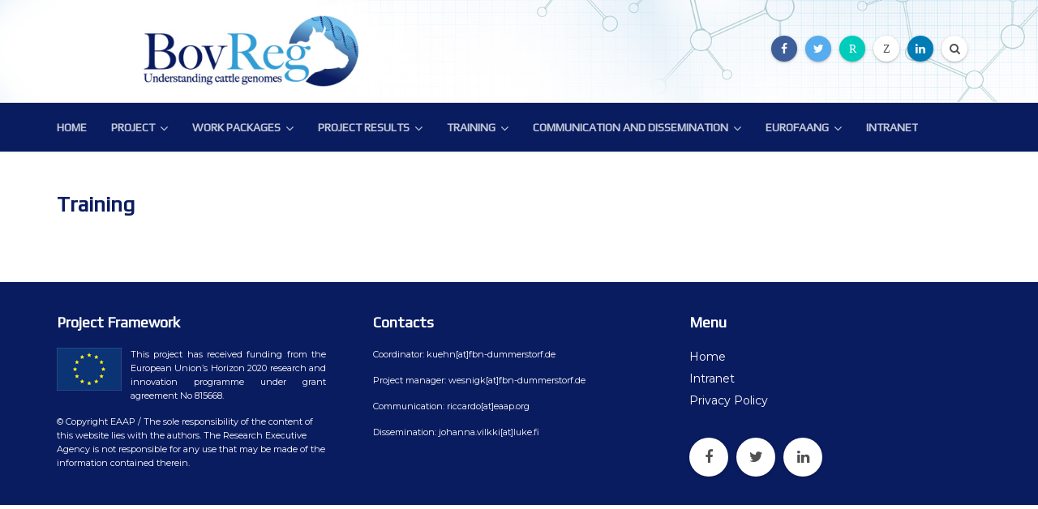

--- FILE ---
content_type: text/html; charset=UTF-8
request_url: https://bovreg.eu/training/
body_size: 13126
content:
<!DOCTYPE html>
<!--[if IE 9 ]>    <html lang="en" class="no-js ie9"> <![endif]-->
<!--[if (gt IE 9)|!(IE)]><!--> <html lang="en" class="no-js">
<!--<![endif]--><!-- head
    ============================================================================ --><head>


        <!-- Basic Info
        ======================================================================== -->
        <title>BovReg</title>
        <meta charset="utf-8">
        <meta name="author" content="Graphicfort">
        <meta name="robots" content="index follow">
        <meta name="googlebot" content="index follow">
        <meta name="keywords" content="">
        <meta name="description" content="">

        <!-- Mobile Configurations
        ======================================================================== -->
        <meta name="apple-mobile-web-app-capable" content="yes">
        <meta name="apple-mobile-web-app-status-bar-style" content="black">
        <meta name="viewport" content="width=device-width, initial-scale=1.0, user-scalable=no">

        <!-- fav and icons for Mobile
        ======================================================================== -->
        <link rel="shortcut icon" href="https://bovreg.eu/wp-content/themes/bovreg/images/icons/favicon.ico">

        <!-- Google Fonts
        ======================================================================== -->
        <link href="https://fonts.googleapis.com/css?family=Montserrat|Play" rel="stylesheet">
        <script src="https://ajax.googleapis.com/ajax/libs/jquery/1.12.4/jquery.min.js"></script>

		<meta name='robots' content='max-image-preview:large' />
		<style id="content-control-block-styles">
			@media (max-width: 640px) {
	.cc-hide-on-mobile {
		display: none !important;
	}
}
@media (min-width: 641px) and (max-width: 920px) {
	.cc-hide-on-tablet {
		display: none !important;
	}
}
@media (min-width: 921px) and (max-width: 1440px) {
	.cc-hide-on-desktop {
		display: none !important;
	}
}		</style>
		<style id='wp-img-auto-sizes-contain-inline-css' type='text/css'>
img:is([sizes=auto i],[sizes^="auto," i]){contain-intrinsic-size:3000px 1500px}
/*# sourceURL=wp-img-auto-sizes-contain-inline-css */
</style>
<style id='wp-block-library-inline-css' type='text/css'>
:root{--wp-block-synced-color:#7a00df;--wp-block-synced-color--rgb:122,0,223;--wp-bound-block-color:var(--wp-block-synced-color);--wp-editor-canvas-background:#ddd;--wp-admin-theme-color:#007cba;--wp-admin-theme-color--rgb:0,124,186;--wp-admin-theme-color-darker-10:#006ba1;--wp-admin-theme-color-darker-10--rgb:0,107,160.5;--wp-admin-theme-color-darker-20:#005a87;--wp-admin-theme-color-darker-20--rgb:0,90,135;--wp-admin-border-width-focus:2px}@media (min-resolution:192dpi){:root{--wp-admin-border-width-focus:1.5px}}.wp-element-button{cursor:pointer}:root .has-very-light-gray-background-color{background-color:#eee}:root .has-very-dark-gray-background-color{background-color:#313131}:root .has-very-light-gray-color{color:#eee}:root .has-very-dark-gray-color{color:#313131}:root .has-vivid-green-cyan-to-vivid-cyan-blue-gradient-background{background:linear-gradient(135deg,#00d084,#0693e3)}:root .has-purple-crush-gradient-background{background:linear-gradient(135deg,#34e2e4,#4721fb 50%,#ab1dfe)}:root .has-hazy-dawn-gradient-background{background:linear-gradient(135deg,#faaca8,#dad0ec)}:root .has-subdued-olive-gradient-background{background:linear-gradient(135deg,#fafae1,#67a671)}:root .has-atomic-cream-gradient-background{background:linear-gradient(135deg,#fdd79a,#004a59)}:root .has-nightshade-gradient-background{background:linear-gradient(135deg,#330968,#31cdcf)}:root .has-midnight-gradient-background{background:linear-gradient(135deg,#020381,#2874fc)}:root{--wp--preset--font-size--normal:16px;--wp--preset--font-size--huge:42px}.has-regular-font-size{font-size:1em}.has-larger-font-size{font-size:2.625em}.has-normal-font-size{font-size:var(--wp--preset--font-size--normal)}.has-huge-font-size{font-size:var(--wp--preset--font-size--huge)}.has-text-align-center{text-align:center}.has-text-align-left{text-align:left}.has-text-align-right{text-align:right}.has-fit-text{white-space:nowrap!important}#end-resizable-editor-section{display:none}.aligncenter{clear:both}.items-justified-left{justify-content:flex-start}.items-justified-center{justify-content:center}.items-justified-right{justify-content:flex-end}.items-justified-space-between{justify-content:space-between}.screen-reader-text{border:0;clip-path:inset(50%);height:1px;margin:-1px;overflow:hidden;padding:0;position:absolute;width:1px;word-wrap:normal!important}.screen-reader-text:focus{background-color:#ddd;clip-path:none;color:#444;display:block;font-size:1em;height:auto;left:5px;line-height:normal;padding:15px 23px 14px;text-decoration:none;top:5px;width:auto;z-index:100000}html :where(.has-border-color){border-style:solid}html :where([style*=border-top-color]){border-top-style:solid}html :where([style*=border-right-color]){border-right-style:solid}html :where([style*=border-bottom-color]){border-bottom-style:solid}html :where([style*=border-left-color]){border-left-style:solid}html :where([style*=border-width]){border-style:solid}html :where([style*=border-top-width]){border-top-style:solid}html :where([style*=border-right-width]){border-right-style:solid}html :where([style*=border-bottom-width]){border-bottom-style:solid}html :where([style*=border-left-width]){border-left-style:solid}html :where(img[class*=wp-image-]){height:auto;max-width:100%}:where(figure){margin:0 0 1em}html :where(.is-position-sticky){--wp-admin--admin-bar--position-offset:var(--wp-admin--admin-bar--height,0px)}@media screen and (max-width:600px){html :where(.is-position-sticky){--wp-admin--admin-bar--position-offset:0px}}

/*# sourceURL=wp-block-library-inline-css */
</style><style id='global-styles-inline-css' type='text/css'>
:root{--wp--preset--aspect-ratio--square: 1;--wp--preset--aspect-ratio--4-3: 4/3;--wp--preset--aspect-ratio--3-4: 3/4;--wp--preset--aspect-ratio--3-2: 3/2;--wp--preset--aspect-ratio--2-3: 2/3;--wp--preset--aspect-ratio--16-9: 16/9;--wp--preset--aspect-ratio--9-16: 9/16;--wp--preset--color--black: #000000;--wp--preset--color--cyan-bluish-gray: #abb8c3;--wp--preset--color--white: #ffffff;--wp--preset--color--pale-pink: #f78da7;--wp--preset--color--vivid-red: #cf2e2e;--wp--preset--color--luminous-vivid-orange: #ff6900;--wp--preset--color--luminous-vivid-amber: #fcb900;--wp--preset--color--light-green-cyan: #7bdcb5;--wp--preset--color--vivid-green-cyan: #00d084;--wp--preset--color--pale-cyan-blue: #8ed1fc;--wp--preset--color--vivid-cyan-blue: #0693e3;--wp--preset--color--vivid-purple: #9b51e0;--wp--preset--gradient--vivid-cyan-blue-to-vivid-purple: linear-gradient(135deg,rgb(6,147,227) 0%,rgb(155,81,224) 100%);--wp--preset--gradient--light-green-cyan-to-vivid-green-cyan: linear-gradient(135deg,rgb(122,220,180) 0%,rgb(0,208,130) 100%);--wp--preset--gradient--luminous-vivid-amber-to-luminous-vivid-orange: linear-gradient(135deg,rgb(252,185,0) 0%,rgb(255,105,0) 100%);--wp--preset--gradient--luminous-vivid-orange-to-vivid-red: linear-gradient(135deg,rgb(255,105,0) 0%,rgb(207,46,46) 100%);--wp--preset--gradient--very-light-gray-to-cyan-bluish-gray: linear-gradient(135deg,rgb(238,238,238) 0%,rgb(169,184,195) 100%);--wp--preset--gradient--cool-to-warm-spectrum: linear-gradient(135deg,rgb(74,234,220) 0%,rgb(151,120,209) 20%,rgb(207,42,186) 40%,rgb(238,44,130) 60%,rgb(251,105,98) 80%,rgb(254,248,76) 100%);--wp--preset--gradient--blush-light-purple: linear-gradient(135deg,rgb(255,206,236) 0%,rgb(152,150,240) 100%);--wp--preset--gradient--blush-bordeaux: linear-gradient(135deg,rgb(254,205,165) 0%,rgb(254,45,45) 50%,rgb(107,0,62) 100%);--wp--preset--gradient--luminous-dusk: linear-gradient(135deg,rgb(255,203,112) 0%,rgb(199,81,192) 50%,rgb(65,88,208) 100%);--wp--preset--gradient--pale-ocean: linear-gradient(135deg,rgb(255,245,203) 0%,rgb(182,227,212) 50%,rgb(51,167,181) 100%);--wp--preset--gradient--electric-grass: linear-gradient(135deg,rgb(202,248,128) 0%,rgb(113,206,126) 100%);--wp--preset--gradient--midnight: linear-gradient(135deg,rgb(2,3,129) 0%,rgb(40,116,252) 100%);--wp--preset--font-size--small: 13px;--wp--preset--font-size--medium: 20px;--wp--preset--font-size--large: 36px;--wp--preset--font-size--x-large: 42px;--wp--preset--spacing--20: 0.44rem;--wp--preset--spacing--30: 0.67rem;--wp--preset--spacing--40: 1rem;--wp--preset--spacing--50: 1.5rem;--wp--preset--spacing--60: 2.25rem;--wp--preset--spacing--70: 3.38rem;--wp--preset--spacing--80: 5.06rem;--wp--preset--shadow--natural: 6px 6px 9px rgba(0, 0, 0, 0.2);--wp--preset--shadow--deep: 12px 12px 50px rgba(0, 0, 0, 0.4);--wp--preset--shadow--sharp: 6px 6px 0px rgba(0, 0, 0, 0.2);--wp--preset--shadow--outlined: 6px 6px 0px -3px rgb(255, 255, 255), 6px 6px rgb(0, 0, 0);--wp--preset--shadow--crisp: 6px 6px 0px rgb(0, 0, 0);}:where(.is-layout-flex){gap: 0.5em;}:where(.is-layout-grid){gap: 0.5em;}body .is-layout-flex{display: flex;}.is-layout-flex{flex-wrap: wrap;align-items: center;}.is-layout-flex > :is(*, div){margin: 0;}body .is-layout-grid{display: grid;}.is-layout-grid > :is(*, div){margin: 0;}:where(.wp-block-columns.is-layout-flex){gap: 2em;}:where(.wp-block-columns.is-layout-grid){gap: 2em;}:where(.wp-block-post-template.is-layout-flex){gap: 1.25em;}:where(.wp-block-post-template.is-layout-grid){gap: 1.25em;}.has-black-color{color: var(--wp--preset--color--black) !important;}.has-cyan-bluish-gray-color{color: var(--wp--preset--color--cyan-bluish-gray) !important;}.has-white-color{color: var(--wp--preset--color--white) !important;}.has-pale-pink-color{color: var(--wp--preset--color--pale-pink) !important;}.has-vivid-red-color{color: var(--wp--preset--color--vivid-red) !important;}.has-luminous-vivid-orange-color{color: var(--wp--preset--color--luminous-vivid-orange) !important;}.has-luminous-vivid-amber-color{color: var(--wp--preset--color--luminous-vivid-amber) !important;}.has-light-green-cyan-color{color: var(--wp--preset--color--light-green-cyan) !important;}.has-vivid-green-cyan-color{color: var(--wp--preset--color--vivid-green-cyan) !important;}.has-pale-cyan-blue-color{color: var(--wp--preset--color--pale-cyan-blue) !important;}.has-vivid-cyan-blue-color{color: var(--wp--preset--color--vivid-cyan-blue) !important;}.has-vivid-purple-color{color: var(--wp--preset--color--vivid-purple) !important;}.has-black-background-color{background-color: var(--wp--preset--color--black) !important;}.has-cyan-bluish-gray-background-color{background-color: var(--wp--preset--color--cyan-bluish-gray) !important;}.has-white-background-color{background-color: var(--wp--preset--color--white) !important;}.has-pale-pink-background-color{background-color: var(--wp--preset--color--pale-pink) !important;}.has-vivid-red-background-color{background-color: var(--wp--preset--color--vivid-red) !important;}.has-luminous-vivid-orange-background-color{background-color: var(--wp--preset--color--luminous-vivid-orange) !important;}.has-luminous-vivid-amber-background-color{background-color: var(--wp--preset--color--luminous-vivid-amber) !important;}.has-light-green-cyan-background-color{background-color: var(--wp--preset--color--light-green-cyan) !important;}.has-vivid-green-cyan-background-color{background-color: var(--wp--preset--color--vivid-green-cyan) !important;}.has-pale-cyan-blue-background-color{background-color: var(--wp--preset--color--pale-cyan-blue) !important;}.has-vivid-cyan-blue-background-color{background-color: var(--wp--preset--color--vivid-cyan-blue) !important;}.has-vivid-purple-background-color{background-color: var(--wp--preset--color--vivid-purple) !important;}.has-black-border-color{border-color: var(--wp--preset--color--black) !important;}.has-cyan-bluish-gray-border-color{border-color: var(--wp--preset--color--cyan-bluish-gray) !important;}.has-white-border-color{border-color: var(--wp--preset--color--white) !important;}.has-pale-pink-border-color{border-color: var(--wp--preset--color--pale-pink) !important;}.has-vivid-red-border-color{border-color: var(--wp--preset--color--vivid-red) !important;}.has-luminous-vivid-orange-border-color{border-color: var(--wp--preset--color--luminous-vivid-orange) !important;}.has-luminous-vivid-amber-border-color{border-color: var(--wp--preset--color--luminous-vivid-amber) !important;}.has-light-green-cyan-border-color{border-color: var(--wp--preset--color--light-green-cyan) !important;}.has-vivid-green-cyan-border-color{border-color: var(--wp--preset--color--vivid-green-cyan) !important;}.has-pale-cyan-blue-border-color{border-color: var(--wp--preset--color--pale-cyan-blue) !important;}.has-vivid-cyan-blue-border-color{border-color: var(--wp--preset--color--vivid-cyan-blue) !important;}.has-vivid-purple-border-color{border-color: var(--wp--preset--color--vivid-purple) !important;}.has-vivid-cyan-blue-to-vivid-purple-gradient-background{background: var(--wp--preset--gradient--vivid-cyan-blue-to-vivid-purple) !important;}.has-light-green-cyan-to-vivid-green-cyan-gradient-background{background: var(--wp--preset--gradient--light-green-cyan-to-vivid-green-cyan) !important;}.has-luminous-vivid-amber-to-luminous-vivid-orange-gradient-background{background: var(--wp--preset--gradient--luminous-vivid-amber-to-luminous-vivid-orange) !important;}.has-luminous-vivid-orange-to-vivid-red-gradient-background{background: var(--wp--preset--gradient--luminous-vivid-orange-to-vivid-red) !important;}.has-very-light-gray-to-cyan-bluish-gray-gradient-background{background: var(--wp--preset--gradient--very-light-gray-to-cyan-bluish-gray) !important;}.has-cool-to-warm-spectrum-gradient-background{background: var(--wp--preset--gradient--cool-to-warm-spectrum) !important;}.has-blush-light-purple-gradient-background{background: var(--wp--preset--gradient--blush-light-purple) !important;}.has-blush-bordeaux-gradient-background{background: var(--wp--preset--gradient--blush-bordeaux) !important;}.has-luminous-dusk-gradient-background{background: var(--wp--preset--gradient--luminous-dusk) !important;}.has-pale-ocean-gradient-background{background: var(--wp--preset--gradient--pale-ocean) !important;}.has-electric-grass-gradient-background{background: var(--wp--preset--gradient--electric-grass) !important;}.has-midnight-gradient-background{background: var(--wp--preset--gradient--midnight) !important;}.has-small-font-size{font-size: var(--wp--preset--font-size--small) !important;}.has-medium-font-size{font-size: var(--wp--preset--font-size--medium) !important;}.has-large-font-size{font-size: var(--wp--preset--font-size--large) !important;}.has-x-large-font-size{font-size: var(--wp--preset--font-size--x-large) !important;}
/*# sourceURL=global-styles-inline-css */
</style>

<style id='classic-theme-styles-inline-css' type='text/css'>
/*! This file is auto-generated */
.wp-block-button__link{color:#fff;background-color:#32373c;border-radius:9999px;box-shadow:none;text-decoration:none;padding:calc(.667em + 2px) calc(1.333em + 2px);font-size:1.125em}.wp-block-file__button{background:#32373c;color:#fff;text-decoration:none}
/*# sourceURL=/wp-includes/css/classic-themes.min.css */
</style>
<link rel='stylesheet' id='content-control-block-styles-css' href='https://bovreg.eu/wp-content/plugins/content-control/dist/style-block-editor.css?ver=2.6.5' type='text/css' media='all' />
<link rel='stylesheet' id='ctf_styles-css' href='https://bovreg.eu/wp-content/plugins/custom-twitter-feeds/css/ctf-styles.min.css?ver=2.3.1' type='text/css' media='all' />
<link rel='stylesheet' id='dashicons-css' href='https://bovreg.eu/wp-includes/css/dashicons.min.css?ver=6.9' type='text/css' media='all' />
<link rel='stylesheet' id='thickbox-css' href='https://bovreg.eu/wp-includes/js/thickbox/thickbox.css?ver=6.9' type='text/css' media='all' />
<link rel='stylesheet' id='theme-my-login-css' href='https://bovreg.eu/wp-content/plugins/theme-my-login/assets/styles/theme-my-login.min.css?ver=7.1.14' type='text/css' media='all' />
<link rel='stylesheet' id='core-css' href='https://bovreg.eu/wp-content/themes/bovreg/style.css?ver=6.9' type='text/css' media='all' />
<link rel='stylesheet' id='bootstrap-css' href='https://bovreg.eu/wp-content/themes/bovreg/js/vendor/bootstrap/css/bootstrap.min.css?ver=6.9' type='text/css' media='all' />
<link rel='stylesheet' id='fontawesome-css' href='https://bovreg.eu/wp-content/themes/bovreg/fonts/font-awesome/css/font-awesome.min.css?ver=6.9' type='text/css' media='all' />
<link rel='stylesheet' id='social-icons-css' href='https://bovreg.eu/wp-content/themes/bovreg/css/social-icons.css?ver=6.9' type='text/css' media='all' />
<link rel='stylesheet' id='swiper-css' href='https://bovreg.eu/wp-content/themes/bovreg/js/plugins/swiper/css/swiper.min.css?ver=6.9' type='text/css' media='all' />
<link rel='stylesheet' id='mediaelement-css' href='https://bovreg.eu/wp-includes/js/mediaelement/mediaelementplayer-legacy.min.css?ver=4.2.17' type='text/css' media='all' />
<link rel='stylesheet' id='fancybox-css' href='https://bovreg.eu/wp-content/themes/bovreg/js/plugins/fancybox-master/jquery.fancybox.min.css?ver=6.9' type='text/css' media='all' />
<link rel='stylesheet' id='animate-css' href='https://bovreg.eu/wp-content/themes/bovreg/js/plugins/wow/css/animate.min.css?ver=6.9' type='text/css' media='all' />
<link rel='stylesheet' id='bovreg-css' href='https://bovreg.eu/wp-content/themes/bovreg/css/style.css?ver=6.9' type='text/css' media='all' />
<link rel='stylesheet' id='responsive-css' href='https://bovreg.eu/wp-content/themes/bovreg/css/responsive.css?ver=6.9' type='text/css' media='all' />
<link rel='stylesheet' id='custom-css' href='https://bovreg.eu/wp-content/themes/bovreg/css/custom.css?ver=6.9' type='text/css' media='all' />
<script type="text/javascript" src="https://bovreg.eu/wp-includes/js/jquery/jquery.min.js?ver=3.7.1" id="jquery-core-js"></script>
<script type="text/javascript" src="https://bovreg.eu/wp-includes/js/jquery/jquery-migrate.min.js?ver=3.4.1" id="jquery-migrate-js"></script>
<script type="text/javascript" src="https://bovreg.eu/wp-content/plugins/sp-client-document-manager-premium/js/jquery.auderoContextMenu.js?ver=6.9" id="jquery-context-menu-js-js"></script>
<script type="text/javascript" src="https://bovreg.eu/wp-content/plugins/sp-client-document-manager-premium/integrated/sp-client-document-manager-productivity/js/scripts.js?ver=6.9" id="cdmProductivity_js-js"></script>
<script type="text/javascript" id="utils-js-extra">
/* <![CDATA[ */
var userSettings = {"url":"/","uid":"0","time":"1769809815","secure":"1"};
//# sourceURL=utils-js-extra
/* ]]> */
</script>
<script type="text/javascript" src="https://bovreg.eu/wp-includes/js/utils.min.js?ver=6.9" id="utils-js"></script>
<script type="text/javascript" id="sp-cdm-link-js-extra">
/* <![CDATA[ */
var sp_cdm_link = {"ajax":"https://bovreg.eu/wp-admin/admin-ajax.php"};
//# sourceURL=sp-cdm-link-js-extra
/* ]]> */
</script>
<script type="text/javascript" src="https://bovreg.eu/wp-content/plugins/sp-client-document-manager/integrated/sp-cdm-link/js/scripts.js?ver=6.9" id="sp-cdm-link-js"></script>
<script type="text/javascript" id="sp-cdm-media-js-extra">
/* <![CDATA[ */
var sp_cdm_media = {"ajax":"https://bovreg.eu/wp-admin/admin-ajax.php"};
//# sourceURL=sp-cdm-media-js-extra
/* ]]> */
</script>
<script type="text/javascript" src="https://bovreg.eu/wp-content/plugins/sp-client-document-manager/integrated/sp-cdm-media/js/scripts.js?ver=6.9" id="sp-cdm-media-js"></script>
<script type="text/javascript" src="https://bovreg.eu/wp-content/themes/bovreg/js/vendor/modernizr-custom.js?ver=6.9" id="modernizr-js"></script>
<script type="text/javascript" src="https://bovreg.eu/wp-content/themes/bovreg/js/plugins/fancybox/jquery.fancybox.js?ver=6.9" id="fancybox-js-js"></script>
<link rel="canonical" href="https://bovreg.eu/training/" />
         <style type="text/css">
		  /* SP Client Document Manager Customizer Styles */

	
	





			 			 /* SP Client Document Manager Customizer Styles */ 
         </style>
    		<style type="text/css" id="wp-custom-css">
			.blue a.button {
    background-color: #0a1c60;
    color: #fff!important;
    border-radius: 4px;
    display: block;
    width: 150px;
    margin: 20px auto;
}

div.bottone {
	  background-color: #0a1c60;
    color: #fff!important;
		display: inline-block;
		float: right;
		padding: 10px 20px;
	  border-radius: 4px;
}

div.banner div.bottone a {
	color: #fff!important;
}

.blue a:hover {
	  background-color: #329ED5;
}

div.banner {
	text-align:left;
	border: 1px solid #000066;
	padding: 20px;
	border-radius: 5px;
	margin: -20px 0 20px 0;
	background-color: #E1F0FF !important;
	/*display:none;*/
}

.banner h3 {
	margin:0;
	padding: 0px;
}

.banner h4 {
	margin:0;
	padding: 0px;
	font-weight: normal;
	font-size: 1.5em!important;
	display: inline-block!important;
	float: left;
}

.banner a.button.btn-gfort.centrale {
	margin: 20px auto !important;
}





h1.title-2300 {
    display: none;
}

iframe {
    display: block;
    margin: 0 auto;
}

.right-text-header {
	width: 300px!important;
}		</style>
		
        <style>
		@media (min-width: 768px) {
			.top-header {
				padding-top: 3px !important;
				padding-bottom: 3px !important;
				background-color: #ffffff !important;
				background-image: url(https://bovreg.eu/wp-content/uploads/2021/04/header2new.jpg) !important;
				background-repeat: no-repeat !important;
				background-size: cover !important;
			}
		}
			body {
				background-color: #ffffff !important;
			}
			.top-header {
				padding-top: 3px !important;
				padding-bottom: 3px !important;
				background-color: #ffffff !important;
			}
			footer.footer-section {
				background-color: #0a1c60 !important;
				color: #ffffff !important;
			}
			footer.footer-section h4, footer.footer-section a, footer.footer-section .link-widget-block ul li a {
				color: #ffffff !important;
			}
			footer.footer-section a:hover, footer.footer-section .link-widget-block ul li a:hover {
				color: #329ed5 !important;
			}
			#main-wrapper {
				background-color: #ffffff !important;
				color: #333333 !important;
								font-family: 'Montserrat', sans-serif !important;
												font-size: 14px !important;
				
			}
			a, a:visited, .content-block-container h4 a, .content-block-container h6 a {
				color: #329ed5 !important;
			}
			a:hover, a:focus, .content-block-container h4 a:hover, .content-block-container h6 a:hover {
				color: #0a1c60 !important;
			}
			.social-icons-block.social-icons-block-style-1 ul li a.search i.fa {
				background-color: #329ed5 !important;
			}
			h1, h2, h3, h4, h5, h6 {
				color: #0a1c60 !important;
			}
			h1 {
								font-family: 'Play', sans-serif !important;
								font-size: 26px !important;
							}
			h2, h3, h4, h5, h6 {
								font-family: 'Play', sans-serif !important;
								font-size: 18px !important;
							}
			th {
				color: #0a1c60 !important;
				background-color: #f9dd77 !important;
			}
			.footerText {
								font-size: 11px !important;
							}
			nav.navbar {
								font-family: 'Play', sans-serif !important;
			}
			ul.navbar-nav > li > ul.sub-menu li a,
			ul.navbar-nav > li > a:not(.btn) {
								font-size: 14px !important;
																font-weight: bold !important;
				
			}

			@media (max-width: 991px) {
				ul.navbar-nav > li > a:not(.btn), .header-menu.header-menu-left ul.navbar-nav > li > a:not(.btn), .header-menu.header-menu-center ul.navbar-nav > li > a:not(.btn) {
					color: #ffffff !important;
															background-color: #0a1c60 !important;
					}
			}
			.content-block-style-1 .content-block-container {
				background: #f9dd77 !important; /* For browsers that do not support gradients */
				background: -webkit-linear-gradient(#f9dd77, #ffffff) !important; /* For Safari 5.1 to 6.0 */
				background: -o-linear-gradient(#f9dd77, #ffffff) !important; /* For Opera 11.1 to 12.0 */
				background: -moz-linear-gradient(#f9dd77, #ffffff) !important; /* For Firefox 3.6 to 15 */
				background: linear-gradient(#f9dd77, #ffffff) !important; /* Standard syntax */

								border: 1px solid #ffffff !important;
				
								-webkit-border-radius: 5px !important;
				-moz-border-radius: 5px !important;
				border-radius: 5px !important;
							}

			.content-block-style-1 .content-block-container.inverted {
				background: #f9dd77 !important; /* For browsers that do not support gradients */
				background: -webkit-linear-gradient(360deg, #f9dd77, #ffffff) !important; /* For Safari 5.1 to 6.0 */
				background: -o-linear-gradient(360deg, #f9dd77, #ffffff) !important; /* For Opera 11.1 to 12.0 */
				background: -moz-linear-gradient(360deg, #f9dd77, #ffffff) !important; /* For Firefox 3.6 to 15 */
				background: linear-gradient(360deg, #f9dd77, #ffffff) !important; /* Standard syntax */
			}

			.content-block-style-1 .content-block-container.flat {
				background: #f9dd77 !important; /* For browsers that do not support gradients */
				background: -webkit-linear-gradient(#f9dd77, #f9dd77) !important; /* For Safari 5.1 to 6.0 */
				background: -o-linear-gradient(#f9dd77, #f9dd77) !important; /* For Opera 11.1 to 12.0 */
				background: -moz-linear-gradient(#f9dd77, #f9dd77) !important; /* For Firefox 3.6 to 15 */
				background: linear-gradient(#f9dd77, #f9dd77) !important; /* Standard syntax */
			}


			.content-block-style-1 .content-block-container:hover {
				
				 -webkit-box-shadow: 6px 6px 28px -8px rgba(109,109,109,1);
					-moz-box-shadow: 6px 6px 28px -8px rgba(109,109,109,1);
						 box-shadow: 6px 6px 28px -8px rgba(109,109,109,1);
			}

			.content-block-style-1 .content-block-container a {
				color: #333333 !important;
			}

			.content-block-style-1 .content-block-container a:hover {
				color: #0a1c60 !important;
			}

			.content-block-style-1 .content-block-container p, .content-block-style-1 .content-block-container ol li, .content-block-style-1 .content-block-container ul li {
				font-family: 'Montserrat', sans-serif !important;
												font-size: 14px !important;
							}
			section.inra {
				background-color: #e3e8f2 !important;
				color: #021549 !important;
			}
			section.inra a, section.inra a:visited, section.inra .content-block-container h4 a, section.inra .content-block-container h6 a {
				color: #021549 !important;
			}
			section.inra a:hover, a:focus, section.inra .content-block-container h4 a:hover, section.inra .content-block-container h6 a:hover {
				color: #aa1e0f !important;
			}
			section.inra h1, section.inra h2, section.inra h3, section.inra h4, section.inra h5, section.inra h6 {
				color: #af3f28 !important;
			}
			section.inra .content-block-style-1 .content-block-container {
				background-color: #ffffff !important;
								border: 1px solid #bababa !important;
							}
			.navbar {
												background-color: #0a1c60 !important;
			}
			.navbar-toggle,
			ul.navbar-nav > li > a:hover,
			ul.navbar-nav > li > ul.sub-menu li a,
			ul.navbar-nav > li > a:not(.btn) {
				color: #ffffff !important;
			}

			.navbar-toggle > span i.lines, .navbar-toggle > span i.lines:after, .navbar-toggle > span i.lines:before {
				background-color: #ffffff !important;
			}


			@-webkit-keyframes gfortAnimationLines {
				0%, 50% {
					background-color: transparent;
				}
				100% {
					background-color: #ffffff !important;
				}
			}
			@keyframes gfortAnimationLines {
				0%, 50% {
					background-color: transparent;
				}
				100% {
					background-color: #ffffff !important;
				}
			}

			ul.navbar-nav > li > ul.sub-menu li a:hover {
				background-color: #329ed5 !important;
				color: #000000 !important;
			}
			ul.navbar-nav > li > ul.sub-menu {
				background-color: #0a1c60 !important;
			}
			ul.navbar-nav > li > a:not(.btn):hover, ul.navbar-nav > li.active > a:not(.btn) {
				border-bottom-color: #dd9933 !important;
			}
			.info-block-style-1 i.circle-icon-block {
				background-color: #329ed5 !important;
			}
			.info-block-container a:hover {
				color: #329ed5 !important;
			}
			.info-block-container a {
				color: #005191 !important;
				font-size: 12px !important;
			}
        </style>



    <link rel='stylesheet' id='jquery-context-menu-css' href='https://bovreg.eu/wp-content/plugins/sp-client-document-manager-premium/css/jquery.auderoContextMenu.css?ver=6.9' type='text/css' media='all' />
<link rel='stylesheet' id='cdmProductivity_css-css' href='https://bovreg.eu/wp-content/plugins/sp-client-document-manager-premium/integrated/sp-client-document-manager-productivity/style/style.css?ver=6.9' type='text/css' media='all' />
</head><!-- /End head -->




    <!-- body
    ============================================================================ -->
    <body data-spy="scroll" data-target=".header-menu-container" data-offset="61">




        <!-- UP Button
        ======================================================================== -->
        <div id="up-button"><a href="#" title="To Top"><i class="fa fa-angle-up"></i></a></div>




        <!-- Main Wrapper
        ======================================================================== -->
          <div class="loader-block">
                <div class="loader-block-container">
                    <div class="circle-block circle-block-style-6"></div>
                </div>
            </div>
            <div id="main-wrapper">
        <!-- Header 8
            ==================================================================== -->
            <header id="header-section-8" class="header-section header-style-8">
                <!-- Header Section Container -->
                <div class="header-section-container">


                    <!-- Top Header -->
                    <div class="top-header">
                        <!-- container -->
                        <div class="container">
                            <!-- row -->
                            <div class="row">


                                <!-- col-md-3 -->
                                <div class="col-md-3">


                                    <div class="navbar-header desktop">
                                        <!-- Logo -->
                                        <a href="https://bovreg.eu" class="navbar-brand" title="BovReg">
                                            <img src="https://bovreg.eu/wp-content/uploads/2018/10/spacer_logo_vuoto.png" alt="BovReg">
                                        </a><!-- /End Logo -->
                                    </div><!-- /End Navbar Header -->

                                    <div class="navbar-header mobile">
                                        <!-- Logo -->
                                        <a href="https://bovreg.eu" class="navbar-brand" title="BovReg">
                                            <img src="https://bovreg.eu/wp-content/uploads/2019/11/BV_logo.png" alt="BovReg">
                                        </a><!-- /End Logo -->
                                    </div><!-- /End Navbar Header -->


                                </div><!-- /End col-md-3 -->


                                <!-- col-md-9 -->
                                <div class="col-md-9">


                                    <!-- Info Block -->
                                    <div class="info-block info-block-style-1">
                                        <!-- Info Block Container -->
                                        <div class="info-block-container">

                                        <div class="right-text-header">

                                          <!-- Social Icons Block -->
                                          <div class="social-icons-block social-icons-block-sm social-icons-block-style-2">
                                              <ul>
                                                  <li><a href="https://www.facebook.com/BovReg.H2020" title="Facebook" target="_blank" class="facebook"><i class="fa fa-facebook"></i></a></li>                                                  <li><a href="https://twitter.com/BovReg" title="Twitter" target="_blank" class="twitter"><i class="fa fa-twitter"></i></a></li>                                                  <li><a href="https://www.researchgate.net/project/BovReg-Identification-of-functionally-active-genomic-features-relevant-to-phenotypic-diversity-and-plasticity-in-cattle" title="ResearchGate" target="_blank" class="researchgate"><i class="fa">R</i></a></li>                                                  <li><a href="https://zenodo.org/communities/bovreg/?page=1&amp;size=20" title="Zenodo" target="_blank" class="zenodo"><i class="fa">Z</i></a></li>                                                                                                    <li><a href="https://www.linkedin.com/company/bovreg/" title="LinkedIn" target="_blank" class="linkedin"><i class="fa fa-linkedin"></i></a></li>                                              <li class="search"><a href="https://bovreg.eu/searchform/" title="Search" class="search"><i class="fa fa-search circle-icon-block-sm"></i></a></li>
                                              </ul>
                                          </div><!-- /End Social Icons Block -->

                                        </div>


                                        </div><!-- /End Info Block Container -->
                                    </div><!-- /End Info Block -->


                                </div><!-- /End col-md-9 -->


                            </div><!-- /End row -->
                        </div><!-- /End container -->
                    </div><!-- /End Top Header -->


                    <!-- Header Menu -->
                    <div class="header-menu header-menu-left">
                        <!-- Header Menu Container -->
                        <div class="header-menu-container">


                            <!-- Navbar -->
                            <nav class="navbar">
                                <!-- container -->
                                <div class="container">
                                    <!-- row -->
                                    <div class="row">
                                        <!-- col-md-12 -->
                                        <div class="col-md-12">


                                            <!-- Toggle Menu Button -->
                                            <button type="button" class="navbar-toggle collapsed" data-toggle="collapse" data-target=".navbar-collapse">
                                                Menu <span><i class="lines"></i></span>
                                            </button><!-- /End Toggle Menu Button -->


                                            <!-- Navbar Collapse ( Menu ) -->
                                            <div class="collapse navbar-collapse">
												<ul id="menu-top" class="nav navbar-nav navbar-right"><li id="menu-item-49" class="menu-item menu-item-type-post_type menu-item-object-page menu-item-home menu-item-49"><a href="https://bovreg.eu/">Home</a></li>
<li id="menu-item-325" class="menu-item menu-item-type-custom menu-item-object-custom menu-item-has-children menu-item-325"><a href="#">Project</a>
<ul class="sub-menu">
	<li id="menu-item-1498" class="menu-item menu-item-type-post_type menu-item-object-page menu-item-1498"><a href="https://bovreg.eu/project/consortium/">Consortium</a></li>
	<li id="menu-item-39" class="menu-item menu-item-type-post_type menu-item-object-page menu-item-39"><a href="https://bovreg.eu/project/challenge/">Challenge</a></li>
	<li id="menu-item-40" class="menu-item menu-item-type-post_type menu-item-object-page menu-item-40"><a href="https://bovreg.eu/project/objectives/">Objectives</a></li>
	<li id="menu-item-178" class="menu-item menu-item-type-post_type menu-item-object-page menu-item-178"><a href="https://bovreg.eu/project/expected-impact/">Expected Impact</a></li>
	<li id="menu-item-179" class="menu-item menu-item-type-post_type menu-item-object-page menu-item-179"><a href="https://bovreg.eu/project/structure/">Structure</a></li>
</ul>
</li>
<li id="menu-item-1581" class="menu-item menu-item-type-post_type menu-item-object-page menu-item-has-children menu-item-1581"><a href="https://bovreg.eu/work-packages/">Work Packages</a>
<ul class="sub-menu">
	<li id="menu-item-1699" class="menu-item menu-item-type-post_type menu-item-object-page menu-item-1699"><a href="https://bovreg.eu/wp1-development-of-laboratory-tools-and-resources/">WP1 – Development of Laboratory Tools and Resources</a></li>
	<li id="menu-item-1710" class="menu-item menu-item-type-post_type menu-item-object-page menu-item-1710"><a href="https://bovreg.eu/wp2-functional-and-structural-genomics-annotation/">WP2 – Functional and Structural Genomics Annotation</a></li>
	<li id="menu-item-1709" class="menu-item menu-item-type-post_type menu-item-object-page menu-item-1709"><a href="https://bovreg.eu/wp3-tools-data-and-pipelines-hub-for-bioinformatics-analysis/">WP3 – Tools, Data and Pipelines Hub for Bioinformatics Analysis</a></li>
	<li id="menu-item-1708" class="menu-item menu-item-type-post_type menu-item-object-page menu-item-1708"><a href="https://bovreg.eu/wp4-integrative-genotype-phenotype-data-analysis/">WP4 – Integrative genotype-phenotype data analysis</a></li>
	<li id="menu-item-1707" class="menu-item menu-item-type-post_type menu-item-object-page menu-item-1707"><a href="https://bovreg.eu/wp5-epigenetics-and-environmental-impact/">WP5 – Epigenetics and environmental impact</a></li>
	<li id="menu-item-1706" class="menu-item menu-item-type-post_type menu-item-object-page menu-item-1706"><a href="https://bovreg.eu/wp6-functional-validation-of-regulatory-variants/">WP6 – Functional validation of regulatory variants</a></li>
	<li id="menu-item-1705" class="menu-item menu-item-type-post_type menu-item-object-page menu-item-1705"><a href="https://bovreg.eu/wp7-biology-driven-selection/">WP7 – Biology-driven selection</a></li>
	<li id="menu-item-1704" class="menu-item menu-item-type-post_type menu-item-object-page menu-item-1704"><a href="https://bovreg.eu/wp8-ethics-and-societal-issues/">WP8 – Ethics and societal issues</a></li>
	<li id="menu-item-1703" class="menu-item menu-item-type-post_type menu-item-object-page menu-item-1703"><a href="https://bovreg.eu/wp9-training-communication-dissemination/">WP9 – Training, Communication, Dissemination</a></li>
	<li id="menu-item-1702" class="menu-item menu-item-type-post_type menu-item-object-page menu-item-1702"><a href="https://bovreg.eu/wp10-open-data-distribution/">WP10 – Open data distribution</a></li>
</ul>
</li>
<li id="menu-item-1500" class="menu-item menu-item-type-post_type menu-item-object-page menu-item-has-children menu-item-1500"><a href="https://bovreg.eu/project-results/">Project Results</a>
<ul class="sub-menu">
	<li id="menu-item-2143" class="menu-item menu-item-type-post_type menu-item-object-page menu-item-2143"><a href="https://bovreg.eu/public-deliverables/">Public Deliverables</a></li>
	<li id="menu-item-2126" class="menu-item menu-item-type-post_type menu-item-object-page menu-item-2126"><a href="https://bovreg.eu/bovreg-datasets/">BovReg Datasets</a></li>
</ul>
</li>
<li id="menu-item-1501" class="menu-item menu-item-type-post_type menu-item-object-page current-menu-item page_item page-item-1485 current_page_item menu-item-has-children menu-item-1501"><a href="https://bovreg.eu/training/" aria-current="page">Training</a>
<ul class="sub-menu">
	<li id="menu-item-2991" class="menu-item menu-item-type-post_type menu-item-object-page menu-item-2991"><a href="https://bovreg.eu/training-on-methodology-for-biology-driven-selection-2/">Training on methodology for biology-driven selection</a></li>
	<li id="menu-item-2755" class="menu-item menu-item-type-post_type menu-item-object-page menu-item-2755"><a href="https://bovreg.eu/atac-seq-workshop/">ATAC-Seq Workshop</a></li>
	<li id="menu-item-2528" class="menu-item menu-item-type-post_type menu-item-object-page menu-item-2528"><a href="https://bovreg.eu/eaap-bovreg-webinar-novel-genotyping-solutions-to-consider-trait-associated-variants-in-animal-improvement-programs/">Novel genotyping solutions webinar</a></li>
	<li id="menu-item-2213" class="menu-item menu-item-type-post_type menu-item-object-page menu-item-has-children menu-item-2213"><a href="https://bovreg.eu/nextflow-and-nf-core-workshop-by-crg/">Nextflow and nf-core workshop by CRG</a>
	<ul class="sub-menu">
		<li id="menu-item-2262" class="menu-item menu-item-type-post_type menu-item-object-page menu-item-2262"><a href="https://bovreg.eu/introduction-to-nextflow-evan-floden-day-1_1/">Day 1</a></li>
		<li id="menu-item-2261" class="menu-item menu-item-type-post_type menu-item-object-page menu-item-2261"><a href="https://bovreg.eu/introduction-to-nf-core-phil-ewels-day-2/">Day 2</a></li>
		<li id="menu-item-2260" class="menu-item menu-item-type-post_type menu-item-object-page menu-item-2260"><a href="https://bovreg.eu/nf-core-pipelines-harshil-patel-day-3_part-1/">Day 3</a></li>
		<li id="menu-item-2259" class="menu-item menu-item-type-post_type menu-item-object-page menu-item-2259"><a href="https://bovreg.eu/introduction-to-dsl2-paolo-di-tommaso-day-4_part-1/">Day 4</a></li>
	</ul>
</li>
</ul>
</li>
<li id="menu-item-988" class="menu-item menu-item-type-post_type menu-item-object-page menu-item-has-children menu-item-988"><a href="https://bovreg.eu/communication-dissemination/">Communication and Dissemination</a>
<ul class="sub-menu">
	<li id="menu-item-1505" class="menu-item menu-item-type-post_type menu-item-object-page menu-item-1505"><a href="https://bovreg.eu/communication-dissemination/popular/">BovReg Popular Publications</a></li>
	<li id="menu-item-1506" class="menu-item menu-item-type-post_type menu-item-object-page menu-item-1506"><a href="https://bovreg.eu/communication-dissemination/press-release/">BovReg Press Releases</a></li>
	<li id="menu-item-1603" class="menu-item menu-item-type-post_type menu-item-object-page menu-item-1603"><a href="https://bovreg.eu/communication-dissemination/events-with-bovreg-participation/">Events with BovReg Participation</a></li>
	<li id="menu-item-1604" class="menu-item menu-item-type-post_type menu-item-object-page menu-item-1604"><a href="https://bovreg.eu/communication-dissemination/events-organized-by-bovreg/">Events organized by BovReg</a></li>
	<li id="menu-item-1503" class="menu-item menu-item-type-post_type menu-item-object-page menu-item-1503"><a href="https://bovreg.eu/communication-dissemination/scientific-publications/">BovReg Scientific Publications</a></li>
	<li id="menu-item-1586" class="menu-item menu-item-type-post_type menu-item-object-page menu-item-1586"><a href="https://bovreg.eu/communication-dissemination/public-and-media-material/">BovReg Public and Media Material</a></li>
	<li id="menu-item-1806" class="menu-item menu-item-type-post_type menu-item-object-page menu-item-1806"><a href="https://bovreg.eu/bovreg-articles-in-eaap-newsletters/">BovReg Articles in EAAP Newsletters</a></li>
	<li id="menu-item-1589" class="menu-item menu-item-type-post_type menu-item-object-page menu-item-1589"><a href="https://bovreg.eu/communication-dissemination/democs-game/">Democs Game : Cattle Breeding: what should we do next?</a></li>
	<li id="menu-item-3155" class="menu-item menu-item-type-post_type menu-item-object-page menu-item-3155"><a href="https://bovreg.eu/rinderzucht-was-sollten-wir-als-nachstes-tun/">Democs Spiel: Rinderzucht: Was sollten wir als Nächstes tun?</a></li>
	<li id="menu-item-2878" class="menu-item menu-item-type-post_type menu-item-object-page menu-item-2878"><a href="https://bovreg.eu/communication-dissemination-upload-democs-results/">Democs Game Results</a></li>
	<li id="menu-item-3154" class="menu-item menu-item-type-post_type menu-item-object-page menu-item-3154"><a href="https://bovreg.eu/test_democs-game-results-ergebnisse-des-democs-spiels/">Ergebnisse des Democs Spiels</a></li>
	<li id="menu-item-1759" class="menu-item menu-item-type-post_type menu-item-object-page menu-item-1759"><a href="https://bovreg.eu/gallery/">Gallery</a></li>
	<li id="menu-item-2788" class="menu-item menu-item-type-post_type menu-item-object-page menu-item-2788"><a href="https://bovreg.eu/video/">Video</a></li>
</ul>
</li>
<li id="menu-item-2387" class="menu-item menu-item-type-post_type menu-item-object-page menu-item-has-children menu-item-2387"><a href="https://bovreg.eu/eurofaang/">EuroFAANG</a>
<ul class="sub-menu">
	<li id="menu-item-2512" class="menu-item menu-item-type-post_type menu-item-object-page menu-item-2512"><a href="https://bovreg.eu/eurofaang/eurofaang-glossary/">Glossary</a></li>
	<li id="menu-item-2803" class="menu-item menu-item-type-post_type menu-item-object-page menu-item-2803"><a href="https://bovreg.eu/eurofaang-video/">EuroFAANG Video</a></li>
</ul>
</li>
<li id="menu-item-2109" class="menu-item menu-item-type-post_type menu-item-object-page menu-item-2109"><a href="https://bovreg.eu/intranet/">Intranet</a></li>
</ul>                                            </div><!-- /End Navbar Collapse ( Menu ) -->





                                        </div><!-- /End col-md-12 -->
                                    </div><!-- /End row -->
                                </div><!-- /End container -->
                            </nav><!-- /End Navbar -->


                        </div><!-- /End Header Menu Container -->
                    </div><!-- /End Header Menu -->


                </div><!-- /End Header Section Container -->
            </header><!-- /End Header 8 -->
<section>

    <div class="section-container">
        <div class="container">
            <div class="row">
                <div class="col-md-12">

                                        
                        <h1>Training</h1>
                                            
                    
                </div>
            </div>
        </div>
    </div>

</section>

            <!-- Footer 3
            ==================================================================== -->
            <footer id="footer-section-3" class="footer-section white-section">
                <!-- Section Container -->
                <div class="section-container">


                    <!-- container -->
                    <div class="container">
                        <!-- row -->
                        <div class="row">


                            <!-- Widget Block ( Text ) -->
                            <div class="col-md-4 widget-block text-widget-block">
                                <!-- Widget Block Container -->
                                <div class="widget-block-container padding2">


                                    <!-- Widget Block Title -->
                                    <div class="widget-block-title">
                                        <h4>Project Framework</h4>
                                    </div><!-- /End Widget Block Title -->


                                    <!-- Widget Block Content -->
                                    <div class="widget-block-content footerText">

                                        <!-- Description -->
										<div class="widget-block-title">
<p style="text-align: justify"><img loading="lazy" decoding="async" class="wp-image-206 size-full alignleft" src="https://bovreg.eu/wp-content/uploads/2017/05/european-1.jpg" alt="" width="80" height="53" />This project has received funding from the European Union’s Horizon 2020 research and innovation programme under grant agreement No 815668.</p>
<p><a href="http://www.eaap.org" target="_blank" rel="noopener noreferrer">© Copyright EAAP</a> / The sole responsibility of the content of this website lies with the authors. The Research Executive Agency is not responsible for any use that may be made of the information contained therein.</p>
</div>

                                    </div><!-- /End Widget Block Content -->


                                </div><!-- /End Widget Block Container -->
                            </div><!-- /End Widget Block ( Text ) -->


                            <!-- Widget Block ( Link ) -->
                            <div class="col-md-4 widget-block link-widget-block">
                                <!-- Widget Block Container -->
                                <div class="widget-block-container padding2">


                                    <!-- Widget Block Title -->
                                    <div class="widget-block-title">
                                        <h4>Contacts</h4>
                                    </div><!-- /End Widget Block Title -->


                                    <!-- Widget Block Content -->
                                    <div class="widget-block-content footerText">

                                        <!-- Description -->
										<p>Coordinator: kuehn[at]fbn-dummerstorf.de</p>
<p>Project manager: wesnigk[at]fbn-dummerstorf.de</p>
<p>Communication: riccardo[at]eaap.org</p>
<p>Dissemination: johanna.vilkki[at]luke.fi</p>

                                    </div><!-- /End Widget Block Content -->


                                </div><!-- /End Widget Block Container -->
                            </div><!-- /End Widget Block ( Link ) -->


                            <!-- Widget Block ( Link ) -->
                            <div class="col-md-4 widget-block link-widget-block">
                            
                                <!-- Widget Block Container -->
                                <div class="widget-block-container">
									
                                    <!-- Widget Block Title -->
                                    <div class="widget-block-title">
                                        <h4>Menu</h4>
                                    </div><!-- /End Widget Block Title -->


                                    <!-- Widget Block Content -->
                                    <div class="widget-block-content">
										<ul id="menu-menu" class=""><li id="menu-item-330" class="menu-item menu-item-type-post_type menu-item-object-page menu-item-home menu-item-330"><a href="https://bovreg.eu/">Home</a></li>
<li id="menu-item-2106" class="menu-item menu-item-type-post_type menu-item-object-page menu-item-2106"><a href="https://bovreg.eu/intranet/">Intranet</a></li>
<li id="menu-item-602" class="menu-item menu-item-type-post_type menu-item-object-page menu-item-602"><a href="https://bovreg.eu/privacy-policy/">Privacy Policy</a></li>
</ul>                                    </div><!-- /End Widget Block Content -->



                                    <!-- Widget Block Content -->
                                    <div class="widget-block-content">
										                                    </div><!-- /End Widget Block Content -->


                                    <!-- Widget Block Content -->
                                    <div class="widget-block-content">

                                        <!-- Social Icons Block -->
                                        <div class="social-icons-block social-icons-block-md social-icons-block-style-1">
                                            <ul>
												<li><a href="https://www.facebook.com/BovReg.H2020" title="Facebook" target="_blank"><i class="fa fa-facebook"></i></a></li>                                                <li><a href="https://twitter.com/BovReg" title="Twitter" target="_blank"><i class="fa fa-twitter"></i></a></li>                                                                                                <li><a href="https://www.linkedin.com/company/bovreg/" title="LinkedIn" target="_blank"><i class="fa fa-linkedin"></i></a></li>                                            </ul>
                                        </div><!-- /End Social Icons Block -->

                                    </div><!-- /End Widget Block Content -->


                                </div><!-- /End Widget Block Container -->
                            </div><!-- /End Widget Block ( Social ) -->


                        </div><!-- /End row -->
                    </div><!-- /End container -->


                </div><!-- /End Section Container -->
            </footer><!-- /End Footer 3 --></div><!-- /End Main Wrapper -->




        <!-- Java Script Files
        ======================================================================== 
        <script src="https://ajax.googleapis.com/ajax/libs/jquery/1.12.4/jquery.min.js"></script>-->
		<script src="https://bovreg.eu/wp-content/themes/bovreg/js/plugins/fancybox-master/jquery.fancybox.min.js"></script>
        <script type="text/javascript" src="https://ajax.googleapis.com/ajax/libs/jqueryui/1.11.4/jquery-ui.min.js"></script>
        <script type="text/javascript" src="https://bovreg.eu/wp-content/themes/bovreg/js/vendor/bootstrap/js/bootstrap.min.js"></script>
        <script type="text/javascript" src="https://bovreg.eu/wp-content/themes/bovreg/js/plugins/mobile/mobile.min.js"></script>
        <script type="text/javascript" src="https://bovreg.eu/wp-content/themes/bovreg/js/plugins/swiper/js/swiper.min.js"></script>
        <script type="text/javascript" src="https://bovreg.eu/wp-content/themes/bovreg/js/scripts.js"></script>

    <!-- Initialize Swiper -->
    <script>
    var swiper = new Swiper('.swiper-container', {
        pagination: '.swiper-pagination',
        nextButton: '.swiper-button-next',
        prevButton: '.swiper-button-prev',
        paginationClickable: true,
        spaceBetween: 0,
        centeredSlides: true,
        autoplay: 3500,
        autoplayDisableOnInteraction: false,
		zoom: true,
		autoHeight: true,
		effect: 'fade',
        loop: true
    });
    </script>


<script type="speculationrules">
{"prefetch":[{"source":"document","where":{"and":[{"href_matches":"/*"},{"not":{"href_matches":["/wp-*.php","/wp-admin/*","/wp-content/uploads/*","/wp-content/*","/wp-content/plugins/*","/wp-content/themes/bovreg/*","/*\\?(.+)"]}},{"not":{"selector_matches":"a[rel~=\"nofollow\"]"}},{"not":{"selector_matches":".no-prefetch, .no-prefetch a"}}]},"eagerness":"conservative"}]}
</script>
        <script>
            // Do not change this comment line otherwise Speed Optimizer won't be able to detect this script

            (function () {
                const calculateParentDistance = (child, parent) => {
                    let count = 0;
                    let currentElement = child;

                    // Traverse up the DOM tree until we reach parent or the top of the DOM
                    while (currentElement && currentElement !== parent) {
                        currentElement = currentElement.parentNode;
                        count++;
                    }

                    // If parent was not found in the hierarchy, return -1
                    if (!currentElement) {
                        return -1; // Indicates parent is not an ancestor of element
                    }

                    return count; // Number of layers between element and parent
                }
                const isMatchingClass = (linkRule, href, classes, ids) => {
                    return classes.includes(linkRule.value)
                }
                const isMatchingId = (linkRule, href, classes, ids) => {
                    return ids.includes(linkRule.value)
                }
                const isMatchingDomain = (linkRule, href, classes, ids) => {
                    if(!URL.canParse(href)) {
                        return false
                    }

                    const url = new URL(href)
                    const host = url.host
                    const hostsToMatch = [host]

                    if(host.startsWith('www.')) {
                        hostsToMatch.push(host.substring(4))
                    } else {
                        hostsToMatch.push('www.' + host)
                    }

                    return hostsToMatch.includes(linkRule.value)
                }
                const isMatchingExtension = (linkRule, href, classes, ids) => {
                    if(!URL.canParse(href)) {
                        return false
                    }

                    const url = new URL(href)

                    return url.pathname.endsWith('.' + linkRule.value)
                }
                const isMatchingSubdirectory = (linkRule, href, classes, ids) => {
                    if(!URL.canParse(href)) {
                        return false
                    }

                    const url = new URL(href)

                    return url.pathname.startsWith('/' + linkRule.value + '/')
                }
                const isMatchingProtocol = (linkRule, href, classes, ids) => {
                    if(!URL.canParse(href)) {
                        return false
                    }

                    const url = new URL(href)

                    return url.protocol === linkRule.value + ':'
                }
                const isMatchingExternal = (linkRule, href, classes, ids) => {
                    if(!URL.canParse(href) || !URL.canParse(document.location.href)) {
                        return false
                    }

                    const matchingProtocols = ['http:', 'https:']
                    const siteUrl = new URL(document.location.href)
                    const linkUrl = new URL(href)

                    // Links to subdomains will appear to be external matches according to JavaScript,
                    // but the PHP rules will filter those events out.
                    return matchingProtocols.includes(linkUrl.protocol) && siteUrl.host !== linkUrl.host
                }
                const isMatch = (linkRule, href, classes, ids) => {
                    switch (linkRule.type) {
                        case 'class':
                            return isMatchingClass(linkRule, href, classes, ids)
                        case 'id':
                            return isMatchingId(linkRule, href, classes, ids)
                        case 'domain':
                            return isMatchingDomain(linkRule, href, classes, ids)
                        case 'extension':
                            return isMatchingExtension(linkRule, href, classes, ids)
                        case 'subdirectory':
                            return isMatchingSubdirectory(linkRule, href, classes, ids)
                        case 'protocol':
                            return isMatchingProtocol(linkRule, href, classes, ids)
                        case 'external':
                            return isMatchingExternal(linkRule, href, classes, ids)
                        default:
                            return false;
                    }
                }
                const track = (element) => {
                    const href = element.href ?? null
                    const classes = Array.from(element.classList)
                    const ids = [element.id]
                    const linkRules = [{"type":"extension","value":"pdf"},{"type":"extension","value":"zip"},{"type":"protocol","value":"mailto"},{"type":"protocol","value":"tel"}]
                    if(linkRules.length === 0) {
                        return
                    }

                    // For link rules that target an id, we need to allow that id to appear
                    // in any ancestor up to the 7th ancestor. This loop looks for those matches
                    // and counts them.
                    linkRules.forEach((linkRule) => {
                        if(linkRule.type !== 'id') {
                            return;
                        }

                        const matchingAncestor = element.closest('#' + linkRule.value)

                        if(!matchingAncestor || matchingAncestor.matches('html, body')) {
                            return;
                        }

                        const depth = calculateParentDistance(element, matchingAncestor)

                        if(depth < 7) {
                            ids.push(linkRule.value)
                        }
                    });

                    // For link rules that target a class, we need to allow that class to appear
                    // in any ancestor up to the 7th ancestor. This loop looks for those matches
                    // and counts them.
                    linkRules.forEach((linkRule) => {
                        if(linkRule.type !== 'class') {
                            return;
                        }

                        const matchingAncestor = element.closest('.' + linkRule.value)

                        if(!matchingAncestor || matchingAncestor.matches('html, body')) {
                            return;
                        }

                        const depth = calculateParentDistance(element, matchingAncestor)

                        if(depth < 7) {
                            classes.push(linkRule.value)
                        }
                    });

                    const hasMatch = linkRules.some((linkRule) => {
                        return isMatch(linkRule, href, classes, ids)
                    })

                    if(!hasMatch) {
                        return
                    }

                    const url = "https://bovreg.eu/wp-content/plugins/independent-analytics/iawp-click-endpoint.php";
                    const body = {
                        href: href,
                        classes: classes.join(' '),
                        ids: ids.join(' '),
                        ...{"payload":{"resource":"singular","singular_id":1485,"page":1},"signature":"f9510380305af865a79b21965b6c2e6e"}                    };

                    if (navigator.sendBeacon) {
                        let blob = new Blob([JSON.stringify(body)], {
                            type: "application/json"
                        });
                        navigator.sendBeacon(url, blob);
                    } else {
                        const xhr = new XMLHttpRequest();
                        xhr.open("POST", url, true);
                        xhr.setRequestHeader("Content-Type", "application/json;charset=UTF-8");
                        xhr.send(JSON.stringify(body))
                    }
                }
                document.addEventListener('mousedown', function (event) {
                                        if (navigator.webdriver || /bot|crawler|spider|crawling|semrushbot|chrome-lighthouse/i.test(navigator.userAgent)) {
                        return;
                    }
                    
                    const element = event.target.closest('a')

                    if(!element) {
                        return
                    }

                    const isPro = false
                    if(!isPro) {
                        return
                    }

                    // Don't track left clicks with this event. The click event is used for that.
                    if(event.button === 0) {
                        return
                    }

                    track(element)
                })
                document.addEventListener('click', function (event) {
                                        if (navigator.webdriver || /bot|crawler|spider|crawling|semrushbot|chrome-lighthouse/i.test(navigator.userAgent)) {
                        return;
                    }
                    
                    const element = event.target.closest('a, button, input[type="submit"], input[type="button"]')

                    if(!element) {
                        return
                    }

                    const isPro = false
                    if(!isPro) {
                        return
                    }

                    track(element)
                })
                document.addEventListener('play', function (event) {
                                        if (navigator.webdriver || /bot|crawler|spider|crawling|semrushbot|chrome-lighthouse/i.test(navigator.userAgent)) {
                        return;
                    }
                    
                    const element = event.target.closest('audio, video')

                    if(!element) {
                        return
                    }

                    const isPro = false
                    if(!isPro) {
                        return
                    }

                    track(element)
                }, true)
                document.addEventListener("DOMContentLoaded", function (e) {
                    if (document.hasOwnProperty("visibilityState") && document.visibilityState === "prerender") {
                        return;
                    }

                                            if (navigator.webdriver || /bot|crawler|spider|crawling|semrushbot|chrome-lighthouse/i.test(navigator.userAgent)) {
                            return;
                        }
                    
                    let referrer_url = null;

                    if (typeof document.referrer === 'string' && document.referrer.length > 0) {
                        referrer_url = document.referrer;
                    }

                    const params = location.search.slice(1).split('&').reduce((acc, s) => {
                        const [k, v] = s.split('=');
                        return Object.assign(acc, {[k]: v});
                    }, {});

                    const url = "https://bovreg.eu/wp-json/iawp/search";
                    const body = {
                        referrer_url,
                        utm_source: params.utm_source,
                        utm_medium: params.utm_medium,
                        utm_campaign: params.utm_campaign,
                        utm_term: params.utm_term,
                        utm_content: params.utm_content,
                        gclid: params.gclid,
                        ...{"payload":{"resource":"singular","singular_id":1485,"page":1},"signature":"f9510380305af865a79b21965b6c2e6e"}                    };

                    if (navigator.sendBeacon) {
                        let blob = new Blob([JSON.stringify(body)], {
                            type: "application/json"
                        });
                        navigator.sendBeacon(url, blob);
                    } else {
                        const xhr = new XMLHttpRequest();
                        xhr.open("POST", url, true);
                        xhr.setRequestHeader("Content-Type", "application/json;charset=UTF-8");
                        xhr.send(JSON.stringify(body))
                    }
                });
            })();
        </script>
        <div style="display:none">
				<div class="remodal gdocs-preview" data-id="" data-remodal-id="gdocs_preview"> 
					 <a data-remodal-action="close" class="remodal-close"></a>
					<div class="gdocs-preview-container"></div>
				</div>
			<div class="remodal gdocs-preview-standalone" data-id="" data-remodal-id="gdocs_preview_standalone"> 
					 <a data-remodal-action="close" class="remodal-close"></a>
					<div class="gdocs-preview-container-standalone"></div>
				</div>
				</div><input type="hidden" value="https://bovreg.eu/wp-content/plugins/sp-client-document-manager-premium/integrated/sp-client-document-manager-productivity/ajax.php" id="sp_cu_productivity_ajax_url" class="sp_cu_productivity_ajax_url" name="sp_cu_productivity_ajax_url">
		  <input type="hidden" value="https://bovreg.eu/wp-content/plugins/sp-client-document-manager-premium/integrated/sp-client-document-manager-productivity/" id="sp_cu_productivity_url" class="sp_cu_productivity_url" name="sp_cu_productivity_url"><div style="display:none"><div class="cdm-modal" data-remodal-options="{ 'hashTracking': false }" data-remodal-id="file"> <a data-remodal-action="close" class="remodal-close"></a>
			<div class="view-file-content">
			
			</div>
		</div></div>
				
        
        <div style="display:none">
<div id="sp_cu_thankyou">

<p>File(s) uploaded.</p>

</div>
</div>
    


<script type="text/javascript" id="thickbox-js-extra">
/* <![CDATA[ */
var thickboxL10n = {"next":"Next \u003E","prev":"\u003C Prev","image":"Image","of":"of","close":"Close","noiframes":"This feature requires inline frames. You have iframes disabled or your browser does not support them.","loadingAnimation":"https://bovreg.eu/wp-includes/js/thickbox/loadingAnimation.gif"};
//# sourceURL=thickbox-js-extra
/* ]]> */
</script>
<script type="text/javascript" src="https://bovreg.eu/wp-includes/js/thickbox/thickbox.js?ver=3.1-20121105" id="thickbox-js"></script>
<script type="text/javascript" src="https://bovreg.eu/wp-includes/js/underscore.min.js?ver=1.13.7" id="underscore-js"></script>
<script type="text/javascript" src="https://bovreg.eu/wp-includes/js/shortcode.min.js?ver=6.9" id="shortcode-js"></script>
<script type="text/javascript" src="https://bovreg.eu/wp-admin/js/media-upload.min.js?ver=6.9" id="media-upload-js"></script>
<script type="text/javascript" src="https://bovreg.eu/wp-includes/js/jquery/ui/core.min.js?ver=1.13.3" id="jquery-ui-core-js"></script>
<script type="text/javascript" src="https://bovreg.eu/wp-includes/js/jquery/ui/tabs.min.js?ver=1.13.3" id="jquery-ui-tabs-js"></script>
<script type="text/javascript" src="https://bovreg.eu/wp-includes/js/jquery/ui/effect.min.js?ver=1.13.3" id="jquery-effects-core-js"></script>
<script type="text/javascript" src="https://bovreg.eu/wp-includes/js/jquery/ui/effect-pulsate.min.js?ver=1.13.3" id="jquery-effects-pulsate-js"></script>
<script type="text/javascript" src="https://bovreg.eu/wp-includes/js/jquery/ui/effect-highlight.min.js?ver=1.13.3" id="jquery-effects-highlight-js"></script>
<script type="text/javascript" src="https://bovreg.eu/wp-admin/js/editor.min.js?ver=6.9" id="editor-js"></script>
<script type="text/javascript" id="editor-js-after">
/* <![CDATA[ */
window.wp.oldEditor = window.wp.editor;
//# sourceURL=editor-js-after
/* ]]> */
</script>
<script type="text/javascript" id="theme-my-login-js-extra">
/* <![CDATA[ */
var themeMyLogin = {"action":"","errors":[]};
//# sourceURL=theme-my-login-js-extra
/* ]]> */
</script>
<script type="text/javascript" src="https://bovreg.eu/wp-content/plugins/theme-my-login/assets/scripts/theme-my-login.min.js?ver=7.1.14" id="theme-my-login-js"></script>
 


</body></html>

--- FILE ---
content_type: text/css
request_url: https://bovreg.eu/wp-content/themes/bovreg/style.css?ver=6.9
body_size: 0
content:
/*
Theme Name: bovreg
Author: EAAP
Description: Tema personalizzato
Version: 1.0
Text Domain: bovreg
*/




--- FILE ---
content_type: text/css
request_url: https://bovreg.eu/wp-content/themes/bovreg/css/social-icons.css?ver=6.9
body_size: 3323
content:
/*


Template Name: LUNE
Template URL: http://gfort.co/lune
Description: HTML5 Landing Pages Pack Template by Graphicfort
Version: 1.1
Author: Graphicfort
Author URL: http://graphicfort.com
License: Custom
License URL: http://themeforest.net/licenses/standard


*/


.social-icons-block-style-1 ul li a:hover i.fa-facebook { background-color: #3d5e99 !important; color: #ffffff !important; }
.social-icons-block-style-1 ul li a:hover i.fa-behance { background-color: #1769ff !important; color: #ffffff !important; }
.social-icons-block-style-1 ul li a:hover i.fa-bitcoin { background-color: #f7931a !important; color: #ffffff !important; }
.social-icons-block-style-1 ul li a:hover i.fa-dribbble { background-color: #ea4c89 !important; color: #ffffff !important; }
.social-icons-block-style-1 ul li a:hover i.fa-flickr { background-color: #ff0084 !important; color: #ffffff !important; }
.social-icons-block-style-1 ul li a:hover i.fa-git { background-color: #333333 !important; color: #ffffff !important; }
.social-icons-block-style-1 ul li a:hover i.fa-google-plus { background-color: #d73d32 !important; color: #ffffff !important; }
.social-icons-block-style-1 ul li a:hover i.fa-html5 { background-color: #e34c26 !important; color: #ffffff !important; }
.social-icons-block-style-1 ul li a:hover i.fa-jsfiddle { background-color: #4679bd !important; color: #ffffff !important; }
.social-icons-block-style-1 ul li a:hover i.fa-linkedin { background-color: #007bb6 !important; color: #ffffff !important; }
.social-icons-block-style-1 ul li a:hover i.fa-meanpath { background-color: #2e2e2e !important; color: #ffffff !important; }
.social-icons-block-style-1 ul li a:hover i.fa-paypal { background-color: #0079ad !important; color: #ffffff !important; }
.social-icons-block-style-1 ul li a:hover i.fa-pinterest { background-color: #e3262e !important; color: #ffffff !important; }
.social-icons-block-style-1 ul li a:hover i.fa-rebel { background-color: #ee762a !important; color: #ffffff !important; }
.social-icons-block-style-1 ul li a:hover i.fa-sellsy { background-color: #4386d4 !important; color: #ffffff !important; }
.social-icons-block-style-1 ul li a:hover i.fa-simplybuilt { background-color: #0098FF !important; color: #ffffff !important; }
.social-icons-block-style-1 ul li a:hover i.fa-rss { background-color: #f6a832 !important; color: #ffffff !important; }
.social-icons-block-style-1 ul li a:hover i.fa-slideshare { background-color: #008ed2 !important; color: #ffffff !important; }
.social-icons-block-style-1 ul li a:hover i.fa-stackoverflow {background-color:#ff9900 !important; color: #ffffff !important; }
.social-icons-block-style-1 ul li a:hover i.fa-stumbleupon { background-color: #eb4924 !important; color: #ffffff !important; }
.social-icons-block-style-1 ul li a:hover i.fa-windows { background-color: #00bcf2 !important; color: #ffffff !important; }
.social-icons-block-style-1 ul li a:hover i.fa-yahoo { background-color: #2d1152 !important; color: #ffffff !important; }
.social-icons-block-style-1 ul li a:hover i.fa-android { background-color: #8bc349 !important; color: #ffffff !important; }
.social-icons-block-style-1 ul li a:hover i.fa-codepen { background-color: #222222 !important; color: #ffffff !important; }
.social-icons-block-style-1 ul li a:hover i.fa-delicious { background-color: #0b79e5 !important; color: #ffffff !important; }
.social-icons-block-style-1 ul li a:hover i.fa-dropbox { background-color: #2895f1 !important; color: #ffffff !important; }
.social-icons-block-style-1 ul li a:hover i.fa-forumbee { background-color: #83ad13 !important; color: #ffffff !important; }
.social-icons-block-style-1 ul li a:hover i.fa-googlewallet { background-color: #00a753 !important; color: #ffffff !important; }
.social-icons-block-style-1 ul li a:hover i.fa-instagram { background-color: #3f729b !important; color: #ffffff !important; }
.social-icons-block-style-1 ul li a:hover i.fa-lastfm { background-color: #e31b23 !important; color: #ffffff !important; }
.social-icons-block-style-1 ul li a:hover i.fa-medium { background-color: #333332 !important; color: #ffffff !important; }
.social-icons-block-style-1 ul li a:hover i.fa-reddit { background-color: #e75018 !important; color: #ffffff !important; }
.social-icons-block-style-1 ul li a:hover i.fa-skyatlas { background-color: #00adbb !important; color: #ffffff !important; }
.social-icons-block-style-1 ul li a:hover i.fa-soundcloud { background-color: #ff5500 !important; color: #ffffff !important; }
.social-icons-block-style-1 ul li a:hover i.fa-steam { background-color: #404040 !important; color: #ffffff !important; }
.social-icons-block-style-1 ul li a:hover i.fa-tencent-weibo {background-color: #73cff1 !important; color: #ffffff !important; }
.social-icons-block-style-1 ul li a:hover i.fa-twitch { background-color: #6441a5 !important; color: #ffffff !important; }
.social-icons-block-style-1 ul li a:hover i.fa-vimeo { background-color: #44bbff !important; color: #ffffff !important; }
.social-icons-block-style-1 ul li a:hover i.fa-vimeo-square { background-color: #44bbff !important; color: #ffffff !important; }
.social-icons-block-style-1 ul li a:hover i.fa-weibo { background-color: #eb7350 !important; color: #ffffff !important; }
.social-icons-block-style-1 ul li a:hover i.fa-wordpress { background-color: #1e8cbe !important; color: #ffffff !important; }
.social-icons-block-style-1 ul li a:hover i.fa-yelp { background-color: #af0606 !important; color: #ffffff !important; }
.social-icons-block-style-1 ul li a:hover i.fa-angellist { background-color: #000000 !important; color: #ffffff !important; }
.social-icons-block-style-1 ul li a:hover i.fa-bitbucket { background-color: #205081 !important; color: #ffffff !important; }
.social-icons-block-style-1 ul li a:hover i.fa-buysellads { background-color: #c90100 !important; color: #ffffff !important; }
.social-icons-block-style-1 ul li a:hover i.fa-connectdevelop {background-color:#391448 !important; color: #ffffff !important; }
.social-icons-block-style-1 ul li a:hover i.fa-deviantart { background-color: #3d4f42 !important; color: #ffffff !important; }
.social-icons-block-style-1 ul li a:hover i.fa-drupal { background-color: #5bc3ff !important; color: #ffffff !important; }
.social-icons-block-style-1 ul li a:hover i.fa-foursquare { background-color: #f44877 !important; color: #ffffff !important; }
.social-icons-block-style-1 ul li a:hover i.fa-gratipay { background-color: #663300 !important; color: #ffffff !important; }
.social-icons-block-style-1 ul li a:hover i.fa-ioxhost { background-color: #f76800 !important; color: #ffffff !important; }
.social-icons-block-style-1 ul li a:hover i.fa-linux { background-color: #e37407 !important; color: #ffffff !important; }
.social-icons-block-style-1 ul li a:hover i.fa-openid { background-color: #f78c40 !important; color: #ffffff !important; }
.social-icons-block-style-1 ul li a:hover i.fa-qq { background-color: #e8261f !important; color: #ffffff !important; }
.social-icons-block-style-1 ul li a:hover i.fa-skype { background-color: #00aff0 !important; color: #ffffff !important; }
.social-icons-block-style-1 ul li a:hover i.fa-spotify { background-color: #84bd00 !important; color: #ffffff !important; }
.social-icons-block-style-1 ul li a:hover i.fa-trello { background-color: #0078bd !important; color: #ffffff !important; }
.social-icons-block-style-1 ul li a:hover i.fa-twitter { background-color: #55acee !important; color: #ffffff !important; }
.social-icons-block-style-1 ul li a:hover i.fa-vine { background-color: #00bf8f !important; color: #ffffff !important; }
.social-icons-block-style-1 ul li a:hover i.fa-weixin { background-color: #e70012 !important; color: #ffffff !important; }
.social-icons-block-style-1 ul li a:hover i.fa-xing { background-color: #026466 !important; color: #ffffff !important; }
.social-icons-block-style-1 ul li a:hover i.fa-youtube-play { background-color: #cc181e !important; color: #ffffff !important; }
.social-icons-block-style-1 ul li a:hover i.fa-apple { background-color: #444444 !important; color: #ffffff !important; }
.social-icons-block-style-1 ul li a:hover i.fa-css3 { background-color: #5eb7cb !important; color: #ffffff !important; }
.social-icons-block-style-1 ul li a:hover i.fa-digg { background-color: #222222 !important; color: #ffffff !important; }
.social-icons-block-style-1 ul li a:hover i.fa-hackernews { background-color: #ff6600 !important; color: #ffffff !important; }
.social-icons-block-style-1 ul li a:hover i.fa-joomla { background-color: #3d72a1 !important; color: #ffffff !important; }
.social-icons-block-style-1 ul li a:hover i.fa-leanpub { background-color: #323232 !important; color: #ffffff !important; }
.social-icons-block-style-1 ul li a:hover i.fa-maxcdn { background-color: #ff5b02 !important; color: #ffffff !important; }
.social-icons-block-style-1 ul li a:hover i.fa-pagelines { background-color: #000000 !important; color: #ffffff !important; }
.social-icons-block-style-1 ul li a:hover i.fa-reneren { background-color: #227dc5 !important; color: #ffffff !important; }
.social-icons-block-style-1 ul li a:hover i.fa-shirtsinbulk { background-color: #dd3a26 !important; color: #ffffff !important; }
.social-icons-block-style-1 ul li a:hover i.fa-stackexchange {background-color: #4ca3d7 !important; color: #ffffff !important; }
.social-icons-block-style-1 ul li a:hover i.fa-tumblr { background-color: #36465d !important; color: #ffffff !important; }
.social-icons-block-style-1 ul li a:hover i.fa-vk { background-color: #6383a8 !important; color: #ffffff !important; }
.social-icons-block-style-1 ul li a:hover i.fa-whatsapp { background-color: #64d448 !important; color: #ffffff !important; }
.social-icons-block-style-1 ul li a:hover i.fa-github { background-color: #333333 !important; color: #ffffff !important; }




.social-icons-block-style-2 ul li a i.fa-facebook { background-color: #3d5e99 !important; color: #ffffff !important; }
.social-icons-block-style-2 ul li a i.fa-behance { background-color: #1769ff !important; color: #ffffff !important; }
.social-icons-block-style-2 ul li a i.fa-bitcoin { background-color: #f7931a !important; color: #ffffff !important; }
.social-icons-block-style-2 ul li a i.fa-dribbble { background-color: #ea4c89 !important; color: #ffffff !important; }
.social-icons-block-style-2 ul li a i.fa-flickr { background-color: #ff0084 !important; color: #ffffff !important; }
.social-icons-block-style-2 ul li a i.fa-git { background-color: #333333 !important; color: #ffffff !important; }
.social-icons-block-style-2 ul li a i.fa-google-plus { background-color: #d73d32 !important; color: #ffffff !important; }
.social-icons-block-style-2 ul li a i.fa-html5 { background-color: #e34c26 !important; color: #ffffff !important; }
.social-icons-block-style-2 ul li a i.fa-jsfiddle { background-color: #4679bd !important; color: #ffffff !important; }
.social-icons-block-style-2 ul li a i.fa-linkedin { background-color: #007bb6 !important; color: #ffffff !important; }
.social-icons-block-style-2 ul li a i.fa-meanpath { background-color: #2e2e2e !important; color: #ffffff !important; }
.social-icons-block-style-2 ul li a i.fa-paypal { background-color: #0079ad !important; color: #ffffff !important; }
.social-icons-block-style-2 ul li a i.fa-pinterest { background-color: #e3262e !important; color: #ffffff !important; }
.social-icons-block-style-2 ul li a i.fa-rebel { background-color: #ee762a !important; color: #ffffff !important; }
.social-icons-block-style-2 ul li a i.fa-sellsy { background-color: #4386d4 !important; color: #ffffff !important; }
.social-icons-block-style-2 ul li a i.fa-simplybuilt { background-color: #0098FF !important; color: #ffffff !important; }
.social-icons-block-style-2 ul li a i.fa-rss { background-color: #f6a832 !important; color: #ffffff !important; }
.social-icons-block-style-2 ul li a i.fa-slideshare { background-color: #008ed2 !important; color: #ffffff !important; }
.social-icons-block-style-2 ul li a i.fa-stackoverflow {background-color:#ff9900 !important; color: #ffffff !important; }
.social-icons-block-style-2 ul li a i.fa-stumbleupon { background-color: #eb4924 !important; color: #ffffff !important; }
.social-icons-block-style-2 ul li a i.fa-windows { background-color: #00bcf2 !important; color: #ffffff !important; }
.social-icons-block-style-2 ul li a i.fa-yahoo { background-color: #2d1152 !important; color: #ffffff !important; }
.social-icons-block-style-2 ul li a i.fa-android { background-color: #8bc349 !important; color: #ffffff !important; }
.social-icons-block-style-2 ul li a i.fa-codepen { background-color: #222222 !important; color: #ffffff !important; }
.social-icons-block-style-2 ul li a i.fa-delicious { background-color: #0b79e5 !important; color: #ffffff !important; }
.social-icons-block-style-2 ul li a i.fa-dropbox { background-color: #2895f1 !important; color: #ffffff !important; }
.social-icons-block-style-2 ul li a i.fa-forumbee { background-color: #83ad13 !important; color: #ffffff !important; }
.social-icons-block-style-2 ul li a i.fa-googlewallet { background-color: #00a753 !important; color: #ffffff !important; }
.social-icons-block-style-2 ul li a i.fa-instagram { background-color: #3f729b !important; color: #ffffff !important; }
.social-icons-block-style-2 ul li a i.fa-lastfm { background-color: #e31b23 !important; color: #ffffff !important; }
.social-icons-block-style-2 ul li a i.fa-medium { background-color: #333332 !important; color: #ffffff !important; }
.social-icons-block-style-2 ul li a i.fa-reddit { background-color: #e75018 !important; color: #ffffff !important; }
.social-icons-block-style-2 ul li a i.fa-skyatlas { background-color: #00adbb !important; color: #ffffff !important; }
.social-icons-block-style-2 ul li a i.fa-soundcloud { background-color: #ff5500 !important; color: #ffffff !important; }
.social-icons-block-style-2 ul li a i.fa-steam { background-color: #404040 !important; color: #ffffff !important; }
.social-icons-block-style-2 ul li a i.fa-tencent-weibo {background-color: #73cff1 !important; color: #ffffff !important; }
.social-icons-block-style-2 ul li a i.fa-twitch { background-color: #6441a5 !important; color: #ffffff !important; }
.social-icons-block-style-2 ul li a i.fa-vimeo { background-color: #44bbff !important; color: #ffffff !important; }
.social-icons-block-style-2 ul li a i.fa-vimeo-square { background-color: #44bbff !important; color: #ffffff !important; }
.social-icons-block-style-2 ul li a i.fa-weibo { background-color: #eb7350 !important; color: #ffffff !important; }
.social-icons-block-style-2 ul li a i.fa-wordpress { background-color: #1e8cbe !important; color: #ffffff !important; }
.social-icons-block-style-2 ul li a i.fa-yelp { background-color: #af0606 !important; color: #ffffff !important; }
.social-icons-block-style-2 ul li a i.fa-angellist { background-color: #000000 !important; color: #ffffff !important; }
.social-icons-block-style-2 ul li a i.fa-bitbucket { background-color: #205081 !important; color: #ffffff !important; }
.social-icons-block-style-2 ul li a i.fa-buysellads { background-color: #c90100 !important; color: #ffffff !important; }
.social-icons-block-style-2 ul li a i.fa-connectdevelop {background-color:#391448 !important; color: #ffffff !important; }
.social-icons-block-style-2 ul li a i.fa-deviantart { background-color: #3d4f42 !important; color: #ffffff !important; }
.social-icons-block-style-2 ul li a i.fa-drupal { background-color: #5bc3ff !important; color: #ffffff !important; }
.social-icons-block-style-2 ul li a i.fa-foursquare { background-color: #f44877 !important; color: #ffffff !important; }
.social-icons-block-style-2 ul li a i.fa-gratipay { background-color: #663300 !important; color: #ffffff !important; }
.social-icons-block-style-2 ul li a i.fa-ioxhost { background-color: #f76800 !important; color: #ffffff !important; }
.social-icons-block-style-2 ul li a i.fa-linux { background-color: #e37407 !important; color: #ffffff !important; }
.social-icons-block-style-2 ul li a i.fa-openid { background-color: #f78c40 !important; color: #ffffff !important; }
.social-icons-block-style-2 ul li a i.fa-qq { background-color: #e8261f !important; color: #ffffff !important; }
.social-icons-block-style-2 ul li a i.fa-skype { background-color: #00aff0 !important; color: #ffffff !important; }
.social-icons-block-style-2 ul li a i.fa-spotify { background-color: #84bd00 !important; color: #ffffff !important; }
.social-icons-block-style-2 ul li a i.fa-trello { background-color: #0078bd !important; color: #ffffff !important; }
.social-icons-block-style-2 ul li a i.fa-twitter { background-color: #55acee !important; color: #ffffff !important; }
.social-icons-block-style-2 ul li a i.fa-vine { background-color: #00bf8f !important; color: #ffffff !important; }
.social-icons-block-style-2 ul li a i.fa-weixin { background-color: #e70012 !important; color: #ffffff !important; }
.social-icons-block-style-2 ul li a i.fa-xing { background-color: #026466 !important; color: #ffffff !important; }
.social-icons-block-style-2 ul li a i.fa-youtube-play { background-color: #cc181e !important; color: #ffffff !important; }
.social-icons-block-style-2 ul li a i.fa-apple { background-color: #444444 !important; color: #ffffff !important; }
.social-icons-block-style-2 ul li a i.fa-css3 { background-color: #5eb7cb !important; color: #ffffff !important; }
.social-icons-block-style-2 ul li a i.fa-digg { background-color: #222222 !important; color: #ffffff !important; }
.social-icons-block-style-2 ul li a i.fa-hackernews { background-color: #ff6600 !important; color: #ffffff !important; }
.social-icons-block-style-2 ul li a i.fa-joomla { background-color: #3d72a1 !important; color: #ffffff !important; }
.social-icons-block-style-2 ul li a i.fa-leanpub { background-color: #323232 !important; color: #ffffff !important; }
.social-icons-block-style-2 ul li a i.fa-maxcdn { background-color: #ff5b02 !important; color: #ffffff !important; }
.social-icons-block-style-2 ul li a i.fa-pagelines { background-color: #000000 !important; color: #ffffff !important; }
.social-icons-block-style-2 ul li a i.fa-reneren { background-color: #227dc5 !important; color: #ffffff !important; }
.social-icons-block-style-2 ul li a i.fa-shirtsinbulk { background-color: #dd3a26 !important; color: #ffffff !important; }
.social-icons-block-style-2 ul li a i.fa-stackexchange {background-color: #4ca3d7 !important; color: #ffffff !important; }
.social-icons-block-style-2 ul li a i.fa-tumblr { background-color: #36465d !important; color: #ffffff !important; }
.social-icons-block-style-2 ul li a i.fa-vk { background-color: #6383a8 !important; color: #ffffff !important; }
.social-icons-block-style-2 ul li a i.fa-whatsapp { background-color: #64d448 !important; color: #ffffff !important; }
.social-icons-block-style-2 ul li a i.fa-github { background-color: #333333 !important; color: #ffffff !important; }




.social-icons-block-style-1 ul li a:hover span i.fa-facebook { color: #3d5e99 !important; }
.social-icons-block-style-1 ul li a:hover span i.fa-behance { color: #1769ff !important; }
.social-icons-block-style-1 ul li a:hover span i.fa-bitcoin { color: #f7931a !important; }
.social-icons-block-style-1 ul li a:hover span i.fa-dribbble { color: #ea4c89 !important; }
.social-icons-block-style-1 ul li a:hover span i.fa-flickr { color: #ff0084 !important; }
.social-icons-block-style-1 ul li a:hover span i.fa-git { color: #333333 !important; }
.social-icons-block-style-1 ul li a:hover span i.fa-google-plus { color: #d73d32 !important; }
.social-icons-block-style-1 ul li a:hover span i.fa-html5 { color: #e34c26 !important; }
.social-icons-block-style-1 ul li a:hover span i.fa-jsfiddle { color: #4679bd !important; }
.social-icons-block-style-1 ul li a:hover span i.fa-linkedin { color: #007bb6 !important; }
.social-icons-block-style-1 ul li a:hover span i.fa-meanpath { color: #2e2e2e !important; }
.social-icons-block-style-1 ul li a:hover span i.fa-paypal { color: #0079ad !important; }
.social-icons-block-style-1 ul li a:hover span i.fa-pinterest { color: #e3262e !important; }
.social-icons-block-style-1 ul li a:hover span i.fa-rebel { color: #ee762a !important; }
.social-icons-block-style-1 ul li a:hover span i.fa-sellsy { color: #4386d4 !important; }
.social-icons-block-style-1 ul li a:hover span i.fa-simplybuilt { color: #0098FF !important; }
.social-icons-block-style-1 ul li a:hover span i.fa-rss { color: #f6a832 !important; }
.social-icons-block-style-1 ul li a:hover span i.fa-slideshare { color: #008ed2 !important; }
.social-icons-block-style-1 ul li a:hover span i.fa-stackoverflow {color:#ff9900 !important; }
.social-icons-block-style-1 ul li a:hover span i.fa-stumbleupon { color: #eb4924 !important; }
.social-icons-block-style-1 ul li a:hover span i.fa-windows { color: #00bcf2 !important; }
.social-icons-block-style-1 ul li a:hover span i.fa-yahoo { color: #2d1152 !important; }
.social-icons-block-style-1 ul li a:hover span i.fa-android { color: #8bc349 !important; }
.social-icons-block-style-1 ul li a:hover span i.fa-codepen { color: #222222 !important; }
.social-icons-block-style-1 ul li a:hover span i.fa-delicious { color: #0b79e5 !important; }
.social-icons-block-style-1 ul li a:hover span i.fa-dropbox { color: #2895f1 !important; }
.social-icons-block-style-1 ul li a:hover span i.fa-forumbee { color: #83ad13 !important; }
.social-icons-block-style-1 ul li a:hover span i.fa-googlewallet { color: #00a753 !important; }
.social-icons-block-style-1 ul li a:hover span i.fa-instagram { color: #3f729b !important; }
.social-icons-block-style-1 ul li a:hover span i.fa-lastfm { color: #e31b23 !important; }
.social-icons-block-style-1 ul li a:hover span i.fa-medium { color: #333332 !important; }
.social-icons-block-style-1 ul li a:hover span i.fa-reddit { color: #e75018 !important; }
.social-icons-block-style-1 ul li a:hover span i.fa-skyatlas { color: #00adbb !important; }
.social-icons-block-style-1 ul li a:hover span i.fa-soundcloud { color: #ff5500 !important; }
.social-icons-block-style-1 ul li a:hover span i.fa-steam { color: #404040 !important; }
.social-icons-block-style-1 ul li a:hover span i.fa-tencent-weibo {color: #73cff1 !important; }
.social-icons-block-style-1 ul li a:hover span i.fa-twitch { color: #6441a5 !important; }
.social-icons-block-style-1 ul li a:hover span i.fa-vimeo { color: #44bbff !important; }
.social-icons-block-style-1 ul li a:hover span i.fa-vimeo-square { color: #44bbff !important; }
.social-icons-block-style-1 ul li a:hover span i.fa-weibo { color: #eb7350 !important; }
.social-icons-block-style-1 ul li a:hover span i.fa-wordpress { color: #1e8cbe !important; }
.social-icons-block-style-1 ul li a:hover span i.fa-yelp { color: #af0606 !important; }
.social-icons-block-style-1 ul li a:hover span i.fa-angellist { color: #000000 !important; }
.social-icons-block-style-1 ul li a:hover span i.fa-bitbucket { color: #205081 !important; }
.social-icons-block-style-1 ul li a:hover span i.fa-buysellads { color: #c90100 !important; }
.social-icons-block-style-1 ul li a:hover span i.fa-connectdevelop {color:#391448 !important; }
.social-icons-block-style-1 ul li a:hover span i.fa-deviantart { color: #3d4f42 !important; }
.social-icons-block-style-1 ul li a:hover span i.fa-drupal { color: #5bc3ff !important; }
.social-icons-block-style-1 ul li a:hover span i.fa-foursquare { color: #f44877 !important; }
.social-icons-block-style-1 ul li a:hover span i.fa-gratipay { color: #663300 !important; }
.social-icons-block-style-1 ul li a:hover span i.fa-ioxhost { color: #f76800 !important; }
.social-icons-block-style-1 ul li a:hover span i.fa-linux { color: #e37407 !important; }
.social-icons-block-style-1 ul li a:hover span i.fa-openid { color: #f78c40 !important; }
.social-icons-block-style-1 ul li a:hover span i.fa-qq { color: #e8261f !important; }
.social-icons-block-style-1 ul li a:hover span i.fa-skype { color: #00aff0 !important; }
.social-icons-block-style-1 ul li a:hover span i.fa-spotify { color: #84bd00 !important; }
.social-icons-block-style-1 ul li a:hover span i.fa-trello { color: #0078bd !important; }
.social-icons-block-style-1 ul li a:hover span i.fa-twitter { color: #55acee !important; }
.social-icons-block-style-1 ul li a:hover span i.fa-vine { color: #00bf8f !important; }
.social-icons-block-style-1 ul li a:hover span i.fa-weixin { color: #e70012 !important; }
.social-icons-block-style-1 ul li a:hover span i.fa-xing { color: #026466 !important; }
.social-icons-block-style-1 ul li a:hover span i.fa-youtube-play { color: #cc181e !important; }
.social-icons-block-style-1 ul li a:hover span i.fa-apple { color: #444444 !important; }
.social-icons-block-style-1 ul li a:hover span i.fa-css3 { color: #5eb7cb !important; }
.social-icons-block-style-1 ul li a:hover span i.fa-digg { color: #222222 !important; }
.social-icons-block-style-1 ul li a:hover span i.fa-hackernews { color: #ff6600 !important; }
.social-icons-block-style-1 ul li a:hover span i.fa-joomla { color: #3d72a1 !important; }
.social-icons-block-style-1 ul li a:hover span i.fa-leanpub { color: #323232 !important; }
.social-icons-block-style-1 ul li a:hover span i.fa-maxcdn { color: #ff5b02 !important; }
.social-icons-block-style-1 ul li a:hover span i.fa-pagelines { color: #000000 !important; }
.social-icons-block-style-1 ul li a:hover span i.fa-reneren { color: #227dc5 !important; }
.social-icons-block-style-1 ul li a:hover span i.fa-shirtsinbulk { color: #dd3a26 !important; }
.social-icons-block-style-1 ul li a:hover span i.fa-stackexchange {color: #4ca3d7 !important; }
.social-icons-block-style-1 ul li a:hover span i.fa-tumblr { color: #36465d !important; }
.social-icons-block-style-1 ul li a:hover span i.fa-vk { color: #6383a8 !important; }
.social-icons-block-style-1 ul li a:hover span i.fa-whatsapp { color: #64d448 !important; }
.social-icons-block-style-1 ul li a:hover span i.fa-github { color: #333333 !important; }




.social-icons-block-style-1 ul li a:hover span i.fa-facebook + span { color: #3d5e99; }
.social-icons-block-style-1 ul li a:hover span i.fa-behance + span { color: #1769ff; }
.social-icons-block-style-1 ul li a:hover span i.fa-bitcoin + span { color: #f7931a; }
.social-icons-block-style-1 ul li a:hover span i.fa-dribbble + span { color: #ea4c89; }
.social-icons-block-style-1 ul li a:hover span i.fa-flickr + span { color: #ff0084; }
.social-icons-block-style-1 ul li a:hover span i.fa-git + span { color: #333333; }
.social-icons-block-style-1 ul li a:hover span i.fa-google-plus + span { color: #d73d32; }
.social-icons-block-style-1 ul li a:hover span i.fa-html5 + span { color: #e34c26; }
.social-icons-block-style-1 ul li a:hover span i.fa-jsfiddle + span { color: #4679bd; }
.social-icons-block-style-1 ul li a:hover span i.fa-linkedin + span { color: #007bb6; }
.social-icons-block-style-1 ul li a:hover span i.fa-meanpath + span { color: #2e2e2e; }
.social-icons-block-style-1 ul li a:hover span i.fa-paypal + span { color: #0079ad; }
.social-icons-block-style-1 ul li a:hover span i.fa-pinterest + span { color: #e3262e; }
.social-icons-block-style-1 ul li a:hover span i.fa-rebel + span { color: #ee762a; }
.social-icons-block-style-1 ul li a:hover span i.fa-sellsy + span { color: #4386d4; }
.social-icons-block-style-1 ul li a:hover span i.fa-simplybuilt + span { color: #0098FF; }
.social-icons-block-style-1 ul li a:hover span i.fa-rss + span { color: #f6a832; }
.social-icons-block-style-1 ul li a:hover span i.fa-slideshare + span { color: #008ed2; }
.social-icons-block-style-1 ul li a:hover span i.fa-stackoverflow {color:#ff9900; }
.social-icons-block-style-1 ul li a:hover span i.fa-stumbleupon + span { color: #eb4924; }
.social-icons-block-style-1 ul li a:hover span i.fa-windows + span { color: #00bcf2; }
.social-icons-block-style-1 ul li a:hover span i.fa-yahoo + span { color: #2d1152; }
.social-icons-block-style-1 ul li a:hover span i.fa-android + span { color: #8bc349; }
.social-icons-block-style-1 ul li a:hover span i.fa-codepen + span { color: #222222; }
.social-icons-block-style-1 ul li a:hover span i.fa-delicious + span { color: #0b79e5; }
.social-icons-block-style-1 ul li a:hover span i.fa-dropbox + span { color: #2895f1; }
.social-icons-block-style-1 ul li a:hover span i.fa-forumbee + span { color: #83ad13; }
.social-icons-block-style-1 ul li a:hover span i.fa-googlewallet + span { color: #00a753; }
.social-icons-block-style-1 ul li a:hover span i.fa-instagram + span { color: #3f729b; }
.social-icons-block-style-1 ul li a:hover span i.fa-lastfm + span { color: #e31b23; }
.social-icons-block-style-1 ul li a:hover span i.fa-medium + span { color: #333332; }
.social-icons-block-style-1 ul li a:hover span i.fa-reddit + span { color: #e75018; }
.social-icons-block-style-1 ul li a:hover span i.fa-skyatlas + span { color: #00adbb; }
.social-icons-block-style-1 ul li a:hover span i.fa-soundcloud + span { color: #ff5500; }
.social-icons-block-style-1 ul li a:hover span i.fa-steam + span { color: #404040; }
.social-icons-block-style-1 ul li a:hover span i.fa-tencent-weibo {color: #73cff1; }
.social-icons-block-style-1 ul li a:hover span i.fa-twitch + span { color: #6441a5; }
.social-icons-block-style-1 ul li a:hover span i.fa-vimeo + span { color: #44bbff; }
.social-icons-block-style-1 ul li a:hover span i.fa-vimeo-square + span { color: #44bbff; }
.social-icons-block-style-1 ul li a:hover span i.fa-weibo + span { color: #eb7350; }
.social-icons-block-style-1 ul li a:hover span i.fa-wordpress + span { color: #1e8cbe; }
.social-icons-block-style-1 ul li a:hover span i.fa-yelp + span { color: #af0606; }
.social-icons-block-style-1 ul li a:hover span i.fa-angellist + span { color: #000000; }
.social-icons-block-style-1 ul li a:hover span i.fa-bitbucket + span { color: #205081; }
.social-icons-block-style-1 ul li a:hover span i.fa-buysellads + span { color: #c90100; }
.social-icons-block-style-1 ul li a:hover span i.fa-connectdevelop {color:#391448; }
.social-icons-block-style-1 ul li a:hover span i.fa-deviantart + span { color: #3d4f42; }
.social-icons-block-style-1 ul li a:hover span i.fa-drupal + span { color: #5bc3ff; }
.social-icons-block-style-1 ul li a:hover span i.fa-foursquare + span { color: #f44877; }
.social-icons-block-style-1 ul li a:hover span i.fa-gratipay + span { color: #663300; }
.social-icons-block-style-1 ul li a:hover span i.fa-ioxhost + span { color: #f76800; }
.social-icons-block-style-1 ul li a:hover span i.fa-linux + span { color: #e37407; }
.social-icons-block-style-1 ul li a:hover span i.fa-openid + span { color: #f78c40; }
.social-icons-block-style-1 ul li a:hover span i.fa-qq + span { color: #e8261f; }
.social-icons-block-style-1 ul li a:hover span i.fa-skype + span { color: #00aff0; }
.social-icons-block-style-1 ul li a:hover span i.fa-spotify + span { color: #84bd00; }
.social-icons-block-style-1 ul li a:hover span i.fa-trello + span { color: #0078bd; }
.social-icons-block-style-1 ul li a:hover span i.fa-twitter + span { color: #55acee; }
.social-icons-block-style-1 ul li a:hover span i.fa-vine + span { color: #00bf8f; }
.social-icons-block-style-1 ul li a:hover span i.fa-weixin + span { color: #e70012; }
.social-icons-block-style-1 ul li a:hover span i.fa-xing + span { color: #026466; }
.social-icons-block-style-1 ul li a:hover span i.fa-youtube-play + span { color: #cc181e; }
.social-icons-block-style-1 ul li a:hover span i.fa-apple + span { color: #444444; }
.social-icons-block-style-1 ul li a:hover span i.fa-css3 + span { color: #5eb7cb; }
.social-icons-block-style-1 ul li a:hover span i.fa-digg + span { color: #222222; }
.social-icons-block-style-1 ul li a:hover span i.fa-hackernews + span { color: #ff6600; }
.social-icons-block-style-1 ul li a:hover span i.fa-joomla + span { color: #3d72a1; }
.social-icons-block-style-1 ul li a:hover span i.fa-leanpub + span { color: #323232; }
.social-icons-block-style-1 ul li a:hover span i.fa-maxcdn + span { color: #ff5b02; }
.social-icons-block-style-1 ul li a:hover span i.fa-pagelines + span { color: #000000; }
.social-icons-block-style-1 ul li a:hover span i.fa-reneren + span { color: #227dc5; }
.social-icons-block-style-1 ul li a:hover span i.fa-shirtsinbulk + span { color: #dd3a26; }
.social-icons-block-style-1 ul li a:hover span i.fa-stackexchange {color: #4ca3d7; }
.social-icons-block-style-1 ul li a:hover span i.fa-tumblr + span { color: #36465d; }
.social-icons-block-style-1 ul li a:hover span i.fa-vk + span { color: #6383a8; }
.social-icons-block-style-1 ul li a:hover span i.fa-whatsapp + span { color: #64d448; }
.social-icons-block-style-1 ul li a:hover span i.fa-github + span { color: #333333; }




.social-icons-block.social-icons-block-style-2 ul li a span i.fa-facebook { color: #3d5e99 !important; }
.social-icons-block.social-icons-block-style-2 ul li a span i.fa-behance { color: #1769ff !important; }
.social-icons-block.social-icons-block-style-2 ul li a span i.fa-bitcoin { color: #f7931a !important; }
.social-icons-block.social-icons-block-style-2 ul li a span i.fa-dribbble { color: #ea4c89 !important; }
.social-icons-block.social-icons-block-style-2 ul li a span i.fa-flickr { color: #ff0084 !important; }
.social-icons-block.social-icons-block-style-2 ul li a span i.fa-git { color: #333333 !important; }
.social-icons-block.social-icons-block-style-2 ul li a span i.fa-google-plus { color: #d73d32 !important; }
.social-icons-block.social-icons-block-style-2 ul li a span i.fa-html5 { color: #e34c26 !important; }
.social-icons-block.social-icons-block-style-2 ul li a span i.fa-jsfiddle { color: #4679bd !important; }
.social-icons-block.social-icons-block-style-2 ul li a span i.fa-linkedin { color: #007bb6 !important; }
.social-icons-block.social-icons-block-style-2 ul li a span i.fa-meanpath { color: #2e2e2e !important; }
.social-icons-block.social-icons-block-style-2 ul li a span i.fa-paypal { color: #0079ad !important; }
.social-icons-block.social-icons-block-style-2 ul li a span i.fa-pinterest { color: #e3262e !important; }
.social-icons-block.social-icons-block-style-2 ul li a span i.fa-rebel { color: #ee762a !important; }
.social-icons-block.social-icons-block-style-2 ul li a span i.fa-sellsy { color: #4386d4 !important; }
.social-icons-block.social-icons-block-style-2 ul li a span i.fa-simplybuilt { color: #0098FF !important; }
.social-icons-block.social-icons-block-style-2 ul li a span i.fa-rss { color: #f6a832 !important; }
.social-icons-block.social-icons-block-style-2 ul li a span i.fa-slideshare { color: #008ed2 !important; }
.social-icons-block.social-icons-block-style-2 ul li a span i.fa-stackoverflow {color:#ff9900 !important; }
.social-icons-block.social-icons-block-style-2 ul li a span i.fa-stumbleupon { color: #eb4924 !important; }
.social-icons-block.social-icons-block-style-2 ul li a span i.fa-windows { color: #00bcf2 !important; }
.social-icons-block.social-icons-block-style-2 ul li a span i.fa-yahoo { color: #2d1152 !important; }
.social-icons-block.social-icons-block-style-2 ul li a span i.fa-android { color: #8bc349 !important; }
.social-icons-block.social-icons-block-style-2 ul li a span i.fa-codepen { color: #222222 !important; }
.social-icons-block.social-icons-block-style-2 ul li a span i.fa-delicious { color: #0b79e5 !important; }
.social-icons-block.social-icons-block-style-2 ul li a span i.fa-dropbox { color: #2895f1 !important; }
.social-icons-block.social-icons-block-style-2 ul li a span i.fa-forumbee { color: #83ad13 !important; }
.social-icons-block.social-icons-block-style-2 ul li a span i.fa-googlewallet { color: #00a753 !important; }
.social-icons-block.social-icons-block-style-2 ul li a span i.fa-instagram { color: #3f729b !important; }
.social-icons-block.social-icons-block-style-2 ul li a span i.fa-lastfm { color: #e31b23 !important; }
.social-icons-block.social-icons-block-style-2 ul li a span i.fa-medium { color: #333332 !important; }
.social-icons-block.social-icons-block-style-2 ul li a span i.fa-reddit { color: #e75018 !important; }
.social-icons-block.social-icons-block-style-2 ul li a span i.fa-skyatlas { color: #00adbb !important; }
.social-icons-block.social-icons-block-style-2 ul li a span i.fa-soundcloud { color: #ff5500 !important; }
.social-icons-block.social-icons-block-style-2 ul li a span i.fa-steam { color: #404040 !important; }
.social-icons-block.social-icons-block-style-2 ul li a span i.fa-tencent-weibo {color: #73cff1 !important; }
.social-icons-block.social-icons-block-style-2 ul li a span i.fa-twitch { color: #6441a5 !important; }
.social-icons-block.social-icons-block-style-2 ul li a span i.fa-vimeo { color: #44bbff !important; }
.social-icons-block.social-icons-block-style-2 ul li a span i.fa-vimeo-square { color: #44bbff !important; }
.social-icons-block.social-icons-block-style-2 ul li a span i.fa-weibo { color: #eb7350 !important; }
.social-icons-block.social-icons-block-style-2 ul li a span i.fa-wordpress { color: #1e8cbe !important; }
.social-icons-block.social-icons-block-style-2 ul li a span i.fa-yelp { color: #af0606 !important; }
.social-icons-block.social-icons-block-style-2 ul li a span i.fa-angellist { color: #000000 !important; }
.social-icons-block.social-icons-block-style-2 ul li a span i.fa-bitbucket { color: #205081 !important; }
.social-icons-block.social-icons-block-style-2 ul li a span i.fa-buysellads { color: #c90100 !important; }
.social-icons-block.social-icons-block-style-2 ul li a span i.fa-connectdevelop {color:#391448 !important; }
.social-icons-block.social-icons-block-style-2 ul li a span i.fa-deviantart { color: #3d4f42 !important; }
.social-icons-block.social-icons-block-style-2 ul li a span i.fa-drupal { color: #5bc3ff !important; }
.social-icons-block.social-icons-block-style-2 ul li a span i.fa-foursquare { color: #f44877 !important; }
.social-icons-block.social-icons-block-style-2 ul li a span i.fa-gratipay { color: #663300 !important; }
.social-icons-block.social-icons-block-style-2 ul li a span i.fa-ioxhost { color: #f76800 !important; }
.social-icons-block.social-icons-block-style-2 ul li a span i.fa-linux { color: #e37407 !important; }
.social-icons-block.social-icons-block-style-2 ul li a span i.fa-openid { color: #f78c40 !important; }
.social-icons-block.social-icons-block-style-2 ul li a span i.fa-qq { color: #e8261f !important; }
.social-icons-block.social-icons-block-style-2 ul li a span i.fa-skype { color: #00aff0 !important; }
.social-icons-block.social-icons-block-style-2 ul li a span i.fa-spotify { color: #84bd00 !important; }
.social-icons-block.social-icons-block-style-2 ul li a span i.fa-trello { color: #0078bd !important; }
.social-icons-block.social-icons-block-style-2 ul li a span i.fa-twitter { color: #55acee !important; }
.social-icons-block.social-icons-block-style-2 ul li a span i.fa-vine { color: #00bf8f !important; }
.social-icons-block.social-icons-block-style-2 ul li a span i.fa-weixin { color: #e70012 !important; }
.social-icons-block.social-icons-block-style-2 ul li a span i.fa-xing { color: #026466 !important; }
.social-icons-block.social-icons-block-style-2 ul li a span i.fa-youtube-play { color: #cc181e !important; }
.social-icons-block.social-icons-block-style-2 ul li a span i.fa-apple { color: #444444 !important; }
.social-icons-block.social-icons-block-style-2 ul li a span i.fa-css3 { color: #5eb7cb !important; }
.social-icons-block.social-icons-block-style-2 ul li a span i.fa-digg { color: #222222 !important; }
.social-icons-block.social-icons-block-style-2 ul li a span i.fa-hackernews { color: #ff6600 !important; }
.social-icons-block.social-icons-block-style-2 ul li a span i.fa-joomla { color: #3d72a1 !important; }
.social-icons-block.social-icons-block-style-2 ul li a span i.fa-leanpub { color: #323232 !important; }
.social-icons-block.social-icons-block-style-2 ul li a span i.fa-maxcdn { color: #ff5b02 !important; }
.social-icons-block.social-icons-block-style-2 ul li a span i.fa-pagelines { color: #000000 !important; }
.social-icons-block.social-icons-block-style-2 ul li a span i.fa-reneren { color: #227dc5 !important; }
.social-icons-block.social-icons-block-style-2 ul li a span i.fa-shirtsinbulk { color: #dd3a26 !important; }
.social-icons-block.social-icons-block-style-2 ul li a span i.fa-stackexchange {color: #4ca3d7 !important; }
.social-icons-block.social-icons-block-style-2 ul li a span i.fa-tumblr { color: #36465d !important; }
.social-icons-block.social-icons-block-style-2 ul li a span i.fa-vk { color: #6383a8 !important; }
.social-icons-block.social-icons-block-style-2 ul li a span i.fa-whatsapp { color: #64d448 !important; }
.social-icons-block.social-icons-block-style-2 ul li a span i.fa-github { color: #333333 !important; }




.social-icons-block.social-icons-block-style-2 ul li a span i.fa-facebook + span { color: #3d5e99; }
.social-icons-block.social-icons-block-style-2 ul li a span i.fa-behance + span { color: #1769ff; }
.social-icons-block.social-icons-block-style-2 ul li a span i.fa-bitcoin + span { color: #f7931a; }
.social-icons-block.social-icons-block-style-2 ul li a span i.fa-dribbble + span { color: #ea4c89; }
.social-icons-block.social-icons-block-style-2 ul li a span i.fa-flickr + span { color: #ff0084; }
.social-icons-block.social-icons-block-style-2 ul li a span i.fa-git + span { color: #333333; }
.social-icons-block.social-icons-block-style-2 ul li a span i.fa-google-plus + span { color: #d73d32; }
.social-icons-block.social-icons-block-style-2 ul li a span i.fa-html5 + span { color: #e34c26; }
.social-icons-block.social-icons-block-style-2 ul li a span i.fa-jsfiddle + span { color: #4679bd; }
.social-icons-block.social-icons-block-style-2 ul li a span i.fa-linkedin + span { color: #007bb6; }
.social-icons-block.social-icons-block-style-2 ul li a span i.fa-meanpath + span { color: #2e2e2e; }
.social-icons-block.social-icons-block-style-2 ul li a span i.fa-paypal + span { color: #0079ad; }
.social-icons-block.social-icons-block-style-2 ul li a span i.fa-pinterest + span { color: #e3262e; }
.social-icons-block.social-icons-block-style-2 ul li a span i.fa-rebel + span { color: #ee762a; }
.social-icons-block.social-icons-block-style-2 ul li a span i.fa-sellsy + span { color: #4386d4; }
.social-icons-block.social-icons-block-style-2 ul li a span i.fa-simplybuilt + span { color: #0098FF; }
.social-icons-block.social-icons-block-style-2 ul li a span i.fa-rss + span { color: #f6a832; }
.social-icons-block.social-icons-block-style-2 ul li a span i.fa-slideshare + span { color: #008ed2; }
.social-icons-block.social-icons-block-style-2 ul li a span i.fa-stackoverflow {color:#ff9900; }
.social-icons-block.social-icons-block-style-2 ul li a span i.fa-stumbleupon + span { color: #eb4924; }
.social-icons-block.social-icons-block-style-2 ul li a span i.fa-windows + span { color: #00bcf2; }
.social-icons-block.social-icons-block-style-2 ul li a span i.fa-yahoo + span { color: #2d1152; }
.social-icons-block.social-icons-block-style-2 ul li a span i.fa-android + span { color: #8bc349; }
.social-icons-block.social-icons-block-style-2 ul li a span i.fa-codepen + span { color: #222222; }
.social-icons-block.social-icons-block-style-2 ul li a span i.fa-delicious + span { color: #0b79e5; }
.social-icons-block.social-icons-block-style-2 ul li a span i.fa-dropbox + span { color: #2895f1; }
.social-icons-block.social-icons-block-style-2 ul li a span i.fa-forumbee + span { color: #83ad13; }
.social-icons-block.social-icons-block-style-2 ul li a span i.fa-googlewallet + span { color: #00a753; }
.social-icons-block.social-icons-block-style-2 ul li a span i.fa-instagram + span { color: #3f729b; }
.social-icons-block.social-icons-block-style-2 ul li a span i.fa-lastfm + span { color: #e31b23; }
.social-icons-block.social-icons-block-style-2 ul li a span i.fa-medium + span { color: #333332; }
.social-icons-block.social-icons-block-style-2 ul li a span i.fa-reddit + span { color: #e75018; }
.social-icons-block.social-icons-block-style-2 ul li a span i.fa-skyatlas + span { color: #00adbb; }
.social-icons-block.social-icons-block-style-2 ul li a span i.fa-soundcloud + span { color: #ff5500; }
.social-icons-block.social-icons-block-style-2 ul li a span i.fa-steam + span { color: #404040; }
.social-icons-block.social-icons-block-style-2 ul li a span i.fa-tencent-weibo {color: #73cff1; }
.social-icons-block.social-icons-block-style-2 ul li a span i.fa-twitch + span { color: #6441a5; }
.social-icons-block.social-icons-block-style-2 ul li a span i.fa-vimeo + span { color: #44bbff; }
.social-icons-block.social-icons-block-style-2 ul li a span i.fa-vimeo-square + span { color: #44bbff; }
.social-icons-block.social-icons-block-style-2 ul li a span i.fa-weibo + span { color: #eb7350; }
.social-icons-block.social-icons-block-style-2 ul li a span i.fa-wordpress + span { color: #1e8cbe; }
.social-icons-block.social-icons-block-style-2 ul li a span i.fa-yelp + span { color: #af0606; }
.social-icons-block.social-icons-block-style-2 ul li a span i.fa-angellist + span { color: #000000; }
.social-icons-block.social-icons-block-style-2 ul li a span i.fa-bitbucket + span { color: #205081; }
.social-icons-block.social-icons-block-style-2 ul li a span i.fa-buysellads + span { color: #c90100; }
.social-icons-block.social-icons-block-style-2 ul li a span i.fa-connectdevelop {color:#391448; }
.social-icons-block.social-icons-block-style-2 ul li a span i.fa-deviantart + span { color: #3d4f42; }
.social-icons-block.social-icons-block-style-2 ul li a span i.fa-drupal + span { color: #5bc3ff; }
.social-icons-block.social-icons-block-style-2 ul li a span i.fa-foursquare + span { color: #f44877; }
.social-icons-block.social-icons-block-style-2 ul li a span i.fa-gratipay + span { color: #663300; }
.social-icons-block.social-icons-block-style-2 ul li a span i.fa-ioxhost + span { color: #f76800; }
.social-icons-block.social-icons-block-style-2 ul li a span i.fa-linux + span { color: #e37407; }
.social-icons-block.social-icons-block-style-2 ul li a span i.fa-openid + span { color: #f78c40; }
.social-icons-block.social-icons-block-style-2 ul li a span i.fa-qq + span { color: #e8261f; }
.social-icons-block.social-icons-block-style-2 ul li a span i.fa-skype + span { color: #00aff0; }
.social-icons-block.social-icons-block-style-2 ul li a span i.fa-spotify + span { color: #84bd00; }
.social-icons-block.social-icons-block-style-2 ul li a span i.fa-trello + span { color: #0078bd; }
.social-icons-block.social-icons-block-style-2 ul li a span i.fa-twitter + span { color: #55acee; }
.social-icons-block.social-icons-block-style-2 ul li a span i.fa-vine + span { color: #00bf8f; }
.social-icons-block.social-icons-block-style-2 ul li a span i.fa-weixin + span { color: #e70012; }
.social-icons-block.social-icons-block-style-2 ul li a span i.fa-xing + span { color: #026466; }
.social-icons-block.social-icons-block-style-2 ul li a span i.fa-youtube-play + span { color: #cc181e; }
.social-icons-block.social-icons-block-style-2 ul li a span i.fa-apple + span { color: #444444; }
.social-icons-block.social-icons-block-style-2 ul li a span i.fa-css3 + span { color: #5eb7cb; }
.social-icons-block.social-icons-block-style-2 ul li a span i.fa-digg + span { color: #222222; }
.social-icons-block.social-icons-block-style-2 ul li a span i.fa-hackernews + span { color: #ff6600; }
.social-icons-block.social-icons-block-style-2 ul li a span i.fa-joomla + span { color: #3d72a1; }
.social-icons-block.social-icons-block-style-2 ul li a span i.fa-leanpub + span { color: #323232; }
.social-icons-block.social-icons-block-style-2 ul li a span i.fa-maxcdn + span { color: #ff5b02; }
.social-icons-block.social-icons-block-style-2 ul li a span i.fa-pagelines + span { color: #000000; }
.social-icons-block.social-icons-block-style-2 ul li a span i.fa-reneren + span { color: #227dc5; }
.social-icons-block.social-icons-block-style-2 ul li a span i.fa-shirtsinbulk + span { color: #dd3a26; }
.social-icons-block.social-icons-block-style-2 ul li a span i.fa-stackexchange {color: #4ca3d7; }
.social-icons-block.social-icons-block-style-2 ul li a span i.fa-tumblr + span { color: #36465d; }
.social-icons-block.social-icons-block-style-2 ul li a span i.fa-vk + span { color: #6383a8; }
.social-icons-block.social-icons-block-style-2 ul li a span i.fa-whatsapp + span { color: #64d448; }
.social-icons-block.social-icons-block-style-2 ul li a span i.fa-github + span { color: #333333; }

--- FILE ---
content_type: text/css
request_url: https://bovreg.eu/wp-content/themes/bovreg/css/style.css?ver=6.9
body_size: 30088
content:
/*


Template Name: LUNE
Template URL: http://gfort.co/lune
Description: HTML5 Landing Pages Pack Template by Graphicfort
Version: 1.1
Author: Graphicfort
Author URL: http://graphicfort.com
License: Custom
License URL: http://themeforest.net/licenses/standard


Main color:                 d32f2f
Heading text color:         121212
Body text color:            515151
Border color:               dddddd
Grey background color:      f7f7f7
Mid Grey background color:  ebebeb


1. General Styles
2. Typography
3. Loader Block
4. Main Wrapper
5. Header
6. Top Header
7. Main Menu
8. Menu Button
9. Sub Menu
10. Alternative Header
11. Header Styles
12. Buttons
13. Main Sections
14. Sliders
    14.1 Main Slider ( Swiper )
    14.2 Background Slider
    14.3 Slider With thumbs
    14.4 Coverflow Slider
    14.5 Centered Slider
    14.6 Mobile Slider
    14.7 Portfolio Slider
    14.8 Blog Slider
15. Portfolio
    15.1 Background Portfolio Grid
    15.2 Filter Block
    15.3 Filter Items
    15.4 Portfolio Block
    15.5 Portfolio Wide Block
    15.6 Portfolio Photostack
16. Blog
    16.1 Post Block
    16.2 Timeline
    16.3 Pagination
    16.4 Post Tags Block
    16.5 Post Share Block
    16.6 Post Comments Block
17. Block Variations
18. Title Block
19. Background Image Block
20. Image Block
21. Fancybox
22. Special Columns ( gfort 50 / 42 columns )
23. Circle Icon Block
24. Info Block
25. Social Icons Block
26. ADS Block
27. Form Elements
28. Form Block
    28.1 Subscribe Form Block
    28.2 Contact Form Block
    28.3 Property Form
    28.4 Domain Form
    28.5 BMI Form
    28.6 Account Form
29. Video Block
    29.1 Background Video Block
    29.2 Normal Video Block
30. Content Block
31. Modal Block
32. Progress Bar Block
33. Audio Block
34. Date Block
35. Timer Block
36. Ribbon Block
37. Google Maps Block
38. Info Window Block
39. Avatar Block
40. Meta Block
41. Number Block
42. Timeline Block
43. Events Table Block
44. Event Block
45. Accordion Block
46. Tab Block
47. Team Block
48. Client Block
49. Testimonials Block
50. Schedule Block
51. Button Block
52. Screenshots Block
53. Signature Block
54. Skills Block
55. Pricing Block
56. Counter Block
57. Price Block
58. CTA Block
59. FAQ Block
60. Instagram Feed Block
61. Flickr Feed Block
62. Twitter Feed Block
63. Contact Block
64. Widget
65. Footer
66. copyright
67. Notification Block
68. Breadcrumb
69. UP Button
*/




/* =============================================================================
   1. General Styles
============================================================================= */
/* Body
============================================================================= */
body {
    margin: 0;
    padding: 0;
    color: #515151;
    overflow-x: hidden;
    font-weight: normal;
    background-color: #ebebeb;
    font: 16px/1.6 poppins, Helvetica, sans-serif, serif;

    -webkit-font-smoothing: antialiased;
     -moz-osx-font-smoothing: grayscale;
}



/* Prevent Scroll
============================================================================= */
body.stop-scroll { overflow: hidden; }



/* clearfix
============================================================================= */
.clearfix {
    zoom: 1;
    clear: both;
}



/* Overflow Visible
============================================================================= */
.section-overflow-visible,
.section-overflow-visible .section-container {
    overflow: visible !important;
}



/* Link
============================================================================= */
/* Wrapper
----------------------------------------------------------------------------- */
a {
    color: #d32f2f;
    cursor: pointer;
    text-decoration: none;

    -webkit-transition: all 0.30s ease-in-out;
       -moz-transition: all 0.30s ease-in-out;
         -o-transition: all 0.30s ease-in-out;
            transition: all 0.30s ease-in-out;
}
a.no-transition {
    -webkit-transition: all 0s ease-in-out;
       -moz-transition: all 0s ease-in-out;
         -o-transition: all 0s ease-in-out;
            transition: all 0s ease-in-out;
}


/* Hover / Focus
----------------------------------------------------------------------------- */
a:hover,
a:focus {
    color: #121212;
    text-decoration: none;
}
a:focus { outline: thin dotted; }


/* Colors
============================================================================= */
/* Selection Color
----------------------------------------------------------------------------- */
::selection {
    color: #ffffff;
    text-shadow: none;
    background-color: #121212;
}
::-webkit-selection {
    color: #ffffff;
    text-shadow: none;
    background-color: #121212;
}
::-moz-selection {
    color: #ffffff;
    text-shadow: none;
    background-color: #121212;
}


/* Main Color
----------------------------------------------------------------------------- */
.main-color { color: #d32f2f; }



/* Background Colors
============================================================================= */
/* Main Background
----------------------------------------------------------------------------- */
.main-background-color,
.main-background-color * {
    color: #ffffff !important;
}
.main-background-color { background-color: #d32f2f !important; }


/* Black Background
----------------------------------------------------------------------------- */
.black-background-color,
.black-background-color * {
    color: #ffffff !important;
}
.black-background-color { background-color: #121212 !important; }
.black-background-color.ribbon-block-style-2::after { border-color: #121212; }


/* Transparent Black Background
----------------------------------------------------------------------------- */
.transparent-black-background-color { background-color: rgba(0, 0, 0, 0.70) !important; }


/* White Background
----------------------------------------------------------------------------- */
.white-background-color { background-color: #ffffff; }


/* Grey Background
----------------------------------------------------------------------------- */
.grey-background-color { background-color: #f7f7f7; }



/* ToolTip
============================================================================= */
.tooltip {
    font-size: 14px;
    font-weight: 400;
}
.tooltip-inner { padding: 8px 15px; }



/* popover
============================================================================= */
.popover {
    border: 0;
    padding: 0;
    border-radius: 2px;

    -webkit-box-shadow: 0 1px 6px rgba(0, 0, 0, 0.12), 0 1px 3px rgba(0, 0, 0, 0.12);
       -moz-box-shadow: 0 1px 6px rgba(0, 0, 0, 0.12), 0 1px 3px rgba(0, 0, 0, 0.12);
            box-shadow: 0 1px 6px rgba(0, 0, 0, 0.12), 0 1px 3px rgba(0, 0, 0, 0.12);
}



/* List
============================================================================= */
/* Wrapper
----------------------------------------------------------------------------- */
ol,
ul {
    padding: 0;
    margin: 20px auto 15px;
    list-style-position: inside;
}
ol:first-child,
ul:first-child {
    margin-top: -5px;
}
ol:last-child,
ul:last-child {
    margin-bottom: 0;
}


/* Items
----------------------------------------------------------------------------- */
ol li,
ul li {
    margin-bottom: 5px;
}
ol li:last-of-type,
ul li:last-of-type {
    margin-bottom: 0;
}



/* List Icon
============================================================================= */
/* Wrapper
----------------------------------------------------------------------------- */
ul.list-icon {
    width: 100%;
    display: block;
    overflow: hidden;
    list-style: none;
}


/* Icon
----------------------------------------------------------------------------- */
ul.list-icon li i {
    color: #d32f2f;
    margin-left: 1px;
    margin-right: 5px;
}


/* Style 1
============================================================================= */
ul.list-icon-style-1 li {
    float: left;
    position: relative;
    margin-right: 20px;
}
ul.list-icon-style-1 li:last-of-type { margin-right: 0; }



/* List Info
============================================================================= */
/* Wrapper
----------------------------------------------------------------------------- */
ul.list-info {
    margin: 0;
    width: 100%;
    padding: 25px;
    display: block;
    overflow: hidden;
    list-style: none;
    border-radius: 2px;
    border: 2px solid #dddddd;
}


/* List
----------------------------------------------------------------------------- */
ul.list-info > li {
    width: 100%;
    display: block;
    font-weight: 500;
    margin-top: 15px;
    padding-top: 15px;
    position: relative;
    border-top: 1px solid #dddddd;
}
ul.list-info > li:first-child {
    border-top: 0;
    margin-top: 0;
    padding-top: 0;
}


/* First Div
----------------------------------------------------------------------------- */
ul.list-info > li > div:first-child { margin-bottom: 5px; }


/* Social Icons
----------------------------------------------------------------------------- */
ul.list-info > li .social-icons-block ul li {
    margin-top: 0;
    margin-bottom: 0;
}


/* Style 1
============================================================================= */
/* Items
----------------------------------------------------------------------------- */
ul.list-info-style-1 > li {
    float: left;
    width: 48.5%;
    line-height: 32px;
}
ul.list-info-style-1 > li:nth-child(2n) {
    float: right;
}
ul.list-info-style-1 > li:nth-child(2) {
    border-top: 0;
    margin-top: 0;
    padding-top: 0;
}


/* Divs
----------------------------------------------------------------------------- */
ul.list-info-style-1 > li > div:first-child {
    float: left;
    margin-bottom: 0;
}
ul.list-info-style-1 > li > div:last-child { float: right; }



/* Ripple Animation
============================================================================= */
/* Wrapper
----------------------------------------------------------------------------- */
.wave-effect {
    z-index: 15;
    overflow: hidden;
    position: relative;
}


/* Ripple
----------------------------------------------------------------------------- */
.gfort-ripple {
    width: 0;
    height: 0;
    opacity: 1;
    border-radius: 50%;
    position: absolute;
    background-color: rgba(255, 255, 255, 0.30);

    -webkit-transform: scale(0);
       -moz-transform: scale(0);
        -ms-transform: scale(0);
         -o-transform: scale(0);
            transform: scale(0);
}


/* Animation
----------------------------------------------------------------------------- */
.ripple-animation {
    -webkit-animation: rippleCircleAnimation 1.5s linear;
            animation: rippleCircleAnimation 1.5s linear;
}
@-webkit-keyframes rippleCircleAnimation {
    100% {
        -webkit-transform: scale(5);
        opacity: 0;
    }
}
@keyframes rippleCircleAnimation {
    100% {
        transform: scale(5);
        opacity: 0;
    }
}



/* White Content
============================================================================= */
.white-content,
.white-content p,
.white-content h1,
.white-content h2,
.white-content h3,
.white-content h4,
.white-content h5,
.white-content h6,
.white-content a:hover,
.white-content .form-control,
.white-content .form-group label {
    color: #ffffff;
}

.white-content .line-separator,
.white-content .form-group label::before {
    background-color: #ffffff;
}
.white-content .form-group label::before { opacity: 0.30; }



/* Triangle Arrow
============================================================================= */
/* Wrapper
----------------------------------------------------------------------------- */
.triangle-arrow {
    width: 0;
    height: 0;
    left: 25%;
    z-index: 20;
    margin-left: 12px;
    position: absolute;
    border-top: 15px solid transparent;
    border-left: 15px solid transparent;
    border-right: 15px solid transparent;
}


/* White
----------------------------------------------------------------------------- */
.triangle-arrow.white-arrow { border-top: 15px solid #ffffff; }


/* Grey
----------------------------------------------------------------------------- */
.triangle-arrow.grey-arrow { border-top: 15px solid #f7f7f7; }



/* Label
============================================================================= */
.label {
    font-weight: 600;
    border-radius: 2px;
    padding: 5px 15px 3px;
}
.label-main { background-color: #d32f2f; }




/* =============================================================================
   2. Typography
============================================================================= */
/* Heading
============================================================================= */
h1,
h2,
h3,
h4,
h5,
h6 {
    padding: 0;
    color: #121212;
    letter-spacing: 0;
    margin: 0 auto 10px;
}

h1 {
    font-size: 36px;
    font-weight: 700;
    line-height: 1.2;

    -webkit-font-smoothing: auto;
    -moz-osx-font-smoothing: auto;
}
h2 {
    font-size: 30px;
    font-weight: 700;
    line-height: 1.2;

    -webkit-font-smoothing: auto;
    -moz-osx-font-smoothing: auto;
}
h3 { font-size: 26px; font-weight: 600; line-height: 1.3; }
h4 { font-size: 20px; font-weight: 600; line-height: 1.3; }
h5 { font-size: 18px; font-weight: 500; line-height: 1.4; }
h6 { font-size: 16px; font-weight: 600; line-height: 1.4; }



/* Montserrat Font
============================================================================= */
h1,
h2,
.tooltip,
.btn-gfort,
.navbar-brand,
.btn-gfort-white {
    font-family: Montserrat, Helvetica, sans-serif, serif;
}



/* Poppins Font
============================================================================= */
.popover {
    font-family: poppins, Helvetica, sans-serif, serif;
}



/* Paragraph
============================================================================= */
p { margin: 0 0 15px 0; }
p:last-of-type { margin-bottom: 0; }



/* Large Heading
============================================================================= */
.lg-heading,
.title-block-container.text-center .lg-heading {
    font-size: 150px;
}



/* Small Heading
============================================================================= */
.sm-heading,
.title-block-container.text-center .sm-heading {
    font-size: 45px;
}



/* Small Paragraph
============================================================================= */
.sm-p,
.hero-section .title-block-container.text-center p.sm-p {
    font-size: 22px;
    line-height: 1.5;
}




/* =============================================================================
   3. Loader Block
============================================================================= */
/* Wrapper
----------------------------------------------------------------------------- */
.loader-block {
    top: 0;
    left: 0;
    right: 0;
    bottom: 0;
    width: 100%;
    height: 100%;
    display: block;
    z-index: 999999;
    position: fixed;
    text-align: center;
    background-color: #ffffff;
}
.no-js .loader-block { display: none; }


/* Container
----------------------------------------------------------------------------- */
.loader-block-container {
    top: 50%;
    left: 50%;
    font-size: 0;
    line-height: 0;
    position: absolute;

    -webkit-transform: translate(-50%, -50%);
       -moz-transform: translate(-50%, -50%);
        -ms-transform: translate(-50%, -50%);
         -o-transform: translate(-50%, -50%);
            transform: translate(-50%, -50%);
}


/* Circle Block
----------------------------------------------------------------------------- */
.circle-block {
    margin: 0;
    width: 56px;
    height: 56px;
    border-radius: 50%;
    position: relative;
    border: 4px solid #dddddd;

    -webkit-animation: gfort-spin 0.75s infinite linear;
            animation: gfort-spin 0.75s infinite linear;
}
.circle-block::before,
.circle-block::after {
    top: -4px;
    left: -4px;
    content: '';
    display: none;
    width: inherit;
    height: inherit;
    border: inherit;
    position: absolute;
    border-radius: inherit;
}


/* Animation
============================================================================= */
@-webkit-keyframes gfort-spin {
    from { -webkit-transform: rotate(0deg); }
    to { -webkit-transform: rotate(360deg); }
}
@keyframes gfort-spin {
    from { transform: rotate(0deg); }
    to { transform: rotate(360deg); }
}



/* Style 1
============================================================================= */
.circle-block-style-1 { border-top-width: 0; }



/* Style 2
============================================================================= */
.circle-block-style-2 { border-top-color: transparent; }
.circle-block-style-2::after {
    display: block;

    -webkit-transform: rotate(65deg);
       -moz-transform: rotate(65deg);
        -ms-transform: rotate(65deg);
         -o-transform: rotate(65deg);
            transform: rotate(65deg);
}



/* Style 3
============================================================================= */
.circle-block-style-3 {
    border-color: transparent;
    border-top-color: #dddddd;
}
.circle-block-style-3::after,
.circle-block-style-3::before {
    display: block;

    -webkit-animation-duration: 1.2s;
            animation-duration: 1.2s;
}
.circle-block-style-3::before {
    -webkit-transform: rotate(120deg);
       -moz-transform: rotate(120deg);
        -ms-transform: rotate(120deg);
         -o-transform: rotate(120deg);
            transform: rotate(120deg);
}
.circle-block-style-3::after {
    -webkit-transform: rotate(240deg);
       -moz-transform: rotate(240deg);
        -ms-transform: rotate(240deg);
         -o-transform: rotate(240deg);
            transform: rotate(240deg);
}



/* Style 4
============================================================================= */
.circle-block-style-4 { border-top-color: transparent; }
.circle-block-style-4::after {
    display: block;
    border-color: transparent;
    border-top-color: #dddddd;

    -webkit-animation: gfort-spin 1.25s infinite linear reverse;
            animation: gfort-spin 1.25s infinite linear reverse;
}



/* Style 5
============================================================================= */
.circle-block-style-5 {
    border-color: transparent;
    border-top-color: #dddddd;

    -webkit-animation: gfort-spin 1s infinite ease;
            animation: gfort-spin 1s infinite ease;
}
.circle-block-style-5::after {
    display: block;

    -webkit-animation: gfort-spin 1.5s infinite ease;
            animation: gfort-spin 1.5s infinite ease;
}



/* Style 6
============================================================================= */
.circle-block-style-6 {
    border-color: transparent;
    border-top-color: #dddddd;

    -webkit-animation: gfort-spin 1s infinite ease-in-out alternate;
            animation: gfort-spin 1s infinite ease-in-out alternate;
}
.circle-block-style-6::after {
    display: block;

    -webkit-animation: gfort-spin 1.5s infinite ease-in-out alternate;
            animation: gfort-spin 1.5s infinite ease-in-out alternate;
}




/* =============================================================================
   4. Main Wrapper
============================================================================= */
/* Wrapper
----------------------------------------------------------------------------- */
#main-wrapper {
    padding: 0;
    z-index: 2;
    opacity: 1;
    width: 100%;
    margin: 0 auto;
    overflow: hidden;
    min-height: 100vh;
    max-width: 1600px;
    position: relative;
    background-color: #ffffff;

    -webkit-transition: all 0.50s ease-in-out;
       -moz-transition: all 0.50s ease-in-out;
         -o-transition: all 0.50s ease-in-out;
            transition: all 0.50s ease-in-out;
}
.no-js #main-wrapper { opacity: 1; }


/* Full Width Wrapper
----------------------------------------------------------------------------- */
body.full-width-page #main-wrapper { max-width: 100%; }




/* =============================================================================
   5. Header
============================================================================= */
/* Wrapper
----------------------------------------------------------------------------- */
.header-section {
    width: 100%;
    z-index: 101;
    display: block;
    position: relative;
    background-color: #ffffff;

    -webkit-backface-visibility: hidden;
            backface-visibility: hidden;

    -webkit-box-shadow: 0 1px 3px rgba(0, 0, 0, 0.10);
       -moz-box-shadow: 0 1px 3px rgba(0, 0, 0, 0.10);
            box-shadow: 0 1px 3px rgba(0, 0, 0, 0.10);
}


/* Container
----------------------------------------------------------------------------- */
.header-section-container {
    width: 100%;
    display: block;
    position: relative;
}




/* =============================================================================
   6. Top Header
============================================================================= */
/* Wrapper
----------------------------------------------------------------------------- */
.top-header {
    z-index: 3;
    width: 100%;
    font-size: 0;
    line-height: 0;
    display: block;
    overflow: hidden;
    position: relative;
    background-color: #ffffff;
    border-bottom: 1px solid #dddddd;
}


/* Social Icons Block
----------------------------------------------------------------------------- */
.top-header .social-icons-block {
    padding: 1px 15px;
    text-align: right;
}


/* ADS Block
----------------------------------------------------------------------------- */
.top-header .ads-block-container { margin-bottom: 0; }




/* =============================================================================
   7. Main Menu
============================================================================= */
/* Wrapper
----------------------------------------------------------------------------- */
.header-menu {
    z-index: 4;
    width: 100%;
    display: block;
    position: relative;
}


/* Container
----------------------------------------------------------------------------- */
.header-menu-container {
    z-index: 4;
    width: 100%;
    display: block;
    position: relative;
    background-color: #ffffff;

    -webkit-backface-visibility: hidden;
            backface-visibility: hidden;

    -webkit-transition: all 0.30s ease-in-out;
       -moz-transition: all 0.30s ease-in-out;
         -o-transition: all 0.30s ease-in-out;
            transition: all 0.30s ease-in-out;
}


/* Logo
----------------------------------------------------------------------------- */
/* Link
--------------------------------------------------------- */
.navbar-brand {
    padding: 0;
    height: auto;
    margin: 0 auto;
    color: #121212;
    display: block;
    font-size: 30px;
    font-weight: 700;
    line-height: 80px;
    text-transform: uppercase;
}
.navbar > .container .navbar-brand,
.navbar > .container-fluid .navbar-brand {
    margin: 0;
}

/* Image
--------------------------------------------------------- */
.navbar-brand > img {
    /*max-width: 100%;
    max-height: 44px;
    margin-top: -4px;*/
    display: inline-block;
    vertical-align: middle;

    -webkit-transition: all 0.30s ease-in-out;
       -moz-transition: all 0.30s ease-in-out;
         -o-transition: all 0.30s ease-in-out;
            transition: all 0.30s ease-in-out;
}


/* Menu
----------------------------------------------------------------------------- */
/* Main Wrapper
--------------------------------------------------------- */
.navbar {
    border: 0;
    margin: 0;
    border-radius: 0;
}
.navbar-collapse.collapse { padding: 0; }

/* List ( Menu )
--------------------------------------------------------- */
ul.navbar-nav {
    margin: 0;
    padding: 0;
    list-style: none;
}

/* Items
--------------------------------------------------------- */
ul.navbar-nav > li {
    margin: 0 15px;
    position: relative;
}
ul.navbar-nav > li:last-child { margin-right: 0; }
ul.navbar-nav > li:first-child { margin-left: 0; }

/* Link
--------------------------------------------------------- */
/* Wrapper
------------------------------------- */
ul.navbar-nav > li > a:not(.btn) {
    opacity: 0.75;
    color: #121212;
    font-size: 14px;
    overflow: hidden;
    font-weight: 500;
    padding: 1px 0 0;
    line-height: 73px;
    position: relative;
    text-transform: uppercase;
    border-top: 3px solid transparent;
    border-bottom: 3px solid transparent;
}
ul.navbar-nav > li.parent-list > a { border-bottom-color: transparent !important; }

/* Hover / Focus
------------------------------------- */
ul.navbar-nav > li > a:not(.btn):hover,
ul.navbar-nav > li.active > a:not(.btn) {
    opacity: 1;
    border-bottom-color: #d32f2f;
    background-color: transparent;
}
ul.navbar-nav > li > a:not(.btn):focus { background-color: transparent; }


/* Button
--------------------------------------------------------- */
ul.navbar-nav > li > a.btn {
    height: 44px;
    margin: 18px 0;
    padding: 0 30px;
    line-height: 44px;
}




/* =============================================================================
   8. Menu Button
============================================================================= */
/* Wrapper
----------------------------------------------------------------------------- */
.navbar-toggle {
    border: 0;
    padding: 0;
    height: 22px;
    margin: 29px 0;
    color: #000000;
    font-size: 15px;
    overflow: hidden;
    border-radius: 0;
    font-weight: 500;
    line-height: 24px;
    text-transform: uppercase;
}


/* Container
----------------------------------------------------------------------------- */
.navbar-toggle > span {
    width: 21px;
    height: 21px;
    font-size: 16px;
    overflow: hidden;
    line-height: 21px;
    position: relative;
    vertical-align: top;
    display: inline-block;

    -webkit-transform-origin: center;
       -moz-transform-origin: center;
        -ms-transform-origin: center;
         -o-transform-origin: center;
            transform-origin: center;

    -webkit-transition: transform 0.30s ease-in-out;
       -moz-transition: transform 0.30s ease-in-out;
         -o-transition: transform 0.30s ease-in-out;
            transition: transform 0.30s ease-in-out;

    -webkit-animation: gfortAnimationSpan 1s forwards;
            animation: gfortAnimationSpan 1s forwards;
}
@-webkit-keyframes gfortAnimationSpan {
    50% {
        -webkit-transform: rotate(0deg);
    }
    100% {
        -webkit-transform: rotate(180deg);
    }
}
@keyframes gfortAnimationSpan {
    50% {
        transform: rotate(0deg);
    }
    100% {
        transform: rotate(180deg);
    }
}

/* Middle Line
----------------------------------------------------------------------------- */
.navbar-toggle > span i.lines {
    width: 100%;
    height: 3px;
    display: block;
    margin-top: 9px;
    position: relative;
    background-color: #000000;

    -webkit-animation: gfortAnimationLines 1s forwards;
            animation: gfortAnimationLines 1s forwards;

}
@-webkit-keyframes gfortAnimationLines {
    0%, 50% {
        background-color: transparent;
    }
    100% {
        background-color: #000000;
    }
}
@keyframes gfortAnimationLines {
    0%, 50% {
        background-color: transparent;
    }
    100% {
        background-color: #000000;
    }
}


/* Top / Bottom Lines
----------------------------------------------------------------------------- */
/* Wrapper
--------------------------------------------------------- */
.navbar-toggle > span i.lines:after,
.navbar-toggle > span i.lines:before {
    left: 0;
    height: 3px;
    width: 100%;
    content: '';
    display: block;
    position: absolute;
    background-color: #000000;

    -webkit-transform-origin: center;
       -moz-transform-origin: center;
        -ms-transform-origin: center;
         -o-transform-origin: center;
            transform-origin: center;

    -webkit-transition: all 0.30s ease-in-out;
       -moz-transition: all 0.30s ease-in-out;
         -o-transition: all 0.30s ease-in-out;
            transition: all 0.30s ease-in-out;
}

/* Bottom Line
--------------------------------------------------------- */
.navbar-toggle > span i.lines:after {
    -webkit-animation: gfortAnimationAfter 1.5s forwards;
            animation: gfortAnimationAfter 1.5s forwards;
}
@-webkit-keyframes gfortAnimationAfter {
    0% {
        bottom: 0;
        -webkit-transform: rotate(45deg);
    }
    50% {
        bottom: 0;
        -webkit-transform: rotate(0);
    }
    100% {
        bottom: -6px;
    }
}
@keyframes gfortAnimationAfter {
    0% {
        bottom: 0;
        transform: rotate(45deg);
    }
    50% {
        bottom: 0;
        transform: rotate(0);
    }
    100% {
        bottom: -6px;
    }
}

/* Top Line
--------------------------------------------------------- */
.navbar-toggle > span i.lines:before {
    -webkit-animation: gfortAnimationBefore 1.5s forwards;
            animation: gfortAnimationBefore 1.5s forwards;
}
@-webkit-keyframes gfortAnimationBefore {
    0% {
        top: 0;
        -webkit-transform: rotate(-45deg);
    }
    50% {
        top: 0;
        -webkit-transform: rotate(0);
    }
    100% {
        top: -6px;
    }
}
@keyframes gfortAnimationBefore {
    0% {
        top: 0;
        transform: rotate(-45deg);
    }
    50% {
        top: 0;
        transform: rotate(0);
    }
    100% {
        top: -6px;
    }
}


/* Toggle
----------------------------------------------------------------------------- */
/* Container
--------------------------------------------------------- */
.navbar-toggle.gfort-toggle > span {
    -webkit-animation: gfortToggleAnimationSpan 1s forwards;
            animation: gfortToggleAnimationSpan 1s forwards;
}
@-webkit-keyframes gfortToggleAnimationSpan {
    50% {
        -webkit-transform: rotate(0deg);
    }
    100% {
        -webkit-transform: rotate(-180deg);
    }
}
@keyframes gfortToggleAnimationSpan {
    50% {
        transform: rotate(0deg);
    }
    100% {
        transform: rotate(-180deg);
    }
}

/* Middle Line
--------------------------------------------------------- */
.navbar-toggle.gfort-toggle > span i.lines {
    -webkit-animation: gfortToggleAnimationLines 1s forwards;
            animation: gfortToggleAnimationLines 1s forwards;
}
@-webkit-keyframes gfortToggleAnimationLines {
    0%, 50% {
        background-color: #000000;
    }
    51%, 100% {
        background-color: transparent;
    }
}
@keyframes gfortToggleAnimationLines {
    0%, 50% {
        background-color: #000000;
    }
    51%, 100% {
        background-color: transparent;
    }
}

/* Bototm Line
--------------------------------------------------------- */
.navbar-toggle.gfort-toggle > span i.lines:after {
    -webkit-animation: gfortToggleAnimationAfter 1s forwards;
            animation: gfortToggleAnimationAfter 1s forwards;
}
@-webkit-keyframes gfortToggleAnimationAfter {
    0% {
        bottom: -6px;
    }
    50% {
        bottom: 0;
        -webkit-transform: rotate(0);
    }
    100% {
        -webkit-transform: rotate(45deg);
    }
}
@keyframes gfortToggleAnimationAfter {
    0% {
        bottom: -6px;
    }
    50% {
        bottom: 0;
        transform: rotate(0);
    }
    100% {
        transform: rotate(45deg);
    }
}

/* Top Line
--------------------------------------------------------- */
.navbar-toggle.gfort-toggle > span i.lines:before {
    -webkit-animation: gfortToggleAnimationBefore 1s forwards;
            animation: gfortToggleAnimationBefore 1s forwards;
}
@-webkit-keyframes gfortToggleAnimationBefore {
    0% {
        top: -6px;
    }
    50% {
        top: 0;
        -webkit-transform: rotate(0);
    }
    100% {
        -webkit-transform: rotate(-45deg);
    }
}
@keyframes gfortToggleAnimationBefore {
    0% {
        top: -6px;
    }
    50% {
        top: 0;
        transform: rotate(0);
    }
    100% {
        transform: rotate(-45deg);
    }
}




/* =============================================================================
   9. Sub Menu
============================================================================= */
/* Ripple
----------------------------------------------------------------------------- */
.sub-menu .gfort-ripple { background-color: rgba(0, 0, 0, 0.10); }


/* Arrow
----------------------------------------------------------------------------- */
/* Wrapper
--------------------------------------------------------- */
.menu-arrow {
    width: 11px;
    height: 20px;
    font-size: 16px;
    overflow: hidden;
    margin-left: 5px;
    line-height: 20px;
    text-align: center;
    position: relative;
    display: inline-block;
    vertical-align: middle;
}

/* Icon
--------------------------------------------------------- */
.menu-arrow i.fa {
    -webkit-backface-visibility: hidden;
            backface-visibility: hidden;
}


/* List
----------------------------------------------------------------------------- */
ul.navbar-nav > li > ul.sub-menu {
    width: 0;
    height: 0;
    top: 10px;
    margin: 0;
    padding: 0;
    left: -20px;
    z-index: 16;
    list-style: none;
    overflow: hidden;
    text-align: left;
    position: absolute;
    background-color: #ffffff;

    -webkit-box-shadow: 0 2px 5px rgba(0, 0, 0, 0.16), 0 2px 10px rgba(0, 0, 0, 0.12);
       -moz-box-shadow: 0 2px 5px rgba(0, 0, 0, 0.16), 0 2px 10px rgba(0, 0, 0, 0.12);
            box-shadow: 0 2px 5px rgba(0, 0, 0, 0.16), 0 2px 10px rgba(0, 0, 0, 0.12);
}


/* Items
----------------------------------------------------------------------------- */
ul.navbar-nav > li > ul.sub-menu li {
    width: 100%;
    display: block;
    margin: 0 auto;
    position: relative;
}
ul.navbar-nav > li > ul.sub-menu li:first-child { margin-top: 10px; }


/* Link
----------------------------------------------------------------------------- */
/* Wrapper
--------------------------------------------------------- */
ul.navbar-nav > li > ul.sub-menu li a {
    width: 100%;
    opacity: 0.75;
    display: block;
    color: #121212;
    font-size: 14px;
    font-weight: 500;
    overflow: hidden;
    line-height: 22px;
    padding: 10px 20px;
    position: relative;
    white-space: nowrap;
    text-overflow: ellipsis;
}

/* Hover
--------------------------------------------------------- */
ul.navbar-nav > li > ul.sub-menu li a:hover {
    opacity: 1;
    background-color: #ebebeb;
}


/* Main Item ( First Item )
----------------------------------------------------------------------------- */
ul.navbar-nav > li > ul.sub-menu li:first-child > a {
    opacity: 1;
    text-transform: uppercase;
}
ul.navbar-nav > li > ul.sub-menu li:first-child > a:hover { background-color: transparent; }




/* =============================================================================
   10. Alternative Header
============================================================================= */
/* Fixed Header
============================================================================= */
.header-menu-container.header-menu-stuck {
    top: 0;
    left: 0;
    right: 0;
    width: 100%;
    position: fixed;

    -webkit-box-shadow: 0 1px 3px rgba(0, 0, 0, 0.10);
       -moz-box-shadow: 0 1px 3px rgba(0, 0, 0, 0.10);
            box-shadow: 0 1px 3px rgba(0, 0, 0, 0.10);
}



/* Tiny Header
============================================================================= */
/* Logo
----------------------------------------------------------------------------- */
.header-menu-container.header-menu-tiny .navbar-brand { line-height: 60px; }
.header-menu-container.header-menu-tiny .navbar-brand > img { max-height: 44px; }


/* Menu Button
----------------------------------------------------------------------------- */
.header-menu-container.header-menu-tiny .navbar-toggle { margin: 19px 0; }


/* Menu Links
----------------------------------------------------------------------------- */
.header-menu-container.header-menu-tiny ul.navbar-nav > li > a:not(.btn) { line-height: 53px; }


/* Button
----------------------------------------------------------------------------- */
.header-menu-container.header-menu-tiny ul.navbar-nav li a.btn { margin: 8px 0; }


/* Sub Menu
----------------------------------------------------------------------------- */
.header-menu-container.header-menu-tiny ul.navbar-nav > li > ul.sub-menu { top: 0; }



/* Auto Hide Header
============================================================================= */
.header-menu-container.header-menu-autohide { top: -90px; }




/* =============================================================================
   11. Header Styles
============================================================================= */
/* Left / Center Header Menu
============================================================================= */
/* Wrapper
----------------------------------------------------------------------------- */
.header-menu.header-menu-left,
.header-menu.header-menu-center {
    font-size: 0;
    line-height: 0;
}
.header-menu.header-menu-left { text-align: left; }
.header-menu.header-menu-center { text-align: center; }


/* Menu
----------------------------------------------------------------------------- */
/* Wrapper
--------------------------------------------------------- */
.header-menu.header-menu-left .navbar-collapse.collapse,
.header-menu.header-menu-center .navbar-collapse.collapse {
    display: inline-block !important;
}

/* Links
--------------------------------------------------------- */
.header-menu.header-menu-left ul.navbar-nav > li > a:not(.btn),
.header-menu.header-menu-center ul.navbar-nav > li > a:not(.btn) {
    line-height: 53px;
}

/* Button
--------------------------------------------------------- */
.header-menu.header-menu-left ul.navbar-nav li a.btn,
.header-menu.header-menu-center ul.navbar-nav li a.btn {
    margin: 8px 0;
}


/* Sub Menu
----------------------------------------------------------------------------- */
.header-menu.header-menu-left ul.navbar-nav > li > ul.sub-menu,
.header-menu.header-menu-center ul.navbar-nav > li > ul.sub-menu {
    top: 0;
}


/* Social Icons Block
----------------------------------------------------------------------------- */
.header-menu.header-menu-left .social-icons-block {
    width: auto;
    float: right;
    padding: 9px 0;
    text-align: right;
}



/* Style 2
============================================================================= */
/* Top Header
----------------------------------------------------------------------------- */
.header-style-2 .top-header { padding: 18px 0; }



/* Style 3
============================================================================= */
/* Social Icons Block
----------------------------------------------------------------------------- */
.header-style-3 .social-icons-block { padding: 19px 15px; }


/* Logo
----------------------------------------------------------------------------- */
.header-style-3 .header-menu-container .navbar-header { display: none; }



/* Style 4
============================================================================= */
/* Top Header
----------------------------------------------------------------------------- */
/* Wrapper
--------------------------------------------------------- */
.header-style-4 .top-header { text-align: center; }

/* Logo
--------------------------------------------------------- */
/* Top Header
------------------------------------- */
.header-style-4 .top-header .navbar-header {
    float: none;
    display: inline-block;
}

/* Menu
------------------------------------- */
.header-style-4 .header-menu-container .navbar-header { display: none; }



/* Style 5
============================================================================= */
/* Top Header
----------------------------------------------------------------------------- */
/* Wrapper
--------------------------------------------------------- */
.header-style-5 .top-header {
    z-index: 2;
    padding: 15px 0 0;
}
.header-style-5 .top-header .col-md-12 { text-align: center; }

/* Logo
--------------------------------------------------------- */
/* Top Header
------------------------------------- */
.header-style-5 .top-header .navbar-header {
    float: none;
    margin-top: -35px;
    margin-bottom: 15px;
    display: inline-block;
}

/* Menu
------------------------------------- */
.header-style-5 .header-menu-container .navbar-header { display: none; }



/* Style 6
============================================================================= */
/* Top Header
----------------------------------------------------------------------------- */
.header-style-6 .top-header { text-align: right; }


/* Info Block
----------------------------------------------------------------------------- */
.header-style-6 .info-block { padding: 18px 0; }


/* Logo
----------------------------------------------------------------------------- */
.header-style-6 .header-menu-container .navbar-header { display: none; }



/* Style 7
============================================================================= */
/* Top Header
----------------------------------------------------------------------------- */
.header-style-7 .top-header { text-align: right; }


/* Info Block
----------------------------------------------------------------------------- */
.header-style-7 .info-block { padding: 18px 0; }



/* Style 8
============================================================================= */
/* Top Header
----------------------------------------------------------------------------- */
.header-style-8 .top-header { text-align: right; }



/* Style 9
============================================================================= */
/* Top Header
----------------------------------------------------------------------------- */
/* Wrapper
--------------------------------------------------------- */
.header-style-9 .top-header { padding: 25px 0; }

/* Logo
--------------------------------------------------------- */
.header-style-9 .top-header .navbar-header { padding: 5px 0; }



/* Style 10
============================================================================= */
/* Top Header
----------------------------------------------------------------------------- */
/* Wrapper
--------------------------------------------------------- */
.header-style-10 .top-header { text-align: center; }

/* Logo
--------------------------------------------------------- */
.header-style-10 .top-header .navbar-header {
    float: none;
    display: inline-block;
}




/* =============================================================================
   12. Buttons
============================================================================= */
/* Button
============================================================================= */
button {
    outline: none !important;

    -webkit-box-shadow: none;
       -moz-box-shadow: none;
            box-shadow: none;

    -webkit-transition: all 0.30s ease-in-out;
       -moz-transition: all 0.30s ease-in-out;
         -o-transition: all 0.30s ease-in-out;
            transition: all 0.30s ease-in-out;
}



/* Special Buttons
============================================================================= */
/* Wrapper
----------------------------------------------------------------------------- */
.btn-gfort,
.btn-gfort-white {
    border: 0;
    z-index: 15;
    font-size: 14px;
    overflow: hidden;
    font-weight: 700;
    line-height: 24px;
    position: relative;
    padding: 10px 30px;
    border-radius: 2px;
    margin: 30px 10px 0 0;
    outline: none !important;

    -webkit-backface-visibility: hidden;
            backface-visibility: hidden;

    -webkit-box-shadow: 0 2px 5px rgba(0, 0, 0, 0.16), 0 2px 10px rgba(0, 0, 0, 0.12);
       -moz-box-shadow: 0 2px 5px rgba(0, 0, 0, 0.16), 0 2px 10px rgba(0, 0, 0, 0.12);
            box-shadow: 0 2px 5px rgba(0, 0, 0, 0.16), 0 2px 10px rgba(0, 0, 0, 0.12);
}
.hero-section .btn-gfort,
.hero-section .btn-gfort-white {
    margin-bottom: 5px;
}
a.btn:last-of-type { margin-right: 0; }

.btn-gfort *,
.btn-gfort-white * {
    margin: 0;
    padding: 0;
}


/* Overlayer
----------------------------------------------------------------------------- */
.btn-gfort::after,
.btn-gfort-white::after {
    top: 0;
    left: 0;
    opacity: 0;
    z-index: -1;
    content: '';
    width: 100%;
    height: 100%;
    border-radius: 2px;
    position: absolute;
    background-color: rgba(0, 0, 0, 0.15);

    -webkit-transition: all 0.30s ease-in-out;
       -moz-transition: all 0.30s ease-in-out;
         -o-transition: all 0.30s ease-in-out;
            transition: all 0.30s ease-in-out;
}


/* Main Button
----------------------------------------------------------------------------- */
.btn-gfort {
    color: #ffffff !important;
    background-color: #0a1c60 !important;
}
.btn-gfort:hover,
.btn-gfort:focus {
    color: #ffffff !important;
    background-color: #09C !important;
}
.btn-gfort * { color: #ffffff; }


/* White Button
----------------------------------------------------------------------------- */
.btn-gfort-white,
.btn-gfort-white:focus {
    color: #121212 !important;
    background-color: #ffffff !important;
}
.btn-gfort-white * { color: #121212; }

.btn-gfort-white::after { background-color: rgba(0, 0, 0, 0.08); }
.btn-gfort-white .gfort-ripple { background: rgba(0, 0, 0, 0.15); }


/* Hover / Active / Focus
----------------------------------------------------------------------------- */
.btn-gfort:hover,
.btn-gfort.active,
.btn-gfort:active,
.btn-gfort-white:hover,
.btn-gfort-white.active,
.btn-gfort-white:active {
    -webkit-box-shadow: 0 5px 11px rgba(0, 0, 0, 0.18), 0 4px 15px rgba(0, 0, 0, 0.15);
       -moz-box-shadow: 0 5px 11px rgba(0, 0, 0, 0.18), 0 4px 15px rgba(0, 0, 0, 0.15);
            box-shadow: 0 5px 11px rgba(0, 0, 0, 0.18), 0 4px 15px rgba(0, 0, 0, 0.15);
}

.btn-gfort:hover::after,
.btn-gfort:focus::after,
.btn-gfort-white:hover::after,
.btn-gfort-white:focus::after {
    opacity: 1;
}



/* Link Button
============================================================================= */
/* Wrapper
----------------------------------------------------------------------------- */
.btn-gfort-link {
    border: 0;
    z-index: 4;
    color: #121212;
    font-size: 15px;
    overflow: hidden;
    font-weight: 500;
    padding: 7px 15px;
    line-height: 24px;
    position: relative;
    border-radius: 2px;
    vertical-align: bottom;
    outline: none !important;
    margin: 20px 10px -15px -15px;

    -webkit-backface-visibility: hidden;
            backface-visibility: hidden;
}
.btn-gfort-link:last-child { margin-right: 0; }


/* Overlayer
----------------------------------------------------------------------------- */
.btn-gfort-link::after {
    top: 0;
    left: 0;
    opacity: 0;
    z-index: -1;
    content: '';
    width: 100%;
    height: 100%;
    position: absolute;
    border-radius: 2px;
    background-color: rgba(0, 0, 0, 0.15);

    -webkit-transition: all 0.30s ease-in-out;
       -moz-transition: all 0.30s ease-in-out;
         -o-transition: all 0.30s ease-in-out;
            transition: all 0.30s ease-in-out;
}


/* Ripple
----------------------------------------------------------------------------- */
.btn-gfort-link .gfort-ripple { background-color: rgba(0, 0, 0, 0.15); }


/* Hover / Active / Focus
----------------------------------------------------------------------------- */
.btn-gfort-link:hover,
.btn-gfort-link:focus,
.btn-gfort-link.active,
.btn-gfort-link:active {
    -webkit-box-shadow: none;
       -moz-box-shadow: none;
            box-shadow: none;
}

.btn-gfort-link:hover::after,
.btn-gfort-link:focus::after {
    opacity: 1;
}



/* Button Sizes
============================================================================= */
/* Large Button
----------------------------------------------------------------------------- */
.btn-gfort-lg {
    font-size: 18px;
    line-height: 24px;
    padding: 20px 40px;
    white-space: normal;
}


/* Small Button
----------------------------------------------------------------------------- */
.btn-gfort-sm {
    font-size: 13px;
    padding: 8px 20px;
}



/* Circle Button
============================================================================= */
/* Wrapper
----------------------------------------------------------------------------- */
.btn-gfort-circle {
    border: 0;
    padding: 0;
    z-index: 15;
    color: #ffffff;
    overflow: hidden;
    text-align: center;
    border-radius: 50%;
    display: inline-block;
    outline: none !important;
    background-color: #d32f2f;
}


/* Large Button
----------------------------------------------------------------------------- */
.btn-gfort-circle-lg {
    width: 64px;
    height: 64px;
    font-size: 22px;
    line-height: 64px;

    -webkit-box-shadow: 0 2px 5px rgba(0, 0, 0, 0.16), 0 2px 10px rgba(0, 0, 0, 0.12);
       -moz-box-shadow: 0 2px 5px rgba(0, 0, 0, 0.16), 0 2px 10px rgba(0, 0, 0, 0.12);
            box-shadow: 0 2px 5px rgba(0, 0, 0, 0.16), 0 2px 10px rgba(0, 0, 0, 0.12);
}


/* Medium Button
----------------------------------------------------------------------------- */
.btn-gfort-circle-md {
    width: 48px;
    height: 48px;
    font-size: 18px;
    line-height: 48px;

    -webkit-box-shadow: 0 2px 5px rgba(0, 0, 0, 0.16), 0 2px 10px rgba(0, 0, 0, 0.12);
       -moz-box-shadow: 0 2px 5px rgba(0, 0, 0, 0.16), 0 2px 10px rgba(0, 0, 0, 0.12);
            box-shadow: 0 2px 5px rgba(0, 0, 0, 0.16), 0 2px 10px rgba(0, 0, 0, 0.12);
}


/* Small Button
----------------------------------------------------------------------------- */
.btn-gfort-circle-sm {
    width: 32px;
    height: 32px;
    font-size: 14px;
    line-height: 32px;

    -webkit-box-shadow: 0 1px 5px rgba(0, 0, 0, 0.10), 0 1px 2px rgba(0, 0, 0, 0.20);
       -moz-box-shadow: 0 1px 5px rgba(0, 0, 0, 0.10), 0 1px 2px rgba(0, 0, 0, 0.20);
            box-shadow: 0 1px 5px rgba(0, 0, 0, 0.10), 0 1px 2px rgba(0, 0, 0, 0.20);
}


/* Icon
----------------------------------------------------------------------------- */
.btn-gfort-circle i.fa {
    width: 100%;
    height: 100%;
    display: block;
    border-radius: 50%;
}
.btn-gfort-circle-lg i.fa { line-height: 64px; }
.btn-gfort-circle-md i.fa { line-height: 48px; }
.btn-gfort-circle-sm i.fa { line-height: 32px; }

.btn-gfort-circle-lg i.fa-play { padding-left: 7px; }
.btn-gfort-circle-md i.fa-play { padding-left: 5px; }
.btn-gfort-circle-sm i.fa-play { padding-left: 3px; }


/* Ripple
----------------------------------------------------------------------------- */
.btn-gfort-circle .gfort-ripple { background-color: rgba(0, 0, 0, 0.15); }


/* Hover / Focus
----------------------------------------------------------------------------- */
.btn-gfort-circle:hover,
.btn-gfort-circle:focus {
    color: #121212;
    background-color: #ffffff;
}



/* Image Button
============================================================================= */
/* Wrapper
----------------------------------------------------------------------------- */
a.btn-gfort-image {
    border: 0;
    padding: 0;
    z-index: 1;
    overflow: hidden;
    position: relative;
    border-radius: 2px;
    margin: 30px 10px 0 0;
    display: inline-block;
    vertical-align: middle;
    outline: none !important;
    background-color: #121212;

    -webkit-backface-visibility: hidden;
            backface-visibility: hidden;

    -webkit-box-shadow: 0 2px 5px rgba(0, 0, 0, 0.16), 0 2px 10px rgba(0, 0, 0, 0.12);
       -moz-box-shadow: 0 2px 5px rgba(0, 0, 0, 0.16), 0 2px 10px rgba(0, 0, 0, 0.12);
            box-shadow: 0 2px 5px rgba(0, 0, 0, 0.16), 0 2px 10px rgba(0, 0, 0, 0.12);
}
a.btn-gfort-image:last-of-type { margin-right: 0; }
.hero-section a.btn-gfort-image { margin-bottom: 5px; }


/* Image
----------------------------------------------------------------------------- */
a.btn-gfort-image img {
    width: 100%;
    display: block;
    max-width: 170px;

    -webkit-transition: all 0.30s ease-in-out;
       -moz-transition: all 0.30s ease-in-out;
         -o-transition: all 0.30s ease-in-out;
            transition: all 0.30s ease-in-out;
}


/* Hover
----------------------------------------------------------------------------- */
a.btn-gfort-image:hover {
    -webkit-box-shadow: 0 5px 11px rgba(0, 0, 0, 0.18), 0 4px 15px rgba(0, 0, 0, 0.15);
       -moz-box-shadow: 0 5px 11px rgba(0, 0, 0, 0.18), 0 4px 15px rgba(0, 0, 0, 0.15);
            box-shadow: 0 5px 11px rgba(0, 0, 0, 0.18), 0 4px 15px rgba(0, 0, 0, 0.15);
}




/* =============================================================================
   13. Main Sections
============================================================================= */
/* Container
----------------------------------------------------------------------------- */
.section-container {
    width: 100%;
    height: 100%;
    margin: 0 auto;
    display: block;
    overflow: hidden;
    position: relative;
    padding: 50px 0 70px;
}



/* Main
============================================================================= */
/* Wrapper
----------------------------------------------------------------------------- */
.grey-section,
.black-section,
.white-section {
    padding: 0;
    z-index: 3;
    width: 100%;
    height: 100%;
    display: block;
    margin: 0 auto;
    overflow: hidden;
    position: relative;
}


/* Grey
----------------------------------------------------------------------------- */
.grey-section { background-color: #f7f7f7; }


/* Black
----------------------------------------------------------------------------- */
.black-section { background-color: #121212; }


/* White
----------------------------------------------------------------------------- */
.white-section { background-color: #ffffff; }


/* Hero
----------------------------------------------------------------------------- */
.hero-section { font-size: 18px; }


/* Single
----------------------------------------------------------------------------- */
.single-section .post-block-container {
    border: 0;
    padding-bottom: 0;
    margin-bottom: 30px;
}



/* Padding
============================================================================= */
/* Large Padding
----------------------------------------------------------------------------- */
.section-lg-padding > .section-container { padding: 160px 0 130px !important; }


/* Medium Padding
----------------------------------------------------------------------------- */
.section-md-padding > .section-container { padding: 145px 0 115px !important; }


/* Small Padding
----------------------------------------------------------------------------- */
.section-sm-padding > .section-container { padding: 125px 0 95px !important; }


/* XSmall Padding
----------------------------------------------------------------------------- */
.section-xs-padding > .section-container { padding: 50px 0 20px !important; }
.social-section.section-xs-padding > .section-container { padding: 20px 0 !important; }


/* NO Padding
----------------------------------------------------------------------------- */
.section-no-padding > .section-container { padding: 0 !important; }


/* NO Padding Bottom
----------------------------------------------------------------------------- */
.section-no-padding-bottom > .section-container {
    padding-bottom: 0 !important;
    margin-bottom: -30px !important;
}


/* Padding 30
----------------------------------------------------------------------------- */
.padding-left-30 { padding-left: 30px; }
.padding-right-30 { padding-right: 30px; }
.padding-top-30 { padding-top: 30px; }
.padding-bottom-30 { padding-bottom: 30px; }


/* Padding 50
----------------------------------------------------------------------------- */
.padding-left-50 { padding-left: 50px; }
.padding-right-50 { padding-right: 50px; }
.padding-top-50 { padding-top: 50px; }
.padding-bottom-50 { padding-bottom: 50px; }


/* Padding 100
----------------------------------------------------------------------------- */
.padding-left-100 { padding-left: 100px; }
.padding-right-100 { padding-right: 100px; }
.padding-top-100 { padding-top: 100px; }
.padding-bottom-100 { padding-bottom: 100px; }




/* =============================================================================
   14. Sliders
============================================================================= */
/* 14.1 Main Slider ( Swiper )
============================================================================= */
/* Wrapper
----------------------------------------------------------------------------- */
.gfort-swiper-slider {
    z-index: 3;
    width: 100%;
    height: 100%;
    margin: 0 auto;
    overflow: hidden;
    position: relative;
}


/* Slides
----------------------------------------------------------------------------- */
/* Wrapper
--------------------------------------------------------- */
.swiper-slide { overflow: hidden; }


/* Container
--------------------------------------------------------- */
.swiper-slide-container {
    width: 100%;
    height: 100%;
    display: block;
    position: relative;
}


/* Image Block
--------------------------------------------------------- */
.swiper-slide-container > .image-block { padding: 0; }
.swiper-slide-container > .image-block img {
    width: 100%;
    height: auto;
    position: relative;
}


/* Image
--------------------------------------------------------- */
.swiper-slide > img {
    width: 100%;
    display: block;
}


/* Active Slide
--------------------------------------------------------- */
div[class*='col-'][data-gfort-swiper-slide-to] > div { cursor: pointer; }
.active-swiper-slide .circle-icon-block {
    color: #d32f2f !important;
    background-color: #ffffff !important;
}


/* Arrows
----------------------------------------------------------------------------- */
/* Wrapper
--------------------------------------------------------- */
.swiper-button-prev,
.swiper-container-rtl .swiper-button-next,
.swiper-button-next,
.swiper-container-rtl .swiper-button-prev {
    opacity: 1;
    width: 48px;
    height: 48px;
    color: #121212;
    font-size: 32px;
    margin-top: -24px;
    line-height: 48px;
    border-radius: 50%;
    text-align: center;
	/*
    background-image: none;
    background-color: #ffffff;
*/

    -webkit-transition: all 0.30s ease-in-out;
       -moz-transition: all 0.30s ease-in-out;
         -o-transition: all 0.30s ease-in-out;
            transition: all 0.30s ease-in-out;
/*
    -webkit-box-shadow: 0 2px 5px rgba(0, 0, 0, 0.16), 0 2px 10px rgba(0, 0, 0, 0.12);
       -moz-box-shadow: 0 2px 5px rgba(0, 0, 0, 0.16), 0 2px 10px rgba(0, 0, 0, 0.12);
            box-shadow: 0 2px 5px rgba(0, 0, 0, 0.16), 0 2px 10px rgba(0, 0, 0, 0.12);
			*/
}
.swiper-button-prev,
.swiper-container-rtl .swiper-button-next {
    /*left: -58px;*/
    left: 0px;
}
.swiper-button-next,
.swiper-container-rtl .swiper-button-prev {
    /*right: -58px;*/
    right: 0px;
}

/* Icon
--------------------------------------------------------- */
.swiper-button-prev i,
.swiper-container-rtl .swiper-button-next i {
    margin-left: -5px;
}
.swiper-button-next i,
.swiper-container-rtl .swiper-button-prev i {
    margin-right: -5px;
}

/* Hover
--------------------------------------------------------- */
.gfort-swiper-slider:hover .swiper-button-prev,
.gfort-swiper-slider:hover .swiper-container-rtl .swiper-button-next {
    opacity: 1;
    left: 20px;
}
.gfort-swiper-slider:hover .swiper-button-next,
.gfort-swiper-slider:hover .swiper-container-rtl .swiper-button-prev {
    opacity: 1;
    right: 20px;
}


/* Pagination
----------------------------------------------------------------------------- */
/* Wrapper
--------------------------------------------------------- */
.swiper-container-horizontal > .swiper-pagination {
    bottom: 0;
    height: 20px;
    line-height: 0;
}
.section-no-padding .swiper-container-horizontal > .swiper-pagination { bottom: 10px; }


/* Fade, Vertical, Background Sliders and No Pagination
--------------------------------------------------------- */
.fade-swiper-slider .swiper-pagination,
.vertical-swiper-slider .swiper-pagination,
.background-swiper-slider .swiper-pagination,
.no-pagination-swiper-slider .swiper-pagination {
    display: none;
}


/* Dots
--------------------------------------------------------- */
.swiper-container-horizontal > .swiper-pagination .swiper-pagination-bullet { margin: 0; }
.swiper-pagination-bullet {
    opacity: 1;
    width: 20px;
    height: 20px;
    padding: 5px;
    position: relative;
    background-color: transparent;
}

.swiper-pagination-bullet::after {
    top: 5px;
    left: 5px;
    content: '';
    width: 10px;
    height: 10px;
    opacity: 0.50;
    border-radius: 50%;
    position: absolute;
    background-color: #d32f2f;

    -webkit-transform: scale(0.70);
       -moz-transform: scale(0.70);
        -ms-transform: scale(0.70);
         -o-transform: scale(0.70);
            transform: scale(0.70);

    -webkit-transition: all 0.30s ease-in-out;
       -moz-transition: all 0.30s ease-in-out;
         -o-transition: all 0.30s ease-in-out;
            transition: all 0.30s ease-in-out;

    -webkit-box-shadow: 0 2px 5px rgba(0, 0, 0, 0.16), 0 2px 10px rgba(0, 0, 0, 0.12);
       -moz-box-shadow: 0 2px 5px rgba(0, 0, 0, 0.16), 0 2px 10px rgba(0, 0, 0, 0.12);
            box-shadow: 0 2px 5px rgba(0, 0, 0, 0.16), 0 2px 10px rgba(0, 0, 0, 0.12);
}

/* Active / Hover
--------------------------------------------------------- */
.swiper-pagination-bullet:hover::after,
.swiper-pagination-bullet-active::after {
    opacity: 1;

    -webkit-transform: scale(0.90);
       -moz-transform: scale(0.90);
        -ms-transform: scale(0.90);
         -o-transform: scale(0.90);
            transform: scale(0.90);
}


/* Hover
----------------------------------------------------------------------------- */
.swiper-button-prev:hover,
.swiper-container-rtl .swiper-button-next:hover,
.swiper-button-next:hover,
.swiper-container-rtl .swiper-button-prev:hover {
    color: #ffffff;
    background-color: #d32f2f;
}


/* Fancybox
----------------------------------------------------------------------------- */
.gfort-swiper-slider[data-swiper-items="1"] .image-block-container .fancybox img {
    -webkit-box-shadow: none;
       -moz-box-shadow: none;
            box-shadow: none;
}



/* 14.2 Background Slider
============================================================================= */
/* Wrapper
----------------------------------------------------------------------------- */
.background-swiper-slider {
    top: 0;
    left: 0;
    right: 0;
    bottom: 0;
    width: 100%;
    height: 100%;
    position: absolute;
}



/* 14.3 Slider With thumbs
============================================================================= */
/* Wrapper
----------------------------------------------------------------------------- */
.thumbs-swiper-slider {
    overflow: visible;
    margin-bottom: 40px;
}


/* Pagination
----------------------------------------------------------------------------- */
/* Wrapper
--------------------------------------------------------- */
.thumbs-swiper-slider .swiper-pagination-tumbs {
    z-index: 10;
    width: 100%;
    height: 80px;
    font-size: 0;
    line-height: 0;
    margin-top: -40px;
    position: relative;
    text-align: center;
}

/* Dots
--------------------------------------------------------- */
.swiper-pagination-tumbs span {
    width: 80px;
    height: 80px;
    cursor: pointer;
    overflow: hidden;
    border-radius: 50%;
    margin: -5px 2px 0;
    display: inline-block;
    background-color: #121212;

    -webkit-transform: scale(0.90);
       -moz-transform: scale(0.90);
        -ms-transform: scale(0.90);
         -o-transform: scale(0.90);
            transform: scale(0.90);

    -webkit-transition: all 0.30s ease-in-out;
       -moz-transition: all 0.30s ease-in-out;
         -o-transition: all 0.30s ease-in-out;
            transition: all 0.30s ease-in-out;

    -webkit-box-shadow: 0 2px 5px rgba(0, 0, 0, 0.16), 0 2px 10px rgba(0, 0, 0, 0.12);
       -moz-box-shadow: 0 2px 5px rgba(0, 0, 0, 0.16), 0 2px 10px rgba(0, 0, 0, 0.12);
            box-shadow: 0 2px 5px rgba(0, 0, 0, 0.16), 0 2px 10px rgba(0, 0, 0, 0.12);
}

/* Image
--------------------------------------------------------- */
.swiper-pagination-tumbs span img {
    width: 100%;
    opacity: 0.70;
    display: block;
    border-radius: 50%;

    -webkit-transition: all 0.30s ease-in-out;
       -moz-transition: all 0.30s ease-in-out;
         -o-transition: all 0.30s ease-in-out;
            transition: all 0.30s ease-in-out;
}

/* Hover / Active
--------------------------------------------------------- */
.swiper-pagination-tumbs span:hover img,
.swiper-pagination-tumbs span.active-swiper-slide img {
    opacity: 1;
}

.swiper-pagination-tumbs span:hover,
.swiper-pagination-tumbs span.active-swiper-slide {
    -webkit-transform: scale(1);
       -moz-transform: scale(1);
        -ms-transform: scale(1);
         -o-transform: scale(1);
            transform: scale(1);
}



/* 14.4 Coverflow Slider
============================================================================= */
/* Slide
----------------------------------------------------------------------------- */
.coverflow-swiper-slider .swiper-slide { width: 33.33333333%; }


/* Dots
----------------------------------------------------------------------------- */
.coverflow-swiper-slider .swiper-pagination { display: none; }


/* Shadow
----------------------------------------------------------------------------- */
.coverflow-swiper-slider.swiper-container-3d .swiper-slide-shadow-top,
.coverflow-swiper-slider.swiper-container-3d .swiper-slide-shadow-left,
.coverflow-swiper-slider.swiper-container-3d .swiper-slide-shadow-right,
.coverflow-swiper-slider.swiper-container-3d .swiper-slide-shadow-bottom {
    left: -1%;
    width: 102%;
}
.coverflow-swiper-slider.swiper-container-3d .swiper-slide-shadow-left,
.coverflow-swiper-slider.swiper-container-3d .swiper-slide-shadow-right {
    background-image: -webkit-linear-gradient(90deg, #ffffff 35%, rgba(255, 255, 255, 0) 100%);
    background-image: -moz-linear-gradient(90deg, #ffffff 35%, rgba(255, 255, 255, 0) 100%);
    background-image: -ms-linear-gradient(90deg, #ffffff 35%, rgba(255, 255, 255, 0) 100%);
    background-image: -o-linear-gradient(90deg, #ffffff 35%, rgba(255, 255, 255, 0) 100%);
    background-image: linear-gradient(0deg, #ffffff 35%, rgba(255, 255, 255, 0) 100%);
}

.grey-section .coverflow-swiper-slider.swiper-container-3d .swiper-slide-shadow-left,
.grey-section .coverflow-swiper-slider.swiper-container-3d .swiper-slide-shadow-right {
    background-image: -webkit-linear-gradient(90deg, #f7f7f7 35%, rgba(255, 255, 255, 0) 100%);
    background-image: -moz-linear-gradient(90deg, #f7f7f7 35%, rgba(255, 255, 255, 0) 100%);
    background-image: -ms-linear-gradient(90deg, #f7f7f7 35%, rgba(255, 255, 255, 0) 100%);
    background-image: -o-linear-gradient(90deg, #f7f7f7 35%, rgba(255, 255, 255, 0) 100%);
    background-image: linear-gradient(0deg, #f7f7f7 35%, rgba(255, 255, 255, 0) 100%);
}



/* 14.5 Centered Slider
============================================================================= */
/* Overlayer
----------------------------------------------------------------------------- */
.center-swiper-slider .swiper-slide::after {
    top: 0;
    left: 0;
    z-index: 10;
    width: 100%;
    content: '';
    height: 100%;
    position: absolute;
    background-color: transparent;
}
.center-swiper-slider .swiper-slide-active::after { display: none; }


/* Portfolio
----------------------------------------------------------------------------- */
.center-swiper-slider .portfolio-block-container .image-block ~ * {
    opacity: 0;

    -webkit-transition: all 0.30s ease-in-out;
       -moz-transition: all 0.30s ease-in-out;
         -o-transition: all 0.30s ease-in-out;
            transition: all 0.30s ease-in-out;
}
.center-swiper-slider .swiper-slide-active .portfolio-block-container .image-block ~ * { opacity: 1; }



/* 14.6 Mobile Slider
============================================================================= */
/* Wrapper
----------------------------------------------------------------------------- */
.mobile-slider {
    width: 100%;
    display: block;
    overflow: hidden;
    max-width: 760px;
    text-align: center;
    position: relative;
    margin: 0 auto 30px;

    background-size: contain;
    background-repeat: no-repeat;
    background-position: center bottom;
}


/* Arrows
----------------------------------------------------------------------------- */
.mobile-slider .gfort-swiper-slider:hover .swiper-button-prev,
.mobile-slider .gfort-swiper-slider:hover .swiper-container-rtl .swiper-button-next {
    left: 5px;
}
.mobile-slider .gfort-swiper-slider:hover .swiper-button-next,
.mobile-slider .gfort-swiper-slider:hover .swiper-container-rtl .swiper-button-prev {
    right: 5px;
}



/* iPhone Slider
============================================================================= */
/* Container
----------------------------------------------------------------------------- */
.iphone-slider .mobile-slider-container {
    top: 0;
    left: 50%;
    width: 252px;
    height: 100%;
    overflow: hidden;
    padding-top: 72px;
    position: absolute;
    margin-left: -126px;
    padding-bottom: 72px;
}


/* Frame
----------------------------------------------------------------------------- */
.mobile-slider .iphone-frame {
    width: 290px;
    display: block;
    margin: 0 auto;
}



/* 14.7 Portfolio Slider
============================================================================= */
/* Container
----------------------------------------------------------------------------- */
.gfort-swiper-slider .portfolio-block-container {
    width: auto;
    margin-left: -1px;
    margin-right: -1px;
}


/* Image Block
----------------------------------------------------------------------------- */
/* Image
--------------------------------------------------------- */
.gfort-swiper-slider .portfolio-block-container .image-block img {
    -webkit-backface-visibility: hidden !important;
            backface-visibility: hidden !important;
}



/* 14.8 Blog Slider
============================================================================= */
/* Post Block Container
----------------------------------------------------------------------------- */
.gfort-swiper-slider .post-block-container { background-color: #d32f2f; }


/* Header
----------------------------------------------------------------------------- */
.gfort-swiper-slider .post-block-container .post-header {
    top: 0;
    left: 0;
    width: 100%;
    z-index: 15;
    padding: 15px;
    display: block;
    min-height: 62px;
    text-align: right;
    position: absolute;

    -webkit-backface-visibility: hidden;
            backface-visibility: hidden;

    background-image: -webkit-linear-gradient(270deg, rgba(0, 0, 0, 0.70) 0%, rgba(255, 255, 255, 0) 100%);
    background-image: -moz-linear-gradient(270deg, rgba(0, 0, 0, 0.70) 0%, rgba(255, 255, 255, 0) 100%);
    background-image: -ms-linear-gradient(270deg, rgba(0, 0, 0, 0.70) 0%, rgba(255, 255, 255, 0) 100%);
    background-image: -o-linear-gradient(270deg, rgba(0, 0, 0, 0.70) 0%, rgba(255, 255, 255, 0) 100%);
    background-image: linear-gradient(180deg, rgba(0, 0, 0, 0.70) 0%, rgba(255, 255, 255, 0) 100%);
}


/* Media
----------------------------------------------------------------------------- */
.gfort-swiper-slider .post-block-container .post-media {
    margin: 0;
    border-radius: 0;

    -webkit-box-shadow: none;
       -moz-box-shadow: none;
            box-shadow: none;
}
.gfort-swiper-slider .post-block-container .post-media > div { border-radius: 0; }


/* Footer
----------------------------------------------------------------------------- */
.gfort-swiper-slider .post-block-container .post-footer {
    left: 0;
    bottom: 0;
    opacity: 0;
    z-index: 15;
    margin-top: 0;
    position: absolute;
    background-color: #d32f2f;

    -webkit-backface-visibility: hidden;
            backface-visibility: hidden;

    -webkit-transform: translate(0, 55px);
       -moz-transform: translate(0, 55px);
        -ms-transform: translate(0, 55px);
         -o-transform: translate(0, 55px);
            transform: translate(0, 55px);

    -webkit-transition: opacity 0.30s, transform 0.30s;
       -moz-transition: opacity 0.30s, transform 0.30s;
         -o-transition: opacity 0.30s, transform 0.30s;
            transition: opacity 0.30s, transform 0.30s;
}


/* Avatar
----------------------------------------------------------------------------- */
.gfort-swiper-slider .post-block-container .avatar-block {
    top: 15px;
    left: 15px;
    width: 32px;
    height: 32px;
}

/* Meta
----------------------------------------------------------------------------- */
.gfort-swiper-slider .post-block-container .meta-block-container {
    color: #ffffff;
    font-size: 16px;
}
.gfort-swiper-slider .post-block-container .meta-block-container span {
    margin-top: 8px;
    margin-bottom: 8px;
}
.gfort-swiper-slider .post-block-container .meta-block-container span i { color: #ffffff; }


/* Title
----------------------------------------------------------------------------- */
.gfort-swiper-slider .post-block-container .post-footer h4 { margin: 0; }


/* Link
----------------------------------------------------------------------------- */
.gfort-swiper-slider .post-block-container .post-footer h4 a {
    width: 100%;
    display: block;
    color: #ffffff;
    overflow: hidden;
    line-height: 30px;
    position: relative;
    white-space: nowrap;
    text-overflow: ellipsis;
    padding: 15px 20px 10px;
    background-color: #d32f2f;
}
.gfort-swiper-slider .post-block-container .post-footer h4 a::after {
    left: 0;
    top: -5px;
    width: 100%;
    height: 5px;
    content: '';
    position: absolute;

    -webkit-box-shadow: 0 2px 5px rgba(0, 0, 0, 0.16), 0 2px 10px rgba(0, 0, 0, 0.12);
       -moz-box-shadow: 0 2px 5px rgba(0, 0, 0, 0.16), 0 2px 10px rgba(0, 0, 0, 0.12);
            box-shadow: 0 2px 5px rgba(0, 0, 0, 0.16), 0 2px 10px rgba(0, 0, 0, 0.12);
}


/* Image Block
----------------------------------------------------------------------------- */
/* Wrapper
--------------------------------------------------------- */
.gfort-swiper-slider .post-block-container .post-media .image-block { overflow: hidden; }

/* Container
--------------------------------------------------------- */
.gfort-swiper-slider .post-block-container .post-media .image-block-container {
    width: auto;
    margin-top: 0;
    margin-right: -1px;
}

/* Image
--------------------------------------------------------- */
.gfort-swiper-slider .post-block-container .post-media .image-block img {
    -webkit-transition: transform 0.30s;
       -moz-transition: transform 0.30s;
         -o-transition: transform 0.30s;
            transition: transform 0.30s;
}


/* Hover
----------------------------------------------------------------------------- */
.gfort-swiper-slider .post-block-container:hover .post-media .image-block img {
    -webkit-transform: translate(0, -55px);
       -moz-transform: translate(0, -55px);
        -ms-transform: translate(0, -55px);
         -o-transform: translate(0, -55px);
            transform: translate(0, -55px);
}

.gfort-swiper-slider .post-block-container:hover .post-footer {
    opacity: 1;

    -webkit-transform: translate(0, 0);
       -moz-transform: translate(0, 0);
        -ms-transform: translate(0, 0);
         -o-transform: translate(0, 0);
            transform: translate(0, 0);
}




/* =============================================================================
   15. Portfolio
============================================================================= */
/* 15.1 Background Portfolio Grid
============================================================================= */
/* Wrapper
----------------------------------------------------------------------------- */
.background-portfolio-grid {
    top: 0;
    left: 0;
    margin: 0;
    width: 100%;
    height: 100%;
    overflow: hidden;
    position: absolute;
}


/* Container
----------------------------------------------------------------------------- */
.background-portfolio-grid-container {
    width: 100%;
    height: 100%;
    display: block;
    overflow: hidden;
    position: relative;
}


/* Overlayer
----------------------------------------------------------------------------- */
.background-portfolio-grid-container::after {
    top: 0;
    left: 0;
    right: 0;
    bottom: 0;
    z-index: 2;
    content: '';
    width: 100%;
    height: 100%;
    opacity: 0.70;
    position: absolute;
    background-color: #121212;
}


/* Loader
----------------------------------------------------------------------------- */
.ri-grid-loading:after,
.ri-grid-loading:before {
    display: none;
}
.ri-loading-image { display: none; }
.ri-grid-loading .ri-loading-image {
    left: 50%;
    width: 30px;
    height: 30px;
    display: block;
    position: relative;
    margin: 100px 0 0 -15px;
}


/* List
----------------------------------------------------------------------------- */
.background-portfolio-grid-container ul {
    margin: 0;
    padding: 0;
    width: 100%;
    display: block;
    overflow: hidden;
    list-style: none;
    position: relative;
}


/* Items
----------------------------------------------------------------------------- */
.background-portfolio-grid-container ul li {
    margin: 0;
    padding: 0;
    float: left;
    display: block;
    overflow: hidden;
    position: relative;

    -webkit-perspective: 400px;
       -moz-perspective: 400px;
        -ms-perspective: 400px;
         -o-perspective: 400px;
            perspective: 400px;
}


/* Link
----------------------------------------------------------------------------- */
.background-portfolio-grid-container ul li a {
    top: 0;
    left: 0;
    width: 100%;
    height: 100%;
    outline: none;
    display: block;
    position: absolute;

    -webkit-box-sizing: content-box;
       -moz-box-sizing: content-box;
            box-sizing: content-box;

    background-size: cover;
    background-repeat: no-repeat;
    background-position: center center;

    -webkit-backface-visibility: hidden;
            backface-visibility: hidden;
}



/* 15.2 Filter Block
============================================================================= */
/* Wrapper
----------------------------------------------------------------------------- */
.filter-block {
    width: 100%;
    z-index: 20;
    display: block;
    margin: 0 auto;
    max-width: 1170px;
    position: relative;
}
.filter-block::after {
    content: '';
    clear: both;
    display: table;
}


/* Container
----------------------------------------------------------------------------- */
.filter-block-container {
    padding: 0;
    z-index: 3;
    width: 100%;
    display: block;
    margin: 0 auto;
    position: relative;
}
.filter-block-container::after {
    content: '';
    clear: both;
    display: table;
}


/* Filter
----------------------------------------------------------------------------- */
.filter-group {
    width: 100%;
    display: block;
    position: relative;
    margin: 0 auto 30px;
}



/* 15.3 Filter Items
============================================================================= */
/* Wrapper
----------------------------------------------------------------------------- */
.filter-items-wrapper {
    width: 100%;
    display: block;
    margin: 0 auto;
    overflow: hidden;
    padding-top: 5px;
    position: relative;

    -webkit-transition: all 0.30s ease-in-out;
       -moz-transition: all 0.30s ease-in-out;
         -o-transition: all 0.30s ease-in-out;
            transition: all 0.30s ease-in-out;
}


/* Container
----------------------------------------------------------------------------- */
.filter-items-container {
    width: 100%;
    height: 100%;
    display: block;
}


/* Correct Position
----------------------------------------------------------------------------- */
.filter-items-wrapper.correct-position { margin-bottom: 30px; }



/* 15.4 Portfolio Block
============================================================================= */
/* Container
----------------------------------------------------------------------------- */
.portfolio-block-container {
    width: 100%;
    display: block;
    position: relative;
    margin: 0 auto 30px;
}
.portfolio-block-container::after {
    content: '';
    clear: both;
    display: table;
}


/* Main Link
----------------------------------------------------------------------------- */
.portfolio-block-container a.main-link {
    width: 100%;
    display: block;
    position: relative;
    outline: none !important;
}
.portfolio-block-container a.main-link::after {
    content: '';
    clear: both;
    display: table;
}


/* Image Block
----------------------------------------------------------------------------- */
/* Wrapper
--------------------------------------------------------- */
.portfolio-block-container .image-block { margin-bottom: 25px !important; }
.portfolio-block-container .image-block:last-child { margin-bottom: 0 !important; }

/* Link
--------------------------------------------------------- */
.portfolio-block-container .image-block a {
    width: 100%;
    display: block;
}

/* Image
--------------------------------------------------------- */
.portfolio-block-container .image-block a img,
.portfolio-block-container a.main-link .image-block img {
    border-radius: 2px;

    -webkit-transition: all 0.30s ease-in-out;
       -moz-transition: all 0.30s ease-in-out;
         -o-transition: all 0.30s ease-in-out;
            transition: all 0.30s ease-in-out;

    -webkit-box-shadow: 0 2px 5px rgba(0, 0, 0, 0.16), 0 2px 10px rgba(0, 0, 0, 0.12);
       -moz-box-shadow: 0 2px 5px rgba(0, 0, 0, 0.16), 0 2px 10px rgba(0, 0, 0, 0.12);
            box-shadow: 0 2px 5px rgba(0, 0, 0, 0.16), 0 2px 10px rgba(0, 0, 0, 0.12);
}

/* Overlayer
--------------------------------------------------------- */
.portfolio-block-container a.main-link .image-block::after {
    top: 0;
    left: 0;
    z-index: 1;
    opacity: 0;
    content: '';
    width: 100%;
    height: 100%;
    border-radius: 2px;
    position: absolute;
    background-color: #000000;

    -webkit-transition: all 0.30s ease-in-out;
       -moz-transition: all 0.30s ease-in-out;
         -o-transition: all 0.30s ease-in-out;
            transition: all 0.30s ease-in-out;
}


/* Typography
----------------------------------------------------------------------------- */
/* h4
--------------------------------------------------------- */
.portfolio-block-container h4 {
    width: auto;
    z-index: 16;
    max-width: 100%;
    overflow: hidden;
    position: relative;

    -webkit-transition: all 0.30s ease-in-out;
       -moz-transition: all 0.30s ease-in-out;
         -o-transition: all 0.30s ease-in-out;
            transition: all 0.30s ease-in-out;
}
.portfolio-block-container h4:last-child { margin: 0; }

/* h6
--------------------------------------------------------- */
.portfolio-block-container h4 + h6 {
    margin-top: -5px;
    margin-bottom: 15px;
}
.portfolio-block-container h4 + h6:last-child { margin-bottom: 0; }


/* List Icon
----------------------------------------------------------------------------- */
.portfolio-block-container .list-icon { margin-top: 0; }


/* Link
----------------------------------------------------------------------------- */
.portfolio-block-container a { color: #121212; }
.portfolio-block-container a:hover { color: #d32f2f; }


/* Button
----------------------------------------------------------------------------- */
.portfolio-block-container a.btn { margin-top: 20px; }


/* Hover
----------------------------------------------------------------------------- */
.portfolio-block-container:hover a.main-link h4 { color: #d32f2f; }
.portfolio-block-container:hover a.main-link .image-block::after { opacity: 0.50; }



/* Styles
============================================================================= */
/* Styles 1 & 2
============================================================================= */
/* Main Link
----------------------------------------------------------------------------- */
.portfolio-block-style-1 a.main-link,
.portfolio-block-style-2 a.main-link {
    z-index: 15;
    overflow: hidden;
    position: relative;
    border-radius: 4px;

    -webkit-box-shadow: 0 2px 5px rgba(0, 0, 0, 0.16), 0 2px 10px rgba(0, 0, 0, 0.12);
       -moz-box-shadow: 0 2px 5px rgba(0, 0, 0, 0.16), 0 2px 10px rgba(0, 0, 0, 0.12);
            box-shadow: 0 2px 5px rgba(0, 0, 0, 0.16), 0 2px 10px rgba(0, 0, 0, 0.12);
}
.portfolio-block-style-2 a.main-link { background-color: #d32f2f; }


/* Block Image
----------------------------------------------------------------------------- */
/* Wrapper
--------------------------------------------------------- */
.portfolio-block-style-1 a.main-link .image-block,
.portfolio-block-style-2 a.main-link .image-block {
    overflow: hidden;
    margin-bottom: 0 !important;
}

/* Container
--------------------------------------------------------- */
.portfolio-block-style-1 a.main-link .image-block-container,
.portfolio-block-style-2 a.main-link .image-block-container {
    width: auto;
    margin-right: -1px;
}

/* Image
--------------------------------------------------------- */
.portfolio-block-style-1 a.main-link .image-block img,
.portfolio-block-style-2 a.main-link .image-block img {
    border-radius: 0;

    -webkit-box-shadow: none;
       -moz-box-shadow: none;
            box-shadow: none;

    -webkit-backface-visibility: visible;
            backface-visibility: visible;
}


/* Typography
----------------------------------------------------------------------------- */
/* h4
--------------------------------------------------------- */
.portfolio-block-style-1 a.main-link h4,
.portfolio-block-style-2 a.main-link h4 {
    left: 0;
    bottom: 0;
    opacity: 0;
    color: #ffffff;
    line-height: 25px;
    padding: 15px 20px;
    position: absolute;

    -webkit-backface-visibility: hidden;
            backface-visibility: hidden;
}

.portfolio-block-style-1 a.main-link h4 {
    width: auto;
    max-width: 100%;
    background-color: transparent;

    -webkit-transform: scale(1.5);
       -moz-transform: scale(1.5);
        -ms-transform: scale(1.5);
         -o-transform: scale(1.5);
            transform: scale(1.5);
}

.portfolio-block-style-2 a.main-link h4 {
    width: 100%;
    white-space: nowrap;
    text-overflow: ellipsis;
    background-color: #d32f2f;
    border-radius: 0 0 2px 2px;

    -webkit-transform: translate(0, 55px);
       -moz-transform: translate(0, 55px);
        -ms-transform: translate(0, 55px);
         -o-transform: translate(0, 55px);
            transform: translate(0, 55px);
}

.portfolio-block-style-2 h4::after {
    left: 0;
    top: -5px;
    width: 100%;
    height: 5px;
    content: '';
    position: absolute;

    -webkit-box-shadow: 0 2px 5px rgba(0, 0, 0, 0.16), 0 2px 10px rgba(0, 0, 0, 0.12);
       -moz-box-shadow: 0 2px 5px rgba(0, 0, 0, 0.16), 0 2px 10px rgba(0, 0, 0, 0.12);
            box-shadow: 0 2px 5px rgba(0, 0, 0, 0.16), 0 2px 10px rgba(0, 0, 0, 0.12);
}


/* Hover
----------------------------------------------------------------------------- */
.portfolio-block-style-1 .portfolio-block-container:hover a.main-link h4 {
    opacity: 1;
    color: #ffffff;

    -webkit-transform: scale(1);
       -moz-transform: scale(1);
        -ms-transform: scale(1);
         -o-transform: scale(1);
            transform: scale(1);
}

.portfolio-block-style-2 .portfolio-block-container:hover .image-block img {
    opacity: 1;

    -webkit-transform: translate(0, -55px);
       -moz-transform: translate(0, -55px);
        -ms-transform: translate(0, -55px);
         -o-transform: translate(0, -55px);
            transform: translate(0, -55px);
}

.portfolio-block-style-2 .portfolio-block-container:hover a.main-link h4 {
    opacity: 1;
    color: #ffffff;

    -webkit-transform: translate(0, 0);
       -moz-transform: translate(0, 0);
        -ms-transform: translate(0, 0);
         -o-transform: translate(0, 0);
            transform: translate(0, 0);
}

.portfolio-block-style-1 .portfolio-block-container:hover a.main-link .image-block::after,
.portfolio-block-style-2 .portfolio-block-container:hover a.main-link .image-block::after {
    opacity: 0.80;
}


/* Style 3
============================================================================= */
/* Image Block
----------------------------------------------------------------------------- */
/* Wrapper
--------------------------------------------------------- */
.portfolio-block-style-3 .portfolio-block-container > .image-block {
    padding: 20px;
    background-color: #ffffff;
    border: 10px solid #000000;

    -webkit-box-shadow: 0 10px 7px -5px rgba(0, 0, 0, 0.30);
       -moz-box-shadow: 0 10px 7px -5px rgba(0, 0, 0, 0.30);
            box-shadow: 0 10px 7px -5px rgba(0, 0, 0, 0.30);
}

/* Image
--------------------------------------------------------- */
.portfolio-block-style-3 .portfolio-block-container > .image-block img {
    -webkit-box-shadow: none;
       -moz-box-shadow: none;
            box-shadow: none;
}


/* Typography
----------------------------------------------------------------------------- */
.portfolio-block-style-3 .portfolio-block-container > h4 {
    width: auto;
    font-size: 16px;
    display: inline-block;
    padding: 10px 25px 9px;
    background-color: #ffffff;

    -webkit-box-shadow: 0 1px 6px rgba(0, 0, 0, 0.12), 0 1px 3px rgba(0, 0, 0, 0.12);
       -moz-box-shadow: 0 1px 6px rgba(0, 0, 0, 0.12), 0 1px 3px rgba(0, 0, 0, 0.12);
            box-shadow: 0 1px 6px rgba(0, 0, 0, 0.12), 0 1px 3px rgba(0, 0, 0, 0.12);
}



/* 15.5 Portfolio Wide Block
============================================================================= */
/* Image Block
----------------------------------------------------------------------------- */
.wide-block .portfolio-block-container .image-block { margin-bottom: 0 !important; }
.wide-block .portfolio-block-container a.main-link,
.wide-block .portfolio-block-container .image-block img,
.wide-block .portfolio-block-container .image-block::after {
    border-radius: 0 !important;

    -webkit-box-shadow: none !important;
       -moz-box-shadow: none !important;
            box-shadow: none !important;
}


/* Typography
----------------------------------------------------------------------------- */
.wide-block .portfolio-block-container h4 {
    border-radius: 0 !important;
    padding: 15px 20px !important;
}



/* 15.6 Portfolio Photostack
============================================================================= */
/* Wrapper
----------------------------------------------------------------------------- */
.photostack-block {
    width: 100%;
    height: 550px;
    display: block;
    overflow: hidden;
    position: relative;
    text-align: center;
}


/* Container
----------------------------------------------------------------------------- */
.photostack-block-container {
    width: 100%;
    height: 100%;
    margin: 0 auto;
}


/* Item Block
----------------------------------------------------------------------------- */
/* Wrapper
--------------------------------------------------------- */
.photostack-block-container > div.portfolio-block {
    margin: 0;
    z-index: 10;
    display: block;
    position: absolute;
    text-align: center;
}
.photostack-block-container > div.portfolio-block.photostack-current.photostack-flip { z-index: 11; }

/* Overlayer
--------------------------------------------------------- */
.photostack-block-container > div.portfolio-block::after {
    top: 0;
    left: 0;
    opacity: 1;
    z-index: 10;
    content: '';
    width: 100%;
    height: 100%;
    border-radius: 2px;
    position: absolute;
    visibility: visible;
    background-color: transparent;

    -webkit-transition: opacity 0.6s, visibility 0s 0.6s;
       -moz-transition: opacity 0.6s, visibility 0s 0.6s;
         -o-transition: opacity 0.6s, visibility 0s 0.6s;
            transition: opacity 0.6s, visibility 0s 0.6s;
}
.photostack-block-container > div.portfolio-block.photostack-current::after {
    opacity: 0;
    visibility: hidden;
}

/* Container
--------------------------------------------------------- */
.photostack-block-container > div.portfolio-block .portfolio-block-container { margin-bottom: 0; }


/* Navigation
----------------------------------------------------------------------------- */
/* Wrapper
--------------------------------------------------------- */
.gfort-photostack-nav-wrapper {
    width: 100%;
    height: 20px;
    line-height: 0;
    margin-top: -30px;
}

/* Pagination
--------------------------------------------------------- */
/* Wrapper
------------------------------------- */
.gfort-photostack-nav-wrapper nav {
    width: auto;
    z-index: 90;
    height: 20px;
    margin: 0 auto;
    position: relative;
    text-align: center;
    display: inline-block;

    -webkit-transition: opacity 0.30s;
       -moz-transition: opacity 0.30s;
         -o-transition: opacity 0.30s;
            transition: opacity 0.30s;
}

/* Dots
------------------------------------- */
.gfort-photostack-nav-wrapper nav span {
    width: 20px;
    height: 20px;
    padding: 5px;
    opacity: 0.50;
    cursor: pointer;
    text-align: center;
    border-radius: 50%;
    position: relative;
    display: inline-block;
    background-color: transparent;

    -webkit-transition: all 0.30s ease-in-out;
       -moz-transition: all 0.30s ease-in-out;
         -o-transition: all 0.30s ease-in-out;
            transition: all 0.30s ease-in-out;
}
.gfort-photostack-nav-wrapper nav span::after {
    top: 5px;
    left: 5px;
    content: '';
    width: 10px;
    height: 10px;
    border-radius: 50%;
    position: absolute;
    background-color: #d32f2f;

    -webkit-transform: scale(0.70);
       -moz-transform: scale(0.70);
        -ms-transform: scale(0.70);
         -o-transform: scale(0.70);
            transform: scale(0.70);

    -webkit-transition: all 0.30s ease-in-out;
       -moz-transition: all 0.30s ease-in-out;
         -o-transition: all 0.30s ease-in-out;
            transition: all 0.30s ease-in-out;

    -webkit-box-shadow: 0 2px 5px rgba(0, 0, 0, 0.16), 0 2px 10px rgba(0, 0, 0, 0.12);
       -moz-box-shadow: 0 2px 5px rgba(0, 0, 0, 0.16), 0 2px 10px rgba(0, 0, 0, 0.12);
            box-shadow: 0 2px 5px rgba(0, 0, 0, 0.16), 0 2px 10px rgba(0, 0, 0, 0.12);
}

/* Hover
------------------------------------- */
.gfort-photostack-nav-wrapper nav span:hover,
.gfort-photostack-nav-wrapper nav span.current {
    opacity: 1;
}
.gfort-photostack-nav-wrapper nav span:hover::after,
.gfort-photostack-nav-wrapper nav span.current::after {
    -webkit-transform: scale(0.90);
       -moz-transform: scale(0.90);
        -ms-transform: scale(0.90);
         -o-transform: scale(0.90);
            transform: scale(0.90);
}

/* Arrows
--------------------------------------------------------- */
/* Wrapper
------------------------------------- */
.gfort-photostack-prev,
.gfort-photostack-next {
    top: 50%;
    opacity: 0;
    z-index: 15;
    width: 48px;
    height: 48px;
    color: #121212;
    cursor: pointer;
    margin-top: -24px;
    border-radius: 50%;
    text-align: center;
    position: absolute;
    background-color: #ffffff;

    -webkit-transition: all 0.30s ease-in-out;
       -moz-transition: all 0.30s ease-in-out;
         -o-transition: all 0.30s ease-in-out;
            transition: all 0.30s ease-in-out;

    -webkit-box-shadow: 0 2px 5px rgba(0, 0, 0, 0.16), 0 2px 10px rgba(0, 0, 0, 0.12);
       -moz-box-shadow: 0 2px 5px rgba(0, 0, 0, 0.16), 0 2px 10px rgba(0, 0, 0, 0.12);
            box-shadow: 0 2px 5px rgba(0, 0, 0, 0.16), 0 2px 10px rgba(0, 0, 0, 0.12);
}

.gfort-photostack-prev { left: -58px; }
.gfort-photostack-next { right: -58px; }


/* Icon
------------------------------------- */
.gfort-photostack-prev::after,
.gfort-photostack-next::after {
    top: 0;
    left: 0;
    width: 48px;
    height: 48px;
    display: block;
    font-size: 32px;
    line-height: 46px;
    position: absolute;
    text-align: center;
    border-radius: 50%;
    font-family: 'FontAwesome';
}
.gfort-photostack-prev::after {
    content: '\f104';
    padding-right: 2px;
}
.gfort-photostack-next::after {
    content: '\f105';
    padding-left: 2px;
}

/* Hover
------------------------------------- */
.gfort-photostack-prev:hover,
.gfort-photostack-next:hover {
    color: #ffffff;
    background-color: #d32f2f;

    -webkit-box-shadow: 0 5px 11px rgba(0, 0, 0, 0.18), 0 4px 15px rgba(0, 0, 0, 0.15);
       -moz-box-shadow: 0 5px 11px rgba(0, 0, 0, 0.18), 0 4px 15px rgba(0, 0, 0, 0.15);
            box-shadow: 0 5px 11px rgba(0, 0, 0, 0.18), 0 4px 15px rgba(0, 0, 0, 0.15);
}

.photostack-block:hover .gfort-photostack-prev {
    opacity: 1;
    left: 20px;
}
.photostack-block:hover .gfort-photostack-next {
    opacity: 1;
    right: 20px;
}


/* Blocks Animation
----------------------------------------------------------------------------- */
.photostack-transition .portfolio-block {
    -webkit-transition: -webkit-transform 0.6s ease-in-out;
       -moz-transition: -moz-transform 0.6s ease-in-out;
         -o-transition: -o-transform 0.6s ease-in-out;
            transition: transform 0.6s ease-in-out;
}

.photostack-perspective .portfolio-block {
    -webkit-backface-visibility: hidden;
            backface-visibility: hidden;
}
.photostack-perspective .portfolio-block.photostack-flip {
    -webkit-transform-origin: 0% 50%;
       -moz-transform-origin: 0% 50%;
        -ms-transform-origin: 0% 50%;
         -o-transform-origin: 0% 50%;
            transform-origin: 0% 50%;
}




/* =============================================================================
   16. Blog
============================================================================= */
/* 16.1 Post Block
============================================================================= */
/* Container
----------------------------------------------------------------------------- */
.post-block-container {
    width: 100%;
    display: block;
    padding: 0 0 60px;
    position: relative;
    margin: 0 auto 50px;
    border-bottom: 1px solid #dddddd;
}
.post-block:last-child .post-block-container {
    border-bottom: 0;
    padding-bottom: 0;
    margin-bottom: 30px;
}


/* Header
----------------------------------------------------------------------------- */
.post-block-container .post-header {
    width: 100%;
    z-index: 10;
    display: block;
    margin: 0 auto;
    line-height: 0;
    min-height: 56px;
    position: relative;
    padding: 2px 0 0 70px;
}
.post-block-container .post-header::after {
    content: '';
    clear: both;
    display: table;
}


/* Media
----------------------------------------------------------------------------- */
.post-block-container .post-media {
    padding: 0;
    width: 100%;
    display: block;
    overflow: hidden;
    border-radius: 2px;
    margin: 30px auto 0;

    -webkit-box-shadow: 0 1px 6px rgba(0, 0, 0, 0.12), 0 1px 3px rgba(0, 0, 0, 0.12);
       -moz-box-shadow: 0 1px 6px rgba(0, 0, 0, 0.12), 0 1px 3px rgba(0, 0, 0, 0.12);
            box-shadow: 0 1px 6px rgba(0, 0, 0, 0.12), 0 1px 3px rgba(0, 0, 0, 0.12);
}
.post-block-container .post-media * { margin-bottom: 0 !important; }
.post-block-container .post-media > div {
    overflow: hidden;
    border-radius: 2px;
}


/* Footer
----------------------------------------------------------------------------- */
.post-block-container .post-footer {
    width: 100%;
    display: block;
    margin-top: 30px;
    position: relative;
}


/* Avatar
----------------------------------------------------------------------------- */
.post-block-container .avatar-block {
    top: 0;
    left: 0;
    width: 56px;
    height: 56px;
    position: absolute;
}


/* Title
----------------------------------------------------------------------------- */
.post-block-container .post-header h4 {
    margin: 0;
    padding: 0;
}


/* Link
----------------------------------------------------------------------------- */
/* Wrapper
--------------------------------------------------------- */
.post-block-container .post-header h4 a {
    color: #121212;
    display: inline-block;
}

.post-block-container .post-media .image-block a {
    width: 100%;
    display: block;
}

/* Hover
--------------------------------------------------------- */
.post-block-container .post-header h4 a:hover { color: #d32f2f; }



/* 16.2 Timeline
============================================================================= */
/* Item
----------------------------------------------------------------------------- */
.timeline-block-center .timeline-block-item:nth-child(odd) .post-block { padding-right: 25px; }
.timeline-block-center .timeline-block-item:nth-child(even) .post-block { padding-left: 25px; }


/* Container
----------------------------------------------------------------------------- */
.timeline-block-center .timeline-block-item .post-block-container {
    border: 0;
    padding-bottom: 0;
    margin-bottom: 30px;
}
.timeline-block-center .timeline-block-item:last-child .post-block-container { margin-bottom: 0; }


/* Dots
----------------------------------------------------------------------------- */
.timeline-block-center .timeline-block-item .post-block-container::after,
.timeline-block-center .timeline-block-item .post-block-container::before {
    left: 100%;
    content: '';
    position: absolute;
    border-radius: 50%;
    background-color: #ffffff;

    -webkit-transition: all 0.30s ease-in-out;
       -moz-transition: all 0.30s ease-in-out;
         -o-transition: all 0.30s ease-in-out;
            transition: all 0.30s ease-in-out;
}
.timeline-block-center .timeline-block-item .post-block-container::after {
    top: 22px;
    width: 12px;
    height: 12px;
    margin-left: 19px;
    border: 2px solid #d32f2f;
}
.timeline-block-center .timeline-block-item .post-block-container::before {
    top: 12px;
    width: 32px;
    height: 32px;
    margin-left: 9px;
}

.grey-section .timeline-block-center .timeline-block-item .post-block-container::after,
.grey-section .timeline-block-center .timeline-block-item .post-block-container::before {
    background-color: #f7f7f7;
}

.timeline-block-center .timeline-block-item:nth-child(even) .post-block-container::after {
    left: 0;
    margin-left: -31px;
}
.timeline-block-center .timeline-block-item:nth-child(even) .post-block-container::before {
    left: 0;
    margin-left: -41px;
}


/* Hover
----------------------------------------------------------------------------- */
.timeline-block-center .timeline-block-item .post-block-container:hover::after { background-color: #d32f2f; }



/* 16.3 Pagination
============================================================================= */
/* Wrapper
----------------------------------------------------------------------------- */
nav.gfort-pagination {
    padding: 0;
    width: 100%;
    font-size: 0;
    line-height: 0;
    text-align: center;
    margin: 0 auto 25px;
}


/* List
----------------------------------------------------------------------------- */
nav.gfort-pagination ul.pagination {
    margin: 0;
    padding: 0;
    font-size: 0;
    line-height: 0;
    border-radius: 0;
    display: inline-block;
}


/* Items
----------------------------------------------------------------------------- */
nav.gfort-pagination ul.pagination > li {
    margin: 5px;
    width: 32px;
    height: 32px;
    line-height: 32px;
    display: inline-block;
}


/* Link
----------------------------------------------------------------------------- */
nav.gfort-pagination ul.pagination > li > a,
nav.gfort-pagination ul.pagination > li > span {
    border: 0;
    padding: 0;
    width: 100%;
    margin-left: 0;
    color: #515151;
    display: block;
    font-size: 14px;
    font-weight: 600;
    line-height: 32px;
    text-align: center;
    border-radius: 50% !important;

    -webkit-box-shadow: 0 1px 5px rgba(0, 0, 0, 0.10), 0 1px 2px rgba(0, 0, 0, 0.20);
       -moz-box-shadow: 0 1px 5px rgba(0, 0, 0, 0.10), 0 1px 2px rgba(0, 0, 0, 0.20);
            box-shadow: 0 1px 5px rgba(0, 0, 0, 0.10), 0 1px 2px rgba(0, 0, 0, 0.20);
}
nav.gfort-pagination ul.pagination > li > a span { font-size: 16px; }


/* Hover / Focus / Active / Disabled
----------------------------------------------------------------------------- */
nav.gfort-pagination ul.pagination > li > a:hover,
nav.gfort-pagination ul.pagination > li > a:focus,
nav.gfort-pagination ul.pagination > li >span:hover,
nav.gfort-pagination ul.pagination > li > span:focus,
nav.gfort-pagination ul.pagination > .active > a,
nav.gfort-pagination ul.pagination > .active > span,
nav.gfort-pagination ul.pagination > .active > a:focus,
nav.gfort-pagination ul.pagination > .active > a:hover,
nav.gfort-pagination ul.pagination > .active > span:focus,
nav.gfort-pagination ul.pagination > .active > span:hover,
nav.gfort-pagination ul.pagination > .disabled > a,
nav.gfort-pagination ul.pagination > .disabled > span,
nav.gfort-pagination ul.pagination > .disabled > a:focus,
nav.gfort-pagination ul.pagination > .disabled > a:hover,
nav.gfort-pagination ul.pagination > .disabled > span:focus,
nav.gfort-pagination ul.pagination > .disabled > span:hover {
    color: #ffffff;
    background-color: #d32f2f;
}



/* 16.4 Post Tags Block
============================================================================= */
/* Container
----------------------------------------------------------------------------- */
.post-tags-block-container {
    width: 100%;
    display: block;
    line-height: 44px;
    margin-bottom: 30px;
}


/* span
----------------------------------------------------------------------------- */
.post-tags-block-container > span {
    margin-right: 10px;
    display: inline-block;
}


/* Button
----------------------------------------------------------------------------- */
.post-tags-block-container a.btn {
    margin-top: 5px;
    margin-bottom: 5px;
}



/* 16.5 Post Share Block
============================================================================= */
/* Container
----------------------------------------------------------------------------- */
.post-share-block-container {
    width: 100%;
    display: block;
    line-height: 42px;
    margin: 5px auto 30px;
}


/* span
----------------------------------------------------------------------------- */
.post-share-block-container > span {
    margin-right: 10px;
    vertical-align: top;
    display: inline-block;
}


/* Social Icons
----------------------------------------------------------------------------- */
.post-share-block-container > .social-icons-block {
    vertical-align: top;
    display: inline-block;
}



/* 16.6 Post Comments Block
============================================================================= */
/* Container
----------------------------------------------------------------------------- */
.post-comments-block-container {
    width: 100%;
    display: block;
    margin: 5px auto 30px;
}




/* =============================================================================
   17. Block Variations
============================================================================= */
/* Sticky Block
============================================================================= */
/* Wrapper
----------------------------------------------------------------------------- */
.sticky-block {
    margin-top: 100px;
    position: relative;
    margin-bottom: -70px;
}
.sticky-block::after {
    content: '';
    clear: both;
    display: table;
}


/* NO Padding
----------------------------------------------------------------------------- */
.section-no-padding .sticky-block {
    margin-top: 30px;
    margin-bottom: 0;
}
.section-no-padding .col-md-12.title-block-style-1.sticky-block .title-block-container { margin-bottom: 5px; }


/* NO Padding Bottom
----------------------------------------------------------------------------- */
.section-no-padding-bottom .sticky-block {
    margin-top: 130px;
    margin-bottom: 30px;
}


/* Large Padding
----------------------------------------------------------------------------- */
.section-lg-padding .sticky-block {
    margin-top: 160px;
    margin-bottom: -130px;
}


/* Medium Padding
----------------------------------------------------------------------------- */
.section-md-padding .sticky-block {
    margin-top: 145px;
    margin-bottom: -115px;
}


/* Small Padding
----------------------------------------------------------------------------- */
.section-sm-padding .sticky-block {
    margin-top: 125px;
    margin-bottom: -95px;
}


/* Wide Block
============================================================================= */
/* Wrapper
----------------------------------------------------------------------------- */
.wide-block { padding: 0; }


/* Container
----------------------------------------------------------------------------- */
.wide-block > div { margin-bottom: 0 !important; }


/* Remove border radius & box shadow
----------------------------------------------------------------------------- */
.wide-block .fancybox,
.wide-block a.main-link,
.wide-block .fancybox::before,
.wide-block .image-block img {
    border-radius: 0 !important;

    -webkit-box-shadow: none !important;
       -moz-box-shadow: none !important;
            box-shadow: none !important;
}




/* =============================================================================
   18. Title Block
============================================================================= */
/* Wrapper
----------------------------------------------------------------------------- */
.col-md-12.title-block + div { clear: left; }


/* Container
----------------------------------------------------------------------------- */
.title-block-container {
    padding: 0;
    width: 100%;
    z-index: 15;
    display: block;
    font-size: 18px;
    position: relative;
    margin: 0 auto 15px;

    -webkit-backface-visibility: hidden;
            backface-visibility: hidden;
}
.title-block-container::after {
    content: '';
    clear: both;
    display: table;
}


/* Text Center
----------------------------------------------------------------------------- */
.title-block-container.text-center { margin-bottom: 30px; }
.title-block-container.text-center p {
    max-width: 700px;
    margin-left: auto;
    margin-right: auto;
}


/* Hero Section
----------------------------------------------------------------------------- */
.hero-section .title-block-container.text-center {
    font-size: 26px;
    letter-spacing: 0.5px;
}
.hero-section .title-block-container.text-center a.btn { margin-top: 65px; }


/* Logo
----------------------------------------------------------------------------- */
/* Link
--------------------------------------------------------- */
.title-block-container .navbar-brand {
    float: none;
    margin-bottom: 30px;
    display: inline-block;
}

/* Image
--------------------------------------------------------- */
.title-block-container .navbar-brand > img { max-height: 80px; }



/* Typography
----------------------------------------------------------------------------- */
/* h1
--------------------------------------------------------- */
.title-block-container h1 { margin-top: -5px; }
.title-block-container.text-center h1 {
    line-height: 1;
    font-size: 60px;
    margin-bottom: 20px;
    letter-spacing: -1px;
}


/* h2
--------------------------------------------------------- */
.title-block-container h2 { margin-top: -5px; }
.title-block-container h2 + h3 { margin-top: -5px; }


/* Line Separator
----------------------------------------------------------------------------- */
.line-separator {
    width: 40px;
    height: 3px;
    display: block;
    margin: 20px 0 10px;
    background-color: #121212;
}
.text-center .line-separator { margin: 25px auto; }
.line-separator + h4 { margin-top: 25px; }



/* Style 1
============================================================================= */
/* Wrapper
----------------------------------------------------------------------------- */
.title-block-style-1 {
    float: none;
    margin-left: auto;
    margin-right: auto;
}


/* Container
----------------------------------------------------------------------------- */
.title-block-style-1 .title-block-container {
    overflow: hidden;
    border-radius: 2px;
    margin-bottom: 30px;
    padding: 35px 30px 25px;
    background-color: #ffffff;

    -webkit-box-shadow: 0 1px 6px rgba(0, 0, 0, 0.12), 0 1px 3px rgba(0, 0, 0, 0.12);
       -moz-box-shadow: 0 1px 6px rgba(0, 0, 0, 0.12), 0 1px 3px rgba(0, 0, 0, 0.12);
            box-shadow: 0 1px 6px rgba(0, 0, 0, 0.12), 0 1px 3px rgba(0, 0, 0, 0.12);
}


/* Typography
----------------------------------------------------------------------------- */
/* h3
--------------------------------------------------------- */
.title-block-style-1 h3:last-child { margin-bottom: 5px; }

/* Paragraph
--------------------------------------------------------- */
.hero-section .title-block-style-1 .title-block-container.text-center {
    font-size: 22px;
    line-height: 1.4;
}
.title-block-style-1 .title-block-container p:last-child { margin-bottom: 5px; }
.title-block-style-1 .title-block-container p:first-of-type { padding-top: 10px; }


/* Buttons
----------------------------------------------------------------------------- */
.title-block-style-1 .title-block-container a.btn,
.hero-section .title-block-style-1 .title-block-container.text-center a.btn {
    margin-top: 35px;
    margin-bottom: 14px;
}



/* Label
============================================================================= */
/* Main Wrapper
----------------------------------------------------------------------------- */
.main-title-label-block,
.white-title-label-block,
.black-title-label-block {
    z-index: 10;
    padding: 0 !important;
    line-height: 0 !important;
    margin: 0 auto 15px !important;
}


/* span
----------------------------------------------------------------------------- */
.main-title-label-block span,
.white-title-label-block span,
.black-title-label-block span {
    line-height: 1;
    overflow: hidden;
    padding: 15px 30px;
    position: relative;
    border-radius: 2px;
    display: inline-block;

    -webkit-box-shadow: 0 2px 5px rgba(0, 0, 0, 0.16), 0 2px 10px rgba(0, 0, 0, 0.12);
       -moz-box-shadow: 0 2px 5px rgba(0, 0, 0, 0.16), 0 2px 10px rgba(0, 0, 0, 0.12);
            box-shadow: 0 2px 5px rgba(0, 0, 0, 0.16), 0 2px 10px rgba(0, 0, 0, 0.12);
}


/* Main Title Label
----------------------------------------------------------------------------- */
.main-title-label-block span {
    color: #ffffff;
    background-color: #d32f2f;
}


/* White Title Label
----------------------------------------------------------------------------- */
.white-title-label-block span {
    color: #121212;
    background-color: #ffffff;
}


/* Black Title Label
----------------------------------------------------------------------------- */
.black-title-label-block span {
    color: #ffffff;
    background-color: #121212;
}






/* =============================================================================
   19. Background Image Block
============================================================================= */
/* Wrapper
----------------------------------------------------------------------------- */
.background-image-block {
    top: 0;
    left: 0;
    right: 0;
    bottom: 0;
    width: 100%;
    height: 100%;
    overflow: hidden;
    position: absolute;
}


/* Main Image
----------------------------------------------------------------------------- */
.background-image-block img {
    top: 50%;
    left: 50%;
    min-width: 100%;
    min-height: 100%;
    position: absolute;

    -webkit-backface-visibility: hidden;
            backface-visibility: hidden;

    -webkit-transform: translate(-50%, -50%);
       -moz-transform: translate(-50%, -50%);
        -ms-transform: translate(-50%, -50%);
         -o-transform: translate(-50%, -50%);
            transform: translate(-50%, -50%);
}
.background-image-block img.mobile-image { display: none; }


/* No Parallax Effect
----------------------------------------------------------------------------- */
.no-parallax-effect img,
.ie9 .background-image-block img {
    top: 50% !important;

    -webkit-transform: translate(-50%, -50%) !important;
       -moz-transform: translate(-50%, -50%) !important;
        -ms-transform: translate(-50%, -50%) !important;
         -o-transform: translate(-50%, -50%) !important;
            transform: translate(-50%, -50%) !important;
}




/* =============================================================================
   20. Image Block
============================================================================= */
/* Wrapper
----------------------------------------------------------------------------- */
.image-block {
    width: 100%;
    z-index: 10;
    margin: 0 auto;
    display: block;
    padding: 50px 0 0;
    position: relative;
}


/* Container
----------------------------------------------------------------------------- */
.image-block-container {
    width: 100%;
    height: 100%;
    position: relative;
}


/* One Image
----------------------------------------------------------------------------- */
.image-block-container img {
    top: 0;
    right: 0;
    width: auto;
    height: 100%;
    position: absolute;

    -webkit-backface-visibility: hidden;
            backface-visibility: hidden;
}

.pull-right .image-block-container img {
    left: 0;
    right: auto;
}

.pull-center .image-block-container img,
.pull-center .image-block-container img {
    left: 50%;

    -webkit-transform: translateX(-50%);
       -moz-transform: translateX(-50%);
        -ms-transform: translateX(-50%);
         -o-transform: translateX(-50%);
            transform: translateX(-50%);
}


/* Two Images
----------------------------------------------------------------------------- */
.image-block-container img:nth-child(2) { right: 100px; }

.pull-right .image-block-container img:nth-child(2) {
    left: 100px;
    right: auto;
}


/* Three Images
----------------------------------------------------------------------------- */
.image-block-container img:nth-child(2) { z-index: 8; }
.image-block-container img:nth-last-child(2) { z-index: 9; }
.image-block-container img:nth-last-child(3) { z-index: 10; }



/* Inside col
============================================================================= */
/* Wrapper
----------------------------------------------------------------------------- */
div[class*='col-'] .image-block {
    padding: 0;
    margin-bottom: 30px;
}


/* Image
----------------------------------------------------------------------------- */
div[class*='col-'] .image-block-container img {
    top: 0;
    left: auto;
    right: auto;
    width: 100%;
    height: auto;
    display: block;
    position: relative;
}
div[class*='col-'] .image-block-container img ~ img {
    left: 0;
    position: absolute;
}




/* =============================================================================
   21. Fancybox
============================================================================= */
/* Wrapper
----------------------------------------------------------------------------- */
.fancybox {
    z-index: 25;
    display: block;
    text-align: center;
    outline: none !important;
}

.image-block-container .fancybox {
    top: 0;
    left: 0;
    padding: 0;
    width: 100%;
    display: block;
    border-radius: 3px;
    position: relative;

    -webkit-backface-visibility: visible;
            backface-visibility: visible;
}

*:not(.image-block-container) > .fancybox {
    top: 15px;
    right: 15px;
    position: absolute;
}


/* Image
----------------------------------------------------------------------------- */
.image-block-container .fancybox img {
    border-radius: 2px;

    -webkit-transition: all 0.30s ease-in-out;
       -moz-transition: all 0.30s ease-in-out;
         -o-transition: all 0.30s ease-in-out;
            transition: all 0.30s ease-in-out;

    -webkit-box-shadow: 0 2px 5px rgba(0, 0, 0, 0.16), 0 2px 10px rgba(0, 0, 0, 0.12);
       -moz-box-shadow: 0 2px 5px rgba(0, 0, 0, 0.16), 0 2px 10px rgba(0, 0, 0, 0.12);
            box-shadow: 0 2px 5px rgba(0, 0, 0, 0.16), 0 2px 10px rgba(0, 0, 0, 0.12);
}


/* Icon
----------------------------------------------------------------------------- */
.fancybox::after {
    opacity: 0;
    z-index: 15;
    width: 32px;
    height: 32px;
    display: block;
    color: #ffffff;
    font-size: 14px;
    content: '\f002';
    line-height: 32px;
    position: relative;
    border-radius: 50%;
    background-color: #d32f2f;
    font-family: 'FontAwesome';

    -webkit-backface-visibility: hidden;
            backface-visibility: hidden;

    -webkit-transform: translateY(-40%);
       -moz-transform: translateY(-40%);
        -ms-transform: translateY(-40%);
         -o-transform: translateY(-40%);
            transform: translateY(-40%);

    -webkit-transition: all 0.30s ease-in-out;
       -moz-transition: all 0.30s ease-in-out;
         -o-transition: all 0.30s ease-in-out;
            transition: all 0.30s ease-in-out;
}
.image-block-container .fancybox::after {
    top: 15px;
    right: 15px;
    position: absolute;
}

.fancybox.fancybox-video::after {
    content: '\f04b';
    padding-left: 2px;
}


/* Overlayer
----------------------------------------------------------------------------- */
.image-block-container .fancybox::before {
    top: 0;
    left: 0;
    opacity: 0;
    z-index: 1;
    content: '';
    width: 100%;
    height: 100%;
    display: block;
    position: absolute;
    border-radius: 2px;
    background-color: #000000;

    -webkit-transition: all 0.30s ease-in-out;
       -moz-transition: all 0.30s ease-in-out;
         -o-transition: all 0.30s ease-in-out;
            transition: all 0.30s ease-in-out;
}


/* Hover
----------------------------------------------------------------------------- */
.fancybox:hover::after,
*:not(.image-block-container):hover > .fancybox::after {
    opacity: 1;

    -webkit-transform: translateY(0);
       -moz-transform: translateY(0);
        -ms-transform: translateY(0);
         -o-transform: translateY(0);
            transform: translateY(0);
}

.image-block-container .fancybox:hover::before { opacity: 0.50; }


/* Expand Icon
----------------------------------------------------------------------------- */
/* Wrapper
--------------------------------------------------------- */
.fancybox-overlay .expander {
    top: 0;
    left: 0;
    margin: 5px;
    z-index: 99999;
    cursor: pointer;
    font-size: 16px;
    position: absolute;
    text-align: center;
    outline: none !important;
}


/* Icon
--------------------------------------------------------- */
.fancybox-overlay .expander::after {
    width: 32px;
    height: 32px;
    display: block;
    color: #ffffff;
    font-size: 14px;
    content: '\f065';
    line-height: 32px;
    border-radius: 50%;
    background-color: #d32f2f;
    font-family: 'FontAwesome';

    -webkit-backface-visibility: hidden;
            backface-visibility: hidden;

    -webkit-transition: all 0.30s ease-in-out;
       -moz-transition: all 0.30s ease-in-out;
         -o-transition: all 0.30s ease-in-out;
            transition: all 0.30s ease-in-out;
}

/* Hover
--------------------------------------------------------- */
.fancybox-overlay .expander:hover::after { background-color: #000000; }







/* =============================================================================
   22. Special Columns ( gfort 50 / 42 columns )
============================================================================= */
/* Wrapper
----------------------------------------------------------------------------- */
.gfort-50-column,
.gfort-42-column {
    top: 0;
    left: 0;
    z-index: 10;
    height: 100%;
    overflow: hidden;
    position: absolute;
}
.gfort-50-column { width: 50%; }
.gfort-42-column { width: 42.4%; }


/* Left Side
----------------------------------------------------------------------------- */
/* Div
--------------------------------------------------------- */
.gfort-50-column > div,
.gfort-42-column > div {
    float: right;
    height: 100%;
    max-width: 585px;
    padding-left: 15px;
    padding-right: 15px;
}


/* Right Side
----------------------------------------------------------------------------- */
/* Wrapper
--------------------------------------------------------- */
.gfort-50-column.pull-right { left: 50%; }
.gfort-42-column.pull-right { left: 57.6%; }

/* Div
--------------------------------------------------------- */
.gfort-50-column.pull-right > div,
.gfort-42-column.pull-right > div {
    float: left;
}


/* Center Side
----------------------------------------------------------------------------- */
/* Wrapper
--------------------------------------------------------- */
.gfort-50-column.pull-center,
.gfort-42-column.pull-center {
    left: 50%;
    overflow: visible;

    -webkit-transform: translateX(-50%);
       -moz-transform: translateX(-50%);
        -ms-transform: translateX(-50%);
         -o-transform: translateX(-50%);
            transform: translateX(-50%);
}


/* Google Map
----------------------------------------------------------------------------- */
.gfort-50-column > div.gmap-block,
.gfort-42-column > div.gmap-block {
    max-width: 100%;
}


/* Background Image Block
----------------------------------------------------------------------------- */
.gfort-50-column > div.background-image-block,
.gfort-42-column > div.background-image-block {
    max-width: 100%;
    padding-left: 0;
    padding-right: 0;

    -webkit-transform: scale(1.1);
       -moz-transform: scale(1.1);
        -ms-transform: scale(1.1);
         -o-transform: scale(1.1);
            transform: scale(1.1);
}


/* Image Block
----------------------------------------------------------------------------- */
.gfort-50-column > div.image-block,
.gfort-42-column > div.image-block {
    max-width: 100%;
}


/* Button
----------------------------------------------------------------------------- */
.gfort-50-column a.btn-gfort-circle,
.gfort-42-column a.btn-gfort-circle {
    top: 50%;
    left: 50%;
    z-index: 3;
    position: absolute;

    -webkit-transform: translate(-50%, -50%);
       -moz-transform: translate(-50%, -50%);
        -ms-transform: translate(-50%, -50%);
         -o-transform: translate(-50%, -50%);
            transform: translate(-50%, -50%);
}


/* Slider
----------------------------------------------------------------------------- */
/* Wrapper
--------------------------------------------------------- */
.gfort-50-column > div.gfort-swiper-slider,
.gfort-42-column > div.gfort-swiper-slider  {
    max-width: 100%;
    padding-left: 0;
    padding-right: 0;
    height: 100% !important;
}

/* Background Image Block
--------------------------------------------------------- */
.gfort-50-column > div.gfort-swiper-slider .background-image-block,
.gfort-42-column > div.gfort-swiper-slider .background-image-block {
    -webkit-transform: scale(1.1);
       -moz-transform: scale(1.1);
        -ms-transform: scale(1.1);
         -o-transform: scale(1.1);
            transform: scale(1.1);
}




/* =============================================================================
   23. Circle Icon Block
============================================================================= */
/* Wrapper
----------------------------------------------------------------------------- */
i.circle-icon-block {
    color: #515151;
    border-radius: 50%;
    text-align: center;
    background-color: #ffffff;

    -webkit-transition: all 0.30s ease-in-out;
       -moz-transition: all 0.30s ease-in-out;
         -o-transition: all 0.30s ease-in-out;
            transition: all 0.30s ease-in-out;
}


/* Large Icon
----------------------------------------------------------------------------- */
i.circle-icon-block-lg {
    width: 64px;
    height: 64px;
    font-size: 22px;
    line-height: 64px;

    -webkit-box-shadow: 0 2px 5px rgba(0, 0, 0, 0.16), 0 2px 10px rgba(0, 0, 0, 0.12);
       -moz-box-shadow: 0 2px 5px rgba(0, 0, 0, 0.16), 0 2px 10px rgba(0, 0, 0, 0.12);
            box-shadow: 0 2px 5px rgba(0, 0, 0, 0.16), 0 2px 10px rgba(0, 0, 0, 0.12);
}


/* Medium Icon
----------------------------------------------------------------------------- */
i.circle-icon-block-md {
    width: 48px;
    height: 48px;
    font-size: 18px;
    line-height: 48px;

    -webkit-box-shadow: 0 2px 5px rgba(0, 0, 0, 0.16), 0 2px 10px rgba(0, 0, 0, 0.12);
       -moz-box-shadow: 0 2px 5px rgba(0, 0, 0, 0.16), 0 2px 10px rgba(0, 0, 0, 0.12);
            box-shadow: 0 2px 5px rgba(0, 0, 0, 0.16), 0 2px 10px rgba(0, 0, 0, 0.12);
}


/* Small Icon
----------------------------------------------------------------------------- */
i.circle-icon-block-sm {
    width: 32px;
    height: 32px;
    font-size: 14px;
    line-height: 32px;

    -webkit-box-shadow: 0 1px 5px rgba(0, 0, 0, 0.10), 0 1px 2px rgba(0, 0, 0, 0.20);
       -moz-box-shadow: 0 1px 5px rgba(0, 0, 0, 0.10), 0 1px 2px rgba(0, 0, 0, 0.20);
            box-shadow: 0 1px 5px rgba(0, 0, 0, 0.10), 0 1px 2px rgba(0, 0, 0, 0.20);
}
i.circle-icon-block-sm.fa-phone,
i.circle-icon-block-sm.fa-clock-o {
    font-size: 16px;
    line-height: 33px;
}




/* =============================================================================
   24. Info Block
============================================================================= */
/* Wrapper
----------------------------------------------------------------------------- */
.info-block {
    padding: 0;
    z-index: 4;
    font-size: 14px;
    font-weight: 500;
    text-align: left;
    position: relative;
    margin: 0 20px 0 0;
    vertical-align: top;
    display: inline-block;
}
.info-block:last-child { margin-right: 0; }


/* Container
----------------------------------------------------------------------------- */
.info-block-container {
    width: 100%;
    display: block;
    margin: 0 auto;
    overflow: hidden;
    position: relative;
}


/* Main Link
----------------------------------------------------------------------------- */
.info-block-container > a.main-link {
    margin: 5px 0;
    position: relative;
}
.info-block-container a {
    width: 100%;
    display: block;
    color: #515151;
    text-transform: uppercase;
}


/* Icon
----------------------------------------------------------------------------- */
/* Wrapper
--------------------------------------------------------- */
.info-block-container i.circle-icon-block {
    top: 0;
    left: 2px;
    position: absolute;
}

/* Small Icon
--------------------------------------------------------- */
.info-block-container i.circle-icon-block-sm ~ a,
.info-block-container i.circle-icon-block-sm ~ p,
.info-block-container i.circle-icon-block-sm ~ h6 {
    padding-left: 44px;
}

/* Medium Icon
--------------------------------------------------------- */
.info-block-container i.circle-icon-block-md ~ a,
.info-block-container i.circle-icon-block-md ~ p,
.info-block-container i.circle-icon-block-md ~ h6 {
    padding-left: 60px;
}


/* Description
----------------------------------------------------------------------------- */
/* Small Icon
--------------------------------------------------------- */
.info-block-container > a.main-link i.circle-icon-block-sm ~ p {
    padding-top: 2px;
    line-height: 32px;
}

/* Medium Icon
--------------------------------------------------------- */
.info-block-container > a.main-link i.circle-icon-block-md ~ p {
    font-size: 16px;
    line-height: 48px;
}


/* Hover
----------------------------------------------------------------------------- */
.info-block-container a:hover { color: #d32f2f; }
.info-block-container > a.main-link:hover i.circle-icon-block {
    color: #ffffff;
    background-color: #d32f2f;
}


/* Style 1
============================================================================= */
/* Wrapper
----------------------------------------------------------------------------- */
.info-block-style-1,
.info-block-style-1 p {
    line-height: 21px;
}


/* Container
----------------------------------------------------------------------------- */
.top-header .info-block-style-1 .info-block-container { padding: 35px 0; }


/* Icon
----------------------------------------------------------------------------- */
.info-block-style-1 i.circle-icon-block {
    top: 50%;
    color: #ffffff;
    background-color: #d32f2f;
}
.info-block-style-1 i.circle-icon-block-sm { margin-top: -16px; }
.info-block-style-1 i.circle-icon-block-lg { margin-top: -32px; }
.info-block-style-1 i.circle-icon-block-md { margin-top: -24px; }


/* Title
----------------------------------------------------------------------------- */
.info-block-style-1 h6 { margin-bottom: 2px; }




/* =============================================================================
   25. Social Icons Block
============================================================================= */
/* Main Wrapper
----------------------------------------------------------------------------- */
.social-icons-block {
    z-index: 15;
    font-size: 0;
    line-height: 0;
    display: block;
    position: relative;
}


/* List
----------------------------------------------------------------------------- */
.social-icons-block ul {
    margin: 0;
    padding: 0;
    list-style: none;
    display: inline-block;
}


/* Items
----------------------------------------------------------------------------- */
/* Main
--------------------------------------------------------- */
.social-icons-block ul li {
    float: left;
    text-align: center;
    margin: 5px 10px 5px 0;
}
.social-icons-block ul li:last-child { margin-right: 0; }

/* Text Center
--------------------------------------------------------- */
.text-center.social-icons-block ul li {
    float: none;
    display: inline-block;
}

/* Medium Icons
--------------------------------------------------------- */
.social-icons-block-lg-margin.social-icons-block ul li { margin: 20px 40px 20px 0px; }
.social-icons-block-lg-margin.social-icons-block ul li:last-child { margin-right: 0; }


/* Link
----------------------------------------------------------------------------- */
.social-icons-block ul li a {
    width: 100%;
    display: block;
    color: #515151;
    text-align: center;
    border-radius: 50%;
    outline: none !important;
}


/* Icon
----------------------------------------------------------------------------- */
/* Wrapper
--------------------------------------------------------- */
.social-icons-block ul li a i.fa {
    display: block;
    color: #515151;
    margin: 0 auto;
    border-radius: 50%;
    background-color: #ffffff;

    -webkit-transition: all 0.30s ease-in-out;
       -moz-transition: all 0.30s ease-in-out;
         -o-transition: all 0.30s ease-in-out;
            transition: all 0.30s ease-in-out;
}

/* Large Icon
--------------------------------------------------------- */
.social-icons-block-lg ul li a i.fa {
    width: 64px;
    height: 64px;
    font-size: 22px;
    line-height: 64px;

    -webkit-box-shadow: 0 2px 5px rgba(0, 0, 0, 0.16), 0 2px 10px rgba(0, 0, 0, 0.12);
       -moz-box-shadow: 0 2px 5px rgba(0, 0, 0, 0.16), 0 2px 10px rgba(0, 0, 0, 0.12);
            box-shadow: 0 2px 5px rgba(0, 0, 0, 0.16), 0 2px 10px rgba(0, 0, 0, 0.12);
}

/* Medium Icon
--------------------------------------------------------- */
.social-icons-block-md ul li a i.fa {
    width: 48px;
    height: 48px;
    font-size: 18px;
    line-height: 48px;

    -webkit-box-shadow: 0 1px 5px rgba(0, 0, 0, 0.10), 0 1px 2px rgba(0, 0, 0, 0.20);
       -moz-box-shadow: 0 1px 5px rgba(0, 0, 0, 0.10), 0 1px 2px rgba(0, 0, 0, 0.20);
            box-shadow: 0 1px 5px rgba(0, 0, 0, 0.10), 0 1px 2px rgba(0, 0, 0, 0.20);
}

/* Small Icon
--------------------------------------------------------- */
.social-icons-block-sm ul li a i.fa {
    width: 32px;
    height: 32px;
    font-size: 14px;
    line-height: 32px;

    -webkit-box-shadow: 0 1px 5px rgba(0, 0, 0, 0.10), 0 1px 2px rgba(0, 0, 0, 0.20);
       -moz-box-shadow: 0 1px 5px rgba(0, 0, 0, 0.10), 0 1px 2px rgba(0, 0, 0, 0.20);
            box-shadow: 0 1px 5px rgba(0, 0, 0, 0.10), 0 1px 2px rgba(0, 0, 0, 0.20);
}


/* span
----------------------------------------------------------------------------- */
/* Wrapper
--------------------------------------------------------- */
.social-icons-block ul li a span {
    width: 100%;
    display: block;
    line-height: 1;
    font-size: 18px;
    font-weight: 500;

    -webkit-transition: all 0.20s ease-in-out;
       -moz-transition: all 0.20s ease-in-out;
         -o-transition: all 0.20s ease-in-out;
            transition: all 0.20s ease-in-out;
}
.social-icons-block ul li a span i.fa + span {
    width: auto;
    padding-top: 0;
    font-size: 18px;
    display: inline-block;
}
.social-icons-block ul li a i.fa + span {
    font-size: 14px;
    padding-top: 15px;
}


/* Icon
--------------------------------------------------------- */
.social-icons-block ul li a span i.fa {
    width: auto;
    height: auto;
    line-height: 1;
    color: #515151;
    border-radius: 0;
    margin-right: 5px;
    display: inline-block;
    background-color: transparent;

    -webkit-box-shadow: none;
       -moz-box-shadow: none;
            box-shadow: none;
}


/* White Content
----------------------------------------------------------------------------- */
.white-content.social-icons-block ul li a i.fa,
.white-content.social-icons-block ul li a i.fa + span,
.white-content.social-icons-block ul li a:hover span i.fa,
.white-content.social-icons-block.social-icons-block-style-1 ul li a i.fa {
    color: #ffffff;
    background-color: transparent;
}


/* Hover
----------------------------------------------------------------------------- */
.social-icons-block ul li a:hover span,
.social-icons-block ul li a:hover span i.fa {
    color: #121212;
    background-color: transparent;
}

.social-icons-block ul li a:hover i.fa {
    color: #ffffff;
    background-color: #d32f2f;
}



/* Flex Style
============================================================================= */
/* Wrapper
----------------------------------------------------------------------------- */
.social-icons-block-flex {
    margin: 0;
    padding: 0;
    width: 100%;
    display: block;
}


/* List
----------------------------------------------------------------------------- */
.social-icons-block-flex ul {
    display: -webkit-flex;
    display: -ms-flex;
    display: flex;
}


/* Items
----------------------------------------------------------------------------- */
.social-icons-block-flex ul li {
    padding: 0;
    margin: 0 !important;

    -webkit-flex: 1;
        -ms-flex: 1;
            flex: 1;
}


/* Link
----------------------------------------------------------------------------- */
.social-icons-block-flex ul li a { border-radius: 0; }


/* Items
----------------------------------------------------------------------------- */
.social-icons-block-flex ul li a i.fa {
    width: 100%;
    height: 100px;
    font-size: 20px;
    border-radius: 0;
    line-height: 100px;
    background-color: transparent;
    border-top: 1px solid #dddddd;
    border-right: 1px solid #dddddd;
    border-left: 1px solid transparent;

    -webkit-box-shadow: none;
       -moz-box-shadow: none;
            box-shadow: none;
}
.social-icons-block-flex ul li:first-child a i.fa { border-left-color: #dddddd; }


/* Hover
----------------------------------------------------------------------------- */
.social-icons-block-flex ul li a:hover i.fa { border-color: transparent; }



/* Style 1
============================================================================= */
.social-icons-block.social-icons-block-style-1 ul li a i.fa { background-color: #ffffff; }
.social-icons-block.social-icons-block-style-1 ul li a span i.fa,
.social-icons-block.social-icons-block-style-1 ul li a:hover span i.fa {
    background-color: transparent !important;
}



/* Style 2
============================================================================= */
.social-icons-block.social-icons-block-style-2 ul li a:hover i.fa {
    color: #515151 !important;
    background-color: #ffffff !important;
}

.social-icons-block.social-icons-block-style-2 ul li a span i.fa,
.social-icons-block.social-icons-block-style-2 ul li a:hover span i.fa  {
    background-color: transparent !important;
}
.social-icons-block.social-icons-block-style-2 ul li a:hover span i.fa,
.social-icons-block.social-icons-block-style-2 ul li a:hover span i.fa + span {
    color: #121212 !important;
}

.white-content.social-icons-block.social-icons-block-style-2 ul li a:hover span i.fa,
.white-content.social-icons-block.social-icons-block-style-2 ul li a:hover span i.fa + span {
    color: #ffffff !important;
}

.social-icons-block.social-icons-block-style-2.social-icons-block-flex ul li a i.fa { border: 0; }




/* =============================================================================
   26. ADS Block
============================================================================= */
/* Container
----------------------------------------------------------------------------- */
.ads-block-container {
    padding: 0;
    width: 100%;
    font-size: 0;
    line-height: 0;
    margin-bottom: 30px;
}
.section-no-padding .ads-block-container { margin-bottom: 0; }


/* Link
----------------------------------------------------------------------------- */
.ads-block-container > a,
.ads-block-container > a > img {
    width: 100%;
    max-width: 728px;
    display: inline-block;
}




/* =============================================================================
   27. Form Elements
============================================================================= */
/* Form Group
============================================================================= */
.form-group {
    width: 100%;
    display: block;
    line-height: 0;
    position: relative;
    margin: 0 auto 30px;

    -webkit-backface-visibility: hidden;
            backface-visibility: hidden;
}



/* Form Control
============================================================================= */
/* Wrapper
----------------------------------------------------------------------------- */
.form-control {
    border: 0;
    z-index: 2;
    height: 44px;
    color: #121212;
    padding: 10px 0;
    font-size: 16px;
    font-weight: 500;
    border-radius: 0;
    line-height: 24px;
    position: relative;
    background-color: transparent;

    -webkit-box-shadow: none;
       -moz-box-shadow: none;
            box-shadow: none;

    -webkit-appearance: none;
       -moz-appearance: none;
            appearance: none;

    -webkit-backface-visibility: hidden;
            backface-visibility: hidden;
}
.form-control[disabled],
.form-control[readonly],
fieldset[disabled] .form-control {
    background-color: transparent;
}


/* Focus
----------------------------------------------------------------------------- */
.form-control:focus {
    -webkit-box-shadow: none;
       -moz-box-shadow: none;
            box-shadow: none;

    -webkit-appearance: none;
       -moz-appearance: none;
            appearance: none;
}



/* Textarea
============================================================================= */
textarea.form-control {
    resize: none;
    height: 70px;
}



/* Label
============================================================================= */
/* Wrapper
----------------------------------------------------------------------------- */
.form-group label {
    left: 0;
    bottom: 0;
    z-index: 1;
    width: 100%;
    cursor: text;
    display: block;
    color: #515151;
    margin: 0 auto;
    padding: 10px 0;
    font-size: 15px;
    font-weight: 400;
    text-align: left;
    line-height: 24px;
    position: absolute;

    -webkit-backface-visibility: hidden;
            backface-visibility: hidden;

    -webkit-transition: all 0.30s ease-in-out;
       -moz-transition: all 0.30s ease-in-out;
         -o-transition: all 0.30s ease-in-out;
            transition: all 0.30s ease-in-out;
}
textarea.form-control + label { padding: 10px 0 36px; }


/* Main Line
----------------------------------------------------------------------------- */
.form-group label::before {
    left: 0;
    bottom: 0;
    width: 100%;
    height: 1px;
    content: '';
    position: absolute;
    background-color: #dddddd;
}


/* Focus Line
----------------------------------------------------------------------------- */
.form-group label::after {
    width: 0;
    left: 50%;
    bottom: 0;
    height: 2px;
    content: '';
    position: absolute;
    background-color: #d32f2f;

    -webkit-transition: all 0.30s ease-in-out;
       -moz-transition: all 0.30s ease-in-out;
         -o-transition: all 0.30s ease-in-out;
            transition: all 0.30s ease-in-out;
}
.form-control:focus + label::after {
    left: 0;
    width: 100%;
}



/* Filled
============================================================================= */
.form-control:focus + label,
.form-control.input-filled + label {
    padding-top: 0;
    font-size: 14px;
    line-height: 14px;
    padding-bottom: 40px;
}

textarea.form-control:focus + label,
textarea.form-control.input-filled + label {
    padding-bottom: 66px;
}



/* Error
============================================================================= */
.form-group label.error { color: #ff0000; }
.form-group label.error::after,
.form-group .form-control.error + label::after {
    left: 0;
    width: 100%;
    background-color: #ff0000;
}



/* Select
============================================================================= */
/* Wrapper
----------------------------------------------------------------------------- */
select,
select.gfort-select {
    width: 100%;
    height: 44px;
    display: block;
}
select + label,
select.gfort-select + label {
    position: relative;
}


/* List ( Options )
----------------------------------------------------------------------------- */
ul.select-menu-list {
    top: 0;
    margin: 0;
    padding: 0;
    opacity: 0;
    width: 100%;
    z-index: 20;
    left: -20px;
    text-align: left;
    overflow: hidden;
    list-style: none;
    max-height: 240px;
    position: absolute;
    visibility: hidden;
    overflow-y: scroll;
    background-color: #ffffff;

    -webkit-transition: opacity 0.30s ease-in-out;
       -moz-transition: opacity 0.30s ease-in-out;
         -o-transition: opacity 0.30s ease-in-out;
            transition: opacity 0.30s ease-in-out;

    -webkit-box-shadow: 0 2px 5px rgba(0, 0, 0, 0.16), 0 2px 10px rgba(0, 0, 0, 0.12);
       -moz-box-shadow: 0 2px 5px rgba(0, 0, 0, 0.16), 0 2px 10px rgba(0, 0, 0, 0.12);
            box-shadow: 0 2px 5px rgba(0, 0, 0, 0.16), 0 2px 10px rgba(0, 0, 0, 0.12);
}


/* Items
----------------------------------------------------------------------------- */
ul.select-menu-list li {
    margin: 0;
    width: 100%;
    color: #515151;
    display: block;
    cursor: pointer;
    font-size: 16px;
    overflow: hidden;
    font-weight: 500;
    line-height: 24px;
    padding: 10px 20px;
    white-space: nowrap;
    text-overflow: ellipsis;
}
.select-menu-list li:first-child { margin-top: 10px; }
.select-menu-list li:last-child { margin-bottom: 10px; }


/* selected / disabled / hover
----------------------------------------------------------------------------- */
.select-menu-list li.selected { color: #d32f2f; }
.select-menu-list li.selected.selected-first-item { color: #515151; }
.select-menu-list li.disabled {
    opacity: 0.50;
    cursor: not-allowed;
}
.select-menu-list li.disabled.selected { color: #515151; }
.select-menu-list li:hover { background-color: #ebebeb; }


/* Correct Position
----------------------------------------------------------------------------- */
.correct-position-1.select-menu-list { top: -10px; }
.correct-position-2.select-menu-list { top: -54px; }
.correct-position-3.select-menu-list { top: -98px; }
.correct-position-4.select-menu-list { top: -142px; }
.correct-position-5.select-menu-list { top: -186px; }


/* Show List ( Options )
----------------------------------------------------------------------------- */
.show-select-menu-list ~ .select-menu-list {
    opacity: 1;
    visibility: visible;

}


/* Input
----------------------------------------------------------------------------- */
.select-menu-input {
    cursor: pointer;
    padding-right: 15px;
    white-space: nowrap;
    text-overflow: ellipsis;
    background-color: transparent !important;
    border-bottom: 1px solid #dddddd;
}
.select-menu-input:focus { border-color: #dddddd; }


/* Label
----------------------------------------------------------------------------- */
/* Wrapper
--------------------------------------------------------- */
.select-menu-input + label {
    left: 0;
    bottom: 0;
    z-index: 1;
    width: 100%;
    cursor: text;
    color: #515151;
    margin: 0 auto;
    cursor: pointer;
    padding: 10px 0;
    font-size: 15px;
    font-weight: 400;
    text-align: left;
    line-height: 24px;
    position: absolute;

    -webkit-transition: all 0.30s ease-in-out;
       -moz-transition: all 0.30s ease-in-out;
         -o-transition: all 0.30s ease-in-out;
            transition: all 0.30s ease-in-out;
}

/* Arrows
--------------------------------------------------------- */
.select-menu-input + label::before {
    right: 0;
    opacity: 1;
    left: auto;
    width: auto;
    height: auto;
    bottom: 10px;
    color: #121212;
    content: '\f0dc';
    text-align: right;
    line-height: 24px;
    position: absolute;
    font-family: 'FontAwesome';
    background-color: transparent;

    -webkit-transition: all 0s ease-in-out;
       -moz-transition: all 0s ease-in-out;
         -o-transition: all 0s ease-in-out;
            transition: all 0s ease-in-out;
}

/* Focus
--------------------------------------------------------- */
.select-menu-input:focus + label::before,
.select-menu-input.input-filled + label::before {
    font-size: 15px;
}


/* Error
----------------------------------------------------------------------------- */
.select-menu-input.error { border-color: #ff0000; }
.select-menu-input.error + label::after { background-color: transparent; }



/* Button
============================================================================= */
/* Wrapper
----------------------------------------------------------------------------- */
.form-block-container button { margin: 0 auto !important; }


/* Loader
----------------------------------------------------------------------------- */
.form-block-container button::before {
    top: 50%;
    opacity: 0;
    right: 10px;
    font-size: 13px;
    content: '\f021';
    margin-top: -12px;
    line-height: 24px;
    position: absolute;
    font-family: 'FontAwesome';
}
.form-block-container button.add-spin::before {
    opacity: 1;

    -webkit-animation: fa-spin 2s infinite linear;
            animation: fa-spin 2s infinite linear;
}



/* Form Message
============================================================================= */
/* Wrapper
----------------------------------------------------------------------------- */
.form-message-block {
    left: 24px;
    bottom: -20%;
    z-index: 1060;
    color: #ffffff;
    margin: 0 auto;
    display: block;
    font-size: 15px;
    position: fixed;
    font-weight: 600;
    line-height: 20px;
    border-radius: 2px;
    background-color: #d32f2f;
    padding: 16px 35px 14px 20px;

    -webkit-transition: all 0.30s ease-in-out;
       -moz-transition: all 0.30s ease-in-out;
         -o-transition: all 0.30s ease-in-out;
            transition: all 0.30s ease-in-out;

    -webkit-box-shadow: 0 1px 6px rgba(0, 0, 0, 0.12), 0 1px 3px rgba(0, 0, 0, 0.12);
       -moz-box-shadow: 0 1px 6px rgba(0, 0, 0, 0.12), 0 1px 3px rgba(0, 0, 0, 0.12);
            box-shadow: 0 1px 6px rgba(0, 0, 0, 0.12), 0 1px 3px rgba(0, 0, 0, 0.12);
}


/* Container
----------------------------------------------------------------------------- */
.form-message-container {
    width: 100%;
    display: block;
    overflow: hidden;
    padding: 0 5px 0 0;
}


/* Link
----------------------------------------------------------------------------- */
.form-message-block a {
    opacity: 0.75;
    color: #ffffff;
}
.form-message-block a:hover { opacity: 1; }


/* Close Button
----------------------------------------------------------------------------- */
/* Wrapper
--------------------------------------------------------- */
.form-message-close-button {
    top: 17px;
    border: 0;
    padding: 0;
    right: 15px;
    z-index: 10;
    width: 16px;
    height: 16px;
    opacity: 0.90;
    font-size: 16px;
    overflow: hidden;
    line-height: 16px;
    position: absolute;
    text-align: center;
    background-color: transparent;

    -webkit-backface-visibility: hidden;
            backface-visibility: hidden;
}

/* Hover
--------------------------------------------------------- */
.form-message-close-button:hover {
    opacity: 1;

    -webkit-transform: rotate(90deg);
       -moz-transform: rotate(90deg);
        -ms-transform: rotate(90deg);
         -o-transform: rotate(90deg);
            transform: rotate(90deg);
}



/* Checkbox
============================================================================= */
/* Wrapper
----------------------------------------------------------------------------- */
input[type="checkbox"]:checked,
input[type="checkbox"]:not(:checked) {
    display: none;
}


/* Label
----------------------------------------------------------------------------- */
.form-group input[type="checkbox"] + label {
    width: auto;
    cursor: pointer;
    position: relative;
    padding: 0 0 0 30px;
    display: inline-block;
}
.form-group input[type="checkbox"]:checked + label { color: #515151; }
.form-group input[type="checkbox"] + label::after { display: none; }


/* Box
----------------------------------------------------------------------------- */
.form-group input[type="checkbox"] + label::before {
    top: 0;
    width: 18px;
    height: 18px;
    bottom: auto;
    margin-top: 2px;
    border-radius: 2px;
    border: 2px solid #dddddd;
    background-color: transparent;

    -webkit-transition: all 0.30s ease-in-out;
       -moz-transition: all 0.30s ease-in-out;
         -o-transition: all 0.30s ease-in-out;
            transition: all 0.30s ease-in-out;
}


/* Check Mark
----------------------------------------------------------------------------- */
.form-group input[type="checkbox"]:checked + label::before {
    top: -4px;
    left: -3px;
    width: 12px;
    height: 22px;
    border-color: #009e5e;
    border-top-color: transparent;
    border-left-color: transparent;

    -webkit-transform: rotate(40deg);
       -moz-transform: rotate(40deg);
        -ms-transform: rotate(40deg);
         -o-transform: rotate(40deg);
            transform: rotate(40deg);

    -webkit-transform-origin: 100% 100%;
       -moz-transform-origin: 100% 100%;
        -ms-transform-origin: 100% 100%;
         -o-transform-origin: 100% 100%;
            transform-origin: 100% 100%;

    -webkit-backface-visibility: hidden;
            backface-visibility: hidden;
}



/* Date Picker
============================================================================= */
/* Wrapper
----------------------------------------------------------------------------- */
.date-picker ~ #ui-datepicker-div {
    width: 100%;
    margin-top: 1px;
    line-height: 1.6;
    padding: 0 0 10px;
    border-radius: 2px;
    left: 0 !important;
    top: 100% !important;
    z-index: 100 !important;
    background-color: #ffffff;

    -webkit-box-shadow: 0 1px 6px rgba(0, 0, 0, 0.12), 0 1px 3px rgba(0, 0, 0, 0.12);
       -moz-box-shadow: 0 1px 6px rgba(0, 0, 0, 0.12), 0 1px 3px rgba(0, 0, 0, 0.12);
            box-shadow: 0 1px 6px rgba(0, 0, 0, 0.12), 0 1px 3px rgba(0, 0, 0, 0.12);
}


/* Arrow
----------------------------------------------------------------------------- */
.date-picker ~ #ui-datepicker-div:before {
    top: -7px;
    left: 6px;
    content: '';
    position: absolute;
    border-left: 7px solid transparent;
    border-right: 7px solid transparent;
    border-bottom: 7px solid rgba(0, 0, 0, 0.2);
}
.date-picker ~ #ui-datepicker-div:after {
    top: -6px;
    left: 7px;
    content: '';
    position: absolute;
    border-bottom: 6px solid #ffffff;
    border-left: 6px solid transparent;
    border-right: 6px solid transparent;
}


/* Link
----------------------------------------------------------------------------- */
.date-picker ~ #ui-datepicker-div .ui-datepicker-calendar tr td a { cursor: pointer; }




/* =============================================================================
   28. Form Block
============================================================================= */
/* Wrapper
----------------------------------------------------------------------------- */
.form-block {
    padding-left: 0;
    padding-right: 0;
}


/* Container
----------------------------------------------------------------------------- */
.form-block-container {
    width: 100%;
    z-index: 20;
    display: block;
    margin: 0 auto;
    padding-top: 9px;
    position: relative;
}
.form-block-container::after {
    content: '';
    clear: both;
    display: table;
}
.form-block-container.text-center { padding-top: 0; }


/* Typography
----------------------------------------------------------------------------- */
.form-block-container p { line-height: 1.6; }



/* 28.1 Subscribe Form Block
============================================================================= */
/* Button
----------------------------------------------------------------------------- */
.subscribe-form-block .form-block-container button {
    width: 100%;
    padding-left: 0;
    padding-right: 0;
}


/* Hero Section
----------------------------------------------------------------------------- */
.hero-section .subscribe-form-block {
    margin-top: 35px;
    margin-bottom: 5px;
}



/* 28.2 Contact Form Block
============================================================================= */
/* Style 1
============================================================================= */
/* Wrapper
----------------------------------------------------------------------------- */
.contact-form-block-style-1 {
    padding-left: 15px;
    padding-right: 15px;
}


/* Container
----------------------------------------------------------------------------- */
.contact-form-block-style-1 .form-block-container {
    border-radius: 2px;
    margin-bottom: 30px;
    padding: 35px 15px 10px;
    background-color: #ffffff;

    -webkit-box-shadow: 0 2px 5px rgba(0, 0, 0, 0.16), 0 2px 10px rgba(0, 0, 0, 0.12);
       -moz-box-shadow: 0 2px 5px rgba(0, 0, 0, 0.16), 0 2px 10px rgba(0, 0, 0, 0.12);
            box-shadow: 0 2px 5px rgba(0, 0, 0, 0.16), 0 2px 10px rgba(0, 0, 0, 0.12);
}



/* 28.3 Property Form
============================================================================= */
/* Container
----------------------------------------------------------------------------- */
.property-form-block .form-block-container { padding: 40px 0 10px; }


/* Button
----------------------------------------------------------------------------- */
.property-form-block .form-block-container button {
    width: 100%;
    display: block;
}



/* 28.4 Domain Form
============================================================================= */
/* Button
----------------------------------------------------------------------------- */
.domain-form-block .form-block-container button {
    width: 100%;
    display: block;
}


/* Title Block
----------------------------------------------------------------------------- */
.domain-form-block + .title-block { padding-top: 30px; }



/* 28.5 BMI Form
============================================================================= */
/* Button
----------------------------------------------------------------------------- */
.bmi-form-block .form-block-container button {
    width: 100%;
    display: block;
}



/* 28.6 Account Form
============================================================================= */
/* Wrapper
----------------------------------------------------------------------------- */
.account-form-block {
    padding-left: 15px;
    padding-right: 15px;
}


/* Container
----------------------------------------------------------------------------- */
.account-form-block .form-block-container {
    max-width: 390px;
    border-radius: 2px;
    margin-bottom: 30px;
    padding: 35px 15px 10px;
    background-color: #ffffff;

    -webkit-box-shadow: 0 2px 5px rgba(0, 0, 0, 0.16), 0 2px 10px rgba(0, 0, 0, 0.12);
       -moz-box-shadow: 0 2px 5px rgba(0, 0, 0, 0.16), 0 2px 10px rgba(0, 0, 0, 0.12);
            box-shadow: 0 2px 5px rgba(0, 0, 0, 0.16), 0 2px 10px rgba(0, 0, 0, 0.12);
}


/* Logo
----------------------------------------------------------------------------- */
/* Link
--------------------------------------------------------- */
.account-form-block .navbar-brand { float: none; }

/* Image
--------------------------------------------------------- */
.account-form-block .navbar-brand > img { max-height: 50px; }


/* Link
----------------------------------------------------------------------------- */
.account-form-block a.forget-password { line-height: 24px; }


/* Button
----------------------------------------------------------------------------- */
.account-form-block .btn {
    width: 100%;
    margin-top: 0;
    padding-left: 0;
    padding-right: 0;
}




/* =============================================================================
   29. Video Block
============================================================================= */
/* 29.1 Background Video Block
============================================================================= */
/* Wrapper
----------------------------------------------------------------------------- */
.background-video-block {
    top: 0;
    left: 0;
    right: 0;
    bottom: 0;
    z-index: 1;
    width: 100%;
    height: 100%;
    display: block;
    overflow: hidden;
    position: absolute;
}


/* Container
----------------------------------------------------------------------------- */
.background-video-block-container {
    width: 100%;
    height: 100%;
    display: block;
    position: relative;
}


/* Overlayer
----------------------------------------------------------------------------- */
.background-video-block-container::after {
    top: 0;
    left: 0;
    right: 0;
    bottom: 0;
    z-index: 6;
    content: '';
    width: 100%;
    height: 100%;
    opacity: 0.40;
    position: absolute;
    background-color: #000000;
}


/* Video
----------------------------------------------------------------------------- */
.background-video-block-container video {
    width: 100%;
    height: 100%;

    background-repeat: no-repeat;
    background-size: cover !important;
    background-position: center center !important;
}


/* Video Overlayer
----------------------------------------------------------------------------- */
.background-video-block-container .video-overlayer {
    top: 0;
    left: 0;
    z-index: 5;
    width: 100%;
    height: 100%;
    position: absolute;

    background-repeat: no-repeat;
    background-size: cover !important;
    background-position: center center !important;
}




/* Buttons
----------------------------------------------------------------------------- */
/* Wrapper
--------------------------------------------------------- */
.buttons-wrapper {
    left: 50%;
    z-index: 10;
    bottom: 20px;
    margin: 0 auto;
    text-align: center;
    position: absolute;
    display: inline-block;

    -webkit-transform: translateX(-50%);
       -moz-transform: translateX(-50%);
        -ms-transform: translateX(-50%);
         -o-transform: translateX(-50%);
            transform: translateX(-50%);
}


/* Button
--------------------------------------------------------- */
.buttons-wrapper button {
    float: left;
    margin: 0 5px;
    display: block;
}



/* 29.2 Normal Video Block
============================================================================= */
/* iframe
----------------------------------------------------------------------------- */
iframe { border: 0; }


/* Container
----------------------------------------------------------------------------- */
.video-block-container {
    width: 100%;
    display: block;
    overflow: hidden;
    margin: 0 auto 30px;

    -webkit-box-shadow: 0 2px 5px rgba(0, 0, 0, 0.16), 0 2px 10px rgba(0, 0, 0, 0.12);
       -moz-box-shadow: 0 2px 5px rgba(0, 0, 0, 0.16), 0 2px 10px rgba(0, 0, 0, 0.12);
            box-shadow: 0 2px 5px rgba(0, 0, 0, 0.16), 0 2px 10px rgba(0, 0, 0, 0.12);
}




/* =============================================================================
   30. Content Block
============================================================================= */
/* Wrapper
----------------------------------------------------------------------------- */
.col-md-4 .col-md-12.content-block { margin-bottom: 10px; }
.col-md-4 .col-md-12.content-block:last-child { margin-bottom: 0; }


/* Container
----------------------------------------------------------------------------- */
.content-block-container {
    width: 100%;
    z-index: 10;
    display: block;
    position: relative;
    margin: 0 auto 30px;

    background-size: cover;
    background-repeat: no-repeat;
    background-position: center center;
}
.content-block-container::after {
    content: '';
    clear: both;
    display: table;
}


/* Icon
----------------------------------------------------------------------------- */
.content-block-container i.circle-icon-block {
    color: #ffffff;
    margin-bottom: 25px;
    background-color: #d32f2f;
}
.content-block-container:hover i.circle-icon-block {
    color: #d32f2f;
    background-color: #ffffff;
}


/* Image Block
----------------------------------------------------------------------------- */
/* Wrapper
--------------------------------------------------------- */
.content-block-container .image-block {
    text-align: right;
    margin-bottom: 25px !important;
}

/* Image
--------------------------------------------------------- */
.content-block-container .image-block img {
    border-radius: 2px;

    -webkit-box-shadow: 0 1px 6px rgba(0, 0, 0, 0.12), 0 1px 3px rgba(0, 0, 0, 0.12);
       -moz-box-shadow: 0 1px 6px rgba(0, 0, 0, 0.12), 0 1px 3px rgba(0, 0, 0, 0.12);
            box-shadow: 0 1px 6px rgba(0, 0, 0, 0.12), 0 1px 3px rgba(0, 0, 0, 0.12);
}


/* Main Link
----------------------------------------------------------------------------- */
/* Wrapper
--------------------------------------------------------- */
.content-block-container a.main-link {
    width: 100%;
    display: block;
    overflow: hidden;
    position: relative;
    border-radius: 2px;
    background-color: #000000;

    -webkit-box-shadow: 0 1px 6px rgba(0, 0, 0, 0.12), 0 1px 3px rgba(0, 0, 0, 0.12);
       -moz-box-shadow: 0 1px 6px rgba(0, 0, 0, 0.12), 0 1px 3px rgba(0, 0, 0, 0.12);
            box-shadow: 0 1px 6px rgba(0, 0, 0, 0.12), 0 1px 3px rgba(0, 0, 0, 0.12);
}


/* Image Block
--------------------------------------------------------- */
/* Wrapper
------------------------------------- */
.content-block-container a.main-link .image-block { margin-bottom: 0 !important; }

/* Image
------------------------------------- */
.content-block-container a.main-link .image-block img {
    -webkit-box-shadow: none;
       -moz-box-shadow: none;
            box-shadow: none;

    -webkit-transition: all 0.30s ease-in-out;
       -moz-transition: all 0.30s ease-in-out;
         -o-transition: all 0.30s ease-in-out;
            transition: all 0.30s ease-in-out;
}


/* Typography
--------------------------------------------------------- */
/* h3 and h4
------------------------------------- */
.content-block-container a.main-link h3,
.content-block-container a.main-link h4 {
    left: 0;
    bottom: 0;
    margin: 0;
    opacity: 0;
    z-index: 15;
    width: auto;
    max-width: 100%;
    position: absolute;
    padding: 15px 20px;
    white-space: nowrap;
    text-overflow: ellipsis;

    -webkit-transform: scale(1.5);
       -moz-transform: scale(1.5);
        -ms-transform: scale(1.5);
         -o-transform: scale(1.5);
            transform: scale(1.5);

    -webkit-backface-visibility: hidden;
            backface-visibility: hidden;

    -webkit-transition: all 0.30s ease-in-out;
       -moz-transition: all 0.30s ease-in-out;
         -o-transition: all 0.30s ease-in-out;
            transition: all 0.30s ease-in-out;
}


/* Hover
--------------------------------------------------------- */
.content-block-container:hover a.main-link img { opacity: 0.20; }
.content-block-container:hover a.main-link h3,
.content-block-container:hover a.main-link h4 {
    opacity: 1;

    -webkit-transform: scale(1);
       -moz-transform: scale(1);
        -ms-transform: scale(1);
         -o-transform: scale(1);
            transform: scale(1);
}


/* Style 1
--------------------------------------------------------- */
/* Wrapper
------------------------------------- */
.content-block-container a.main-link-style-1 {
    text-align: center;
    padding: 40px 20px 35px;
    background-color: #ffffff;
}

/* Icon
------------------------------------- */
.content-block-container a.main-link-style-1 i {
    color: #d32f2f;
    font-size: 40px;
    margin-bottom: 15px;

    -webkit-transition: all 0.30s ease-in-out;
       -moz-transition: all 0.30s ease-in-out;
         -o-transition: all 0.30s ease-in-out;
            transition: all 0.30s ease-in-out;
}

/* Title
------------------------------------- */
.content-block-container a.main-link-style-1 h4 {
    opacity: 1;
    padding: 0;
    width: 100%;
    position: relative;

    -webkit-transform: scale(1);
       -moz-transform: scale(1);
        -ms-transform: scale(1);
         -o-transform: scale(1);
            transform: scale(1);
}


/* Hover
------------------------------------- */
.content-block-container a.main-link-style-1:hover { background-color: #d32f2f; }
.content-block-container a.main-link-style-1:hover * { color: #ffffff; }


/* Title
----------------------------------------------------------------------------- */
/* h4
--------------------------------------------------------- */
.content-block-container h4:last-child { margin-bottom: 0; }


/* h6
--------------------------------------------------------- */
.content-block-container h4 + h6 { margin-top: -10px; }
.content-block-container h6:last-child { margin-bottom: 0; }


/* Circle Button
----------------------------------------------------------------------------- */
/* Wrapper
--------------------------------------------------------- */
.content-block-container .btn-gfort-circle {
    display: block;
    margin-top: 15px;
}
.content-block-container .btn-gfort-circle-sm { margin-bottom: -41px; }
.content-block-container .btn-gfort-circle-md { margin-bottom: -49px; }
.content-block-container .btn-gfort-circle-lg { margin-bottom: -57px; }

.content-block-container .image-block .btn-gfort-circle { float: right; }
.content-block-container .image-block .btn-gfort-circle-sm { margin: -16px 16px 0 0; }
.content-block-container .image-block .btn-gfort-circle-md { margin: -24px 24px 0 0; }
.content-block-container .image-block .btn-gfort-circle-lg { margin: -32px 32px 0 0; }


/* Link
----------------------------------------------------------------------------- */
/* Wrapper
--------------------------------------------------------- */
.content-block-container h4 a,
.content-block-container h6 a {
    color: #121212;
}
.content-block-container h6 a {
    margin-top: 15px;
    display: inline-block;
}

/* Hover
--------------------------------------------------------- */
.content-block-container h4 a:hover,
.content-block-container h6 a:hover {
    color: #d32f2f;
}


/* Google Map
----------------------------------------------------------------------------- */
.content-block-container .gmap-block { height: 215px; }



/* Style 1
============================================================================= */
/* Container
----------------------------------------------------------------------------- */
.content-block-style-1 .content-block-container {
    padding: 25px;
    font-size: 16px;
    border-radius: 2px;
    background-color: #ffffff;

    -webkit-transition: 0.3s;
    transition: 0.3s;

/*
    -webkit-box-shadow: 0 1px 6px rgba(0, 0, 0, 0.12), 0 1px 3px rgba(0, 0, 0, 0.12);
       -moz-box-shadow: 0 1px 6px rgba(0, 0, 0, 0.12), 0 1px 3px rgba(0, 0, 0, 0.12);
            box-shadow: 0 1px 6px rgba(0, 0, 0, 0.12), 0 1px 3px rgba(0, 0, 0, 0.12);
*/

}

/* Image Block
----------------------------------------------------------------------------- */
/* Wrapper
--------------------------------------------------------- */
.content-block-style-1 .image-block {
    width: auto;
    overflow: hidden;
    margin: -25px -25px 25px;
}

/* Image
--------------------------------------------------------- */
.content-block-style-1 .content-block-container .image-block img {
    border-radius: 2px 2px 0 0;

    -webkit-box-shadow: none;
       -moz-box-shadow: none;
            box-shadow: none;
}


/* Button
----------------------------------------------------------------------------- */
.content-block-style-1 a.btn:first-child { margin-top: 125px; }


/* List Icon
----------------------------------------------------------------------------- */
.content-block-style-1 .list-icon {
    margin-top: 12px;
    margin-bottom: 0;
}


/* Sticky Block
----------------------------------------------------------------------------- */
.content-block-style-1.sticky-block {
    margin-top: -203px;
    margin-bottom: 20px;
}



/* Style 3
============================================================================= */
/* Icon
----------------------------------------------------------------------------- */
.content-block-style-3 i.circle-icon-block {
    top: 0;
    left: 0;
    position: absolute;
}

.content-block-style-3 .text-right i.circle-icon-block {
    right: 0;
    left: auto;
}


/* Title
----------------------------------------------------------------------------- */
.content-block-style-3 i.circle-icon-block-sm + h4 { padding-left: 52px; }
.content-block-style-3 i.circle-icon-block-md + h4 { padding-left: 68px; }
.content-block-style-3 i.circle-icon-block-lg + h4 { padding-left: 84px; }

.content-block-style-3 .text-right i.circle-icon-block-sm + h4 { padding-left: 0; padding-right: 52px; }
.content-block-style-3 .text-right i.circle-icon-block-md + h4 { padding-left: 0; padding-right: 68px; }
.content-block-style-3 .text-right i.circle-icon-block-lg + h4 { padding-left: 0; padding-right: 84px; }


/* Description
----------------------------------------------------------------------------- */
.content-block-style-3 i.circle-icon-block-sm ~ p { padding-left: 52px; }
.content-block-style-3 i.circle-icon-block-md ~ p { padding-left: 68px; }
.content-block-style-3 i.circle-icon-block-lg ~ p { padding-left: 84px; }

.content-block-style-3 .text-right i.circle-icon-block-sm ~ p { padding-left: 0; padding-right: 52px; }
.content-block-style-3 .text-right i.circle-icon-block-md ~ p { padding-left: 0; padding-right: 68px; }
.content-block-style-3 .text-right i.circle-icon-block-lg ~ p { padding-left: 0; padding-right: 84px; }



/* Style 4
============================================================================= */
/* Image Block
----------------------------------------------------------------------------- */
.content-block-style-4 .image-block { margin-bottom: 0 !important; }


/* Button
----------------------------------------------------------------------------- */
.content-block-style-4 a.btn { margin-top: -22px; }



/* Style 5
============================================================================= */
/* Container
----------------------------------------------------------------------------- */
.content-block-style-5 .content-block-container {
    margin: 0;
    padding: 60px 20px;
    border-left: 1px solid transparent;
    border-right: 1px solid rgba(0, 0, 0, 0.07);
}
.content-block-style-5:first-child .content-block-container { border-left-color: rgba(0, 0, 0, 0.07); }



/* Style 6
============================================================================= */
.content-block-style-6 .image-block { margin-top: 30px; }
.content-block-style-6 .image-block img {
    border-radius: 0;

    -webkit-box-shadow: none;
       -moz-box-shadow: none;
            box-shadow: none;
}



/* Style 7
============================================================================= */
/* Image Block
----------------------------------------------------------------------------- */
.content-block-style-7 .image-block img {
    border-radius: 0;

    -webkit-box-shadow: none;
       -moz-box-shadow: none;
            box-shadow: none;

    -webkit-transition: transform 0.30s ease-in-out;
       -moz-transition: transform 0.30s ease-in-out;
         -o-transition: transform 0.30s ease-in-out;
            transition: transform 0.30s ease-in-out;
}


/* Hover
----------------------------------------------------------------------------- */
.content-block-style-7 .content-block-container:hover .image-block img {
    -webkit-transform: translateY(-10px);
       -moz-transform: translateY(-10px);
        -ms-transform: translateY(-10px);
         -o-transform: translateY(-10px);
            transform: translateY(-10px);
}




/* =============================================================================
   31. Modal Block
============================================================================= */
/* Wrapper ( Center Modal vertically )
----------------------------------------------------------------------------- */
.modal {
    line-height: 0;
    text-align: center;
}
.modal-dialog {
    margin: 20px;
    text-align: left;
    display: inline-block;
    vertical-align: middle;

    -webkit-transition: all 0.30s ease-in-out;
       -moz-transition: all 0.30s ease-in-out;
         -o-transition: all 0.30s ease-in-out;
            transition: all 0.30s ease-in-out;

    -webkit-transform: scale(0.7) translate(0, -50%) !important;
       -moz-transform: scale(0.7) translate(0, -50%) !important;
        -ms-transform: scale(0.7) translate(0, -50%) !important;
         -o-transform: scale(0.7) translate(0, -50%) !important;
            transform: scale(0.7) translate(0, -50%) !important;
}
.modal.in .modal-dialog {
    -webkit-transform: scale(1) !important;
       -moz-transform: scale(1) !important;
        -ms-transform: scale(1) !important;
         -o-transform: scale(1) !important;
            transform: scale(1) !important;
}


/* Header
----------------------------------------------------------------------------- */
/* Wrapper
--------------------------------------------------------- */
.modal-header {
    border-color: #dddddd;
    border-radius: 2px 2px 0 0;
}

/* Image
--------------------------------------------------------- */
.modal-header > img {
    width: 100%;
    display: block;
}


/* Body
----------------------------------------------------------------------------- */
/* Image
--------------------------------------------------------- */
.modal-body > img {
    width: 100%;
    display: block;
}

/* Main Link
--------------------------------------------------------- */
.modal-body > a.main-link,
.modal-body > a.main-link img {
    width: 100%;
    display: block;
}


/* Content
----------------------------------------------------------------------------- */
.modal-content {
    border: 0;
    border-radius: 2px;
}


/* Close Button
----------------------------------------------------------------------------- */
.modal .close {
    margin: 0;
    top: -14px;
    opacity: 1;
    width: 32px;
    z-index: 10;
    height: 32px;
    right: -14px;
    color: #ffffff;
    font-size: 14px;
    overflow: hidden;
    text-shadow: none;
    line-height: 30px;
    position: absolute;
    border-radius: 50%;
    background-color: #d32f2f;

    -webkit-box-shadow: 0 2px 5px rgba(0, 0, 0, 0.16), 0 2px 10px rgba(0, 0, 0, 0.12);
       -moz-box-shadow: 0 2px 5px rgba(0, 0, 0, 0.16), 0 2px 10px rgba(0, 0, 0, 0.12);
            box-shadow: 0 2px 5px rgba(0, 0, 0, 0.16), 0 2px 10px rgba(0, 0, 0, 0.12);
}
.modal .close:hover { background-color: #121212; }


/* Special Columns
----------------------------------------------------------------------------- */
.modal-body .gfort-50-column { border-radius: 2px 0 0 2px; }
.modal-body .gfort-50-column.pull-right { border-radius: 0 2px 2px 0; }



/* Style 1
============================================================================= */
/* Dialog
----------------------------------------------------------------------------- */
.modal-style-1 .modal-dialog { text-align: center; }


/* Body
----------------------------------------------------------------------------- */
.modal-body {
    overflow: hidden;
    line-height: 1.6;
    position: relative;

    background-size: cover;
    background-repeat: no-repeat;
    background-position: center center;
}


/* Header
----------------------------------------------------------------------------- */
/* Wrapper
--------------------------------------------------------- */
.modal-style-1 .modal-header {
    color: #ffffff;
    font-weight: 500;
    padding: 40px 20px 30px;
    background-color: #d32f2f;
}

/* Title
--------------------------------------------------------- */
.modal-style-1 .modal-header * { color: #ffffff; }


/* Body
----------------------------------------------------------------------------- */
/* Wrapper
--------------------------------------------------------- */
.modal-style-1 .modal-body { padding: 40px 20px 10px; }

/* Social Icons
--------------------------------------------------------- */
.modal-style-1 .social-icons-block { padding-top: 5px; }

/* Input
--------------------------------------------------------- */
.modal-style-1 input[readonly] {
    max-width: 600px;
    text-align: center;
    margin: 20px auto 0;
    background-color: #ebebeb;
}


/* Horizontal Rules
----------------------------------------------------------------------------- */
.modal-style-1 hr { margin: 30px auto; }



/* Style 2
============================================================================= */
/* Header
----------------------------------------------------------------------------- */
.modal-style-2 .modal-header {
    border: 0;
    padding: 0;
}


/* Body
----------------------------------------------------------------------------- */
.modal-style-2 .modal-body {
    border-radius: 2px;
    padding: 60px 15px 30px;
}



/* Style 3
============================================================================= */
/* Header
----------------------------------------------------------------------------- */
.modal-style-3 .modal-header {
    border: 0;
    padding: 0;
}


/* Body
----------------------------------------------------------------------------- */
.modal-style-3 .modal-body { padding: 0; }



/* Style 4
============================================================================= */
/* Header
----------------------------------------------------------------------------- */
.modal-style-4 .modal-header {
    border: 0;
    padding: 0;
}


/* Body
----------------------------------------------------------------------------- */
.modal-style-4 .modal-body {
    padding: 0;
    border-radius: 2px;
}




/* =============================================================================
   32. Progress Bar Block
============================================================================= */
/* Wrapper
----------------------------------------------------------------------------- */
.hero-section .title-block + .progress-block { margin-top: 30px; }


/* Container
----------------------------------------------------------------------------- */
.progress-block-container {
    z-index: 10;
    width: 100%;
    display: block;
    overflow: hidden;
    position: relative;
    margin: 0 auto 20px;
    padding: 30px 0 10px;
}
.content-block-container .progress-block-container { margin: 20px auto 0; }


/* Typography
----------------------------------------------------------------------------- */
.progress-block-container h5 { font-weight: 600; }


/* Progress ( Background )
============================================================================= */
.progress-block-container .progress {
    height: 10px;
    border-radius: 0;
    margin-bottom: 0;
    overflow: visible;
    background-color: #ebebeb;

    -webkit-box-shadow: none;
       -moz-box-shadow: none;
            box-shadow: none;
}



/* Progress Bar ( Line )
============================================================================= */
.progress-block-container .progress-bar {
    height: 10px;
    border-radius: 0;
    position: relative;
    background-color: #d32f2f;

    -webkit-box-shadow: none;
       -moz-box-shadow: none;
            box-shadow: none;

    -webkit-transition: width 2s ease;
       -moz-transition: width 2s ease;
         -o-transition: width 2s ease;
            transition: width 2s ease;
}
.progress-block-container .progress-bar::after {
    right: 0;
    top: -6px;
    width: 2px;
    content: '';
    height: 22px;
    position: absolute;
    background-color: #d32f2f;
}



/* Dontate Progress Values
============================================================================= */
/* Wrapper
----------------------------------------------------------------------------- */
.progress-block-container .goal-value,
.progress-block-container .start-value,
.progress-block-container .current-value,
.progress-block-container .skills-value,
.progress-block-container .current-percent {
    margin: 0;
    padding: 0;
    line-height: 20px;
    position: absolute;
}


/* Start Value / Goal Value
----------------------------------------------------------------------------- */
.progress-block-container .start-value,
.progress-block-container .skills-value {
    top: 0;
    left: 0;
}


/* Goal Value / Percent Value
----------------------------------------------------------------------------- */
.progress-block-container .goal-value,
.progress-block-container .current-percent {
    top: 0;
    right: 0;
}


/* Current Value
----------------------------------------------------------------------------- */
.progress-block-container .current-value {
    opacity: 0;
    visibility: hidden;
}


/* Main Dontate Values
============================================================================= */
/* Wrapper
----------------------------------------------------------------------------- */
.progress-block-container .donate-values {
    width: auto;
    display: block;
    margin: 0 -15px;
    overflow: hidden;
}


/* Value
----------------------------------------------------------------------------- */
.progress-block-container .donate-values > div {
    margin-top: 30px;
    text-align: center;
}
.progress-block-container .donate-values > div div {
    width: 100%;
    display: block;
    padding: 25px 15px 10px;
    background-color: rgba(0, 0, 0, 0.50);
}




/* =============================================================================
   33. Audio Block
============================================================================= */
/* Main Wrapper
----------------------------------------------------------------------------- */
audio {
    width: 100%;
    display: block;
}


/* Container
----------------------------------------------------------------------------- */
.audio-block-container {
    padding: 0;
    z-index: 10;
    width: 100%;
    line-height: 0;
    display: block;
    overflow: hidden;
    min-height: 370px;
    position: relative;
    margin: 0 auto 30px;

    background-size: cover;
    background-repeat: no-repeat;
    background-position: center center;

    -webkit-backface-visibility: hidden;
            backface-visibility: hidden;

    -webkit-transition: all 0.30s ease-in-out;
       -moz-transition: all 0.30s ease-in-out;
         -o-transition: all 0.30s ease-in-out;
            transition: all 0.30s ease-in-out;

    -webkit-box-shadow: 0 2px 5px rgba(0, 0, 0, 0.16), 0 2px 10px rgba(0, 0, 0, 0.12);
       -moz-box-shadow: 0 2px 5px rgba(0, 0, 0, 0.16), 0 2px 10px rgba(0, 0, 0, 0.12);
            box-shadow: 0 2px 5px rgba(0, 0, 0, 0.16), 0 2px 10px rgba(0, 0, 0, 0.12);
}
.audio-block-container::after {
    left: 0%;
    bottom: 0;
    z-index: -1;
    content: '';
    width: 100%;
    height: 100%;
    position: absolute;

    background-image: -webkit-linear-gradient(90deg, rgba(0, 0, 0, 0.60) 0%, rgba(255, 255, 255, 0) 100%);
    background-image: -moz-linear-gradient(90deg, rgba(0, 0, 0, 0.60) 0%, rgba(255, 255, 255, 0) 100%);
    background-image: -ms-linear-gradient(90deg, rgba(0, 0, 0, 0.60) 0%, rgba(255, 255, 255, 0) 100%);
    background-image: -o-linear-gradient(90deg, rgba(0, 0, 0, 0.60) 0%, rgba(255, 255, 255, 0) 100%);
    background-image: linear-gradient(0deg, rgba(0, 0, 0, 0.60) 0%, rgba(255, 255, 255, 0) 100%);
}


/* Buttons
----------------------------------------------------------------------------- */
/* Wrapper
--------------------------------------------------------- */
.audio-block-container .btn-gfort-circle {
    float: right;
    margin: 10px 10px 0 100%;
    background-color: rgba(0, 0, 0, 0.60);

    -webkit-backface-visibility: hidden;
            backface-visibility: hidden;
}

/* Hover / Focus
--------------------------------------------------------- */
.audio-block-container .btn-gfort-circle:hover,
.audio-block-container .btn-gfort-circle:focus {
    color: #ffffff;
    background-color: #d32f2f;
}



/* Elements Wrapper
============================================================================= */
/* Container
--------------------------------------------------------- */
.mejs-container {
    padding-top: 360px;
    width: 100% !important;
    height: auto !important;
    background-color: transparent;
}
.mejs-container * { outline: none !important; }
.mejs-offscreen { display: none; }



/* Controls
============================================================================= */
/* Wrapper
----------------------------------------------------------------------------- */
.mejs-container .mejs-controls {
    height: auto;
    overflow: hidden;
    background: none;
    position: static;
    padding: 0 5px 10px;
}


/* Buttons
----------------------------------------------------------------------------- */
/* Wrapper
--------------------------------------------------------- */
.mejs-container .mejs-controls .mejs-button {
    top: 50%;
    left: 50%;
    width: 48px;
    height: 48px;
    position: absolute;
    margin: -24px 0 0 -24px;
}

/* Play, Pause, Mute and Unmute Buttons
--------------------------------------------------------- */
.mejs-container .mejs-controls .mejs-volume-button { display: none; }
.mejs-container .mejs-controls .mejs-button button {
    margin: 0;
    width: 48px;
    height: 48px;
    color: #ffffff;
    overflow: hidden;
    background: none;
    line-height: 48px;
    border-radius: 50%;
    background-color: #d32f2f;

    -webkit-box-shadow: 0 2px 5px rgba(0, 0, 0, 0.16), 0 2px 10px rgba(0, 0, 0, 0.12);
       -moz-box-shadow: 0 2px 5px rgba(0, 0, 0, 0.16), 0 2px 10px rgba(0, 0, 0, 0.12);
            box-shadow: 0 2px 5px rgba(0, 0, 0, 0.16), 0 2px 10px rgba(0, 0, 0, 0.12);
}

/* Icon
--------------------------------------------------------- */
.mejs-controls .mejs-button button::after {
    top: 0;
    left: 0;
    width: 100%;
    height: 100%;
    display: block;
    font-size: 18px;
    overflow: hidden;
    line-height: 48px;
    position: absolute;
    border-radius: 50%;
    font-family: 'FontAwesome';
}
.mejs-controls .mejs-play button::after { content: '\f04b'; padding-left: 5px; }
.mejs-controls .mejs-pause button::after { content: '\f04c'; }
.mejs-controls .mejs-mute button::after { content: '\f028'; }
.mejs-controls .mejs-unmute button::after { content: '\f026'; }

/* Hover
--------------------------------------------------------- */
.mejs-container .mejs-controls button:hover {
    color: #121212;
    background-color: #ffffff;
}


/* Time Bar Wrapper
----------------------------------------------------------------------------- */
.mejs-container div.mejs-time-rail {
    left: 0;
    bottom: 0;
    padding: 0;
    height: 10px;
    position: absolute;
    width: 100% !important;
}


/* Total Bar
----------------------------------------------------------------------------- */
.mejs-controls .mejs-time-rail .mejs-time-total {
    margin: 0;
    border-radius: 0;
    background: none;
    width: 100% !important;
    background-color: rgba(255, 255, 255, 0.20);
}


/* Buffer Bar
----------------------------------------------------------------------------- */
.mejs-controls .mejs-time-rail .mejs-time-loaded {
    border-radius: 0;
    background: none;
    background-color: rgba(255, 255, 255, 0.20);
}


/* Real Time Bar ( Current )
----------------------------------------------------------------------------- */
.mejs-controls .mejs-time-rail .mejs-time-current {
    border-radius: 0;
    background: none;
    background-color: #d32f2f;
}


/* Tooltip
----------------------------------------------------------------------------- */
.mejs-controls .mejs-time-rail .mejs-time-float * { color: #121212; }


/* Time ( Duration )
----------------------------------------------------------------------------- */
.mejs-container .mejs-controls .mejs-time {
    left: 0;
    bottom: 10px;
    font-weight: 700;
    line-height: 17px;
    padding: 5px 10px;
    position: absolute;
}
.mejs-container .mejs-controls .mejs-time.mejs-duration-container {
    right: 0;
    left: auto;
}


/* Volume Slider
----------------------------------------------------------------------------- */
/* Wrapper
--------------------------------------------------------- */
.mejs-controls a.mejs-horizontal-volume-slider {
    width: 0;
    display: none;
    overflow: hidden;

    -webkit-transition: all 0.30s linear;
       -moz-transition: all 0.30s linear;
         -o-transition: all 0.30s linear;
            transition: all 0.30s linear;
}


/* Volume
--------------------------------------------------------- */
.mejs-controls .mejs-horizontal-volume-slider .mejs-horizontal-volume-total,
.mejs-controls .mejs-horizontal-volume-slider .mejs-horizontal-volume-current {
    top: 12px;
    height: 3px;
    border-radius: 0;
    background: none;
    background-color: rgba(255, 255, 255, 0.20);
}
.mejs-controls .mejs-horizontal-volume-slider .mejs-horizontal-volume-current { background-color: #d32f2f; }

.mejs-controls .mejs-horizontal-volume-slider .mejs-horizontal-volume-current::after {
    right: 0;
    top: -5px;
    width: 4px;
    content: '';
    height: 13px;
    position: absolute;
    background-color: #ffffff;
}

/* Hover
--------------------------------------------------------- */
.mejs-controls a.mejs-horizontal-volume-slider:hover,
.mejs-volume-button:hover + .mejs-horizontal-volume-slider {
    width: 56px;
}



/* Typography
============================================================================= */
/* h4
----------------------------------------------------------------------------- */
.mejs-controls h4 {
    left: 0;
    margin: 0;
    opacity: 0;
    z-index: 2;
    width: auto;
    float: left;
    bottom: 70px;
    line-height: 1;
    color: #ffffff;
    max-width: 100%;
    padding: 0 25px;
    position: absolute;

    -webkit-transform: scale(1.5);
       -moz-transform: scale(1.5);
        -ms-transform: scale(1.5);
         -o-transform: scale(1.5);
            transform: scale(1.5);

    -webkit-backface-visibility: hidden;
            backface-visibility: hidden;

    -webkit-transition: all 0.30s ease-in-out;
       -moz-transition: all 0.30s ease-in-out;
         -o-transition: all 0.30s ease-in-out;
            transition: all 0.30s ease-in-out;
}


/* Hover
----------------------------------------------------------------------------- */
.audio-block-container:hover .mejs-controls h4 {
    opacity: 1;

    -webkit-transform: scale(1);
       -moz-transform: scale(1);
        -ms-transform: scale(1);
         -o-transform: scale(1);
            transform: scale(1);
}


/* FullWidth
============================================================================= */
/* Wrapper
----------------------------------------------------------------------------- */
.audio-block-fullwidth {
    position: static;
    margin-top: 70px;
}


/* Container
----------------------------------------------------------------------------- */
.audio-block-fullwidth .audio-block-container {
    left: 0;
    bottom: 0;
    min-height: 1px;
    margin-bottom: 0;
    position: absolute;

    -webkit-box-shadow: none;
       -moz-box-shadow: none;
            box-shadow: none;
}


/* Elements Wrapper
----------------------------------------------------------------------------- */
/* Container
--------------------------------------------------------- */
.audio-block-fullwidth .mejs-container { padding: 0;}


/* Controls
----------------------------------------------------------------------------- */
.audio-block-fullwidth .mejs-container .mejs-controls { padding-top: 50px; }


/* Buttons
----------------------------------------------------------------------------- */
/* Wrapper
--------------------------------------------------------- */
.audio-block-fullwidth .mejs-container .mejs-controls .mejs-button,
.audio-block-fullwidth .mejs-container .mejs-controls .mejs-button button {
    top: 0;
    left: 0;
    margin: 0;
    width: 26px;
    height: 26px;
    border-radius: 0;
    line-height: 26px;
    position: relative;
    background-color: transparent;

    -webkit-box-shadow: none;
       -moz-box-shadow: none;
            box-shadow: none;
}
.audio-block-fullwidth .mejs-controls .mejs-button button::after { line-height: 26px; }

/* Play, Pause, Mute and Unmute Buttons
--------------------------------------------------------- */
.audio-block-fullwidth .mejs-container .mejs-controls .mejs-volume-button { display: block; }
.audio-block-fullwidth .mejs-container .mejs-controls .mejs-playpause-button { margin-right: 10px; }

/* Hover
--------------------------------------------------------- */
.audio-block-fullwidth .mejs-container .mejs-controls button:hover {
    color: #ffffff;
    background-color: transparent;
}


/* Time Bar Wrapper
----------------------------------------------------------------------------- */
.audio-block-fullwidth .mejs-container div.mejs-time-rail {
    left: 0;
    top: 30px;
    bottom: auto;
}


/* Time ( Duration )
----------------------------------------------------------------------------- */
.audio-block-fullwidth .mejs-container .mejs-controls .mejs-time {
    top: 0;
    left: 0;
    bottom: auto;
}
.audio-block-fullwidth .mejs-controls .mejs-time.mejs-duration-container {
    right: 0;
    left: auto;
}


/* Volume Slider
----------------------------------------------------------------------------- */
.audio-block-fullwidth .mejs-controls a.mejs-horizontal-volume-slider { display: block; }


/* Typography
----------------------------------------------------------------------------- */
/* h4
--------------------------------------------------------- */
.audio-block-fullwidth .mejs-controls h4 {
    bottom: 0;
    opacity: 1;
    font-size: 16px;
    position: relative;
    padding: 6px 0 0 10px;

    -webkit-transform: scale(1);
       -moz-transform: scale(1);
        -ms-transform: scale(1);
         -o-transform: scale(1);
            transform: scale(1);
}




/* =============================================================================
   34. Date Block
============================================================================= */
/* Wrapper
----------------------------------------------------------------------------- */
.date-block {
    width: 100%;
    font-size: 0;
    line-height: 0;
    display: block;
    overflow: hidden;
}


/* Container
----------------------------------------------------------------------------- */
.date-block-container {
    line-height: 1;
    font-size: 16px;
    font-weight: 500;
    position: relative;
    margin: 0 auto 15px;
    display: inline-block;
}
.date-block-container::after {
    content: '';
    clear: both;
    display: table;
}

.title-block .date-block-container { margin-bottom: 0; }


/* Span
----------------------------------------------------------------------------- */
.date-block-container > span {
    float: left;
    line-height: 1;
    display: inline-block;
    margin: 0 15px 19px 0;
}
.date-block-container > span:last-child { margin-right: 0; }
.title-block .date-block-container > span { margin-bottom: 10px; }


/* Icon
----------------------------------------------------------------------------- */
.date-block-container i {
    color: #121212;
    margin: 0 8px 0 1px;
}




/* =============================================================================
   35. Timer Block
============================================================================= */
/* Container
----------------------------------------------------------------------------- */
.timer-block-container {
    width: auto;
    display: block;
    line-height: 1;
    margin: 0 -15px;
    font-size: 16px;
    overflow: hidden;
    font-weight: 500;
    position: relative;
    text-align: center;
}


/* Columns
----------------------------------------------------------------------------- */
.timer-block-container > div { margin-bottom: 20px; }
.title-block .timer-block-container > div { margin-bottom: 0; }


/* Typography
----------------------------------------------------------------------------- */
/* h1
--------------------------------------------------------- */
.timer-block-container h1 { font-size: 56px; }


/* h2
--------------------------------------------------------- */
.timer-block-container h2 {
    font-size: 36px;
    line-height: 1.2;
}


/* h5
--------------------------------------------------------- */
.timer-block-container h5 { margin-bottom: 5px; }


/* Paragraph
--------------------------------------------------------- */
.timer-block-container p {
    padding: 0 !important;
    text-transform: uppercase;
    margin: 0 auto 10px !important;
}




/* =============================================================================
   36. Ribbon Block
============================================================================= */
/* Wrapper
----------------------------------------------------------------------------- */
.ribbon-block {
    z-index: 30;
    line-height: 1;
    text-align: center;
    position: absolute;
}



/* Style 1
============================================================================= */
.ribbon-block-style-1 {
    top: 15px;
    left: 15px;
    width: auto;
    color: #121212;
    font-size: 18px;
    font-weight: 600;
    overflow: hidden;
    border-radius: 2px;
    padding: 12px 25px 10px;
    background-color: #ffffff;

    -webkit-box-shadow: 0 2px 5px rgba(0, 0, 0, 0.16), 0 2px 10px rgba(0, 0, 0, 0.12);
       -moz-box-shadow: 0 2px 5px rgba(0, 0, 0, 0.16), 0 2px 10px rgba(0, 0, 0, 0.12);
            box-shadow: 0 2px 5px rgba(0, 0, 0, 0.16), 0 2px 10px rgba(0, 0, 0, 0.12);
}
.ribbon-block-style-1 * {
    margin: 0;
    padding: 0;
    color: #121212;
    line-height: 1;
    font-size: 18px;
    font-weight: 600;
}



/* Style 2
============================================================================= */
/* Wrapper
----------------------------------------------------------------------------- */
.ribbon-block-style-2 {
    left: 0;
    top: 15px;
    width: auto;
    height: 36px;
    color: #ffffff;
    max-width: 100%;
    font-size: 16px;
    font-weight: 600;
    text-align: left;
    line-height: 16px;
    white-space: nowrap;
    text-overflow: ellipsis;
    padding: 11px 0 9px 15px;
    background-color: #d32f2f;
}

.ribbon-block-style-2 * {
    margin: 0;
    padding: 0;
    width: auto;
    height: 16px;
    color: #ffffff;
    max-width: 100%;
    font-size: 16px;
    overflow: hidden;
    font-weight: 600;
    line-height: 16px;
    white-space: nowrap;
    text-overflow: ellipsis;
}


/* Tail
----------------------------------------------------------------------------- */
.ribbon-block-style-2::after {
    width: 0;
    height: 0;
    bottom: 0;
    z-index: -1;
    content: '';
    right: -33px;
    position: absolute;
    border: 18px solid #d32f2f;
    border-right-color: transparent !important;
}



/* Positions
============================================================================= */
/* Bottom Right
----------------------------------------------------------------------------- */
.ribbon-block-style-1.ribbon-bottom-right {
    top: auto;
    left: auto;
    right: 15px;
    bottom: 15px;
}



/* =============================================================================
   37. Google Maps Block
============================================================================= */
.gmap-block {
    padding: 0;
    width: 100%;
    height: 550px;
    display: block;
    margin: 0 auto;
    overflow: hidden;
    background-color: #ffffff;
}




/* =============================================================================
   38. Info Window Block
============================================================================= */
/* Wrapper
----------------------------------------------------------------------------- */
.infoWindow-block {
    margin: 0;
    width: 300px;
    position: relative;
    padding: 12px 0 0 0;
}


/* Arrow
----------------------------------------------------------------------------- */
.infoWindow-block::after,
.infoWindow-block::before {
    content: '';
    position: absolute;

    -webkit-transform: rotate(45deg);
       -moz-transform: rotate(45deg);
        -ms-transform: rotate(45deg);
         -o-transform: rotate(45deg);
            transform: rotate(45deg);
}
.infoWindow-block::after {
    left: 90px;
    z-index: -1;
    width: 20px;
    height: 20px;
    bottom: 50px;
    background-color: rgba(0, 0, 0, 0.10);
}
.infoWindow-block::before {
    left: 89px;
    z-index: 1;
    width: 22px;
    height: 22px;
    bottom: 52px;
    background-color: #ffffff;
}


/* Close Button
----------------------------------------------------------------------------- */
.infoWindow-block > img {
    top: 0;
    z-index: 15;
    width: 24px;
    right: -12px;
    height: 24px;
    padding: 6px;
    border-radius: 50%;
    background-color: #d32f2f;
    position: absolute !important;

    -webkit-transition: all 0.30s ease-in-out;
       -moz-transition: all 0.30s ease-in-out;
         -o-transition: all 0.30s ease-in-out;
            transition: all 0.30s ease-in-out;
}
.infoWindow-block > img:hover {
    background-color: #121212;

    -webkit-transform: rotate(90deg);
       -moz-transform: rotate(90deg);
        -ms-transform: rotate(90deg);
         -o-transform: rotate(90deg);
            transform: rotate(90deg);
}


/* Container
----------------------------------------------------------------------------- */
.infoWindow-block-container {
    width: 100%;
    font-size: 16px;
    cursor: default;
    position: relative;
    margin-bottom: 60px;
}


/* Main Link
----------------------------------------------------------------------------- */
.infoWindow-block-container .main-link {
    width: 100%;
    padding: 25px;
    display: block;
    color: #515151;
    overflow: hidden;
    background-color: #ffffff;
    border-radius: 5px 5px 2px 2px;

    -webkit-box-shadow: 0 2px 5px rgba(0, 0, 0, 0.16), 0 2px 10px rgba(0, 0, 0, 0.12);
       -moz-box-shadow: 0 2px 5px rgba(0, 0, 0, 0.16), 0 2px 10px rgba(0, 0, 0, 0.12);
            box-shadow: 0 2px 5px rgba(0, 0, 0, 0.16), 0 2px 10px rgba(0, 0, 0, 0.12);
}


/* Image Block
----------------------------------------------------------------------------- */
.infoWindow-block-container .image-block {
    width: auto;
    background-color: #000000;
    margin: -25px -25px 25px !important;
}
.infoWindow-block-container .image-block-container img {
    border-radius: 4px 4px 0 0;

    -webkit-backface-visibility: visible;
            backface-visibility: visible;

    -webkit-transition: all 0.30s ease-in-out;
       -moz-transition: all 0.30s ease-in-out;
         -o-transition: all 0.30s ease-in-out;
            transition: all 0.30s ease-in-out;
}


/* Typography
----------------------------------------------------------------------------- */
.infoWindow-block-container h4 { margin-bottom: 5px; }


/* Hover
----------------------------------------------------------------------------- */
.infoWindow-block-container:hover .image-block img { opacity: 0.80; }




/* =============================================================================
   39. Avatar Block
============================================================================= */
/* Wrapper
----------------------------------------------------------------------------- */
.avatar-block {
    margin: 0;
    width: 64px;
    height: 64px;
    display: block;
}


/* Link
----------------------------------------------------------------------------- */
.avatar-block a {
    width: 100%;
    display: block;
    overflow: hidden;
    border-radius: 50%;

    -webkit-box-shadow: 0 2px 5px rgba(0, 0, 0, 0.16), 0 2px 10px rgba(0, 0, 0, 0.12);
       -moz-box-shadow: 0 2px 5px rgba(0, 0, 0, 0.16), 0 2px 10px rgba(0, 0, 0, 0.12);
            box-shadow: 0 2px 5px rgba(0, 0, 0, 0.16), 0 2px 10px rgba(0, 0, 0, 0.12);
}


/* Image
----------------------------------------------------------------------------- */
.avatar-block img {
    width: 100%;
    display: block;
}




/* =============================================================================
   40. Meta Block
============================================================================= */
/* Wrapper
----------------------------------------------------------------------------- */
.meta-block {
    margin: 0;
    padding: 0;
    width: 100%;
    font-size: 0;
    line-height: 0;
    display: block;
    overflow: hidden;
    font-weight: 500;
    position: relative;
}


/* Container
----------------------------------------------------------------------------- */
.meta-block-container {
    line-height: 1;
    font-size: 14px;
    overflow: hidden;
    display: inline-block;
}


/* Span
----------------------------------------------------------------------------- */
.meta-block-container span {
    float: left;
    margin: 5px 15px 0 0;
}
.meta-block-container span:last-child { margin-right: 0; }


/* Icon
----------------------------------------------------------------------------- */
.meta-block-container span i {
    color: #121212;
    margin-right: 8px;
}


/* Category
----------------------------------------------------------------------------- */
.meta-block-container .meta-block-cat a {
    color: #121212;
    margin-right: 10px;
    position: relative;
}
.meta-block-container .meta-block-cat a:hover { color: #d32f2f; }
.meta-block-container .meta-block-cat a::after {
    top: 0;
    right: -4px;
    content: ',';
    color: #515151;
    line-height: 19px;
    position: absolute;
}
.meta-block-container .meta-block-cat a:last-child { margin-right: 0; }
.meta-block-container .meta-block-cat a:last-child::after { display: none; }




/* =============================================================================
   41. Number Block
============================================================================= */
.number-block {
    top: 0;
    margin: 0;
    right: 5px;
    padding: 0;
    opacity: 0.10;
    color: #515151;
    font-size: 100px;
    line-height: 100px;
    position: absolute;
}




/* =============================================================================
   42. Timeline Block
============================================================================= */
/* Container
----------------------------------------------------------------------------- */
.timeline-block-container {
    z-index: 3;
    padding: 0;
    width: 100%;
    display: block;
    position: relative;
    margin: 0 auto 30px;

    -webkit-backface-visibility: hidden;
            backface-visibility: hidden;
}
.timeline-block-container::after {
    content: '';
    clear: both;
    display: table;
}


/* Title
----------------------------------------------------------------------------- */
/* Wrapper
--------------------------------------------------------- */
.timeline-block-title {
    width: 100%;
    display: block;
    margin: 0 auto;
    overflow: hidden;
    padding: 0 0 40px;
    position: relative;
}
.timeline-block-title * {
    margin-top: 0;
    margin-bottom: 0;
}


/* Icon
--------------------------------------------------------- */
.timeline-block-title i {
    top: 0;
    left: 0;
    width: 48px;
    height: 48px;
    color: #ffffff;
    font-size: 20px;
    line-height: 48px;
    text-align: center;
    border-radius: 50%;
    position: absolute;
    background-color: #d32f2f;
}

/* Span
--------------------------------------------------------- */
.timeline-block-title span {
    width: 100%;
    height: 48px;
    line-height: 28px;
    display: inline-block;
    padding: 10px 0 10px 58px;
}

/* Line
--------------------------------------------------------- */
.timeline-block-title::after {
    top: 0;
    left: 23px;
    width: 2px;
    z-index: -1;
    content: '';
    height: 100%;
    position: absolute;
    background-color: #dddddd;
}



/* Item
============================================================================= */
/* Wrapper
----------------------------------------------------------------------------- */
.timeline-block-item {
    z-index: 10;
    position: relative;
}
.timeline-block-title ~ .timeline-block-item { padding-left: 16px; }


/* Header
----------------------------------------------------------------------------- */
.timeline-header {
    top: 0;
    left: 0;
    z-index: 15;
    width: 96px;
    height: 96px;
    position: absolute;
}


/* Footer
----------------------------------------------------------------------------- */
.timeline-footer {
    width: 100%;
    display: block;
    position: relative;
    padding: 0 0 30px 25px;
}
.timeline-block-container .timeline-block-item:last-child .timeline-footer { padding-bottom: 0; }

.timeline-header + .timeline-footer {
    min-height: 96px;
    padding-left: 131px;
    padding-bottom: 45px;
}


/* Line
----------------------------------------------------------------------------- */
.timeline-footer::after {
    top: 0;
    left: 7px;
    width: 2px;
    content: '';
    height: 100%;
    position: absolute;
    background-color: #dddddd;
}
.timeline-header + .timeline-footer::after { left: 113px; }


/* Date Block
----------------------------------------------------------------------------- */
/* Wrapper
--------------------------------------------------------- */
.timeline-footer .date-block { overflow: visible; }

/* Container
--------------------------------------------------------- */
.timeline-footer .date-block .date-block-container {
    margin-bottom: 0;
    overflow: visible;
}
.timeline-footer .date-block .date-block-container::after {
    content: '';
    clear: both;
    display: table;
}

/* Span
--------------------------------------------------------- */
.timeline-footer .date-block span {
    color: #121212;
    font-size: 14px;
    margin-bottom: 10px;
}

/* Icon
--------------------------------------------------------- */
.timeline-footer .date-block i {
    top: -10px;
    left: -29px;
    z-index: 10;
    color: #d32f2f;
    padding: 10px 5px;
    margin: 0 0 0 1px;
    position: absolute;
    background-color: #ffffff;
}
.grey-section .timeline-footer .date-block i { background-color: #f7f7f7; }



/* Link
----------------------------------------------------------------------------- */
.timeline-footer h4 a { color: #121212; }
.timeline-footer h4 a:hover { color: #d32f2f; }


/* Image Block
----------------------------------------------------------------------------- */
/* Wrapper
--------------------------------------------------------- */
.timeline-header .image-block {
    z-index: 10;
    overflow: visible;
}

/* Image Link
--------------------------------------------------------- */
.timeline-header .image-block a {
    width: 100%;
    display: block;
    overflow: hidden;
    border-radius: 50%;

    -webkit-box-shadow: 0 2px 5px rgba(0, 0, 0, 0.16), 0 2px 10px rgba(0, 0, 0, 0.12);
       -moz-box-shadow: 0 2px 5px rgba(0, 0, 0, 0.16), 0 2px 10px rgba(0, 0, 0, 0.12);
            box-shadow: 0 2px 5px rgba(0, 0, 0, 0.16), 0 2px 10px rgba(0, 0, 0, 0.12);
}


/* Image
--------------------------------------------------------- */
.timeline-header .image-block img {
    border-radius: 50%;
    position: static !important;

    -webkit-backface-visibility: visible;
            backface-visibility: visible;
}



/* Center
============================================================================= */
/* Line
----------------------------------------------------------------------------- */
.timeline-block-center .timeline-footer::after { display: none; }
.timeline-block-center .timeline-block-container::before {
    top: 0;
    left: 50%;
    width: 2px;
    content: '';
    height: 100%;
    margin-left: -1px;
    position: absolute;
    background-color: #dddddd;
}


/* Title
----------------------------------------------------------------------------- */
.timeline-block-center .timeline-block-title {
    left: 50%;
    width: 50%;
    margin: 0 0 0 -24px;
}
.timeline-block-center .timeline-block-title ~ .timeline-block-item { padding-left: 0; }


/* Item
----------------------------------------------------------------------------- */
.timeline-block-center .timeline-block-item {
    width: 50%;
    float: left;
}


/* odd items
----------------------------------------------------------------------------- */
.timeline-block-center .timeline-block-item:nth-child(odd),
.timeline-block-center .timeline-block-title ~ .timeline-block-item:nth-child(even) {
    clear: both;
}
.timeline-block-center .timeline-block-title ~ .timeline-block-item:nth-child(even) {
    float: left;
    margin-top: 0;
}


/* even items
----------------------------------------------------------------------------- */
.timeline-block-center .timeline-block-item:nth-child(even),
.timeline-block-center .timeline-block-title ~ .timeline-block-item:nth-child(odd) {
    float: right;
    clear: right;
    margin-top: 80px;
}


/* header
----------------------------------------------------------------------------- */
.timeline-block-center .timeline-block-item .timeline-header + .timeline-footer {
    padding-top: 116px;
    padding-bottom: 30px;
}

.timeline-block-center .timeline-block-item .timeline-header { left: 22px; }
.timeline-block-center .timeline-block-item:nth-child(odd) .timeline-header {
    left: auto;
    right: 22px;
}


/* Footer
----------------------------------------------------------------------------- */
.timeline-block-center .timeline-block-item:nth-child(odd) .timeline-footer,
.timeline-block-center .timeline-block-title ~ .timeline-block-item:nth-child(even) .timeline-footer {
    padding-left: 0;
    text-align: right;
    padding-right: 22px;
}

.timeline-block-center .timeline-block-item:nth-child(even) .timeline-footer,
.timeline-block-center .timeline-block-title ~ .timeline-block-item:nth-child(odd) .timeline-footer {
    text-align: left;
    padding-right: 0;
    padding-left: 22px;
}


/* Date Block
----------------------------------------------------------------------------- */
/* Span
--------------------------------------------------------- */
.timeline-block-center .timeline-block-item:nth-child(odd) .timeline-footer .date-block-container > span,
.timeline-block-center .timeline-block-title ~ .timeline-block-item:nth-child(even) .timeline-footer .date-block-container > span {
    float: right;
}

.timeline-block-center .timeline-block-item:nth-child(even) .timeline-footer .date-block-container > span,
.timeline-block-center .timeline-block-title ~ .timeline-block-item:nth-child(odd) .timeline-footer .date-block-container > span {
    float: left;
}

/* Icon
--------------------------------------------------------- */
.timeline-block-center .timeline-block-item:nth-child(odd) .timeline-footer .date-block i,
.timeline-block-center .timeline-block-title ~ .timeline-block-item:nth-child(even) .timeline-footer .date-block i {
    left: auto;
    right: -33px;
}

.timeline-block-center .timeline-block-item:nth-child(even) .timeline-footer .date-block i,
.timeline-block-center .timeline-block-title ~ .timeline-block-item:nth-child(odd) .timeline-footer .date-block i {
    left: -34px;
    right: auto;
}




/* =============================================================================
   43. Events Table Block
============================================================================= */
/* Container
----------------------------------------------------------------------------- */
.events-table-block-container {
    z-index: 1;
    width: 100%;
    display: block;
    overflow: hidden;
    padding: 0 0 10px;
    border-radius: 2px;
    position: relative;
    margin: 0 auto 30px;
    background-color: #ffffff;

    -webkit-box-shadow: 0 1px 6px rgba(0, 0, 0, 0.12), 0 1px 3px rgba(0, 0, 0, 0.12);
       -moz-box-shadow: 0 1px 6px rgba(0, 0, 0, 0.12), 0 1px 3px rgba(0, 0, 0, 0.12);
            box-shadow: 0 1px 6px rgba(0, 0, 0, 0.12), 0 1px 3px rgba(0, 0, 0, 0.12);
}


/* Table
============================================================================= */
/* Table Header
----------------------------------------------------------------------------- */
/* Wrapper
--------------------------------------------------------- */
.ui-datepicker-header {
    color: #121212;
    font-size: 16px;
    font-weight: 500;
    overflow: hidden;
    line-height: 45px;
    text-align: right;
    position: relative;
    padding: 5px 20px 0;
    border-bottom: 1px solid #dddddd;
}

/* Event Badge Count ( Month )
--------------------------------------------------------- */
.gfort-events-month-badge {
    float: left;
    color: #d32f2f;
    cursor: pointer;

    -webkit-transition: all 0.30s ease-in-out;
       -moz-transition: all 0.30s ease-in-out;
         -o-transition: all 0.30s ease-in-out;
            transition: all 0.30s ease-in-out;
}
.gfort-events-month-badge:hover { color: #121212; }

/* Title
--------------------------------------------------------- */
.ui-datepicker-title {
    float: left;
    margin-right: 10px;
}

/* Arrows
--------------------------------------------------------- */
.ui-datepicker-prev,
.ui-datepicker-next {
    top: 10px;
    width: 30px;
    height: 30px;
    color: #121212;
    font-size: 22px;
    overflow: hidden;
    text-align: center;
    border-radius: 50%;
    position: absolute;

    -webkit-transition: all 0.30s ease-in-out;
       -moz-transition: all 0.30s ease-in-out;
         -o-transition: all 0.30s ease-in-out;
            transition: all 0.30s ease-in-out;

    -webkit-box-shadow: 0 1px 6px rgba(0, 0, 0, 0.12), 0 1px 3px rgba(0, 0, 0, 0.12);
       -moz-box-shadow: 0 1px 6px rgba(0, 0, 0, 0.12), 0 1px 3px rgba(0, 0, 0, 0.12);
            box-shadow: 0 1px 6px rgba(0, 0, 0, 0.12), 0 1px 3px rgba(0, 0, 0, 0.12);
}
.ui-datepicker-next { right: 15px; }
.ui-datepicker-prev { right: 55px; }
.ui-datepicker-prev::after,
.ui-datepicker-next::after {
    top: 0;
    left: 0;
    width: 100%;
    height: 100%;
    line-height: 30px;
    position: absolute;
    font-family: 'FontAwesome';
}
.ui-datepicker-next::after {
    content: '\f105';
    padding-left: 2px;
}
.ui-datepicker-prev::after {
    content: '\f104';
    padding-right: 2px;
}

.ui-datepicker-prev span,
.ui-datepicker-next span {
    display: none;
}
.ui-datepicker-next:hover,
.ui-datepicker-prev:hover {
    color: #ffffff;
    background-color: #d32f2f;
}


/* Table Content
----------------------------------------------------------------------------- */
/* Wrapper
--------------------------------------------------------- */
.ui-datepicker-calendar { width: 100%; }

/* Head
--------------------------------------------------------- */
.ui-datepicker-calendar thead { width: 100%; }

/* Days
--------------------------------------------------------- */
.ui-datepicker-calendar thead th span {
    width: 100%;
    display: block;
    font-size: 14px;
    font-weight: 500;
    text-align: center;
    padding: 20px 0 10px;
    text-transform: uppercase;
}

/* Cell
--------------------------------------------------------- */
.ui-datepicker-calendar tr td {
    width: 7%;
    position: relative;
}

/* Link
--------------------------------------------------------- */
.ui-datepicker-calendar tr td a,
.ui-datepicker-calendar tr td span {
    width: 100%;
    color: #121212;
    display: block;
    padding: 10px 0;
    cursor: default;
    text-align: center;
    position: relative;
    border-color: #dddddd;
    outline: none !important;

    -webkit-transition: border-color 0.30s ease-in-out;
       -moz-transition: border-color 0.30s ease-in-out;
         -o-transition: border-color 0.30s ease-in-out;
            transition: border-color 0.30s ease-in-out;
}
.ui-datepicker-calendar tr td a.has-event {
    padding: 0;
    width: 36px;
    height: 36px;
    cursor: pointer;
    margin: 3px auto;
    line-height: 32px;
    border-radius: 50%;
    border: 2px solid #dddddd;
}
.ui-datepicker-calendar tr td a.has-event.highlight-event-day { border-color: #d32f2f; }
.ui-datepicker-calendar tr td span {
    opacity: 0.50;
    cursor: not-allowed;
}



/* Events List
============================================================================= */
/* Wrapper
----------------------------------------------------------------------------- */
.events-table-list {
    right: 0;
    top: 51px;
    bottom: 0;
    z-index: 5;
    width: 240px;
    position: absolute;
    overflow-x: hidden;
    overflow-y: scroll;
    margin-right: -250px;
    background-color: #ffffff;

    -webkit-transition: all 0.30s ease-in-out;
       -moz-transition: all 0.30s ease-in-out;
         -o-transition: all 0.30s ease-in-out;
            transition: all 0.30s ease-in-out;

    -webkit-box-shadow: -2px 2px 5px rgba(0, 0, 0, 0.12), 0 1px 3px rgba(0, 0, 0, 0.12);
       -moz-box-shadow: -2px 2px 5px rgba(0, 0, 0, 0.12), 0 1px 3px rgba(0, 0, 0, 0.12);
            box-shadow: -2px 2px 5px rgba(0, 0, 0, 0.12), 0 1px 3px rgba(0, 0, 0, 0.12);
}
.events-table-list.correct-position { margin-right: 0; }


/* Container
----------------------------------------------------------------------------- */
.events-table-list-container {
    width: 100%;
    display: block;
    padding: 0 15px;
    overflow: hidden;
}



/* Close Button
============================================================================= */
.events-table-list-close {
    top: 65px;
    z-index: 15;
    width: 32px;
    height: 32px;
    right: -32px;
    color: #121212;
    font-size: 14px;
    cursor: pointer;
    overflow: hidden;
    line-height: 32px;
    text-align: center;
    border-radius: 50%;
    position: absolute;
    background-color: #ffffff;

    -webkit-transition: all 0.30s ease-in-out;
       -moz-transition: all 0.30s ease-in-out;
         -o-transition: all 0.30s ease-in-out;
            transition: all 0.30s ease-in-out;

    -webkit-box-shadow: 0 1px 6px rgba(0, 0, 0, 0.12), 0 1px 3px rgba(0, 0, 0, 0.12);
       -moz-box-shadow: 0 1px 6px rgba(0, 0, 0, 0.12), 0 1px 3px rgba(0, 0, 0, 0.12);
            box-shadow: 0 1px 6px rgba(0, 0, 0, 0.12), 0 1px 3px rgba(0, 0, 0, 0.12);
}
.events-table-list-close:hover {
    color: #ffffff;
    background-color: #d32f2f;
}
.events-table-list-close.correct-position { right: 225px; }



/* Item
============================================================================= */
/* Wrapper
----------------------------------------------------------------------------- */
.events-table-list-container .content-block {
    top: 0;
    opacity: 0;
    display: none;
    position: relative;
}


/* Container
----------------------------------------------------------------------------- */
.events-table-list-container .content-block-container { margin-bottom: 0; }


/* Main Link
----------------------------------------------------------------------------- */
.events-table-list-container .content-block-container a {
    width: 100%;
    padding: 20px;
    color: #121212;
    display: block;
    border-bottom: 1px solid #dddddd;
}
.events-table-list-container .content-block-container a:hover { background-color: #ebebeb; }


/* Typography
----------------------------------------------------------------------------- */
.events-table-list-container .content-block-container h6 { margin-bottom: 5px; }


/* Date Block
----------------------------------------------------------------------------- */
.events-table-list-container .content-block-container .date-block-container { margin-bottom: 0; }
.events-table-list-container .content-block-container .date-block-container > span { margin: 0 5px 0 0; }
.events-table-list-container .content-block-container .date-block-container > span:last-child { margin-right: 0; }




/* =============================================================================
   44. Event Block
============================================================================= */
/* Container
----------------------------------------------------------------------------- */
.event-block-container {
    padding: 0;
    z-index: 3;
    width: 100%;
    display: block;
    overflow: hidden;
    border-radius: 2px;
    position: relative;
    margin: 0 auto 30px;

    background-size: cover;
    background-repeat: no-repeat;
    background-position: center center;

    -webkit-backface-visibility: hidden;
            backface-visibility: hidden;

    -webkit-transition: all 0.30s ease-in-out;
       -moz-transition: all 0.30s ease-in-out;
         -o-transition: all 0.30s ease-in-out;
            transition: all 0.30s ease-in-out;

    -webkit-box-shadow: 0 2px 5px rgba(0, 0, 0, 0.16), 0 2px 10px rgba(0, 0, 0, 0.12);
       -moz-box-shadow: 0 2px 5px rgba(0, 0, 0, 0.16), 0 2px 10px rgba(0, 0, 0, 0.12);
            box-shadow: 0 2px 5px rgba(0, 0, 0, 0.16), 0 2px 10px rgba(0, 0, 0, 0.12);
}


/* Main Link
----------------------------------------------------------------------------- */
.event-block-container a.main-link {
    width: 100%;
    padding: 25px;
    display: block;
    overflow: hidden;
    position: relative;
    border-radius: 2px;

    background-image: -webkit-linear-gradient(90deg, rgba(0, 0, 0, 0.60) 0%, rgba(255, 255, 255, 0) 100%);
    background-image: -moz-linear-gradient(90deg, rgba(0, 0, 0, 0.60) 0%, rgba(255, 255, 255, 0) 100%);
    background-image: -ms-linear-gradient(90deg, rgba(0, 0, 0, 0.60) 0%, rgba(255, 255, 255, 0) 100%);
    background-image: -o-linear-gradient(90deg, rgba(0, 0, 0, 0.60) 0%, rgba(255, 255, 255, 0) 100%);
    background-image: linear-gradient(0deg, rgba(0, 0, 0, 0.60) 0%, rgba(255, 255, 255, 0) 100%);
}


/* Timer
----------------------------------------------------------------------------- */
.event-block-container a.main-link .timer-block-container > div p { margin-bottom: 0 !important; }


/* Title
----------------------------------------------------------------------------- */
.event-block-container a.main-link > h4 {
    left: 0;
    top: 45%;
    margin: 0;
    opacity: 0;
    z-index: 3;
    width: auto;
    color: #ffffff;
    max-width: 100%;
    padding: 0 25px;
    position: absolute;

    -webkit-transform: scale(1.5);
       -moz-transform: scale(1.5);
        -ms-transform: scale(1.5);
         -o-transform: scale(1.5);
            transform: scale(1.5);

    -webkit-backface-visibility: hidden;
            backface-visibility: hidden;

    -webkit-transition: all 0.30s ease-in-out;
       -moz-transition: all 0.30s ease-in-out;
         -o-transition: all 0.30s ease-in-out;
            transition: all 0.30s ease-in-out;
}


/* Date Block
----------------------------------------------------------------------------- */
/* Wrapper
--------------------------------------------------------- */
.event-block-container a.main-link .date-block {
    overflow: visible;
    margin-top: 210px;
}

/* Container
--------------------------------------------------------- */
.event-block-container a.main-link .date-block-container {
    margin: 0 auto;
    position: static;
    overflow: visible;
}

/* Span
--------------------------------------------------------- */
.event-block-container a.main-link .date-block-container > span {
    margin: 0;
    width: 100%;
    display: block;
    font-size: 18px;
}
.event-block-container a.main-link .date-block span:nth-child(2) {
    font-size: 16px;
    padding-top: 10px;
}
.event-block-container a.main-link .date-block span:nth-child(3) {
    bottom: 30px;
    right: -57px;
    width: 200px;
    color: #ffffff;
    padding: 8px 0;
    font-size: 16px;
    font-weight: 600;
    text-align: center;
    position: absolute;
    background-color: #d32f2f;

    -webkit-transform: rotate(-45deg);
       -moz-transform: rotate(-45deg);
        -ms-transform: rotate(-45deg);
         -o-transform: rotate(-45deg);
            transform: rotate(-45deg);

    -webkit-backface-visibility: hidden;
            backface-visibility: hidden;
}


/* Hover
----------------------------------------------------------------------------- */
.event-block-container a.main-link:hover > h4 {
    opacity: 1;

    -webkit-transform: scale(1);
       -moz-transform: scale(1);
        -ms-transform: scale(1);
         -o-transform: scale(1);
            transform: scale(1);
}


/* Style 1
============================================================================= */
.event-block-style-1 * { color: #ffffff; }



/* Style 2
============================================================================= */
/* Container
----------------------------------------------------------------------------- */
.event-block-style-2 .event-block-container {
    padding: 25px;
    border: 2px solid #d32f2f;
    background-color: #ffffff;

    -webkit-box-shadow: none;
       -moz-box-shadow: none;
            box-shadow: none;
}


/* Date Block
----------------------------------------------------------------------------- */
.event-block-style-2 .date-block-container { margin-bottom: 0; }




/* =============================================================================
   45. Accordion Block
============================================================================= */
/* Container
----------------------------------------------------------------------------- */
.accordion-block-container {
    width: 100%;
    display: block;
    overflow: hidden;
    border-radius: 2px;
    margin: 0 auto 30px;

    -webkit-box-shadow: 0 1px 6px rgba(0, 0, 0, 0.12), 0 1px 3px rgba(0, 0, 0, 0.12);
       -moz-box-shadow: 0 1px 6px rgba(0, 0, 0, 0.12), 0 1px 3px rgba(0, 0, 0, 0.12);
            box-shadow: 0 1px 6px rgba(0, 0, 0, 0.12), 0 1px 3px rgba(0, 0, 0, 0.12);
}


/* Panel Group
----------------------------------------------------------------------------- */
.accordion-block-container .panel-group { margin-bottom: 0; }


/* Panel
----------------------------------------------------------------------------- */
.accordion-block-container .panel-group .panel {
    border: 0;
    border-radius: 0;
    overflow: hidden;

    -webkit-box-shadow: none;
       -moz-box-shadow: none;
            box-shadow: none;
}
.accordion-block-container .panel-group .panel + .panel {
    margin-top: 0;
    border-top: 1px solid #dddddd;
}


/* Panel Body
----------------------------------------------------------------------------- */
.accordion-block-container .panel-heading + .panel-collapse > .panel-body {
    padding: 25px;
    border-top-color: #dddddd;
}


/* Panel Heading
----------------------------------------------------------------------------- */
.accordion-block-container .panel-heading {
    padding: 0;
    overflow: hidden;
    border-radius: 0;
    border-color: transparent;
    background-color: transparent;
}


/* Panel Title / Link
----------------------------------------------------------------------------- */
.accordion-block-container .panel-title { font-weight: 500; }
.accordion-block-container .panel-title a {
    width: 100%;
    color: #d32f2f;
    display: block;
    overflow: hidden;
    padding: 20px 25px;
    position: relative;
}
.accordion-block-container .panel-title a::after {
    top: 0;
    right: 25px;
    font-size: 20px;
    padding: 21px 0;
    content: '\f102';
    line-height: 19px;
    position: absolute;
    font-family: 'FontAwesome';
}
.accordion-block-container .panel-title a.collapsed { color: #121212; }
.accordion-block-container .panel-title a.collapsed::after { content: '\f103'; }
.accordion-block-container .panel-title a:hover { background-color: #ebebeb; }




/* =============================================================================
   46. Tab Block
============================================================================= */
/* Container
----------------------------------------------------------------------------- */
.tab-block-container {
    z-index: 3;
    padding: 0;
    width: 100%;
    display: block;
    margin: 0 auto;
    position: relative;

    -webkit-backface-visibility: hidden;
            backface-visibility: hidden;
}
.tab-block-container .post-header::after {
    content: '';
    clear: both;
    display: table;
}


/* Nav Tabs ( List )
----------------------------------------------------------------------------- */
ul.nav-tabs {
    margin: 0;
    padding: 0;
    line-height: 0;
    border-color: #dddddd;
}
ul.nav-tabs.text-center > li {
    float: none;
    display: inline-block;
}


/* Nav Tabs ( Items )
----------------------------------------------------------------------------- */
ul.nav-tabs > li { margin-bottom: -1px; }


/* Nav Tabs ( Link )
----------------------------------------------------------------------------- */
/* Wrapper
--------------------------------------------------------- */
ul.nav-tabs > li > a {
    color: #121212;
    overflow: hidden;
    outline: none !important;
    border-radius: 2px 2px 0 0;
}

/* Span
--------------------------------------------------------- */
ul.nav-tabs > li > a span { float: left; }
ul.nav-tabs > li > a span:nth-last-child(2) { width: 80%; }
ul.nav-tabs > li > a span:nth-child(2) { width: 20%; }

/* Active
--------------------------------------------------------- */
ul.nav-tabs > li.active > a,
ul.nav-tabs > li.active > a:focus,
ul.nav-tabs > li.active > a:hover {
    color: #121212;
    border: 1px solid #dddddd;
    background-color: #ffffff;
    border-bottom-color: transparent;
}

/* Hover
--------------------------------------------------------- */
ul.nav-tabs > li > a:hover {
    background-color: #ebebeb;
    border-color: #dddddd #dddddd #dddddd;
}
.grey-section ul.nav-tabs > li.active > a,
.grey-section ul.nav-tabs > li.active > a:focus,
.grey-section ul.nav-tabs > li.active > a:hover {
    background-color: #f7f7f7;
}

/* Button
------------------------------------- */
ul.nav-tabs > li.tab-button {
    float: right;
}

ul.nav-tabs > li.tab-button > a {
    margin: 0;
    z-index: 2;
    color: #ffffff;
    font-weight: 600;
    position: relative;
    border-color: #d32f2f;
    background-color: #d32f2f;
}
ul.nav-tabs > li.tab-button > a::after {
    top: 0;
    left: 0;
    opacity: 0;
    z-index: -1;
    content: '';
    width: 100%;
    height: 100%;
    border-radius: 2px;
    position: absolute;
    background-color: rgba(0, 0, 0, 0.15);

    -webkit-transition: all 0.30s ease-in-out;
       -moz-transition: all 0.30s ease-in-out;
         -o-transition: all 0.30s ease-in-out;
            transition: all 0.30s ease-in-out;
}

ul.nav-tabs > li.tab-button > a i { margin-right: 10px; }
ul.nav-tabs > li.tab-button > a:hover::after { opacity: 1; }


/* Tab Content
----------------------------------------------------------------------------- */
.tab-content {
    position: relative;
    padding: 30px 0 0;
}
.tab-content::after {
    top: -1px;
    left: -250%;
    content: '';
    height: 1px;
    z-index: -1;
    width: 1500%;
    position: absolute;
    background-color: #dddddd;
}

.tab-content .tab-pane { margin: 0 -15px; }
.tab-pane::after {
    content: '';
    clear: both;
    display: table;
}



/* Vertical Tabs Block
============================================================================= */
/* Nav Tabs ( List )
----------------------------------------------------------------------------- */
.vertical-tab-block ul.nav-tabs {
    width: 20%;
    float: left;
    border-bottom: 0;
    padding-right: 15px;
    margin-bottom: 30px;
}


/* Nav Tabs ( Items )
----------------------------------------------------------------------------- */
.vertical-tab-block ul.nav-tabs > li {
    width: 100%;
    margin-bottom: 0;
    border-bottom: 1px solid #dddddd;
}
.vertical-tab-block ul.nav-tabs > li:last-child { border-bottom: 0; }


/* Nav Tabs ( Link )
----------------------------------------------------------------------------- */
.vertical-tab-block ul.nav-tabs > li > a {
    border: 0;
    margin: 0;
    width: 100%;
    display: block;
    font-weight: 500;
    border-radius: 0;
    padding: 15px 20px;
    background-color: #ebebeb;
}
.vertical-tab-block ul.nav-tabs > li > a:hover { background-color: #dddddd; }
.vertical-tab-block ul.nav-tabs > li.active > a,
.vertical-tab-block ul.nav-tabs > li.active > a:focus,
.vertical-tab-block ul.nav-tabs > li.active > a:hover {
    border: 0;
    color: #ffffff;
    font-weight: 600;
    background-color: #d32f2f;
}


/* Tab Content
----------------------------------------------------------------------------- */
.vertical-tab-block .tab-content {
    width: 80%;
    float: left;
    padding: 0 0 0 15px;
}
.vertical-tab-block .tab-content::after { display: none; }



/* Style 1
============================================================================= */
.vertical-tab-block-style-1 ul.nav-tabs {
    width: 50%;
    padding: 52px 0 0;
}
.vertical-tab-block-style-1 .tab-content {
    width: 50%;
    padding: 0;
}



/* Schedule Tabs Block
============================================================================= */
/* Nav Tabs ( List )
----------------------------------------------------------------------------- */
.schedule-tab-block ul.nav-tabs { text-align: center; }


/* Nav Tabs ( Items )
----------------------------------------------------------------------------- */
.schedule-tab-block ul.nav-tabs > li {
    float: none;
    display: inline-block;
}




/* =============================================================================
   47. Team Block
============================================================================= */
/* Wrapper
----------------------------------------------------------------------------- */
.wide-block.team-block:last-child { margin-bottom: 30px !important; }
.gfort-swiper-slider .team-block { padding-top: 2px; }


/* Container
----------------------------------------------------------------------------- */
.team-block-container {
    z-index: 3;
    width: 100%;
    display: block;
    position: relative;
    margin: 0 auto 30px;

    -webkit-backface-visibility: hidden;
            backface-visibility: hidden;
}
.team-block-container::after {
    content: '';
    clear: both;
    display: table;
}


/* Image Block
----------------------------------------------------------------------------- */
/* Wrapper
--------------------------------------------------------- */
.team-block-container .image-block {
    margin-left: 0;
    margin-bottom: 25px !important;
}
.team-block-container .image-block:last-child { margin-bottom: 0 !important; }

/* Image
--------------------------------------------------------- */
.team-block-container .image-block img {
    border-radius: 2px;

    -webkit-box-shadow: 0 1px 6px rgba(0, 0, 0, 0.12), 0 1px 3px rgba(0, 0, 0, 0.12);
       -moz-box-shadow: 0 1px 6px rgba(0, 0, 0, 0.12), 0 1px 3px rgba(0, 0, 0, 0.12);
            box-shadow: 0 1px 6px rgba(0, 0, 0, 0.12), 0 1px 3px rgba(0, 0, 0, 0.12);
}


/* Signature Block
----------------------------------------------------------------------------- */
.team-block-container .signature-block-container { margin-top: 30px; }


/* Title
----------------------------------------------------------------------------- */
.team-block-container .team-block-title {
    width: 100%;
    z-index: 15;
    display: block;
    overflow: hidden;
    position: relative;
    margin: 0 auto 15px;

    -webkit-transition: all 0.30s ease-in-out;
       -moz-transition: all 0.30s ease-in-out;
         -o-transition: all 0.30s ease-in-out;
            transition: all 0.30s ease-in-out;
}
.team-block-container .team-block-title:last-child { margin-bottom: 0; }


/* Typography
----------------------------------------------------------------------------- */
/* Heading
--------------------------------------------------------- */
.team-block-container .team-block-title h2,
.team-block-container .team-block-title h3,
.team-block-container .team-block-title h4,
.team-block-container .team-block-title h5,
.team-block-container .team-block-title h6 {
    margin-bottom: 5px;

    -webkit-backface-visibility: hidden;
            backface-visibility: hidden;

    -webkit-transition: all 0.30s ease-in-out;
       -moz-transition: all 0.30s ease-in-out;
         -o-transition: all 0.30s ease-in-out;
            transition: all 0.30s ease-in-out;
}

/* h4
--------------------------------------------------------- */
.team-block-container .team-block-title h4 { margin-bottom: 2px; }
.team-block-container .team-block-title h2 + h4 {
    position: relative;
    margin-bottom: 10px;
    padding-bottom: 20px;
}
.team-block-container .team-block-title h2 + h4::after {
    left: 0;
    bottom: 0;
    width: 40px;
    height: 3px;
    content: '';
    display: block;
    position: absolute;
    background-color: #121212;
}

/* p
--------------------------------------------------------- */
.team-block-container p:first-of-type { margin-top: -5px; }


/* Link
----------------------------------------------------------------------------- */
.team-block-container .team-block-title a { display: inline-block; }
.team-block-container .team-block-title a,
.team-block-container .team-block-title h6 a:hover {
    color: #121212;
}
.team-block-container .team-block-title h6 a,
.team-block-container .team-block-title a:hover {
    color: #d32f2f;
}


/* Date Block
----------------------------------------------------------------------------- */
/* Container
--------------------------------------------------------- */
.team-block-container .date-block-container,
.team-block-container .date-block-container span {
    margin-bottom: 0;
}


/* Social Icons
----------------------------------------------------------------------------- */
.team-block-container .social-icons-block {
    padding-top: 15px;
    margin-bottom: -5px;
}
.team-block-container .team-block-title + .social-icons-block { padding-top: 0; }


/* popover
----------------------------------------------------------------------------- */
/* Wrapper
--------------------------------------------------------- */
.team-popover {
    width: 100%;
    display: block;
    text-align: center;
    margin-top: 0 !important;
}

/* Arrow
--------------------------------------------------------- */
.team-popover.popover.bottom > .arrow { border-color: transparent; }

/* Content
--------------------------------------------------------- */
.team-popover .popover-content { padding: 20px; }

/* Typography
--------------------------------------------------------- */
.team-popover .team-block-title,
.team-popover .team-block-title * {
    margin-bottom: 0;
}

/* Link
--------------------------------------------------------- */
.team-popover .team-block-title a { color: #121212; }
.team-popover .team-block-title a:hover { color: #d32f2f; }


/* List
----------------------------------------------------------------------------- */
.team-block-container ul {
    margin-top: 0;
    list-style: none;
}



/* Style 1
============================================================================= */
/* Container
----------------------------------------------------------------------------- */
.team-block-style-1 .team-block-container {
    border-radius: 2px;
    text-align: center;
    padding: 50px 25px;
    background-color: #ffffff;

    -webkit-box-shadow: 0 1px 6px rgba(0, 0, 0, 0.12), 0 1px 3px rgba(0, 0, 0, 0.12);
       -moz-box-shadow: 0 1px 6px rgba(0, 0, 0, 0.12), 0 1px 3px rgba(0, 0, 0, 0.12);
            box-shadow: 0 1px 6px rgba(0, 0, 0, 0.12), 0 1px 3px rgba(0, 0, 0, 0.12);
}


/* Image Block
----------------------------------------------------------------------------- */
/* Wrapepr
--------------------------------------------------------- */
.team-block-style-1 .image-block {
    width: 120px;
    margin-left: auto;
}

/* Image
--------------------------------------------------------- */
.team-block-style-1 .image-block img { border-radius: 50%; }



/* Style 2
============================================================================= */
/* Container
----------------------------------------------------------------------------- */
.team-block-style-2 .team-block-container { text-align: center; }


/* Image Block
----------------------------------------------------------------------------- */
/* Wrapepr
--------------------------------------------------------- */
.team-block-style-2 .image-block {
    width: 190px;
    margin-left: auto;
}

/* Image
--------------------------------------------------------- */
.team-block-style-2 .image-block img { border-radius: 50%; }



/* Style 3
============================================================================= */
/* Container
----------------------------------------------------------------------------- */
.team-block-style-3 .team-block-container {
    min-height: 170px;
    border-radius: 2px;
    background-color: #ffffff;
    padding: 28px 25px 25px 170px;

    -webkit-box-shadow: 0 1px 6px rgba(0, 0, 0, 0.12), 0 1px 3px rgba(0, 0, 0, 0.12);
       -moz-box-shadow: 0 1px 6px rgba(0, 0, 0, 0.12), 0 1px 3px rgba(0, 0, 0, 0.12);
            box-shadow: 0 1px 6px rgba(0, 0, 0, 0.12), 0 1px 3px rgba(0, 0, 0, 0.12);
}
.team-block-style-3 .team-block-container.text-right { padding: 28px 170px 25px 25px; }


/* Image Block
----------------------------------------------------------------------------- */
/* Wrapepr
--------------------------------------------------------- */
.team-block-style-3 .image-block {
    top: 25px;
    left: 25px;
    width: 120px;
    position: absolute;
}
.team-block-style-3 .team-block-container.text-right .image-block {
    left: auto;
    right: 25px;
}

/* Image
--------------------------------------------------------- */
.team-block-style-3 .image-block img { border-radius: 50%; }


/* Social Icons
----------------------------------------------------------------------------- */
.team-block-style-3 .social-icons-block {
    margin: 0;
    padding: 0;
    top: 100px;
    left: 25px;
    width: auto;
    position: absolute;
}
.team-block-style-3 .team-block-container.text-right .social-icons-block {
    left: auto;
    right: 25px;
}



/* Style 4
============================================================================= */
/* Image Block
----------------------------------------------------------------------------- */
.team-block-style-4 .image-block { margin: 0 auto !important; }


/* Title
----------------------------------------------------------------------------- */
/* Wrapper
--------------------------------------------------------- */
.team-block-style-4 .team-block-title {
    left: 0;
    bottom: 0;
    margin: 0;
    position: absolute;
}

/* h4
--------------------------------------------------------- */
.team-block-style-4 .team-block-title h4 {
    margin: 0;
    float: left;
    font-size: 18px;
    display: inline-block;
    background-color: #121212;
}

/* h6
--------------------------------------------------------- */
.team-block-style-4 .team-block-title h6 {
    margin: 0;
    float: left;
    clear: left;
    color: #ffffff;
    display: inline-block;
    padding: 10px 20px 8px;
    border-radius: 0 0 0 2px;
    background-color: #d32f2f;
}

/* Link
--------------------------------------------------------- */
.team-block-style-4 .team-block-title h4 a {
    color: #ffffff;
    display: block;
    line-height: 22px;
    padding: 10px 20px 8px;
}



/* Style 5
============================================================================= */
/* Main Link
----------------------------------------------------------------------------- */
.team-block-style-5 a.main-link {
    width: 100%;
    display: block;
    overflow: hidden;
    border-radius: 2px;

    -webkit-box-shadow: 0 1px 6px rgba(0, 0, 0, 0.12), 0 1px 3px rgba(0, 0, 0, 0.12);
       -moz-box-shadow: 0 1px 6px rgba(0, 0, 0, 0.12), 0 1px 3px rgba(0, 0, 0, 0.12);
            box-shadow: 0 1px 6px rgba(0, 0, 0, 0.12), 0 1px 3px rgba(0, 0, 0, 0.12);
}


/* Image Block
----------------------------------------------------------------------------- */
/* Wrapper
--------------------------------------------------------- */
.team-block-style-5 .image-block { margin-bottom: 0 !important; }

/* Image
--------------------------------------------------------- */
.team-block-style-5 .image-block img {
    -webkit-box-shadow: none;
       -moz-box-shadow: none;
            box-shadow: none;
}

/* Title
----------------------------------------------------------------------------- */
/* Wrapper
--------------------------------------------------------- */
.team-block-style-5 .team-block-title {
    top: 0;
    left: 0;
    margin: 0;
    width: 100%;
    height: 100%;
    border-radius: 2px;
    position: absolute;
}

/* Heading
--------------------------------------------------------- */
.team-block-style-5 h4,
.team-block-style-5 h6 {
    left: 0;
    opacity: 0;
    width: 100%;
    color: #ffffff;
    text-align: center;
    position: absolute;
    text-transform: uppercase;
}
.team-block-style-5 h4 {
    bottom: 50%;
    font-size: 22px;

    -webkit-transform: translateY(-50%);
       -moz-transform: translateY(-50%);
        -ms-transform: translateY(-50%);
         -o-transform: translateY(-50%);
            transform: translateY(-50%);
}
.team-block-style-5 h6 {
    top: 50%;
    font-size: 18px;

    -webkit-transform: translateY(50%);
       -moz-transform: translateY(50%);
        -ms-transform: translateY(50%);
         -o-transform: translateY(50%);
            transform: translateY(50%);
}


/* Hover
----------------------------------------------------------------------------- */
.team-block-style-5 .team-block-container:hover .team-block-title { background-color: rgba(0, 0, 0, 0.80); }
.team-block-style-5 .team-block-container:hover h4,
.team-block-style-5 .team-block-container:hover h6 {
    opacity: 1;

    -webkit-transform: translateY(0);
       -moz-transform: translateY(0);
        -ms-transform: translateY(0);
         -o-transform: translateY(0);
            transform: translateY(0);
}



/* Style 6
============================================================================= */
/* Wrapper
----------------------------------------------------------------------------- */
.team-block-style-6 { margin-bottom: 30px; }

.team-block-style-6:nth-child(2n+1) { clear: left; }
.title-block ~ .team-block-style-6:nth-child(2n) { clear: left; }
.title-block ~ .team-block-style-6:nth-child(2n+1) { clear: none; }

.team-block-style-6:last-child,
.team-block-style-6:nth-last-child(2) {
    margin-bottom: 0;
}


/* Container
----------------------------------------------------------------------------- */
.team-block-style-6 .team-block-container {
    min-height: 170px;
    padding-left: 145px;
}
.team-block-style-6 .team-block-container.text-right {
    padding-left: 0;
    padding-right: 145px;
}


/* Image Block
----------------------------------------------------------------------------- */
/* Wrapper
--------------------------------------------------------- */
.team-block-style-6 .image-block {
    top: 0;
    left: 0;
    width: 120px;
    position: absolute;
}
.team-block-style-6 .team-block-container.text-right .image-block {
    right: 0;
    left: auto;
}

/* Image
--------------------------------------------------------- */
.team-block-style-6 .image-block img { border-radius: 50%; }



/* Style 7
============================================================================= */
/* Wrapper
----------------------------------------------------------------------------- */
.team-block-style-7:nth-child(2n+1) { clear: left; }
.title-block ~ .team-block-style-7:nth-child(2n) { clear: left; }
.title-block ~ .team-block-style-7:nth-child(2n+1) { clear: none; }


/* Container
----------------------------------------------------------------------------- */
.team-block-style-7 .team-block-container {
    min-height: 192px;
    padding-left: 170px;
}
.team-block-style-7 .team-block-container.text-right {
    padding-left: 0;
    padding-right: 170px;
}


/* Image Block
----------------------------------------------------------------------------- */
.team-block-style-7 .image-block {
    top: 0;
    left: 0;
    width: 145px;
    position: absolute;
}
.team-block-style-7 .team-block-container.text-right .image-block {
    right: 0;
    left: auto;
}



/* Style 8
============================================================================= */
/* Container
----------------------------------------------------------------------------- */
.team-block-style-8 .team-block-container { text-align: center; }


/* Image Block
----------------------------------------------------------------------------- */
.team-block-style-8 .image-block { margin-bottom: 0 !important; }


/* Title
----------------------------------------------------------------------------- */
/* Wrapper
--------------------------------------------------------- */
.team-block-style-8 .team-block-title {
    top: 0;
    left: 0;
    margin: 0;
    width: 100%;
    height: 100%;
    border-radius: 2px;
    position: absolute;
}

/* Heading
--------------------------------------------------------- */
.team-block-style-8 .team-block-title h4,
.team-block-style-8 .team-block-title h6 {
    margin: 0;
}

.team-block-style-8 .team-block-title h4 {
    bottom: 0;
    left: 25px;
    right: 25px;
    position: absolute;
    background-color: #ffffff;
    border-radius: 2px 2px 0 0;
}

.team-block-style-8 .team-block-title h6 {
    left: 0;
    top: 50%;
    opacity: 0;
    width: 100%;
    color: #ffffff;
    font-size: 20px;
    position: absolute;

    -webkit-transform: translateY(-50%);
       -moz-transform: translateY(-50%);
        -ms-transform: translateY(-50%);
         -o-transform: translateY(-50%);
            transform: translateY(-50%);
}

/* Link
--------------------------------------------------------- */
.team-block-style-8 .team-block-title h4 a {
    display: block;
    padding: 15px 15px 10px;
}


/* Hover
----------------------------------------------------------------------------- */
.team-block-style-8 .team-block-container:hover .team-block-title { background-color: rgba(0, 0, 0, 0.80); }
.team-block-style-8 .team-block-container:hover .team-block-title h6 {
    opacity: 1;

    -webkit-transform: translateY(-100%);
       -moz-transform: translateY(-100%);
        -ms-transform: translateY(-100%);
         -o-transform: translateY(-100%);
            transform: translateY(-100%);
}



/* Style 9
============================================================================= */
/* Container
----------------------------------------------------------------------------- */
.team-block-style-9 .team-block-container { text-align: center; }


/* Main Link
----------------------------------------------------------------------------- */
.team-block-style-9 a.main-link {
    width: 100%;
    display: block;
    overflow: hidden;
    border-radius: 2px;

    -webkit-box-shadow: 0 1px 6px rgba(0, 0, 0, 0.12), 0 1px 3px rgba(0, 0, 0, 0.12);
       -moz-box-shadow: 0 1px 6px rgba(0, 0, 0, 0.12), 0 1px 3px rgba(0, 0, 0, 0.12);
            box-shadow: 0 1px 6px rgba(0, 0, 0, 0.12), 0 1px 3px rgba(0, 0, 0, 0.12);
}


/* Image Block
----------------------------------------------------------------------------- */
/* Wrapper
--------------------------------------------------------- */
.team-block-style-9 .image-block { margin-bottom: 0 !important; }

/* Image
--------------------------------------------------------- */
.team-block-style-9 .image-block img {
    border-radius: 2px 2px 0 0;

    -webkit-box-shadow: none;
       -moz-box-shadow: none;
            box-shadow: none;
}


/* Title
----------------------------------------------------------------------------- */
.team-block-style-9 .team-block-title h4 {
    width: 100%;
    margin: 0;
    display: block;
    color: #ffffff;
    text-align: center;
    padding: 15px 15px 10px;
    background-color: #d32f2f;
}



/* Style 10
============================================================================= */
/* Container
----------------------------------------------------------------------------- */
.team-block-style-10 .team-block-container {
    padding: 25px;
    overflow: hidden;
    border-radius: 2px;
    text-align: center;
    background-color: #ffffff;

    -webkit-box-shadow: 0 1px 6px rgba(0, 0, 0, 0.12), 0 1px 3px rgba(0, 0, 0, 0.12);
       -moz-box-shadow: 0 1px 6px rgba(0, 0, 0, 0.12), 0 1px 3px rgba(0, 0, 0, 0.12);
            box-shadow: 0 1px 6px rgba(0, 0, 0, 0.12), 0 1px 3px rgba(0, 0, 0, 0.12);
}


/* Image Block
----------------------------------------------------------------------------- */
/* Wrapper
--------------------------------------------------------- */
.team-block-style-10 .image-block {
    width: auto;
    display: block;
    margin: -25px -25px 25px;
}

/* Image
--------------------------------------------------------- */
.team-block-style-10 .image-block img {
    border-radius: 2px 2px 0 0;

    -webkit-box-shadow: none;
       -moz-box-shadow: none;
            box-shadow: none;

    -webkit-backface-visibility: visible;
            backface-visibility: visible;
}



/* Style 11
============================================================================= */
/* Image Block
----------------------------------------------------------------------------- */
/* Wrapper
--------------------------------------------------------- */
.team-block-style-11 .image-block { margin: 0 auto !important; }

/* Image
--------------------------------------------------------- */
.team-block-style-11 .image-block img { border-radius: 50%; }


/* Title
----------------------------------------------------------------------------- */
/* Wrapper
--------------------------------------------------------- */
.team-block-style-11 .team-block-title {
    left: 0;
    bottom: 0;
    margin: 0;
    padding: 0 0 0 4%;
    position: absolute;
}

/* h4
--------------------------------------------------------- */
.team-block-style-11 .team-block-title h4 {
    margin: 0;
    float: left;
    font-size: 18px;
    display: inline-block;
    background-color: #121212;
}

/* h6
--------------------------------------------------------- */
.team-block-style-11 .team-block-title h6 {
    float: left;
    clear: left;
    color: #ffffff;
    margin: 0 0 0 15px;
    padding: 10px 20px 8px;
    background-color: #d32f2f;
}

/* Link
--------------------------------------------------------- */
.team-block-style-11 .team-block-title h4 a {
    color: #ffffff;
    display: block;
    line-height: 22px;
    padding: 10px 20px 8px;
}



/* Style 12
============================================================================= */
/* Wrapper
----------------------------------------------------------------------------- */
.team-block-style-12:nth-child(2n+1) { clear: left; }
.title-block ~ .team-block-style-12:nth-child(2n) { clear: left; }
.title-block ~ .team-block-style-12:nth-child(2n+1) { clear: none; }


/* Container
----------------------------------------------------------------------------- */
.team-block-style-12 .team-block-container {
    padding: 25px;
    min-height: 175px;
    border-radius: 2px;
    padding-left: 195px;
    background-color: #ffffff;

    -webkit-box-shadow: 0 1px 6px rgba(0, 0, 0, 0.12), 0 1px 3px rgba(0, 0, 0, 0.12);
       -moz-box-shadow: 0 1px 6px rgba(0, 0, 0, 0.12), 0 1px 3px rgba(0, 0, 0, 0.12);
            box-shadow: 0 1px 6px rgba(0, 0, 0, 0.12), 0 1px 3px rgba(0, 0, 0, 0.12);
}
.team-block-style-12 .team-block-container.text-right {
    padding-left: 0;
    padding-right: 195px;
}


/* Image Block
----------------------------------------------------------------------------- */
/* Wrapper
--------------------------------------------------------- */
.team-block-style-12 .image-block {
    top: 0;
    left: 0;
    width: 175px;
    height: 100%;
    overflow: hidden;
    position: absolute;
}
.team-block-style-12 .team-block-container.text-right .image-block {
    right: 0;
    left: auto;
}

/* Image
--------------------------------------------------------- */
.team-block-style-12 .image-block img {
    left: 50% !important;
    width: auto !important;
    height: 100% !important;
    border-radius: 2px 0 0 2px;

    -webkit-box-shadow: none;
       -moz-box-shadow: none;
            box-shadow: none;

    -webkit-transform: translateX(-51%);
       -moz-transform: translateX(-51%);
        -ms-transform: translateX(-51%);
         -o-transform: translateX(-51%);
            transform: translateX(-51%);
}
.team-block-style-12 .team-block-container.text-right .image-block img {
    border-radius: 0 2px 2px 0;

    -webkit-transform: translateX(-49%);
       -moz-transform: translateX(-49%);
        -ms-transform: translateX(-49%);
         -o-transform: translateX(-49%);
            transform: translateX(-49%);
}



/* Style 13
============================================================================= */
/* Container
----------------------------------------------------------------------------- */
.team-block-style-13 .team-block-container { text-align: center; }


/* Main Link
----------------------------------------------------------------------------- */
.team-block-style-13 a.main-link {
    width: 100%;
    display: block;
}
.team-block-style-13 a.main-link:hover * { color: #d32f2f; }


/* Image
----------------------------------------------------------------------------- */
.team-block-style-13 .image-block img {
    border-radius: 0;

    -webkit-box-shadow: none;
       -moz-box-shadow: none;
            box-shadow: none;
}



/* Style 14
============================================================================= */
/* Container
----------------------------------------------------------------------------- */
.team-block-style-14 .team-block-container { text-align: center; }


/* Title
----------------------------------------------------------------------------- */
/* Wrapper
--------------------------------------------------------- */
.team-block-style-14 .team-block-title {
    width: auto;
    border-radius: 2px;
    padding: 15px 15px 8px;
    margin: -64px 25px 25px;
    background-color: #ffffff;

    -webkit-box-shadow: 0 1px 6px rgba(0, 0, 0, 0.12), 0 1px 3px rgba(0, 0, 0, 0.12);
       -moz-box-shadow: 0 1px 6px rgba(0, 0, 0, 0.12), 0 1px 3px rgba(0, 0, 0, 0.12);
            box-shadow: 0 1px 6px rgba(0, 0, 0, 0.12), 0 1px 3px rgba(0, 0, 0, 0.12);
}



/* Style 15
============================================================================= */
/* Wrapper
----------------------------------------------------------------------------- */
.team-block-style-15:nth-child(3n+1) { clear: left; }
.title-block ~ .team-block-style-15:nth-child(3n+2) { clear: left; }
.title-block ~ .team-block-style-15:nth-child(3n+1) { clear: none; }


/* Container
----------------------------------------------------------------------------- */
.team-block-style-15 .team-block-container {
    padding: 25px;
    min-height: 140px;
    border-radius: 2px;
    padding-left: 140px;
    background-color: #ffffff;

    -webkit-box-shadow: 0 1px 6px rgba(0, 0, 0, 0.12), 0 1px 3px rgba(0, 0, 0, 0.12);
       -moz-box-shadow: 0 1px 6px rgba(0, 0, 0, 0.12), 0 1px 3px rgba(0, 0, 0, 0.12);
            box-shadow: 0 1px 6px rgba(0, 0, 0, 0.12), 0 1px 3px rgba(0, 0, 0, 0.12);
}
.team-block-style-15 .team-block-container.text-right {
    padding-left: 0;
    padding-right: 140px;
}


/* Image Block
----------------------------------------------------------------------------- */
/* Wrapper
--------------------------------------------------------- */
.team-block-style-15 .image-block {
    top: 50%;
    left: 25px;
    width: 90px;
    margin-top: -45px;
    position: absolute;
}
.team-block-style-15 .team-block-container.text-right .image-block {
    left: auto;
    right: 25px;
}

/* Image
--------------------------------------------------------- */
.team-block-style-15 .image-block img { border-radius: 50%; }




/* =============================================================================
   48. Client Block
============================================================================= */
/* Container
----------------------------------------------------------------------------- */
.client-block-container {
    padding: 0;
    z-index: 3;
    width: 100%;
    display: block;
    position: relative;
    margin: 0 auto 30px;

    -webkit-backface-visibility: hidden;
            backface-visibility: hidden;
}


/* Main Link
----------------------------------------------------------------------------- */
.client-block-container a.main-link {
    width: 100%;
    display: block;
    overflow: hidden;
    outline: none !important;
}


/* Image Block
----------------------------------------------------------------------------- */
/* Wrapper
--------------------------------------------------------- */
.client-block-container .image-block { margin-bottom: 0 !important; }

/* Image
--------------------------------------------------------- */
.client-block-container .image-block img {
    -webkit-transition: all 0.30s ease-in-out;
       -moz-transition: all 0.30s ease-in-out;
         -o-transition: all 0.30s ease-in-out;
            transition: all 0.30s ease-in-out;
}



/* Style 1
============================================================================= */
/* Main Link
----------------------------------------------------------------------------- */
.client-block-style-1 a.main-link {
    opacity: 0.60;
    border-radius: 2px;
    margin: 3px auto 0;
    padding: 20px 15px;
    background-color: #ffffff;

    -webkit-box-shadow: 0 1px 6px rgba(0, 0, 0, 0.12), 0 1px 3px rgba(0, 0, 0, 0.12);
       -moz-box-shadow: 0 1px 6px rgba(0, 0, 0, 0.12), 0 1px 3px rgba(0, 0, 0, 0.12);
            box-shadow: 0 1px 6px rgba(0, 0, 0, 0.12), 0 1px 3px rgba(0, 0, 0, 0.12);
}


/* Hover
----------------------------------------------------------------------------- */
.client-block-style-1 a.main-link:hover { opacity: 1; }



/* Style 2
============================================================================= */
/* Image
----------------------------------------------------------------------------- */
.client-block-style-2 .image-block img {
    -webkit-filter: grayscale(100%);
       -moz-filter: grayscale(100%);
        -ms-filter: grayscale(100%);
         -o-filter: grayscale(100%);
            filter: grayscale(100%);
            filter: gray;
}

/* Hover
----------------------------------------------------------------------------- */
.client-block-style-2 .client-block-container:hover .image-block img {
    -webkit-filter: grayscale(0);
       -moz-filter: grayscale(0);
        -ms-filter: grayscale(0);
         -o-filter: grayscale(0);
            filter: grayscale(0);
            filter: none;
}




/* =============================================================================
   49. Testimonials Block
============================================================================= */
/* Container
----------------------------------------------------------------------------- */
.testimonials-block-container {
    width: 100%;
    display: block;
    position: relative;
    margin: 0 auto 30px;
}
.testimonials-block-container::after {
    content: '';
    clear: both;
    display: table;
}


/* Image Block
----------------------------------------------------------------------------- */
/* Wrapper
--------------------------------------------------------- */
.testimonials-block-container .image-block {
    width: 90px;
    margin-left: 0;
    border-radius: 50%;
    margin-bottom: 25px !important;
}

/* Image
--------------------------------------------------------- */
.testimonials-block-container .image-block img {
    border-radius: 50%;

    -webkit-box-shadow: 0 1px 6px rgba(0, 0, 0, 0.12), 0 1px 3px rgba(0, 0, 0, 0.12);
       -moz-box-shadow: 0 1px 6px rgba(0, 0, 0, 0.12), 0 1px 3px rgba(0, 0, 0, 0.12);
            box-shadow: 0 1px 6px rgba(0, 0, 0, 0.12), 0 1px 3px rgba(0, 0, 0, 0.12);
}


/* Title
----------------------------------------------------------------------------- */
/* Wrapper
--------------------------------------------------------- */
.testimonials-block-container .testimonials-block-title {
    width: 100%;
    display: block;
    overflow: hidden;
    margin-bottom: 10px;
}
.testimonials-block-container .testimonials-block-title:last-child { margin-bottom: 0; }

/* h4 / h5
--------------------------------------------------------- */
.testimonials-block-container .testimonials-block-title h4,
.testimonials-block-container .testimonials-block-title h5 {
    margin-bottom: 0;
}
.testimonials-block-container .testimonials-block-title h4 + h5 { color: #515151; }

/* small
--------------------------------------------------------- */
.testimonials-block-container h4 small {
    font-size: 85%;
    line-height: 23px;
    vertical-align: top;
    display: inline-block;
}


/* Description
----------------------------------------------------------------------------- */
.testimonials-block-container .testimonials-block-desc {
    width: 100%;
    display: block;
    position: relative;
}



/* Style 1
============================================================================= */
/* Container
----------------------------------------------------------------------------- */
.testimonials-block-style-1 .testimonials-block-container {
    margin-top: 5px;
    margin-bottom: 25px;
}


/* Description
----------------------------------------------------------------------------- */
/* Wrapper
--------------------------------------------------------- */
.testimonials-block-style-1 .testimonials-block-desc {
    padding: 25px;
    border-radius: 2px;
    background-color: #ffffff;

    -webkit-box-shadow: 0 1px 6px rgba(0, 0, 0, 0.12), 0 1px 3px rgba(0, 0, 0, 0.12);
       -moz-box-shadow: 0 1px 6px rgba(0, 0, 0, 0.12), 0 1px 3px rgba(0, 0, 0, 0.12);
            box-shadow: 0 1px 6px rgba(0, 0, 0, 0.12), 0 1px 3px rgba(0, 0, 0, 0.12);
}

/* Arrow
--------------------------------------------------------- */
.testimonials-block-style-1 .testimonials-block-desc::after,
.testimonials-block-style-1 .testimonials-block-desc::before {
    width: 0;
    height: 0;
    content: '';
    position: absolute;
}
.testimonials-block-style-1 .testimonials-block-desc::after {
    left: 20px;
    bottom: -25px;
    border-top: 25px solid #ffffff;
    border-right: 30px solid transparent;
}
.testimonials-block-style-1 .testimonials-block-desc::before {
    left: 18px;
    bottom: -29px;
    border-right: 32px solid transparent;
    border-top: 28px solid rgba(0, 0, 0, 0.05);
}


/* Image Block
----------------------------------------------------------------------------- */
.testimonials-block-style-1 .image-block {
    width: 64px;
    vertical-align: top;
    display: inline-block;
    margin: 15px 0 0 35px !important;
}


/* Title
----------------------------------------------------------------------------- */
.testimonials-block-style-1 .testimonials-block-title { padding: 10px 0 0 50px; }
.testimonials-block-style-1 .testimonials-block-title h4 { font-size: 18px; }

.testimonials-block-style-1 .image-block + .testimonials-block-title {
    width: auto;
    vertical-align: top;
    display: inline-block;
    padding: 25px 0 0 10px;
}



/* Style 2
============================================================================= */
/* Container
----------------------------------------------------------------------------- */
.testimonials-block-style-2 .testimonials-block-container {
    padding: 25px;
    margin-top: 3px;
    border-radius: 2px;
    text-align: center;
    background-color: #ffffff;

    -webkit-box-shadow: 0 1px 6px rgba(0, 0, 0, 0.12), 0 1px 3px rgba(0, 0, 0, 0.12);
       -moz-box-shadow: 0 1px 6px rgba(0, 0, 0, 0.12), 0 1px 3px rgba(0, 0, 0, 0.12);
            box-shadow: 0 1px 6px rgba(0, 0, 0, 0.12), 0 1px 3px rgba(0, 0, 0, 0.12);
}


/* Image Block
----------------------------------------------------------------------------- */
.testimonials-block-style-2 .image-block { margin-left: auto; }


/* Description
----------------------------------------------------------------------------- */
.testimonials-block-style-2 .testimonials-block-desc {
    text-align: left;
    padding-top: 10px;
    padding-left: 40px;
    position: relative;
}
.testimonials-block-style-2 .testimonials-block-desc::before {
    top: 14px;
    left: 1px;
    color: #121212;
    font-size: 18px;
    content: '\f10d';
    line-height: 18px;
    position: absolute;
    font-family: 'FontAwesome';
}



/* Style 3
============================================================================= */
/* Container
----------------------------------------------------------------------------- */
.testimonials-block-style-3 .testimonials-block-container::before {
    top: 3px;
    left: 1px;
    color: #121212;
    font-size: 18px;
    content: '\f10d';
    line-height: 18px;
    position: absolute;
    font-family: 'FontAwesome';
}


/* Image Block
----------------------------------------------------------------------------- */
.testimonials-block-style-3 .image-block {
    width: 64px;
    float: left;
    margin-right: 15px;
    margin-bottom: 0 !important;
}


/* Title
----------------------------------------------------------------------------- */
.testimonials-block-style-3 .testimonials-block-title {
    width: auto;
    padding-top: 8px;
    display: inline-block;
}


/* Description
----------------------------------------------------------------------------- */
.testimonials-block-style-3 .testimonials-block-desc {
    padding-left: 40px;
    position: relative;
    padding-bottom: 20px;
}



/* Style 4
============================================================================= */
/* Container
----------------------------------------------------------------------------- */
.testimonials-block-style-4 .testimonials-block-container {
    margin-top: 5px;
    text-align: center;
}


/* Image Block
----------------------------------------------------------------------------- */
.testimonials-block-style-4 .image-block { margin-left: auto; }
.testimonials-block-style-4 .image-block img {
    -webkit-box-shadow: none;
       -moz-box-shadow: none;
            box-shadow: none;
}


/* Description
----------------------------------------------------------------------------- */
/* Wrapper
--------------------------------------------------------- */
.testimonials-block-style-4 .testimonials-block-desc {
    padding: 25px;
    border-radius: 2px;
    background-color: #ffffff;

    -webkit-box-shadow: 0 1px 6px rgba(0, 0, 0, 0.12), 0 1px 3px rgba(0, 0, 0, 0.12);
       -moz-box-shadow: 0 1px 6px rgba(0, 0, 0, 0.12), 0 1px 3px rgba(0, 0, 0, 0.12);
            box-shadow: 0 1px 6px rgba(0, 0, 0, 0.12), 0 1px 3px rgba(0, 0, 0, 0.12);
}

/* Arrow
--------------------------------------------------------- */
.testimonials-block-style-4 .testimonials-block-desc::after,
.testimonials-block-style-4 .testimonials-block-desc::before {
    width: 0;
    height: 0;
    left: 50%;
    content: '';
    position: absolute;
}
.testimonials-block-style-4 .testimonials-block-desc::after {
    top: -15px;
    margin-left: -20px;
    border-bottom: 15px solid #ffffff;
    border-left: 20px solid transparent;
    border-right: 20px solid transparent;
}
.testimonials-block-style-4 .testimonials-block-desc::before {
    top: -17px;
    margin-left: -22px;
    border-left: 22px solid transparent;
    border-right: 22px solid transparent;
    border-bottom: 17px solid rgba(0, 0, 0, 0.05);
}


/* Image Block
----------------------------------------------------------------------------- */
/* Wrapper
--------------------------------------------------------- */
.testimonials-block-style-4 .image-block {
    width: auto;
    max-width: 50%;
    margin-bottom: 40px !important;
}

/* Image
--------------------------------------------------------- */
.testimonials-block-style-4 .image-block img {
    border-radius: 0;

    -webkit-box-shadow: none;
       -moz-box-shadow: none;
         -o-box-shadow: none;
}



/* Style 5
============================================================================= */
/* Container
----------------------------------------------------------------------------- */
.testimonials-block-style-5 .testimonials-block-container { text-align: center; }


/* Image Block
----------------------------------------------------------------------------- */
.testimonials-block-style-5 .image-block { margin-left: auto; }


/* Description
----------------------------------------------------------------------------- */
.testimonials-block-style-5 .testimonials-block-desc { padding: 0 0 25px; }
.testimonials-block-style-5 .image-block + .testimonials-block-desc { padding: 15px 0 25px; }



/* Style 6
============================================================================= */
/* Container
----------------------------------------------------------------------------- */
.testimonials-block-style-6 .testimonials-block-container {
    margin-top: 3px;
    border-radius: 2px;
    text-align: center;
    padding: 50px 25px 100px;
    background-color: #ffffff;

    -webkit-box-shadow: 0 1px 6px rgba(0, 0, 0, 0.12), 0 1px 3px rgba(0, 0, 0, 0.12);
       -moz-box-shadow: 0 1px 6px rgba(0, 0, 0, 0.12), 0 1px 3px rgba(0, 0, 0, 0.12);
            box-shadow: 0 1px 6px rgba(0, 0, 0, 0.12), 0 1px 3px rgba(0, 0, 0, 0.12);
}
.testimonials-block-style-6 .testimonials-block-container::after {
    left: 50%;
    width: 20px;
    bottom: 40px;
    height: 28px;
    color: #515151;
    font-size: 28px;
    content: '\f10d';
    line-height: 28px;
    position: absolute;
    text-align: center;
    margin-left: -14px;
    font-family: 'FontAwesome';
}


/* Title
----------------------------------------------------------------------------- */
.testimonials-block-style-6 .testimonials-block-desc { padding-top: 15px; }



/* Style 7
============================================================================= */
/* Container
----------------------------------------------------------------------------- */
.testimonials-block-style-7 .testimonials-block-container {
    min-height: 90px;
    padding-left: 45px;
}


/* Description
----------------------------------------------------------------------------- */
.testimonials-block-style-7 .testimonials-block-desc {
    border-radius: 2px;
    background-color: #ffffff;
    padding: 25px 25px 25px 65px;

    -webkit-box-shadow: 0 1px 6px rgba(0, 0, 0, 0.12), 0 1px 3px rgba(0, 0, 0, 0.12);
       -moz-box-shadow: 0 1px 6px rgba(0, 0, 0, 0.12), 0 1px 3px rgba(0, 0, 0, 0.12);
            box-shadow: 0 1px 6px rgba(0, 0, 0, 0.12), 0 1px 3px rgba(0, 0, 0, 0.12);
}


/* Title
----------------------------------------------------------------------------- */
.testimonials-block-style-7 .testimonials-block-title { padding-top: 15px; }


/* Image Block
----------------------------------------------------------------------------- */
.testimonials-block-style-7 .image-block {
    left: 0;
    top: 50%;
    margin-top: -45px;
    position: absolute;
    margin-bottom: 0 !important;
}



/* Style 8
============================================================================= */
/* Container
----------------------------------------------------------------------------- */
.testimonials-block-style-8 .testimonials-block-container {
    min-height: 120px;
    padding-left: 140px;
}

/* Image Block
----------------------------------------------------------------------------- */
.testimonials-block-style-8 .image-block {
    left: 0;
    width: 120px;
    position: absolute;
    margin-bottom: 0 !important;
}




/* =============================================================================
   50. Schedule Block
============================================================================= */
/* Wrapper
----------------------------------------------------------------------------- */
.schedule-block:last-child .schedule-block-container { margin-bottom: 30px; }
.schedule-block:nth-child(odd) .schedule-block-container { background-color: #ebebeb; }


/* Container
----------------------------------------------------------------------------- */
.schedule-block-container {
    width: 100%;
    display: block;
    margin: 0 auto;
    padding: 20px 0;
    overflow: hidden;
    position: relative;
}
.schedule-block .schedule-block-container:hover { background-color: #dddddd; }


/* Link
----------------------------------------------------------------------------- */
.schedule-block-container a {
    color: #121212;
    display: inline-block;
}
.schedule-block-container a:hover { color: #d32f2f; }


/* Image Block
----------------------------------------------------------------------------- */
.schedule-block-container .image-block {
    top: 8px;
    left: 60%;
    width: 48px;
    height: 48px;
    overflow: hidden;
    margin-left: 15px;
    border-radius: 50%;
    position: absolute;
    margin-bottom: 0 !important;
}


/* Title
----------------------------------------------------------------------------- */
/* h6
--------------------------------------------------------- */
.schedule-block-container h6 {
    margin: 0;
    width: 35%;
    float: left;
    padding: 0 15px;
    line-height: 24px;
}
.schedule-block-container .image-block + h6 {
    width: 40%;
    padding: 0 15px 0 78px;
}


/* Date Block
----------------------------------------------------------------------------- */
/* Wrapper
--------------------------------------------------------- */
.schedule-block-container .date-block {
    width: 25%;
    float: left;
    padding: 0 15px;
}
.schedule-block-container .date-block *:not(i) { margin: 0; }

/* Container
--------------------------------------------------------- */
.schedule-block-container .date-block-container { font-size: 14px; }

/* span
--------------------------------------------------------- */
.schedule-block-container .date-block-container span { line-height: 24px; }




/* =============================================================================
   51. Button Block
============================================================================= */
.button-block-container {
    width: 100%;
    display: block;
    max-width: 1140px;
    position: relative;
    margin: 0 auto 30px;
}
.button-block-container a.btn-gfort-image { margin-top: 20px; }




/* =============================================================================
   52. Screenshots Block
============================================================================= */
/* Container
----------------------------------------------------------------------------- */
.screenshots-block-container {
    width: 100%;
    display: block;
    margin: 0 auto;
    position: relative;
    text-align: center;
}


/* Screenshots Images Wrapper
----------------------------------------------------------------------------- */
.screenshots-images-wrapper {
    top: 0;
    left: 0;
    z-index: -1;
    width: 100%;
    height: 100%;
    position: absolute;
}


/* Images Wrapper
----------------------------------------------------------------------------- */
.screenshots-images-wrapper .images-wrapper {
    top: 0;
    left: 0;
    right: 0;
    z-index: -1;
    width: 100%;
    height: 100%;
    margin: 0 auto;
    padding: 71px 0;
    max-width: 600px;
    position: absolute;
}
.screenshots-images-wrapper .images-wrapper:nth-child(2) {
    z-index: -2;
    padding: 101px 0;
    max-width: 880px;
}
.screenshots-images-wrapper .images-wrapper:nth-child(3) {
    z-index: -3;
    padding: 131px 0;
    max-width: 1120px;
}


/* Images
----------------------------------------------------------------------------- */
.screenshots-images-wrapper .images-wrapper img {
    float: left;
    width: auto;
    height: 100%;
    border-radius: 2px;
    display: inline-block;

    -webkit-box-shadow: 0 2px 5px rgba(0, 0, 0, 0.16), 0 2px 10px rgba(0, 0, 0, 0.12);
       -moz-box-shadow: 0 2px 5px rgba(0, 0, 0, 0.16), 0 2px 10px rgba(0, 0, 0, 0.12);
            box-shadow: 0 2px 5px rgba(0, 0, 0, 0.16), 0 2px 10px rgba(0, 0, 0, 0.12);
}
.screenshots-images-wrapper .images-wrapper img:last-child { float: right; }




/* =============================================================================
   53. Signature Block
============================================================================= */
/* Container
----------------------------------------------------------------------------- */
.signature-block-container {
    width: 100%;
    display: block;
    margin: 0 auto 30px;
}


/* Image
----------------------------------------------------------------------------- */
.signature-block-container img {
    width: 100%;
    display: block;
    max-width: 200px;
}




/* =============================================================================
   54. Skills Block
============================================================================= */
/* Container
----------------------------------------------------------------------------- */
.skills-block-container {
    z-index: 1;
    width: 100%;
    display: block;
    position: relative;
    margin: 0 auto 30px;
}


/* Image Block
----------------------------------------------------------------------------- */
.skills-block-container .image-block { margin-bottom: 25px !important; }


/* Title
----------------------------------------------------------------------------- */
.skills-block-container h4:last-child { margin-bottom: 0; }


/* Link
----------------------------------------------------------------------------- */
.skills-block-container h4 a { color: #121212; }
.skills-block-container h4 a:hover { color: #d32f2f; }




/* =============================================================================
   55. Pricing Block
============================================================================= */
/* Wrapper
----------------------------------------------------------------------------- */
.pricing-tables-wrapper {
    width: 100%;
    display: block;
    padding-top: 3px;
    overflow: hidden;
    position: relative;
}
.pricing-tables-wrapper.correct-border {
    padding: 0;
    margin-bottom: 30px;
}
.section-no-padding .pricing-tables-wrapper.correct-border { margin-bottom: 0; }


/* Container
----------------------------------------------------------------------------- */
.pricing-block-container {
    width: 100%;
    display: block;
    padding: 60px 20px;
    text-align: center;
    border-radius: 2px;
    margin: 0 auto 30px;
    background-color: #ffffff;

    -webkit-box-shadow: 0 1px 6px rgba(0, 0, 0, 0.12), 0 1px 3px rgba(0, 0, 0, 0.12);
       -moz-box-shadow: 0 1px 6px rgba(0, 0, 0, 0.12), 0 1px 3px rgba(0, 0, 0, 0.12);
            box-shadow: 0 1px 6px rgba(0, 0, 0, 0.12), 0 1px 3px rgba(0, 0, 0, 0.12);
}
.pricing-block-container::after {
    content: '';
    clear: both;
    display: table;
}


/* Icon
----------------------------------------------------------------------------- */
.pricing-block-container .pricing-block-icon {
    width: 100%;
    display: block;
    color: #d32f2f;
    font-size: 40px;
    line-height: 40px;
    margin: 0 auto 25px;
}


/* Title
----------------------------------------------------------------------------- */
/* Wrapper
--------------------------------------------------------- */
.pricing-block-container .pricing-block-title {
    width: 100%;
    display: block;
    overflow: hidden;
    margin: 0 auto 35px;
}
.pricing-block-container .pricing-block-title * {
    margin: 0;
    font-weight: 600;
}

/* Typography
------------------------------------- */
.pricing-block-container .pricing-block-title h1 {
    font-size: 24px;
    font-weight: 400;
}


/* Price
----------------------------------------------------------------------------- */
/* Wrapper
--------------------------------------------------------- */
.pricing-block-container .pricing-block-price {
    margin: 0 auto;
    padding: 15px 0;
    display: inline-block;
    border-top: solid 1px #dddddd;
    border-bottom: solid 1px #dddddd;
}
.pricing-block-container .pricing-block-price * { margin: 0; }

/* Typography
--------------------------------------------------------- */
/* h2
------------------------------------- */
.pricing-block-container .pricing-block-price h2 {
    font-size: 0;
    line-height: 0;
    font-weight: 400;
}

/* p
------------------------------------- */
.pricing-block-container .pricing-block-price p {
    color: #d32f2f;
    font-size: 16px;
    font-weight: 500;
    padding-top: 10px;
    line-height: 25px;
}

/* span
------------------------------------- */
.pricing-block-container .pricing-block-price span {
    line-height: 1;
    display: inline-block;
}

/* Currency
--------------------------------------------------------- */
.pricing-block-container .pricing-block-price .currency {
    font-size: 24px;
    padding-top: 5px;
    padding-right: 5px;
    vertical-align: top;
}

/* Amount
--------------------------------------------------------- */
.pricing-block-container .pricing-block-price .amount { font-size: 50px; }

/* Duration
--------------------------------------------------------- */
.pricing-block-container .pricing-block-price .duration { font-size: 18px; }

/* Old Price
--------------------------------------------------------- */
/* Wrapper
------------------------------------- */
.pricing-block-container .pricing-block-price .old-price {
    position: relative;

    -webkit-transform: scale(0.70);
       -moz-transform: scale(0.70);
        -ms-transform: scale(0.70);
         -o-transform: scale(0.70);
            transform: scale(0.70);
}

/* Cross Line
------------------------------------- */
.pricing-block-container .pricing-block-price .old-price::after {
    left: 0;
    top: 50%;
    width: 100%;
    height: 4px;
    content: '';
    margin-top: -2px;
    position: absolute;
    background-color: #d32f2f;
}

/* Select
--------------------------------------------------------- */
.pricing-block-container .pricing-block-price .form-group { margin: 25px auto -16px; }


/* Description
----------------------------------------------------------------------------- */
.pricing-block-container .pricing-block-desc {
    width: 100%;
    display: block;
    padding-top: 40px;
}


/* Features
----------------------------------------------------------------------------- */
/* Wrapper
--------------------------------------------------------- */
.pricing-block-container .pricing-block-features {
    width: 100%;
    display: block;
    margin: 0 auto;
    font-weight: 500;
    padding-top: 40px;
}

/* List
--------------------------------------------------------- */
.pricing-block-container ul {
    margin: 0;
    padding: 0;
    list-style: none;
    overflow: hidden;
}


/* Button
----------------------------------------------------------------------------- */
.pricing-block-container .pricing-block-button {
    width: 100%;
    display: block;
    padding: 10px 0 0;
}



/* Style 1
============================================================================= */
/* Wrapper
----------------------------------------------------------------------------- */
.pricing-block-style-1 { z-index: 20; }
.pricing-block-style-1::after,
.pricing-block-style-1::before {
    display: none;
}


/* Container
----------------------------------------------------------------------------- */
.pricing-block-style-1 .pricing-block-container {
    border: 2px solid #d32f2f;

    -webkit-box-shadow: none;
       -moz-box-shadow: none;
            box-shadow: none;
}



/* Pricing Wide Block
============================================================================= */
/* Container
----------------------------------------------------------------------------- */
.pricing-wide-block .pricing-block-container {
    padding: 0;
    position: relative;
}
.pricing-wide-block .pricing-block-container::before {
    top: 0;
    left: 0;
    width: 25%;
    content: '';
    height: 100%;
    position: absolute;
    background-color: #d32f2f;
    border-radius: 2px 0 0 2px;
}


/* Title / Price
----------------------------------------------------------------------------- */
/* Wrapper
--------------------------------------------------------- */
.pricing-wide-block .pricing-block-container .col-md-3:first-child {
    overflow: hidden;
    padding: 30px 15px;
    position: relative;
}

/* Color
--------------------------------------------------------- */
.pricing-wide-block .pricing-block-container .col-md-3:first-child * { color: #ffffff; }

/* Title
--------------------------------------------------------- */
.pricing-wide-block .pricing-block-container .pricing-block-title { margin: 0 auto 15px; }

/* Price
--------------------------------------------------------- */
.pricing-wide-block .pricing-block-container .pricing-block-price {
    border: 0;
    padding: 0;
}


/* Features / Description
----------------------------------------------------------------------------- */
/* Wrapper
--------------------------------------------------------- */
.pricing-wide-block .pricing-block-container .col-md-6 {
    text-align: left;
    padding: 0 20px 25px;
}

/* Items
--------------------------------------------------------- */
.pricing-wide-block .pricing-block-container .pricing-block-features ul li {
    width: 50%;
    float: left;
    padding: 0 10px;
}


/* Button
----------------------------------------------------------------------------- */
.pricing-wide-block .pricing-block-container .col-md-3:last-child {
    text-align: right;
    padding: 0 40px 40px 0;
}



/* Wide Block
============================================================================= */
/* Container
----------------------------------------------------------------------------- */
.pricing-block.wide-block .pricing-block-container {
    border-radius: 0;

    -webkit-box-shadow: none;
       -moz-box-shadow: none;
            box-shadow: none;
}


/* Border
----------------------------------------------------------------------------- */
.pricing-block.wide-block::after,
.pricing-block.wide-block::before {
    content: '';
    z-index: 15;
    position: absolute;
    background-color: #dddddd;
}
.pricing-block.wide-block::after {
    left: 0;
    width: 100%;
    height: 1px;
    bottom: -1px;
}
.pricing-block.wide-block::before {
    top: 0;
    left: -1px;
    width: 1px;
    height: 100%;
}




/* =============================================================================
   56. Counter Block
============================================================================= */
/* Wrapper
----------------------------------------------------------------------------- */
.counters-wrapper {
    width: 100%;
    display: block;
    overflow: hidden;
    position: relative;
}


/* Container
----------------------------------------------------------------------------- */
.counter-block-container {
    z-index: 1;
    width: 100%;
    display: block;
    overflow: hidden;
    text-align: center;
    position: relative;
    margin: 3px auto 30px;
}


/* Icon
----------------------------------------------------------------------------- */
.counter-block-container i {
    color: #d32f2f;
    margin-top: 1px;
    font-size: 48px;
    line-height: 48px;
    margin-bottom: 15px;
}
.white-content.counter-block-container i { color: #ffffff; }


/* Number
----------------------------------------------------------------------------- */
.counter-block-container h1 { font-size: 40px; }
.counter-block-container h1 span { display: inline-block; }
.counter-block-container h1 i { margin-bottom: 0; }


/* Title
----------------------------------------------------------------------------- */
.counter-block-container h4 { margin-bottom: 0; }


/* Style 1
============================================================================= */
/* Container
----------------------------------------------------------------------------- */
.counter-block-style-1 .counter-block-container {
    padding: 30px 25px;
    border-radius: 2px;
    background-color: #ffffff;

    -webkit-box-shadow: 0 1px 6px rgba(0, 0, 0, 0.12), 0 1px 3px rgba(0, 0, 0, 0.12);
       -moz-box-shadow: 0 1px 6px rgba(0, 0, 0, 0.12), 0 1px 3px rgba(0, 0, 0, 0.12);
            box-shadow: 0 1px 6px rgba(0, 0, 0, 0.12), 0 1px 3px rgba(0, 0, 0, 0.12);
}



/* Style 2
============================================================================= */
/* Container
----------------------------------------------------------------------------- */
.counter-block-style-2 .counter-block-container {
    text-align: left;
    border-radius: 2px;
    background-color: #ffffff;
    padding: 25px 25px 25px 90px;

    -webkit-box-shadow: 0 1px 6px rgba(0, 0, 0, 0.12), 0 1px 3px rgba(0, 0, 0, 0.12);
       -moz-box-shadow: 0 1px 6px rgba(0, 0, 0, 0.12), 0 1px 3px rgba(0, 0, 0, 0.12);
            box-shadow: 0 1px 6px rgba(0, 0, 0, 0.12), 0 1px 3px rgba(0, 0, 0, 0.12);
}


/* Icon
----------------------------------------------------------------------------- */
.counter-block-style-2 i {
    top: 50%;
    margin: 0;
    left: 25px;
    margin-top: -24px;
    position: absolute;
}


/* Number
----------------------------------------------------------------------------- */
.counter-block-style-2 h1 { margin: 0; }


/* Style 3
============================================================================= */
/* Container
----------------------------------------------------------------------------- */
.counter-block-style-3 .counter-block-container {
    padding: 30px 25px;
    border-radius: 2px;
    background-color: #ffffff;

    -webkit-box-shadow: 0 1px 6px rgba(0, 0, 0, 0.12), 0 1px 3px rgba(0, 0, 0, 0.12);
       -moz-box-shadow: 0 1px 6px rgba(0, 0, 0, 0.12), 0 1px 3px rgba(0, 0, 0, 0.12);
            box-shadow: 0 1px 6px rgba(0, 0, 0, 0.12), 0 1px 3px rgba(0, 0, 0, 0.12);
}

/* Icon
----------------------------------------------------------------------------- */
.counter-block-style-3 i {
    margin: 0;
    right: -15px;
    bottom: -15px;
    opacity: 0.10;
    color: #515151;
    font-size: 100px;
    line-height: 100px;
    position: absolute;

    transform: rotate(-20deg);
}


/* Style 4
============================================================================= */
/* Icon
----------------------------------------------------------------------------- */
.counter-block-style-4 i {
    width: 64px;
    height: 64px;
    color: #ffffff;
    font-size: 28px;
    line-height: 64px;
    text-align: center;
    border-radius: 50%;
    margin-bottom: 20px;
    background-color: #d32f2f;

    -webkit-box-shadow: 0 2px 5px rgba(0, 0, 0, 0.16), 0 2px 10px rgba(0, 0, 0, 0.12);
       -moz-box-shadow: 0 2px 5px rgba(0, 0, 0, 0.16), 0 2px 10px rgba(0, 0, 0, 0.12);
            box-shadow: 0 2px 5px rgba(0, 0, 0, 0.16), 0 2px 10px rgba(0, 0, 0, 0.12);
}



/* Style 5
============================================================================= */
/* Container
----------------------------------------------------------------------------- */
.counter-block-style-5 .counter-block-container {
    margin-top: 32px;
    overflow: visible;
    border-radius: 2px;
    padding: 55px 25px 30px;
    background-color: #ffffff;

    -webkit-box-shadow: 0 1px 6px rgba(0, 0, 0, 0.12), 0 1px 3px rgba(0, 0, 0, 0.12);
       -moz-box-shadow: 0 1px 6px rgba(0, 0, 0, 0.12), 0 1px 3px rgba(0, 0, 0, 0.12);
            box-shadow: 0 1px 6px rgba(0, 0, 0, 0.12), 0 1px 3px rgba(0, 0, 0, 0.12);
}


/* Icon
----------------------------------------------------------------------------- */
.counter-block-style-5 i {
    left: 50%;
    top: -32px;
    width: 64px;
    height: 64px;
    color: #ffffff;
    font-size: 28px;
    line-height: 64px;
    text-align: center;
    border-radius: 50%;
    position: absolute;
    margin: 0 0 0 -32px;
    background-color: #d32f2f;

    -webkit-box-shadow: 0 2px 5px rgba(0, 0, 0, 0.16), 0 2px 10px rgba(0, 0, 0, 0.12);
       -moz-box-shadow: 0 2px 5px rgba(0, 0, 0, 0.16), 0 2px 10px rgba(0, 0, 0, 0.12);
            box-shadow: 0 2px 5px rgba(0, 0, 0, 0.16), 0 2px 10px rgba(0, 0, 0, 0.12);
}



/* Style 6
============================================================================= */
/* Container
----------------------------------------------------------------------------- */
.counter-block-style-6 .counter-block-container {
    margin-top: 0;
    padding: 100px 0;
}




/* =============================================================================
   57. Price Block
============================================================================= */
/* container
----------------------------------------------------------------------------- */
.price-block-container {
    width: 100%;
    display: block;
    position: relative;
    margin: 0 auto 30px;
}
.price-block-container::after {
    content: '';
    clear: both;
    display: table;
}


/* Typography
----------------------------------------------------------------------------- */
/* h1
--------------------------------------------------------- */
.price-block-container h1 {
    margin: 0;
    font-size: 0;
    line-height: 0;
}

/* span
--------------------------------------------------------- */
.price-block-container h1 span {
    margin: 0;
    line-height: 1;
    display: inline-block;
}

/* Currency
--------------------------------------------------------- */
.price-block-container h1 .price-block-currency {
    font-size: 34px;
    padding-top: 10px;
    padding-right: 5px;
    vertical-align: top;
}

/* Amount
--------------------------------------------------------- */
.price-block-container h1 .price-block-amount { font-size: 100px; }

/* Description
--------------------------------------------------------- */
.price-block-container h1 .price-block-desc {
    width: 100%;
    display: block;
    font-size: 26px;
    font-weight: 400;
    line-height: 1.3;
    padding-top: 10px;
}




/* =============================================================================
   58. CTA Block
============================================================================= */
/* Wrapper
----------------------------------------------------------------------------- */
.col-md-12.cta-block { clear: left; }
.cta-section.section-no-padding,
.cta-section.section-no-padding > .section-container {
    z-index: 20;
    overflow: visible;
}
.cta-section.section-no-padding::after,
.cta-section.section-no-padding > .section-container::after {
    content: '';
    clear: both;
    display: table;
}


/* Container
----------------------------------------------------------------------------- */
.cta-block-container {
    width: 100%;
    z-index: 15;
    display: block;
    font-size: 18px;
    padding-top: 10px;
    position: relative;
    margin: 0 auto 30px;
}
.cta-block-container::after {
    content: '';
    clear: both;
    display: table;
}
.cta-block-container > *:last-child { margin-bottom: 0; }
.cta-section.section-no-padding .cta-block-container { margin-bottom: 0; }


/* Title
----------------------------------------------------------------------------- */
/* h2
--------------------------------------------------------- */
.cta-block-container h2 { font-weight: 400; }

/* h3
--------------------------------------------------------- */
.cta-block-container h3 { margin-bottom: 5px; }
.cta-block-container h3 a.btn { margin: 0 0 0 10px; }



/* Style 1
============================================================================= */
/* Wrapper
----------------------------------------------------------------------------- */
.cta-block-style-1 {
    font-size: 0;
    line-height: 0;
    text-align: center;
}


/* Container
----------------------------------------------------------------------------- */
.cta-block-style-1 .cta-block-container {
    width: auto;
    min-height: 75px;
    text-align: left;
    display: inline-block;
}
.cta-block-style-1 .cta-block-container * { margin: 0; }


/* Icon
----------------------------------------------------------------------------- */
.cta-block-style-1 i.fa {
    left: 0;
    top: 8px;
    color: #d32f2f;
    font-size: 85px;
    position: absolute;
}
.cta-block-style-1 i.fa ~ * { padding-left: 100px; }


/* Link
----------------------------------------------------------------------------- */
.cta-block-style-1 a { color: #121212; }
.cta-block-style-1 .white-content a { color: #ffffff; }
.cta-block-style-1 a:hover { text-decoration: underline; }



/* Style 2
============================================================================= */
/* Wrapper
----------------------------------------------------------------------------- */
.cta-block-style-2 .cta-block-container {
    padding: 25px;
    border-radius: 2px;
    background-color: #d32f2f;

    -webkit-box-shadow: 0 1px 6px rgba(0, 0, 0, 0.12), 0 1px 3px rgba(0, 0, 0, 0.12);
       -moz-box-shadow: 0 1px 6px rgba(0, 0, 0, 0.12), 0 1px 3px rgba(0, 0, 0, 0.12);
            box-shadow: 0 1px 6px rgba(0, 0, 0, 0.12), 0 1px 3px rgba(0, 0, 0, 0.12);
}
.cta-block-style-2 .cta-block-container * { color: #ffffff; }



/* Style 3
============================================================================= */
/* Wrapper
----------------------------------------------------------------------------- */
.cta-block-style-3 { padding: 0; }


/* Container
----------------------------------------------------------------------------- */
.cta-block-style-3 .cta-block-container { padding-top: 0; }


/* Main Link
----------------------------------------------------------------------------- */
.cta-block-style-3 .cta-block-container a.main-link {
    width: 100%;
    display: block;
    color: #ffffff;
    padding: 30px 30px 25px;
    background-color: #d32f2f;
}
.cta-block-style-3 .cta-block-container a.main-link:hover { background-color: #121212; }



/* Style 4
============================================================================= */
/* Container
----------------------------------------------------------------------------- */
.cta-block-style-4 .cta-block-container {
    margin: 0 auto;
    padding: 40px 0;
    background-color: #d32f2f;
}


/* Image Block
----------------------------------------------------------------------------- */
.cta-block-style-4 .image-block { margin: -80px auto -80px !important; }


/* Title
----------------------------------------------------------------------------- */
.cta-block-style-4 .cta-block-container h3 { padding-top: 5px; }


/* Button
----------------------------------------------------------------------------- */
.cta-block-style-4 .cta-block-container a.btn { margin-top: 15px; }



/* Style 5
============================================================================= */
/* Container
----------------------------------------------------------------------------- */
.cta-block-style-5 .cta-block-container {
    padding: 40px 25px;
    border-radius: 2px;
    border: 2px solid #dddddd;
    background-color: #ffffff;
}



/* Style 6
============================================================================= */
/* Wrapper
----------------------------------------------------------------------------- */
.cta-block-style-6 { padding: 0; }


/* Container
----------------------------------------------------------------------------- */
.cta-block-style-6 .cta-block-container {
    text-align: left;
    border-radius: 2px;
    padding: 0 10px 25px;
    background-color: #ffffff;

    -webkit-box-shadow: 0 1px 6px rgba(0, 0, 0, 0.12), 0 1px 3px rgba(0, 0, 0, 0.12);
       -moz-box-shadow: 0 1px 6px rgba(0, 0, 0, 0.12), 0 1px 3px rgba(0, 0, 0, 0.12);
            box-shadow: 0 1px 6px rgba(0, 0, 0, 0.12), 0 1px 3px rgba(0, 0, 0, 0.12);
}
.cta-block-style-6 .cta-block-container * { margin: 0; }
.cta-block-style-6 .cta-block-container > * { padding-top: 25px; }


/* Title
----------------------------------------------------------------------------- */
.cta-block-style-6 .cta-block-container h4 {
    line-height: 24px;
    padding: 14px 0 6px;
}


/* Button
----------------------------------------------------------------------------- */
.cta-block-style-6 .cta-block-container a.btn {
    width: 100%;
    padding-left: 0;
    padding-right: 0;
}




/* =============================================================================
   59. FAQ Block
============================================================================= */
/* Container
----------------------------------------------------------------------------- */
.faq-block-container {
    width: 100%;
    display: block;
    position: relative;
    margin: 0 auto 30px;
}
.faq-block-container::after {
    content: '';
    clear: both;
    display: table;
}
.faq-block-container > *:last-child { margin-bottom: 0; }


/* Title
----------------------------------------------------------------------------- */
.faq-block-container h4 { font-size: 18px; }


/* Main Link
----------------------------------------------------------------------------- */
.faq-block-container a.main-link {
    width: 100%;
    padding: 25px;
    color: #121212;
    display: block;
    border-radius: 2px;
    background-color: #ffffff;

    -webkit-box-shadow: 0 1px 6px rgba(0, 0, 0, 0.12), 0 1px 3px rgba(0, 0, 0, 0.12);
       -moz-box-shadow: 0 1px 6px rgba(0, 0, 0, 0.12), 0 1px 3px rgba(0, 0, 0, 0.12);
            box-shadow: 0 1px 6px rgba(0, 0, 0, 0.12), 0 1px 3px rgba(0, 0, 0, 0.12);
}
.faq-block-container a.main-link * { margin-bottom: 0; }
.faq-block-container a.main-link:hover { text-decoration: underline; }



/* Style 1
============================================================================= */
.faq-block-style-1 .faq-block-container {
    padding: 25px;
    border-radius: 2px;
    background-color: #ebebeb;
}



/* Style 2
============================================================================= */
.faq-block-style-2 .faq-block-container {
    padding: 25px;
    border-radius: 2px;
    background-color: #ffffff;

    -webkit-box-shadow: 0 1px 6px rgba(0, 0, 0, 0.12), 0 1px 3px rgba(0, 0, 0, 0.12);
       -moz-box-shadow: 0 1px 6px rgba(0, 0, 0, 0.12), 0 1px 3px rgba(0, 0, 0, 0.12);
            box-shadow: 0 1px 6px rgba(0, 0, 0, 0.12), 0 1px 3px rgba(0, 0, 0, 0.12);
}




/* =============================================================================
   60. Instagram Feed Block
============================================================================= */
/* Wrapper
----------------------------------------------------------------------------- */
.instagram-feed-block {
    padding: 0;
    width: 100%;
    display: block;
    margin: 0 auto;
}


/* Container
----------------------------------------------------------------------------- */
.instagram-feed-block-container {
    padding: 0;
    width: 100%;
    font-size: 0;
    display: block;
    margin: 0 auto;
    line-height: 0;
    text-align: center;
}


/* Link
----------------------------------------------------------------------------- */
.instagram-feed-block-container > a {
    padding: 0;
    width: 12.5%;
    display: inline-block;
}


/* Image
----------------------------------------------------------------------------- */
.instagram-feed-block-container > a img {
    width: 100%;
    display: block;
}


/* Title
----------------------------------------------------------------------------- */
/* Wrapper
--------------------------------------------------------- */
.instagram-feed-block > h4 {
    top: 50%;
    left: 50%;
    margin: 0;
    width: auto;
    z-index: 15;
    padding: 25px 30px;
    position: absolute;
    border-radius: 2px;
    text-align: center;
    background-color: #ffffff;

    -webkit-transform: translate(-50%, -50%);
       -moz-transform: translate(-50%, -50%);
        -ms-transform: translate(-50%, -50%);
         -o-transform: translate(-50%, -50%);
            transform: translate(-50%, -50%);

    -webkit-box-shadow: 0 1px 6px rgba(0, 0, 0, 0.12), 0 1px 3px rgba(0, 0, 0, 0.12);
       -moz-box-shadow: 0 1px 6px rgba(0, 0, 0, 0.12), 0 1px 3px rgba(0, 0, 0, 0.12);
            box-shadow: 0 1px 6px rgba(0, 0, 0, 0.12), 0 1px 3px rgba(0, 0, 0, 0.12);
}

/* span
--------------------------------------------------------- */
.instagram-feed-block > h4 span {
    width: 100%;
    display: block;
    margin-bottom: 5px;
}

/* Link
--------------------------------------------------------- */
.instagram-feed-block > h4 a { color: #121212; }
.instagram-feed-block > h4 a:hover { color: #d32f2f; }




/* =============================================================================
   61. Flickr Feed Block
============================================================================= */
/* Wrapper
----------------------------------------------------------------------------- */
.flickr-feed-block {
    padding: 0;
    width: 100%;
    font-size: 0;
    display: block;
    margin: 0 auto;
    line-height: 0;
    overflow: hidden;
    text-align: center;
}


/* Link
----------------------------------------------------------------------------- */
.flickr-feed-block > a {
    padding: 0;
    width: 12.5%;
    display: inline-block;
}


/* Image
----------------------------------------------------------------------------- */
.flickr-feed-block > a img {
    width: 100%;
    display: block;
}


/* Title
----------------------------------------------------------------------------- */
/* Wrapper
--------------------------------------------------------- */
.flickr-feed-block > h4 {
    top: 50%;
    left: 50%;
    margin: 0;
    width: auto;
    z-index: 15;
    padding: 25px 30px;
    position: absolute;
    border-radius: 2px;
    text-align: center;
    background-color: #ffffff;

    -webkit-transform: translate(-50%, -50%);
       -moz-transform: translate(-50%, -50%);
        -ms-transform: translate(-50%, -50%);
         -o-transform: translate(-50%, -50%);
            transform: translate(-50%, -50%);

    -webkit-box-shadow: 0 1px 6px rgba(0, 0, 0, 0.12), 0 1px 3px rgba(0, 0, 0, 0.12);
       -moz-box-shadow: 0 1px 6px rgba(0, 0, 0, 0.12), 0 1px 3px rgba(0, 0, 0, 0.12);
            box-shadow: 0 1px 6px rgba(0, 0, 0, 0.12), 0 1px 3px rgba(0, 0, 0, 0.12);
}

/* span
--------------------------------------------------------- */
.flickr-feed-block > h4 span {
    width: 100%;
    display: block;
    margin-bottom: 5px;
}

/* Link
--------------------------------------------------------- */
.flickr-feed-block > h4 a { color: #121212; }
.flickr-feed-block > h4 a:hover { color: #d32f2f; }




/* =============================================================================
   62. Twitter Feed Block
============================================================================= */
/* List
----------------------------------------------------------------------------- */
.twitter-feed-block .gfort-twitter-list {
    margin: 0;
    padding: 0;
    width: 100%;
    display: block;
    list-style: none;
}


/* Item
----------------------------------------------------------------------------- */
/* Wrapper
--------------------------------------------------------- */
.twitter-feed-block .gfort-twitter-item {
    padding: 0;
    width: 100%;
    display: block;
    position: relative;
    margin: 0 auto 30px;
}

/* li
--------------------------------------------------------- */
.twitter-feed-block li.gfort-twitter-item {
    margin-bottom: 40px;
    padding-bottom: 35px;
    border-bottom: 1px solid #dddddd;
}
.twitter-feed-block li.gfort-twitter-item:last-child {
    border-bottom: 0;
    padding-bottom: 0;
    margin-bottom: 30px;
}


/* Avatar
----------------------------------------------------------------------------- */
/* Wrapper
--------------------------------------------------------- */
.twitter-feed-block .gfort-twitter-item .twitter-avatar {
    width: 100%;
    display: block;
    margin: 0 auto 15px;
}

/* Link
--------------------------------------------------------- */
.twitter-feed-block .gfort-twitter-item .twitter-avatar > a {
    float: left;
    width: 48px;
    height: 48px;
    overflow: hidden;
    margin-right: 10px;
    border-radius: 50%;

    -webkit-box-shadow: 0 1px 6px rgba(0, 0, 0, 0.12), 0 1px 3px rgba(0, 0, 0, 0.12);
       -moz-box-shadow: 0 1px 6px rgba(0, 0, 0, 0.12), 0 1px 3px rgba(0, 0, 0, 0.12);
            box-shadow: 0 1px 6px rgba(0, 0, 0, 0.12), 0 1px 3px rgba(0, 0, 0, 0.12);
}

/* Image
--------------------------------------------------------- */
.twitter-feed-block .gfort-twitter-item .twitter-avatar > a img {
    width: 100%;
    display: block;
}

/* span
--------------------------------------------------------- */
.twitter-feed-block .gfort-twitter-item .twitter-avatar span {
    font-weight: 500;
    line-height: 48px;
    display: inline-block;
    text-transform: uppercase;
}


/* Tweet
----------------------------------------------------------------------------- */
/* Wrapper
--------------------------------------------------------- */
.twitter-feed-block .gfort-twitter-item .twitter-tweet {
    width: 100%;
    display: block;
    overflow: hidden;
    margin: 0 auto 15px;
}

/* Link
--------------------------------------------------------- */
.twitter-feed-block .gfort-twitter-item .twitter-tweet a { color: #121212; }
.twitter-feed-block .gfort-twitter-item .twitter-tweet a:hover { color: #d32f2f; }
.white-content.twitter-feed-block .gfort-twitter-item .twitter-tweet a {
    opacity: 0.80;
    color: #ffffff;
}
.white-content.twitter-feed-block .gfort-twitter-item .twitter-tweet a:hover { opacity: 1; }


/* Date / Buttons
----------------------------------------------------------------------------- */
/* Wrapper
--------------------------------------------------------- */
.twitter-feed-block .gfort-twitter-item .twitter-date-buttons {
    width: 100%;
    display: block;
    overflow: hidden;
}

/* Date
--------------------------------------------------------- */
/* Wrapper
------------------------------------- */
.twitter-feed-block .gfort-twitter-item .twitter-date { float: left; }

/* Link
------------------------------------- */
.twitter-feed-block .gfort-twitter-item .twitter-date a {
    color: #121212;
    display: block;
}
.twitter-feed-block .gfort-twitter-item .twitter-date a:hover { color: #d32f2f; }
.white-content.twitter-feed-block .gfort-twitter-item .twitter-date a {
    opacity: 0.80;
    color: #ffffff;
}
.white-content.twitter-feed-block .gfort-twitter-item .twitter-date a:hover { opacity: 1; }

/* Buttons
--------------------------------------------------------- */
/* Wrapper
------------------------------------- */
.twitter-feed-block .gfort-twitter-item .twitter-buttons { float: right; }

/* Link
------------------------------------- */
.twitter-feed-block .gfort-twitter-item .twitter-buttons a {
    color: #121212;
    margin-right: 10px;
    display: inline-block;
}
.twitter-feed-block .gfort-twitter-item .twitter-buttons a:last-child { margin-right: 0; }
.twitter-feed-block .gfort-twitter-item .twitter-buttons a:hover { color: #d32f2f; }
.white-content.twitter-feed-block .gfort-twitter-item .twitter-buttons a {
    opacity: 0.80;
    color: #ffffff;
}
.white-content.twitter-feed-block .gfort-twitter-item .twitter-buttons a:hover { opacity: 1; }

/* Icon
------------------------------------- */
.twitter-feed-block .gfort-twitter-item .twitter-buttons a i { margin-right: 5px; }


/* Follow Button
----------------------------------------------------------------------------- */
/* Wrapper
--------------------------------------------------------- */
.twitter-feed-block .gfort-twitter-item .twitter-follow {
    top: 0;
    right: 0;
    position: absolute;
}

/* Button
--------------------------------------------------------- */
.twitter-feed-block .gfort-twitter-item .twitter-follow a.btn {
    margin: 0;
    background-color: #55acee !important;
}

/* Icon
--------------------------------------------------------- */
.twitter-feed-block .gfort-twitter-item .twitter-follow a.btn i.fa { margin-right: 5px; }


/* Slider
----------------------------------------------------------------------------- */
/* Wrapper
--------------------------------------------------------- */
.twitter-feed-block.twitter-slider {
    padding: 0;
    overflow: hidden;
}

/* Slide
--------------------------------------------------------- */
.twitter-feed-block.twitter-slider .swiper-slide { padding: 0 15px; }

/* Arrows
--------------------------------------------------------- */
.twitter-feed-block.twitter-slider:hover .swiper-button-prev,
.twitter-feed-block.twitter-slider:hover .swiper-container-rtl .swiper-button-next {
    opacity: 1;
    left: 20px;
}
.twitter-feed-block.twitter-slider:hover .swiper-button-next,
.twitter-feed-block.twitter-slider:hover .swiper-container-rtl .swiper-button-prev {
    opacity: 1;
    right: 20px;
}




/* =============================================================================
   63. Contact Block
============================================================================= */
/* Container
----------------------------------------------------------------------------- */
.contact-block-container {
    width: 100%;
    display: block;
    position: relative;
    margin: 0 auto 30px;
}
.contact-block-container::after {
    content: '';
    clear: both;
    display: table;
}


/* Icon
----------------------------------------------------------------------------- */
.contact-block-container i.circle-icon-block {
    color: #ffffff;
    margin-bottom: 25px;
    background-color: #d32f2f;
}


/* List
----------------------------------------------------------------------------- */
.contact-block-container ul {
    margin: 0;
    padding: 0;
    list-style: none;
}


/* Social Icons
----------------------------------------------------------------------------- */
.contact-block-container .social-icons-block:first-child { margin-top: -5px; }


/* Button
----------------------------------------------------------------------------- */
.contact-block-container a.btn { margin-top: 25px; }


/* Link
----------------------------------------------------------------------------- */
.contact-block-container h2 a { color: #121212; }
.white-content.contact-block-container h2 a { color: #ffffff; }
.contact-block-container h2 a:hover { color: #d32f2f; }



/* Style 1
============================================================================= */
.contact-block-style-1 .contact-block-container {
    padding: 25px;
    border-radius: 2px;
    background-color: #ffffff;

    -webkit-box-shadow: 0 1px 6px rgba(0, 0, 0, 0.12), 0 1px 3px rgba(0, 0, 0, 0.12);
       -moz-box-shadow: 0 1px 6px rgba(0, 0, 0, 0.12), 0 1px 3px rgba(0, 0, 0, 0.12);
            box-shadow: 0 1px 6px rgba(0, 0, 0, 0.12), 0 1px 3px rgba(0, 0, 0, 0.12);
}



/* style 2
============================================================================= */
.contact-block-style-2 .contact-block-container {
    margin-top: 32px;
    border-radius: 2px;
    padding: 57px 25px 25px;
    background-color: #ffffff;

    -webkit-box-shadow: 0 1px 6px rgba(0, 0, 0, 0.12), 0 1px 3px rgba(0, 0, 0, 0.12);
       -moz-box-shadow: 0 1px 6px rgba(0, 0, 0, 0.12), 0 1px 3px rgba(0, 0, 0, 0.12);
            box-shadow: 0 1px 6px rgba(0, 0, 0, 0.12), 0 1px 3px rgba(0, 0, 0, 0.12);
}
.contact-block-style-2 .contact-block-container i.circle-icon-block {
    left: 25px;
    top: -32px;
    position: absolute;
}
.contact-block-style-2 .contact-block-container.text-center i.circle-icon-block {
    left: 50%;
    margin-left: -32px;
}




/* =============================================================================
   64. Car Block
============================================================================= */
/* Container
----------------------------------------------------------------------------- */
.car-block-container {
    width: 100%;
    display: block;
    position: relative;
    margin: 0 auto 30px;
}
.car-block-container::after {
    content: '';
    clear: both;
    display: table;
}


/* Typography
----------------------------------------------------------------------------- */
/* h2
--------------------------------------------------------- */
.car-block-container h4 + h2 { margin-top: 25px; }

/* h4
--------------------------------------------------------- */
.car-block-container h4 { margin-bottom: 0; }

/* h5
--------------------------------------------------------- */
.car-block-container h4 + h5 { margin-bottom: 25px; }

/* p
--------------------------------------------------------- */
.car-block-container p {
    color: #121212;
    font-size: 18px;
    font-weight: 500;
    line-height: 1.4;
}
.car-block-container h2 + p { margin-top: 25px; }


/* Price
----------------------------------------------------------------------------- */
/* Wrapper
--------------------------------------------------------- */
.car-block-container h2 {
    font-size: 0;
    margin: 0 auto;
    line-height: 0;
    padding: 15px 0;
    font-weight: 400;
    display: inline-block;
    border-top: solid 1px #dddddd;
    border-bottom: solid 1px #dddddd;
}

/* span
--------------------------------------------------------- */
.car-block-container h2 span {
    line-height: 1;
    display: inline-block;
}

/* Currency
--------------------------------------------------------- */
.car-block-container h2 .currency {
    font-size: 24px;
    padding-top: 5px;
    padding-right: 5px;
    vertical-align: top;
}

/* Amount
--------------------------------------------------------- */
.car-block-container h2 .amount { font-size: 50px; }

/* Duration
--------------------------------------------------------- */
.car-block-container h2 .duration { font-size: 18px; }


/* Features
----------------------------------------------------------------------------- */
/* List
--------------------------------------------------------- */
.car-block-container ul {
    text-align: left;
    list-style: none;
    margin-top: 25px;
    margin-bottom: 0;
}
.car-block-container ul:first-child { margin-top: 0; }

/* Icon
--------------------------------------------------------- */
.car-block-container ul li i.fa {
    width: 20px;
    margin-right: 5px;
    text-align: center;
}




/* =============================================================================
   64. Widget
============================================================================= */
/* Container
----------------------------------------------------------------------------- */
.widget-block-container {
    width: 100%;
    display: block;
    position: relative;
    margin: 0 auto 15px;
}
.widget-block-container::after {
    content: '';
    clear: both;
    display: table;
}


/* Title
----------------------------------------------------------------------------- */
.widget-block-container .widget-block-title {
    width: 100%;
    display: block;
    overflow: hidden;
    position: relative;
    margin: 0 auto 10px;
}


/* Content
----------------------------------------------------------------------------- */
.widget-block-container .widget-block-content {
    width: 100%;
    display: block;
    position: relative;
    margin: 0 auto 15px;
}
.widget-block-container .widget-block-content::after {
    content: '';
    clear: both;
    display: table;
}



/* Link
============================================================================= */
/* List
----------------------------------------------------------------------------- */
.link-widget-block ul {
    margin: 0;
    padding: 0;
    list-style: none;
}


/* Items
----------------------------------------------------------------------------- */
.link-widget-block ul li {
    width: 100%;
    display: block;
    font-weight: 500;
}


/* Link
----------------------------------------------------------------------------- */
.link-widget-block ul li a {
    color: #121212;
    display: inline-block;
}
.link-widget-block ul li a:hover { color: #d32f2f; }



/* Style 1
============================================================================= */
.link-widget-block-style-1 ul li {
    width: auto;
    margin: 10px 15px 0 0;
    display: inline-block;
}
.link-widget-block-style-1 ul li:last-child { margin-right: 0; }



/* Twitter
============================================================================= */
/* Follow Button
----------------------------------------------------------------------------- */
.twitter-widget-block .twitter-follow { display: none; }


/* Buttons
----------------------------------------------------------------------------- */
.twitter-widget-block .twitter-buttons i { margin: 0; }
.twitter-widget-block .twitter-buttons span { display: none; }


/* Slider
----------------------------------------------------------------------------- */
.twitter-widget-block .twitter-feed-block.twitter-slider .swiper-slide { padding: 0; }
.twitter-widget-block .twitter-feed-block .gfort-twitter-item .twitter-avatar { padding-left: 1px; }



/* Instagram
============================================================================= */
/* Content
----------------------------------------------------------------------------- */
.instagram-widget-block .widget-block-content {
    width: auto;
    margin: -0.5%;
    padding-bottom: 15px;
}


/* Container
----------------------------------------------------------------------------- */
.instagram-widget-block .instagram-feed-block-container { text-align: left; }


/* Item
----------------------------------------------------------------------------- */
.instagram-widget-block a.gfortInsta-item {
    width: 24%;
    margin: 0.5%;
    overflow: hidden;
    border-radius: 2px;

    -webkit-box-shadow: 0 2px 5px rgba(0, 0, 0, 0.16), 0 2px 10px rgba(0, 0, 0, 0.12);
       -moz-box-shadow: 0 2px 5px rgba(0, 0, 0, 0.16), 0 2px 10px rgba(0, 0, 0, 0.12);
            box-shadow: 0 2px 5px rgba(0, 0, 0, 0.16), 0 2px 10px rgba(0, 0, 0, 0.12);
}
.instagram-widget-block a.gfortInsta-item:nth-child(8) ~ a.gfortInsta-item { display: none; }



/* Subscribe
============================================================================= */
/* Content
----------------------------------------------------------------------------- */
.subscribe-widget-block .widget-block-content {
    width: auto;
    margin: 0 -15px;
}


/* Container
----------------------------------------------------------------------------- */
.subscribe-widget-block .widget-block-container { margin-bottom: 0; }


/* Form Container
----------------------------------------------------------------------------- */
.subscribe-widget-block .form-block-container { padding-top: 0; }



/* Social
============================================================================= */
/* Content
----------------------------------------------------------------------------- */
.social-widget-block .widget-block-content {
    margin: -5px auto;
    padding-bottom: 15px;
}



/* Google Map
============================================================================= */
.gmap-widget-block .gmap-block { height: 180px; }



/* Text
============================================================================= */
/* Link
----------------------------------------------------------------------------- */
.text-widget-block a { color: #121212; }
.text-widget-block a:hover { color: #d32f2f; }


/* Logo
----------------------------------------------------------------------------- */
/* Link
--------------------------------------------------------- */
.text-widget-block .navbar-brand { float: none; }
.text-widget-block .navbar-brand + h5 { margin-bottom: 0; }

/* Image
--------------------------------------------------------- */
.text-widget-block .navbar-brand > img { max-height: 70px; }




/* =============================================================================
   65. Footer
============================================================================= */
/* Wrapper
----------------------------------------------------------------------------- */
footer.footer-section {
    width: 100%;
    z-index: 100;
    display: block;
    position: relative;
}


/* Section Container
----------------------------------------------------------------------------- */
/* Wrapper
--------------------------------------------------------- */
footer.footer-section > .section-container { padding: 85px 0 50px; }




/* =============================================================================
   66. copyright
============================================================================= */
/* Wrapper
----------------------------------------------------------------------------- */
footer.copyright-section {
    width: 100%;
    z-index: 100;
    display: block;
    position: relative;
}


/* Section Container
----------------------------------------------------------------------------- */
footer.copyright-section > .section-container { padding: 25px 0 10px; }



/* Copyright Block
============================================================================= */
/* Container
----------------------------------------------------------------------------- */
.copyright-block-container {
    width: 100%;
    display: block;
    margin: 0 auto 15px;
}
.copyright-block-container::after {
    content: '';
    clear: both;
    display: table;
}


/* Typography
----------------------------------------------------------------------------- */
/* p
--------------------------------------------------------- */
.copyright-block-container p { line-height: 32px; }

/* h5
--------------------------------------------------------- */
.copyright-block-container h5 {
    font-weight: 600;
    margin-bottom: 0;
    line-height: 32px;
}


/* Social
----------------------------------------------------------------------------- */
.copyright-block-container .social-icons-block { margin: -5px auto; }



/* Widget
============================================================================= */
/* Container / Content
----------------------------------------------------------------------------- */
.copyright-block-container .widget-block-content,
.copyright-block-container .widget-block-container {
    margin-bottom: 0;
}


/* Link Widget
----------------------------------------------------------------------------- */
.copyright-block-container .link-widget-block-style-1 ul li {
    margin-top: 0;
    line-height: 32px;
}
.copyright-block-container .link-widget-block-style-1 ul li a { font-size: 14px; }



/* Style 1
============================================================================= */
.copyright-section-style-1 { border-top: 1px solid #dddddd; }




/* =============================================================================
   67. Notification Block
============================================================================= */
/* Wrapper
----------------------------------------------------------------------------- */
.notification-block {
    padding: 0;
    width: 100%;
    z-index: 102;
    display: none;
    overflow: hidden;
    position: relative;
}


/* Container
----------------------------------------------------------------------------- */
.notification-block-container {
    width: 100%;
    display: block;
    margin: 0 auto;
    position: relative;
    padding: 0 45px 0 0;
}
.notification-block-container::after {
    content: '';
    clear: both;
    display: table;
}


/* Header
----------------------------------------------------------------------------- */
.notification-header {
    width: 100%;
    display: block;
    margin: 0 auto;
    overflow: hidden;
    position: relative;
}


/* Description
----------------------------------------------------------------------------- */
.notification-desc {
    width: 100%;
    display: block;
    overflow: hidden;
}


/* Button
----------------------------------------------------------------------------- */
.notification-block-container a.btn { margin-top: 0; }


/* Close Button ( Link )
----------------------------------------------------------------------------- */
.notification-block-container .close-notification {
    top: -20px;
    right: 15px;
    width: 32px;
    height: 32px;
    color: #ffffff;
    font-size: 14px;
    line-height: 32px;
    text-align: center;
    position: absolute;
    background-color: #d32f2f;
    border-radius: 0 0 2px 2px;

    -webkit-box-shadow: 0 1px 6px rgba(0, 0, 0, 0.12), 0 1px 3px rgba(0, 0, 0, 0.12);
       -moz-box-shadow: 0 1px 6px rgba(0, 0, 0, 0.12), 0 1px 3px rgba(0, 0, 0, 0.12);
            box-shadow: 0 1px 6px rgba(0, 0, 0, 0.12), 0 1px 3px rgba(0, 0, 0, 0.12);
}
.notification-block-container .close-notification:hover { background-color: #121212; }


/* Form Block
----------------------------------------------------------------------------- */
.notification-block-container .form-block-container { padding-top: 0; }



/* Top
============================================================================= */
.notification-block-top {
    margin: 0 auto;
    padding: 20px 0;
    font-weight: 500;
    max-width: 1600px;
}



/* Bottom Right
============================================================================= */
/* Wrapper
----------------------------------------------------------------------------- */
.notification-block-bottom-right {
    right: 0;
    bottom: 0;
    width: 310px;
    display: block;
    position: fixed;
    overflow: visible;
    border-radius: 2px 0 0 0;
    background-color: #ffffff;

    -webkit-transform: translateY(110%);
       -moz-transform: translateY(110%);
        -ms-transform: translateY(110%);
         -o-transform: translateY(110%);
            transform: translateY(110%);

    -webkit-transition: all 0.30s ease-in-out;
       -moz-transition: all 0.30s ease-in-out;
         -o-transition: all 0.30s ease-in-out;
            transition: all 0.30s ease-in-out;

    -webkit-box-shadow: 0 1px 6px rgba(0, 0, 0, 0.12), 0 1px 3px rgba(0, 0, 0, 0.12);
       -moz-box-shadow: 0 1px 6px rgba(0, 0, 0, 0.12), 0 1px 3px rgba(0, 0, 0, 0.12);
            box-shadow: 0 1px 6px rgba(0, 0, 0, 0.12), 0 1px 3px rgba(0, 0, 0, 0.12);
}
.notification-block-bottom-right.correct-position {
    -webkit-transform: translateY(0);
       -moz-transform: translateY(0);
        -ms-transform: translateY(0);
         -o-transform: translateY(0);
            transform: translateY(0);
}


/* Container
----------------------------------------------------------------------------- */
.notification-block-bottom-right .notification-block-container { padding: 0; }


/* Header
----------------------------------------------------------------------------- */
.notification-block-bottom-right .notification-header {
    padding: 40px 20px 30px;
    background-color: #ffffff;
}


/* Description
----------------------------------------------------------------------------- */
.notification-block-bottom-right .notification-desc {
    padding: 40px 15px 10px;
    background-color: #ebebeb;
}


/* Close Button
----------------------------------------------------------------------------- */
.notification-block-bottom-right .close-notification {
    top: -14px;
    left: -14px;
    right: auto;
    border-radius: 50%;
}



/* Modal
============================================================================= */
/* Wrapper / Container
----------------------------------------------------------------------------- */
.notification-block-modal,
.notification-block-modal .notification-block-container {
    display: block;
    position: static;
}


/* Modal
----------------------------------------------------------------------------- */
/* Close Button
--------------------------------------------------------- */
.notification-block-modal .close-notification {
    top: -14px;
    z-index: 20;
    right: -14px;
    border-radius: 50%;
}



/* Style 3
============================================================================= */
/* Description
----------------------------------------------------------------------------- */
.notification-block-style-3 .notification-desc {
    width: auto;
    float: left;
    padding: 10px 0;
}


/* Timer Block
----------------------------------------------------------------------------- */
/* Wrapper
--------------------------------------------------------- */
.notification-block-style-3 .timer-block {
    float: left;
    width: 240px;
}

/* Container
--------------------------------------------------------- */
.notification-block-style-3 .timer-block-container {
    margin: 0;
    width: 100%;
}

/* Columns
--------------------------------------------------------- */
.notification-block-style-3 .timer-block-container > div {
    width: auto;
    float: left;
    padding: 10px 0;
    margin: 0 15px 0 0;
}
.notification-block-style-3 .timer-block-container > div:last-child { margin-right: 0; }

/* Typography
--------------------------------------------------------- */
/* h5
------------------------------------- */
.notification-block-style-3 .timer-block-container h5 {
    margin-bottom: 0;
    font-weight: 600;
    display: inline-block;
}

/* Paragraph
------------------------------------- */
.notification-block-style-3 .timer-block-container p {
    font-weight: 600;
    display: inline-block;
    margin: 0 auto !important;
}




/* =============================================================================
   68. Breadcrumb
============================================================================= */
/* List
----------------------------------------------------------------------------- */
ol.breadcrumb {
    width: 100%;
    margin: 0 auto;
    display: block;
    padding: 30px 0;
    border-radius: 0;
    font-weight: 500;
    background-color: transparent;
}


/* Items
----------------------------------------------------------------------------- */
ol.breadcrumb > li { margin: 0; }


/* Link
----------------------------------------------------------------------------- */
ol.breadcrumb > li a {
    color: #121212;
    display: inline-block;
}
ol.breadcrumb > li a:hover { color: #d32f2f; }


/* Separator
----------------------------------------------------------------------------- */
ol.breadcrumb > li + li:before { color: #dddddd; }


/* Active
----------------------------------------------------------------------------- */
ol.breadcrumb > li.active { color: #515151; }




/* =============================================================================
   69. UP Button
============================================================================= */
/*Wrapper
----------------------------------------------------------------------------- */
#up-button {
    right: 32px;
    z-index: 10;
    bottom: -64px;
    position: fixed;
    text-align: center;

    -webkit-backface-visibility: hidden;
            backface-visibility: hidden;

    -webkit-transition: all 0.30s linear;
       -moz-transition: all 0.30s linear;
         -o-transition: all 0.30s linear;
            transition: all 0.30s linear;
}
#up-button.correct-position { bottom: 32px; }


/* Link
-------------------------------------------------------------------------- */
#up-button a {
    width: 48px;
    height: 48px;
    display: block;
    color: #dd9933;
    font-size: 24px;
    overflow: hidden;
    line-height: 48px;
    border-radius: 50%;
    outline: none !important;
    background-color: #ffffff;

    -webkit-box-shadow: 0 2px 5px rgba(0, 0, 0, 0.16), 0 2px 10px rgba(0, 0, 0, 0.12);
       -moz-box-shadow: 0 2px 5px rgba(0, 0, 0, 0.16), 0 2px 10px rgba(0, 0, 0, 0.12);
            box-shadow: 0 2px 5px rgba(0, 0, 0, 0.16), 0 2px 10px rgba(0, 0, 0, 0.12);
}
#up-button a:hover {
    color: #ffffff !important;
    background-color: #dd9933 !important;
}


--- FILE ---
content_type: text/css
request_url: https://bovreg.eu/wp-content/themes/bovreg/css/responsive.css?ver=6.9
body_size: 3873
content:
/*


Template Name: LUNE
Template URL: http://gfort.co/lune
Description: HTML5 Landing Pages Pack Template by Graphicfort
Version: 1.1
Author: Graphicfort
Author URL: http://graphicfort.com
License: Custom
License URL: http://themeforest.net/licenses/standard


*/


/* =============================================================================
   1. Desktop
============================================================================= */
@media (min-width: 1200px) {


    /* Blog Section
    ========================================================================= */
    .blog-section .container { width: 990px; }


    /* Single Section
    ========================================================================= */
    .single-section .container { width: 990px; }


}


/* =============================================================================
   2. Tablet (Landscape)
============================================================================= */
@media (max-width: 1199px) {


    /* Remove Parallax
    ========================================================================= */
    .background-image-block img {
        top: 50% !important;

        -webkit-transform: translate(-50%, -50%) !important;
           -moz-transform: translate(-50%, -50%) !important;
            -ms-transform: translate(-50%, -50%) !important;
             -o-transform: translate(-50%, -50%) !important;
                transform: translate(-50%, -50%) !important;
    }


    /* Sticky Block
    ========================================================================= */
    .content-block-style-1.sticky-block { margin-top: -165px; }


    /* Misc
    ========================================================================= */
    .md-text-center { text-align: center; }
    .padding-top-50 { padding-top: 0; }
    .header-style-5 .top-header .navbar-header { margin-top: -15px; }
    .screenshots-images-wrapper .images-wrapper { max-width: 550px; }
    .screenshots-images-wrapper .images-wrapper:nth-child(2) { max-width: 750px; }


}


/* =============================================================================
   3. Tablet (Portrait)
============================================================================= */
@media (min-width: 768px) {


    /* Modal
    ========================================================================= */
    .modal:before {
        content: '';
        height: 100%;
        display: inline-block;
        vertical-align: middle;
    }
    .modal-dialog { width: 750px; }


    /* Team Block
    ========================================================================= */
    .title-block ~ .team-block-style-15:nth-child(3n+1) {
        clear: none;
    }
    .title-block ~ .team-block-style-15:nth-child(3n+2) {
        clear: none;
    }


}
@media (max-width: 991px) {

	.swiper-container { display: none; }

    /* Top Header
    ========================================================================= */
    .top-header,
    .header-style-6 .top-header,
    .header-style-7 .top-header,
    .header-style-8 .top-header {
        text-align: center;
    }
    .header-style-4 .top-header {
        display: none;
    }
    .header-style-5 .top-header { padding: 15px 0; }
    .header-style-6 .top-header,
    .header-style-8 .top-header {
        padding-top: 15px;
    }
    .header-style-9 .top-header { padding-top: 0; }

    /* Info Block
    ========================================================================= */
    .info-block { margin-bottom: 15px; }
    .header-style-6 .info-block,
    .header-style-7 .info-block {
        padding: 0;
    }
    .top-header .info-block-style-1 .info-block-container {
        padding: 0;
        margin: 10px auto 15px;
    }


    /* Social Icons
    ========================================================================= */
    .top-header .social-icons-block { text-align: center; }
    .header-menu.header-menu-left .social-icons-block {
        float: left;
        padding: 19px 0;

        -webkit-transition: all 0.30s ease-in-out;
           -moz-transition: all 0.30s ease-in-out;
             -o-transition: all 0.30s ease-in-out;
                transition: all 0.30s ease-in-out;
    }
    .header-menu-container.header-menu-tiny .social-icons-block { padding: 9px 0;}
    .social-icons-block ul li {
        float: none;
        display: inline-block;
        margin: 5px;
    }


    /* Menu
    ========================================================================= */
    /* col-md-12 ( Wrapper )
    ------------------------------------------------------------------------- */
    .header-menu-container .col-md-12 {
        overflow: hidden;
        position: static;
    }


    /* Logo
    ------------------------------------------------------------------------- */
    /* Wrapper
    --------------------------------------------------------- */
    .navbar-header {
        width: 100%;
        float: none;
        display: block;
    }
    .header-style-3 .top-header .navbar-header,
    .header-style-4 .top-header .navbar-header,
    .header-style-5 .top-header .navbar-header,
    .header-style-6 .top-header .navbar-header {
        display: none;
    }
    .header-style-3 .header-menu-container .navbar-header,
    .header-style-4 .header-menu-container .navbar-header,
    .header-style-5 .header-menu-container .navbar-header,
    .header-style-6 .header-menu-container .navbar-header {
        display: block;
    }

    /* Link
    --------------------------------------------------------- */
    .top-header .navbar-header .navbar-brand { float: none; }


    /* Menu Button
    ------------------------------------------------------------------------- */
    .navbar-toggle { display: block; }


    /* Menu
    ------------------------------------------------------------------------- */
    /* Wrapper
    --------------------------------------------------------- */
    .navbar-collapse.collapse,
    .header-menu.header-menu-left .navbar-collapse.collapse,
    .header-menu.header-menu-center .navbar-collapse.collapse {
        left: 0;
        top: 100%;
        padding: 0;
        width: 100%;
        position: absolute;
        display: none !important;
        background-color: #ffffff;
    }
    .navbar-collapse.collapsing,
    .header-menu.header-menu-left .navbar-collapse.collapsing,
    .header-menu.header-menu-center .navbar-collapse.collapsing {
        left: 0;
        top: 100%;
        padding: 0;
        width: 100%;
        display: block;
        max-height: 300px;
        position: absolute;
        background-color: #ffffff;
        overflow: hidden !important;
    }
    .navbar-collapse.collapse.in,
    .header-menu.header-menu-left .navbar-collapse.collapse.in,
    .header-menu.header-menu-center .navbar-collapse.collapse.in {
        padding: 0;
        max-height: 300px;
        display: block !important;
        overflow: hidden !important;
        overflow-y: scroll !important;
    }

    /* List
    --------------------------------------------------------- */
    ul.navbar-nav {
        width: 100%;
        margin: 0 auto;
        padding: 0 15px;
        max-width: 750px;
        float: none !important;
    }

    /* Items
    --------------------------------------------------------- */
    ul.navbar-nav > li {
        margin: 0;
        width: 100%;
        display: block;
        border-top: 1px solid #dddddd;
    }

    /* Links
    --------------------------------------------------------- */
    ul.navbar-nav > li > a:not(.btn),
    .header-menu.header-menu-left ul.navbar-nav > li > a:not(.btn),
    .header-menu.header-menu-center ul.navbar-nav > li > a:not(.btn) {
        padding-top: 0;
		padding-left: 5px;
		padding-right: 10px;
        text-align: left;
        line-height: 38px;
    }
    .header-menu-container.header-menu-tiny ul.navbar-nav > li > a:not(.btn) { line-height: 38px; }

    /* Button
    --------------------------------------------------------- */
    ul.navbar-nav > li > a.btn {
        border-radius: 0;
        margin: -1px 0 0 !important;
    }


    /* Sub Menu
    ========================================================================= */
    /* Arrow
    ------------------------------------------------------------------------- */
    .menu-arrow {
        margin: 0;
        float: right;
        height: auto;
        line-height: 44px;
    }

    /* Wrapper
    ------------------------------------------------------------------------- */
    ul.navbar-nav > li > ul.sub-menu {
        left: 0;
        top: 100%;
        position: relative;
        width: 100% !important;
        height: auto !important;
        background-color: #ebebeb;

        -webkit-box-shadow: none;
                box-shadow: none;
    }

    /* Items
    ------------------------------------------------------------------------- */
    ul.navbar-nav > li > ul.sub-menu li { border-top: 1px solid #dddddd; }
    ul.navbar-nav > li > ul.sub-menu li:first-child { display: none; }

    /* Links
    ------------------------------------------------------------------------- */
    ul.navbar-nav > li > ul.sub-menu li a {
        line-height: 24px;
        padding: 10px 15px;
    }


    /* Misc
    ========================================================================= */
    .pull-right { float: none !important; }

    .padding-right-50 { padding-right: 15px; }
    .padding-left-50 { padding-left: 15px; }

    .padding-top-100 { padding-top: 0; }

    .border-bottom { border-bottom: 1px solid #dddddd; }
    .section-no-padding.border-bottom { border-bottom: 0; }


    /* Title Block
    ========================================================================= */
    /* Container
    ------------------------------------------------------------------------- */
    .hero-section .title-block-container.text-center { font-size: 22px; }

    /* h1
    ------------------------------------------------------------------------- */
    .title-block-container.text-center h1 {
        font-size: 36px;
        margin-bottom: 10px;
    }
    .sm-heading,
    .title-block-container.text-center .sm-heading {
        font-size: 36px;
    }

    /* h2
    ------------------------------------------------------------------------- */
    .title-block-container h2 { font-size: 28px; }

    /* Button
    ------------------------------------------------------------------------- */
    .hero-section .title-block-container.text-center a.btn { margin-top: 35px; }

    /* Timer Block
    ------------------------------------------------------------------------- */
    .title-block .timer-block-container { padding-top: 25px; }


    /* Special Columns ( gfort 50 / 42 columns )
    ========================================================================= */
    /* Wrapper
    ------------------------------------------------------------------------- */
    .gfort-50-column,
    .gfort-42-column,
    .gfort-50-column.pull-right,
    .gfort-42-column.pull-right {
        left: 0;
        width: 100%;
        height: auto;
        position: relative;
    }

    .modal-body .gfort-50-column {
        width: auto;
        margin: -60px -15px 30px;
    }

    .section-container > .gfort-50-column:first-child,
    .section-container > .gfort-42-column:first-child {
        margin-top: -100px;
    }

    .section-container > .gfort-50-column:last-child,
    .section-container > .gfort-42-column:last-child {
        margin-bottom: -70px;
    }

    .section-container > .gfort-50-column:first-child + .container,
    .section-container > .gfort-42-column:first-child + .container {
        margin-top: 50px;
    }

    /* Left Side
    ------------------------------------------------------------------------- */
    /* Div
    --------------------------------------------------------- */
    .gfort-50-column > div,
    .gfort-42-column > div {
        float: none;
        height: auto;
        max-width: 750px;
    }

    /* Right Side
    ------------------------------------------------------------------------- */
    /* Div
    --------------------------------------------------------- */
    .gfort-50-column.pull-right > div,
    .gfort-42-column.pull-right > div {
        float: none;
    }

    /* Background Image Block
    ------------------------------------------------------------------------- */
    .gfort-50-column > div.background-image-block,
    .gfort-42-column > div.background-image-block {
        -webkit-transform: scale(1);
           -moz-transform: scale(1);
            -ms-transform: scale(1);
             -o-transform: scale(1);
                transform: scale(1);
    }

    /* Image Block
    ------------------------------------------------------------------------- */
    .gfort-50-column > div.image-block,
    .gfort-42-column > div.image-block {
        max-width: 750px;
    }

    /* Background Image Block
    --------------------------------------------------------- */
    .gfort-50-column > div.gfort-swiper-slider .background-image-block,
    .gfort-42-column > div.gfort-swiper-slider .background-image-block {
        -webkit-transform: scale(1);
           -moz-transform: scale(1);
            -ms-transform: scale(1);
             -o-transform: scale(1);
                transform: scale(1);
    }


    /* Background Image
    ========================================================================= */
    /* Mobile Image
    ------------------------------------------------------------------------- */
    .background-image-block img.mobile-image { display: block; }
    .background-image-block img.mobile-image ~ img { display: none; }

    /* Main Image
    ------------------------------------------------------------------------- */
    /* Wrapper
    --------------------------------------------------------- */
    .background-image-block.gfort-image {
        right: auto;
        bottom: auto;
        height: auto;
        position: relative;
    }

    .section-container > .background-image-block.gfort-image:first-child { margin-top: -100px; }
    .section-container > .background-image-block.gfort-image:first-child + .container { margin-top: 50px; }

    .section-sm-padding .section-container > .background-image-block.gfort-image:first-child { margin-top: -125px; }

    .section-lg-padding .section-container > .background-image-block.gfort-image:first-child { margin-top: -160px; }
    .section-lg-padding .section-container > .background-image-block.gfort-image:first-child + .container { margin: 80px auto -60px; }

    /* Image
    --------------------------------------------------------- */
    .background-image-block.gfort-image img {
        left: 0;
        width: 100%;
        height: auto;
        min-width: 1px;
        min-height: 1px;
        top: 0 !important;
        position: relative;

        -webkit-transform: translate(0, 0) !important;
           -moz-transform: translate(0, 0) !important;
            -ms-transform: translate(0, 0) !important;
             -o-transform: translate(0, 0) !important;
                transform: translate(0, 0) !important;
    }


    /* Sticky Block
    ========================================================================= */
    .section-lg-padding .sticky-block,
    .section-sm-padding .sticky-block {
        margin-top: 30px;
    }

    .background-swiper-slider + .container .sticky-block { margin-top: 100px; }

    .section-sm-padding .section-container > .background-image-block.gfort-image:first-child + .container .sticky-block { margin: -20px auto -95px; }
    .section-lg-padding .section-container > .background-image-block.gfort-image:first-child + .container .sticky-block { margin: -50px auto -70px; }

    .content-block-style-1.sticky-block {
        margin-top: 0;
        margin-bottom: 0;
    }
    .content-block-style-1.sticky-block:first-child { margin-top: 30px; }


    /* Remove White Content
    ========================================================================= */
    .white-content.remove-white-content,
    .white-content.remove-white-content p,
    .white-content.remove-white-content label {
        color: #515151;
    }
    .white-content.remove-white-content h1,
    .white-content.remove-white-content h2,
    .white-content.remove-white-content h3,
    .white-content.remove-white-content h4,
    .white-content.remove-white-content h5,
    .white-content.remove-white-content h6,
    .white-content.remove-white-content .form-control {
        color: #121212;
    }
    .white-content.remove-white-content .line-separator { background-color: #121212; }
    .white-content.remove-white-content .form-group label::before {
        opacity: 1;
        background-color: #dddddd;
    }
    .white-content.remove-white-content.transparent-black-background-color { background-color: #ffffff !important; }


    /* Image Block
    ========================================================================= */
    /* One Image
    ------------------------------------------------------------------------- */
    .image-block-container img:first-child {
        width: 100%;
        height: auto;
        position: relative;
    }


    /* Content Block
    ========================================================================= */
    /* Container
    ------------------------------------------------------------------------- */
    .content-block-container.text-right { text-align: left; }

    /* Circle Button
    ------------------------------------------------------------------------- */
    .content-block-container .btn-gfort-circle-sm,
    .content-block-container .btn-gfort-circle-md,
    .content-block-container .btn-gfort-circle-lg {
        margin-bottom: 0;
    }

    /* Style 3
    ------------------------------------------------------------------------- */
    /* Icon
    --------------------------------------------------------- */
    .content-block-style-3 .text-right i.circle-icon-block {
        top: 0;
        left: 0;
    }

    /* Title
    --------------------------------------------------------- */
    .content-block-style-3 .text-right i.circle-icon-block-sm + h4 { padding-right: 0; padding-left: 52px; }
    .content-block-style-3 .text-right i.circle-icon-block-md + h4 { padding-right: 0; padding-left: 68px; }
    .content-block-style-3 .text-right i.circle-icon-block-lg + h4 { padding-right: 0; padding-left: 84px; }

    /* Description
    --------------------------------------------------------- */
    .content-block-style-3 .text-right i.circle-icon-block-sm ~ p { padding-right: 0; padding-left: 52px; }
    .content-block-style-3 .text-right i.circle-icon-block-md ~ p { padding-right: 0; padding-left: 68px; }
    .content-block-style-3 .text-right i.circle-icon-block-lg ~ p { padding-right: 0; padding-left: 84px; }

    /* Style 5
    ------------------------------------------------------------------------- */
    .content-block-style-5 .content-block-container {
        border: 0;
        padding-bottom: 0;
        padding-top: 50px;
    }
    .content-block-style-5:nth-last-child(1) .content-block-container,
    .content-block-style-5:nth-last-child(2) .content-block-container {
        padding-bottom: 50px;
    }


    /* Team Block
    ========================================================================= */
    .team-block-style-6 .team-block-container.text-right {
        text-align: left;
        padding-right: 0;
        padding-left: 145px;
    }
    .team-block-style-6 .team-block-container.text-right .image-block {
        left: 0;
        right: auto;
    }


    /* Nav Tabs
    ========================================================================= */
    /* Items
    ------------------------------------------------------------------------- */
    ul.nav-tabs > li { margin-bottom: 10px; }

    /* Link
    ------------------------------------------------------------------------- */
    ul.nav-tabs > li > a { border-radius: 2px; }
    ul.nav-tabs > li.active > a,
    ul.nav-tabs > li.active > a:focus,
    ul.nav-tabs > li.active > a:hover {
        border-bottom-color: #dddddd;
    }

    /* Vertical
    ------------------------------------------------------------------------- */
    .vertical-tab-block ul.nav-tabs,
    .vertical-tab-block .tab-content {
        padding: 0;
        width: 100%;
    }

    /* Schedule
    ------------------------------------------------------------------------- */
    .schedule-block-container {
        text-align: center;
        border-radius: 2px;
        margin-bottom: 30px;
        background-color: #ebebeb;
    }
    .schedule-block-container h6,
    .schedule-block-container .date-block,
    .schedule-block-container .image-block + h6 {
        width: 100%;
        padding: 0 15px;
    }
    .schedule-block-container h6 { padding-bottom: 15px; }
    .schedule-block-container .image-block + h6  { padding-top: 10px; }
    .schedule-block-container .image-block {
        top: 0;
        left: 0;
        margin: 15px auto;
        position: relative;
    }


    /* Timeline
    ========================================================================= */
    .timeline-block-center .timeline-block-item { width: 100%; }
    .timeline-block-center .timeline-block-item:nth-child(even) .post-block { padding-left: 0; }
    .timeline-block-center .timeline-block-item:nth-child(odd) .post-block { padding-right: 0; }
    .timeline-block-center .timeline-block-container::before,
    .timeline-block-center .timeline-block-item .post-block-container::after,
    .timeline-block-center .timeline-block-item .post-block-container::before {
        display: none;
    }
    .timeline-block-center .timeline-block-item:nth-child(even),
    .timeline-block-center .timeline-block-title ~ .timeline-block-item:nth-child(odd) {
        margin-top: 0;
    }
    .timeline-block-center .timeline-block-item .post-block-container { margin-bottom: 50px; }
    .timeline-block-center .timeline-block-item:last-child .post-block-container { margin-bottom: 0; }


    /* Pricing Tables
    ========================================================================= */
    .pricing-wide-block .pricing-block-container::before {
        width: 100%;
        height: 153px;
        border-radius: 2px 2px 0 0;
    }
    .pricing-wide-block .pricing-block-container .pricing-block-features ul li {
        padding: 0;
        width: 100%;
        text-align: center;
    }
    .pricing-wide-block .pricing-block-container .col-md-3:last-child {
        text-align: center;
        padding: 0 15px 40px 15px;
    }
    .pricing-wide-block .pricing-block-container .col-md-3:last-child a.btn { margin-top: 0; }


    /* CTA
    ========================================================================= */
    .cta-block-style-4 { text-align: center; }
    .cta-block-style-4 .image-block { margin-bottom: 20px !important; }
    .cta-block-style-6 .cta-block-container { text-align: center; }


    /* Instagram / Flickr
    ========================================================================= */
    .flickr-feed-block > a,
    .instagram-feed-block-container > a {
        width: 25%;
    }


    /* Google Map
    ========================================================================= */
    .gmap-block,
    .gfort-50-column > div.gmap-block,
    .gfort-42-column > div.gmap-block {
        height: 350px;
    }


    /* copyright
    ========================================================================= */
    .copyright-block-container,
    .copyright-block-container .social-icons-block {
        text-align: center;
    }


}


/* =============================================================================
   4. Mobile (Landscape)
============================================================================= */
@media (max-width: 767px) {


    /* Container / Menu / Image Block
    ========================================================================= */
    .container,
    ul.navbar-nav,
    .gfort-50-column > div.image-block,
    .gfort-42-column > div.image-block {
        width: 100%;
        max-width: 470px;
    }


    /* UP Button
    ========================================================================= */
    #up-button { display: none; }


    /* Top Header
    ========================================================================= */
    .header-style-8 .top-header {
        padding-top: 0;
        text-align: left;
    }


    /* Info Block
    ========================================================================= */
    .info-block-style-1 {
        width: 100%;
        display: block;
        margin-right: 0;
        overflow: hidden;
        text-align: left;
    }
    .top-header .info-block-style-1 .info-block-container { margin: 0; }


    /* Mobile Slider
    ========================================================================= */
    .mobile-slider { background-image: none !important; }
    .screenshots-images-wrapper { display: none; }


    /* Content Block
    ========================================================================= */
    .content-block-style-5:nth-last-child(2) .content-block-container { padding-bottom: 0; }


    /* Team Block
    ========================================================================= */
    /* Styles 3 / 6 / 7
    ------------------------------------------------------------------------- */
    .team-block-style-3 .team-block-container,
    .team-block-style-6 .team-block-container,
    .team-block-style-7 .team-block-container {
        min-height: 0;
        padding: 25px;
        text-align: center;
    }
    .team-block-style-7 .team-block-container,
    .team-block-style-6 .team-block-container.text-right {
        padding: 0;
        text-align: center;
    }

    .team-block-style-3 .image-block,
    .team-block-style-6 .image-block,
    .team-block-style-7 .image-block {
        top: 0;
        left: 0;
        margin: 0 auto;
        position: relative;
    }
    .team-block-style-3 .social-icons-block {
        top: 0;
        left: 0;
        width: 100%;
        padding-top: 15px;
        position: relative;
        margin: 0 auto -5px;
    }


    /* Pricing Table
    ========================================================================= */
    .pricing-block.wide-block::after {
        left: 0;
        top: 100%;
        width: 100%;
        height: 1px;
        margin-top: -1px;
    }


    /* Counter
    ========================================================================= */
    .counter-block-style-5 { padding-bottom: 1px; }


    /* Social Icons
    ========================================================================= */
    .social-icons-block-lg-margin.social-icons-block ul li { margin: 15px; }


    /* Google Map
    ========================================================================= */
    .gmap-block,
    .gfort-50-column > div.gmap-block,
    .gfort-42-column > div.gmap-block {
        height: 300px;
    }

}


/* =============================================================================
   6. Mobile (Portrait)
============================================================================= */
@media (min-width: 540px) {
    .modal-style-3 .modal-dialog { width: 500px; }
}
@media (max-width: 549px) {
    .modal-style-3 .modal-dialog { width: 400px; }
}
@media (max-width: 568px) {
    .col-xs-6 { width: 100%; }
    .col-gfort-xs-6 { width: 50%; }
}
@media (max-width: 479px) {


    /* Container / Menu / Image Block
    ========================================================================= */
    .container,
    ul.navbar-nav {
        width: 100%;
        max-width: 479px;
    }


    /* Columns
    ========================================================================= */
    .col-xs-4,
    .col-gfort-xs-6 {
        width: 100%;
    }


    /* Title Block
    ========================================================================= */
    /* Container
    ------------------------------------------------------------------------- */
    .hero-section .title-block-container.text-center {
        font-size: 20px;
        line-height: 1.4;
    }

    /* h1
    ------------------------------------------------------------------------- */
    .title-block-container.text-center h1 {
        font-size: 25px;
        margin-bottom: 15px;
    }
    h1,
    .sm-heading,
    .title-block-container.text-center .sm-heading {
        font-size: 25px;
    }
    .lg-heading,
    .title-block-container.text-center .lg-heading {
        font-size: 100px;
    }

    /* h2
    ------------------------------------------------------------------------- */
    .title-block-container h2 { font-size: 22px; }

    /* h3
    ------------------------------------------------------------------------- */
    h3 { font-size: 19px; }

    /* Button
    ------------------------------------------------------------------------- */
    .hero-section .title-block-container.text-center a.btn { margin-top: 30px; }


    /* Social Icons
    ========================================================================= */
    .header-menu.header-menu-left .social-icons-block ul li:nth-child(3) ~ li { display: none; }

    .social-icons-block-flex ul {
        display: block;
        text-align: center;
    }
    .social-icons-block-flex ul li { width: 25%; }
    .social-icons-block-flex ul li a i.fa { border: 0; }


    /* Image Block
    ========================================================================= */
    .pull-right .image-block-container img:nth-child(2) { left: 0; }


    /* Team Block
    ========================================================================= */
    /* Styles 12 / 15
    ------------------------------------------------------------------------- */
    .team-block-style-12 .team-block-container,
    .team-block-style-15 .team-block-container {
        text-align: center;
        padding: 0 25px 25px;
    }
    .team-block-style-15 .team-block-container { padding-top: 25px; }

    .team-block-style-12 .image-block {
        width: auto;
        height: auto;
        position: relative;
        margin: 0 -25px 25px;
    }
    .team-block-style-15 .image-block {
        top: 0;
        left: 0;
        margin: 0 auto;
        position: relative;
    }


    /* Testimonials Block
    ========================================================================= */
    /* Styles 7 / 8
    ------------------------------------------------------------------------- */
    .testimonials-block-style-7 .testimonials-block-container,
    .testimonials-block-style-8 .testimonials-block-container {
        padding-left: 0;
        text-align: center;
    }

    .testimonials-block-style-7 .image-block,
    .testimonials-block-style-8 .image-block {
        top: 0;
        position: relative;
        margin: 0 auto 25px !important;
    }


    /* CTA Block
    ========================================================================= */
    .cta-block-style-1 .cta-block-container { text-align: center; }
    .cta-block-style-1 i.fa {
        top: 0;
        position: relative;
    }
    .cta-block-style-1 i.fa ~ * { padding-left: 0; }


    /* Modal
    ========================================================================= */
    .modal-style-3 .modal-dialog { width: 75%; }


}

--- FILE ---
content_type: text/css
request_url: https://bovreg.eu/wp-content/themes/bovreg/css/custom.css?ver=6.9
body_size: 1394
content:
@charset "utf-8";
/* CSS Document */

h1.title-2300 {
    display: none!important;
}

.banner {
	background-color: #cde;
	text-align: center;
	padding: 10px;
	margin: -20px auto 20px auto !important;
	-webkit-border-radius: 5px !important;
	-moz-border-radius: 5px !important;
	border-radius: 5px !important;
}

.banner-container {
    text-align: center;
    margin: 0 !important;
    padding: 0;
}

.banner h4 {
	padding: 0;
	margin: 0;
  font-size: 1.8em!important;
}

.banner h5 {
	padding: 0;
	margin: 0;
  font-size: 1.8em!important;
}

.banner a, .banner a:visited {
	color: #D90000 !important;
	font-size: 16px;
}

/*
.banner a, .banner a:visited {
    background-color: #D90000 !important;
    font-size: 16px;
    color: #fff!important;
    padding: 10px;
    margin: 10px auto;
    display: block;
    width: max-content;
    -webkit-border-radius: 5px;
    -moz-border-radius: 5px;
    border-radius: 5px;
}


.banner a:hover, .banner a:focus {
    color: #ffffff !important;
    background-color: #8c0000 !important;
}
*/

a.researchgate i.fa {
    background-color: #0cb!important;
		color:#fff!important;
}

.social-icons-block li {
	width: auto !important;
}

footer.footer-section > .section-container {
    padding: 20px 0 0 !important;
}


#cdm_wrapper_form > div:first-of-type,
.sp-cdm-folder-navigation-buttons,
.sp-cdm-r-head,
.sp-cdm-file-view-refresh,
.sp-cdm-below-search-nav,
.sp-cdm-premium-search {
	display: none!important;
}

.r-tabs-tab .r-tabs-anchor { background: #ddd!important; }
.r-tabs .r-tabs-nav .r-tabs-state-active .r-tabs-anchor {
    background-color: #fff!important;
}

input.email_to_group {
    display: inline-block!important;
}

.cdm_nav_buttons a,
.cdm_nav_buttons a:visited {
	color: #fff !important;
}

.cdm_nav_buttons a:hover {
	color: #329ed5 !important;
}

div.content-block-container hr {
	border-top: 1px solid #333 !important;
}

div.ai1ec-calendar-toolbar {
	display:none;
}

.gallery.loghi {
	padding: 0 20px 40px;
	overflow:hidden;
}

.gallery.loghi h2 {
	text-align:center;
	margin: 20px 0 10px;
}

.loghi li {
	width:9%;
}

.welcome img {
    width: 70%;
    height: 70%;
    margin: 0 auto;
    display: block;
	}

.welcome p {
    display: block;
    overflow: hidden;
	}

.loghi li img {
	width:90px;
	height:90px;
}

.right-text-header {
    text-align: right;
    font-size: 10px;
    line-height: 1.3;
	padding-right: 2px;
}
.right-text-header img {
	margin-bottom:5px;
}

a.button {
	padding: 12px;
    margin: 20px 0;
    display: block;
    text-align: center;
}

.content-block-style-1 .content-block-container a.btn-gfort {
    color: #fff !important;
}

a, a:visited, a:focus, a:active { outline:none!important; }

.swiper-wrapper p {
	background-color: #ffffff;
}

.gallery li {
    display: block;
    float: left;
    margin: 10px;
}

td.linked { padding-left: 2em !important; }

tr.mainparty {
	border-bottom:none!important;
}

img.tablelogo {
	height:80px;
}

table.consortium td {
	padding: 5px;
}

.divider hr { border-top: 1px solid #666; }

a.pdf:before {
    content: "\f1c1";
    font-family: FontAwesome;
	margin-right: 5px;
    color: red;
	}


.institutes { margin-top: 30px; }

.institutes table { width:100%; }

a.maplink {
	color: #06C;
	font-weight:bold;
}

b.maptitle { font-size:1.2em; line-height:1;
margin-top: 5px !important; display: block; }

.banner-box img, img.banner {
	width:100%;
	margin-bottom: 2em;
}

.ai1ec-agenda-widget-view { max-width:auto !important; }

.gform_wrapper a { text-decoration:underline; }

ol li {
    margin: 1em 0;
}

ol ol {
    margin: 2em;
}

.disabilitato {
	display:none;
}

h2, h3, h4, h5, h6 { margin-top:1em; }

.swiper-slide {
	width: 100%;
}

.swiper-container {
	margin-bottom: 2em;
}

.info-block-container p {
	padding-top:0.5em;
	padding-bottom:0.5em;
}

.fill {
    min-height: 100%;
    height: 100%;
}

footer.footer-section {
	background-color: #f8f8f8;
}

img.inrabox {
	width:100%;
}

img.alignleft {
    float: left;
    margin-right: 1em;
}

img.alignright {
    float: right;
    margin-left: 1em;
}

.padding2 {
	padding-right:2em;
}

tr { border-bottom: 1px solid #666; }
table.consortium tr { border-bottom: none; }

td, th { padding: 20px 10px; !important }
.centercol { text-align:center; }

.file_box {
	background-color: #f8f8f8;
	padding: 20px;
	border: 1px solid #010377;
	margin: 20px 0;
}

p.press-release i {
	margin-right: 10px;
}

p.press-release a {
	color: #C00 !important;
}

p.press-release a:hover {
	text-decoration: underline;
}


@media (max-width: 479px) {
	.header-menu.header-menu-left .social-icons-block ul li.search {
		display: inline-block!important;
	}
}

@media (max-width: 767px) {
	.navbar-header.desktop { display:none!important; }
	.navbar-header.mobile { display:block!important; text-align:center!important; }
	.right-text-header { display:none;}
	.loghi li {	width:25%; }
	.loghi li img {	width:80px; }

}


@media (min-width: 768px) {
	.navbar-header.desktop { display:block!important; }
	.navbar-header.mobile { display:none!important; }
}


--- FILE ---
content_type: text/javascript
request_url: https://bovreg.eu/wp-content/themes/bovreg/js/scripts.js
body_size: 14476
content:
/*global jQuery, document, window, Waypoint, grecaptcha, google, InfoBox, Photostack, Cookies, smoothScroll*/
var headerScroll,
    flickrUserID,
    localZoneTime,
    donationSymbol,
    parallaxEffect,
    instagramUserID,
    scheduleWeekDay,
    mailchimpListURL,
    pageSmoothScroll,
    recaptchaSiteKey,
    blocksAtSameHeight,
    eventsTableWeekDay,
    eventsTableStartDay,
    instagramAccessToken,
    gfortRecaptchaSiteKey,
    notificationExpireDays,
    donationSymbolPosition,
    googleMapAPIKey;


/* =============================================================================
Settings
============================================================================= */
// Choose between ( fixed / autoHide / normal )
headerScroll = 'normal';

// Enable or disable Parallax Effect ( true / false )
parallaxEffect = true;

// Mailchimp list URL
mailchimpListURL = 'http://Graphicfort.us11.list-manage.com/subscribe/post?u=dffe9a5d2b472dbe0cc471e1b&amp;id=4150cd2f12';

// Your Website recaptcha Key
recaptchaSiteKey = '6LdHCQwTAAAAAK0HvYvQJ5oA_9W-vlv5A41xBEGp';

// Change $ to any currency symbol you want
donationSymbol = '$';

// Donation symbol Position ( left / right )
donationSymbolPosition = 'left';

// Local Time GMT Used for Timer countdown
localZoneTime = '+2';

// Make blocks at same Height as grid ( true / false )
blocksAtSameHeight = true;

// Schedule week days names
scheduleWeekDay = ['sunday', 'monday', 'tuesday', 'wednesday', 'thursday', 'friday', 'saturday'];

// Events Table
/*
0 => Sun
1 => Mon
2 => Tue
3 => Wed
4 => Thu
5 => Fri
6 => Sat
*/
eventsTableWeekDay = ['Sun', 'Mon', 'Tue', 'Wed', 'Thu', 'Fri', 'Sat'];
eventsTableStartDay = 0;

// Instagram userID and Access Token
instagramUserID = '269801886';
instagramAccessToken = '2546719702.1677ed0.12f1f21e44014e37b3e5dacc494cfcdd';

// Flickr userID
flickrUserID = '136162511@N05';

// Notification Expire Days
notificationExpireDays = 10;

// Smooth Scroll ( true / false )
pageSmoothScroll = true;


googleMapAPIKey = 'AIzaSyBDGULVau4J4Chpc4DmyfwKoz3XRUwsEOQ';


/* =============================================================================
Ajax
============================================================================= */
jQuery.ajaxPrefilter(function (options) {
    'use strict';
    options.cache = true;
});




/* =============================================================================
Document Ready Function
============================================================================= */
jQuery(document).ready(function () {

    'use strict';

    var isWin,
        isOpera,
        headerTimer,
        songDetails,
        delayTime = 0,
        totalEvents = 0,
        currentPosition,
        eventsTableTimer,
        elCurrentMap = [],
        notificationBlockTimer,
        progressBarBlockArray = [],
        eventsTableCurrentYear = 0,
        eventsTableCurrentMonth = 0;


    /* =========================================================================
    Opera on Win Fix
    ========================================================================= */
    isWin = /win/.test(navigator.platform.toLowerCase());
    isOpera = /opera/.test(navigator.userAgent.toLowerCase());

    if (isWin) {
        if (isOpera) {
            jQuery('html').addClass('ie9');
        }
    }


    /* =========================================================================
    UP Button
    ========================================================================= */
    /* Button
    ------------------------------------------------------------------------- */
    jQuery('#up-button a').on('click', function () {
        jQuery('html, body').animate({scrollTop: '0'}, 800);
        return false;
    });

    /* Window Scroll
    ------------------------------------------------------------------------- */
    jQuery(window).scroll(function () {
        currentPosition = jQuery(window).scrollTop();
        if (currentPosition >= 300) {
            jQuery('#up-button').addClass('correct-position');
        } else {
            jQuery('#up-button').removeClass('correct-position');
        }
    });


    /* =========================================================================
    GFort Ripple Animation
    ========================================================================= */
    /* Main Function
    ------------------------------------------------------------------------- */
    function gfortRippleAnimationfn(xAxes, yAxes) {

        jQuery('.gfort-ripple').remove();

        var rippleTopPosition,
            rippleLeftPosition,
            el = jQuery('.gfort-ripple-animation'),
            elPosTop = el.offset().top,
            elPosLeft = el.offset().left,
            elouterWidth = el.outerWidth(),
            elouterHeight = el.outerHeight();

        el.prepend('<span class="gfort-ripple"></span>');

        if (elouterWidth >= elouterHeight) {
            elouterHeight = elouterWidth;
        } else {
            elouterWidth = elouterHeight;
        }

        rippleLeftPosition = xAxes - elPosLeft - elouterWidth / 2;
        rippleTopPosition = yAxes - elPosTop - elouterHeight / 2;

        jQuery('.gfort-ripple').css({
            width: elouterWidth,
            height: elouterHeight,
            top: rippleTopPosition + 'px',
            left: rippleLeftPosition + 'px'
        }).addClass('ripple-animation');

    }

    /* Action
    ------------------------------------------------------------------------- */
    jQuery('body').on('click', '.wave-effect', function (e) {

        if (e.button === 2) {
            return false;
        }

        jQuery('.gfort-ripple-animation').removeClass('gfort-ripple-animation');
        jQuery(this).addClass('gfort-ripple-animation');
        gfortRippleAnimationfn(e.pageX, e.pageY);

    });


    /* ==========================================================================
    Notification Block ( Cookie )
    ========================================================================== */
    /* Notification Top Function
    ------------------------------------------------------------------------- */
    function gfortNTopfn(nbsno) {
        if (Cookies.get('LuneCookie-' + nbsno) === 'gfort-nbs-' + nbsno) {
            jQuery('.notification-block-style-' + nbsno).css('display', 'none');
        } else {
            jQuery('.notification-block-style-' + nbsno).css('display', 'block');
        }
    }

    /* Notification Top Dismiss Function
    ------------------------------------------------------------------------- */
    function gfortNTopDismissfn(nbsno) {
        jQuery('.notification-block-style-' + nbsno).slideUp(500);
        Cookies.set('LuneCookie-' + nbsno, 'gfort-nbs-' + nbsno, {expires: notificationExpireDays});
    }

    /* Notification Modal Function
    ------------------------------------------------------------------------- */
    function gfortNModalfn(nbsno) {
        if (Cookies.get('LuneCookie-' + nbsno) === 'gfort-nbs-' + nbsno) {
            jQuery('.notification-block-style-' + nbsno).find('.modal').modal('hide');
        } else {
            notificationBlockTimer = setTimeout(function () {
                jQuery('.notification-block-style-' + nbsno).find('.modal').modal({
                    show: true,
                    keyboard: false,
                    backdrop: 'static'
                });
            }, 4000);
        }
    }

    /* Notification Modal Dismiss Function
    ------------------------------------------------------------------------- */
    function gfortNModalDismissfn(nbsno) {
        jQuery('.notification-block-style-' + nbsno).find('.modal').modal('hide');
        Cookies.set('LuneCookie-' + nbsno, 'gfort-nbs-' + nbsno, {expires: notificationExpireDays});
        clearTimeout(notificationBlockTimer);
    }

    /* Notification Translate Function
    ------------------------------------------------------------------------- */
    function gfortNTranslatefn(nbsno) {
        if (Cookies.get('LuneCookie-' + nbsno) === 'gfort-nbs-' + nbsno) {
            jQuery('.notification-block-style-' + nbsno).removeClass('correct-position');
        } else {
            notificationBlockTimer = setTimeout(function () {
                jQuery('.notification-block-style-' + nbsno).addClass('correct-position');
            }, 4000);
        }
    }

    /* Notification Translate Dismiss Function
    ------------------------------------------------------------------------- */
    function gfortNTranslateDismissfn(nbsno) {
        jQuery('.notification-block-style-' + nbsno).removeClass('correct-position');
        Cookies.set('LuneCookie-' + nbsno, 'gfort-nbs-' + nbsno, {expires: notificationExpireDays});
        clearTimeout(notificationBlockTimer);
    }

    /* Main Function
    ------------------------------------------------------------------------- */
    function gfortNotificationsfn() {

        /* Styles
        --------------------------------------------------------------------- */
        /* Style 1
        ----------------------------------------------------------------- */
        if (jQuery('body').hasClass('nbs-1')) {
            gfortNTopfn(1);
        }

        /* Style 2
        ----------------------------------------------------------------- */
        if (jQuery('body').hasClass('nbs-2')) {
            gfortNTopfn(2);
        }

        /* Style 3
        ----------------------------------------------------------------- */
        if (jQuery('body').hasClass('nbs-3')) {
            gfortNTopfn(3);
        }

        /* Style 4
        ----------------------------------------------------------------- */
        if (jQuery('body').hasClass('nbs-4')) {
            gfortNModalfn(4);
        }

        /* Style 5
        ----------------------------------------------------------------- */
        if (jQuery('body').hasClass('nbs-5')) {
            gfortNModalfn(5);
        }

        /* Style 6
        ----------------------------------------------------------------- */
        if (jQuery('body').hasClass('nbs-6')) {
            gfortNModalfn(6);
        }

        /* Style 7
        ----------------------------------------------------------------- */
        if (jQuery('body').hasClass('nbs-7')) {
            gfortNModalfn(7);
        }

        /* Style 8
        ----------------------------------------------------------------- */
        if (jQuery('body').hasClass('nbs-8')) {
            gfortNModalfn(8);
        }

        /* Style 9
        ----------------------------------------------------------------- */
        if (jQuery('body').hasClass('nbs-9')) {
            gfortNModalfn(9);
        }

        /* Style 10
        ----------------------------------------------------------------- */
        if (jQuery('body').hasClass('nbs-10')) {
            gfortNTranslatefn(10);
        }

        /* Close Button
        --------------------------------------------------------------------- */
        jQuery('.close-notification').on('click', function (e) {

            e.preventDefault();
            var elNotificationClass = '.' + jQuery(this).parents('.notification-block').attr('class').replace(/\s/g, '.');

            /* Styles
            ----------------------------------------------------------------- */
            if (jQuery(elNotificationClass).hasClass('notification-block-style-1')) {
                gfortNTopDismissfn(1);
            } else if (jQuery(elNotificationClass).hasClass('notification-block-style-2')) {
                gfortNTopDismissfn(2);
            } else if (jQuery(elNotificationClass).hasClass('notification-block-style-3')) {
                gfortNTopDismissfn(3);
            } else if (jQuery(elNotificationClass).hasClass('notification-block-style-4')) {
                gfortNModalDismissfn(4);
            } else if (jQuery(elNotificationClass).hasClass('notification-block-style-5')) {
                gfortNModalDismissfn(5);
            } else if (jQuery(elNotificationClass).hasClass('notification-block-style-6')) {
                gfortNModalDismissfn(6);
            } else if (jQuery(elNotificationClass).hasClass('notification-block-style-7')) {
                gfortNModalDismissfn(7);
            } else if (jQuery(elNotificationClass).hasClass('notification-block-style-8')) {
                gfortNModalDismissfn(8);
            } else if (jQuery(elNotificationClass).hasClass('notification-block-style-9')) {
                gfortNModalDismissfn(9);
            } else if (jQuery(elNotificationClass).hasClass('notification-block-style-10')) {
                gfortNTranslateDismissfn(10);
            }

            return false;

        });

        /* Main Link
        --------------------------------------------------------------------- */
        jQuery('.notification-block-modal .main-link').on('click', function () {
            var elNotificationClass = '.' + jQuery(this).parents('.notification-block').attr('class').replace(/\s/g, '.');
            if (jQuery(elNotificationClass).hasClass('notification-block-style-9')) {
                gfortNModalDismissfn(9);
            }
        });

    }

    /* Condition
    ------------------------------------------------------------------------- */
    if (jQuery('.notification-block').length) {
        jQuery.getScript('js/plugins/cookie/js.cookie.min.js', function () {
            gfortNotificationsfn();
        });
    }


    /* =========================================================================
    Background Image Block
    ========================================================================= */
    if (jQuery('.remove-white-content').length) {
        jQuery('.remove-white-content').each(function () {
            jQuery(this).parents('.section-container').parent().addClass('border-bottom');
        });
    }


    /* =========================================================================
    Menu Button
    ========================================================================= */
    jQuery('.navbar-toggle').on('click', function () {
        jQuery('.navbar-toggle').toggleClass('gfort-toggle');
    });


    /* =========================================================================
    Header Scroll Style
    ========================================================================= */
    /* Smooth Scroll
    ------------------------------------------------------------------------- */
    if (jQuery('[data-scroll]').length) {
        jQuery.getScript('js/plugins/scrollTo/jquery.scrollTo.min.js');
    }

    /* Fixed / Auto hide header smooth scroll function
    ------------------------------------------------------------------------- */
    function gfortScrollTo() {

        /* Adding data-scroll to each link
        --------------------------------------------------------------------- */
        jQuery('.navbar-brand').each(function () {
            if (jQuery(this).attr('href').charAt(0) === '#') {
                jQuery(this).attr('data-scroll', '');
            }
        });

        jQuery('.header-menu-container a').each(function () {
            if (jQuery(this).attr('href').charAt(0) === '#') {
                jQuery(this).attr('data-scroll', '');
            }
        });

    }

    /* on click
    ------------------------------------------------------------------------- */
    jQuery('body').on('click', '[data-scroll]', function (e) {

        e.preventDefault();

        if (headerScroll === 'autoHide') {
            jQuery('html, body').scrollTo(this.hash, 800, {
                offset: 0
            });
        } else {
            jQuery('html, body').scrollTo(this.hash, 800, {
                offset: -60
            });
        }

        if (jQuery('.navbar-collapse').hasClass('in')) {
            jQuery('.navbar-toggle').removeClass('gfort-toggle');
            jQuery('.navbar-collapse').removeClass('in').addClass('collapse');
        }

    });

    /* Fixed Header Function
    ------------------------------------------------------------------------- */
    function fixedHeaderfn() {

        var headerEl = jQuery('.header-menu-container');

        headerEl = new Waypoint.Sticky({
            element: headerEl[0],
            stuckClass: 'header-menu-stuck',
            wrapper: '<div class="header-menu">'
        });

        jQuery(window).scroll(function () {
            currentPosition = jQuery(window).scrollTop();
            if (currentPosition >= 300) {
                jQuery('.header-menu-stuck').addClass('header-menu-tiny');
            } else {
                jQuery('.header-menu-stuck').removeClass('header-menu-tiny');
            }
        });

        gfortScrollTo();
        clearTimeout(headerTimer);

    }

    /* Auto Hide Header Function
    ------------------------------------------------------------------------- */
    function autoHideHeaderfn() {

        var headerEl = jQuery('.header-menu-container');

        headerEl = new Waypoint({
            element: headerEl[0],
            handler: function () {

                var lastScrollTop = 0,
                    el = jQuery(this.element),
                    elParent = el.parent(),
                    elGParentHeight = elParent.parent().outerHeight(true);

                elParent.css({height: el.outerHeight(true)});

                jQuery(window).scroll(function () {

                    currentPosition = jQuery(window).scrollTop();

                    if (currentPosition > elGParentHeight) {

                        if (currentPosition > lastScrollTop) {
                            elParent.find('.header-menu-container').addClass('header-menu-autohide');
                            if (currentPosition >= 300) {
                                jQuery('.header-menu-autohide').addClass('header-menu-tiny');
                            }
                        } else if (currentPosition < lastScrollTop) {
                            elParent.find('.header-menu-container').addClass('header-menu-stuck').removeClass('header-menu-autohide');
                        }

                    } else if (currentPosition < elGParentHeight && currentPosition < parseInt(elParent.offset().top, 10)) {
                        elParent.find('.header-menu-container').removeClass('header-menu-stuck');
                    }

                    if (currentPosition < 300) {
                        elParent.find('.header-menu-container').removeClass('header-menu-tiny');
                    }

                    lastScrollTop = currentPosition;

                });

            }
        });

        gfortScrollTo();
        clearTimeout(headerTimer);

    }

    /* Condition
    ------------------------------------------------------------------------- */
    if (headerScroll === 'fixed') {
        if (jQuery('.header-menu-container').length) {
            jQuery.getScript('js/plugins/waypoint/jquery.waypoints.min.js', function () {
                jQuery.getScript('js/plugins/waypoint/sticky.min.js', function () {
                    jQuery.getScript('js/plugins/scrollTo/jquery.scrollTo.min.js', function () {
                        fixedHeaderfn();
                    });
                });
            });
        }
    } else if (headerScroll === 'autoHide') {
        if (jQuery('.header-menu-container').length) {
            jQuery.getScript('js/plugins/waypoint/jquery.waypoints.min.js', function () {
                jQuery.getScript('js/plugins/waypoint/sticky.min.js', function () {
                    jQuery.getScript('js/plugins/scrollTo/jquery.scrollTo.min.js', function () {
                        autoHideHeaderfn();
                    });
                });
            });
        }
    }

    /* Close Notification
    ------------------------------------------------------------------------- */
    jQuery('.close-notification').on('click', function () {
        headerTimer = setTimeout(function () {
            if (headerScroll === 'fixed') {
                fixedHeaderfn();
            } else if (headerScroll === 'autoHide') {
                autoHideHeaderfn();
            }
        }, 600);
    });


    /* ==========================================================================
    Data Spy
    ========================================================================== */
    jQuery('body').attr('data-spy', 'scroll').attr('data-target', '.header-menu-container').attr('data-offset', '61');

    /* Resize Window
    ------------------------------------------------------------------------- */
    jQuery(window).resize(function () {
        jQuery('[data-spy="scroll"]').each(function () {
            jQuery(this).scrollspy('refresh');
        });
    });


    /* =========================================================================
    Sub Menu
    ========================================================================= */
    /* Arrow
    ------------------------------------------------------------------------- */
    jQuery('ul.navbar-nav li ul').parent('li').addClass('parent-list');
    jQuery('.parent-list > a').append('<span class="menu-arrow"><i class="fa fa-angle-down"></i></span>');

    /* List
    ------------------------------------------------------------------------- */
    jQuery('.parent-list > ul').addClass('sub-menu');

    /* Parent Item
    ------------------------------------------------------------------------- */
    jQuery('.parent-list').each(function () {
        var el = jQuery('> .sub-menu', this);
        jQuery('> a', this).clone().prependTo(el).wrap('<li></li>');
    });
    jQuery('.sub-menu').find('.sub-menu li:first').remove();
    jQuery('.sub-menu a').addClass('wave-effect');
    jQuery('.sub-menu li:first-child a').removeClass('wave-effect');

    /* Show / Hide Sub Menu
    ------------------------------------------------------------------------- */
    jQuery('.parent-list').on({
        mouseenter: function () {
            var el = jQuery('> ul', this),
                elHeight = el.find('> li').length * 42 + 20;
            el.animate({
                width: '300px',
                height: elHeight
            }, 300);
        },
        mouseleave: function () {
            var el = jQuery('> ul', this);
            el.animate({
                width: '0',
                height: '0'
            }, 100);
        }
    });


    /* =========================================================================
    Swiper Slider
    ========================================================================= */
    /* Main Function
    ------------------------------------------------------------------------- */
    function swiperSliderfn() {
        jQuery('.gfort-swiper-slider').each(function (index) {

            var grabTouchMouse,
                sliderDirection,
                el = jQuery(this),
                slideItemsPerView,
                slideItemsMDPerView,
                slideItemsSMPerView,
                slideItemsXSPerView,
                centeredSlidesItems,
                slideAnimationEffect,
                windowWidth = jQuery(window).outerWidth(true);

            /* Thumbs
            ----------------------------------------------------------------- */
            if (el.hasClass('thumbs-swiper-slider')) {
                el.find('.swiper-pagination').addClass('swiper-pagination-tumbs');
                el.find('.swiper-pagination').removeClass('swiper-pagination');
                el.find('.swiper-pagination-tumbs span:first').addClass('active-swiper-slide');
                el.find('.swiper-pagination-tumbs span').each(function (slidesIndex) {
                    jQuery(this).attr('data-gfort-swiper-slide-to', slidesIndex + 1);
                });
            }

            /* Slider, Pagination and Arrows IDs
            ----------------------------------------------------------------- */
            el.attr('id', 'gfort-swiper-slider-' + index);
            el.find('.swiper-pagination').attr('id', 'gfort-swiper-pagination-' + index);
            el.find('.swiper-button-next').attr('id', 'gfort-swiper-button-next-' + index);
            el.find('.swiper-button-prev').attr('id', 'gfort-swiper-button-prev-' + index);

            /* Mouse Cursor
            ----------------------------------------------------------------- */
            grabTouchMouse = jQuery('#gfort-swiper-slider-' + index).hasClass('fade-swiper-slider')
                ? !1
                : !0;

            /* Direction
            ----------------------------------------------------------------- */
            sliderDirection = jQuery('#gfort-swiper-slider-' + index).hasClass('vertical-swiper-slider')
                ? 'vertical'
                : 'horizontal';

            /* Centerd Items
            ----------------------------------------------------------------- */
            centeredSlidesItems = jQuery('#gfort-swiper-slider-' + index).hasClass('center-swiper-slider')
                ? !0
                : !1;

            /* Animation Effect ( fade / slide )
            ----------------------------------------------------------------- */
            slideAnimationEffect = jQuery('#gfort-swiper-slider-' + index).hasClass('fade-swiper-slider')
                ? 'fade'
                : 'slide';

            /* Animation Effect ( coverflow )
            ----------------------------------------------------------------- */
            if (jQuery('#gfort-swiper-slider-' + index).hasClass('coverflow-swiper-slider')) {
                if (windowWidth < 1024) {
                    jQuery('#gfort-swiper-slider-' + index).removeClass('swiper-container-3d');
                    jQuery('#gfort-swiper-slider-' + index).find('.swiper-slide').css({transform: 'rotateY(0)'});
                    slideItemsPerView = '2';
                    slideAnimationEffect = 'slide';
                } else {
                    slideAnimationEffect = 'coverflow';
                }
            }

            /* Slide Items Per View ( on Large screen )
            ----------------------------------------------------------------- */
            slideItemsPerView = jQuery('#gfort-swiper-slider-' + index).attr('data-swiper-items');
            if (slideItemsPerView === '' || slideItemsPerView === undefined) {
                slideItemsPerView = 1;
            }

            /* Slide Items Per View ( on Medium screen )
            ----------------------------------------------------------------- */
            slideItemsMDPerView = jQuery('#gfort-swiper-slider-' + index).attr('data-swiper-md-items');
            if (slideItemsMDPerView === '' || slideItemsMDPerView === undefined) {
                slideItemsMDPerView = 2;
            }

            /* Slide Items Per View ( on Small screen )
            ----------------------------------------------------------------- */
            slideItemsSMPerView = jQuery('#gfort-swiper-slider-' + index).attr('data-swiper-sm-items');
            if (slideItemsSMPerView === '' || slideItemsSMPerView === undefined) {
                slideItemsSMPerView = 2;
            }

            /* Slide Items Per View ( on Small screen )
            ----------------------------------------------------------------- */
            slideItemsXSPerView = jQuery('#gfort-swiper-slider-' + index).attr('data-swiper-xs-items');
            if (slideItemsXSPerView === '' || slideItemsXSPerView === undefined) {
                slideItemsXSPerView = 1;
            }

            if (sliderDirection === 'horizontal') {
                if (windowWidth < 401) {
                    slideItemsPerView = 1;
                } else if (windowWidth < 601) {
                    slideItemsPerView = slideItemsPerView > 1
                        ? slideItemsXSPerView
                        : 1;
                } else if (windowWidth < 768) {
                    slideItemsPerView = slideItemsPerView > 1
                        ? slideItemsSMPerView
                        : 1;
                } else if (windowWidth < 1024) {
                    slideItemsPerView = slideItemsPerView > 1
                        ? slideItemsMDPerView
                        : 1;
                }
            } else {
                slideItemsPerView = 1;
            }

            /* Configurations
            ----------------------------------------------------------------- */
            jQuery('#gfort-swiper-slider-' + index).swiper({
                loop: true,
                speed: 800,
                coverflow: {
                    depth: 120,
                    rotate: -30,
                    stretch: 10
                },
                autoplay: 5000,
                paginationClickable: true,
                grabCursor: grabTouchMouse,
                direction: sliderDirection,
                effect: slideAnimationEffect,
                simulateTouch: grabTouchMouse,
                slidesPerView: slideItemsPerView,
                centeredSlides: centeredSlidesItems,
                autoplayDisableOnInteraction: false,
                pagination: '#gfort-swiper-pagination-' + index,
                nextButton: '#gfort-swiper-button-next-' + index,
                prevButton: '#gfort-swiper-button-prev-' + index
            });

            /* Hover
            ----------------------------------------------------------------- */
            jQuery('#gfort-swiper-slider-' + index).on({
                mouseenter: function () {
                    jQuery(this)[0].swiper.stopAutoplay();
                },
                mouseleave: function () {
                    jQuery(this)[0].swiper.startAutoplay();
                }
            });

        });
    }

    /* Slider Height Function
    ------------------------------------------------------------------------- */
    function swiperSliderHeightfn() {
        jQuery('.swiper-container-horizontal').each(function () {
            var el = jQuery(this);
            el.css({height: '100%'});
            el.css({height: el.find('.swiper-wrapper').outerHeight(true)});
            if (el.height() === 0 || el.height() < 21) {
                el.css({height: '100%'});
            }
        });
    }

    /* Swipe to Slide Funcrion
    ------------------------------------------------------------------------- */
    function swipToSlidefn() {

        jQuery('> :first-child', '[data-gfort-swiper-slide-to]').on('click', function () {

            var el = jQuery(this),
                elParent = el.parent(),
                swipToSlide = elParent.attr('data-gfort-swiper-slide-to'),
                sliderID = '#' + el.parents('.section-container').find('.gfort-swiper-slider').attr('id');

            if (jQuery(sliderID)[0] !== undefined) {
                el.parents('.section-container').find('.active-swiper-slide').removeClass('active-swiper-slide');
                elParent.addClass('active-swiper-slide');
                jQuery(sliderID)[0].swiper.slideTo(swipToSlide, 500, false);
            }

        });

        if (jQuery('[data-gfort-swiper-slide-to]').length) {
            jQuery('[data-gfort-swiper-slide-to]').parents('.section-container').find('.gfort-swiper-slider').each(function () {

                var el = jQuery(this),
                    sliderID = '#' + el.attr('id'),
                    elParents = jQuery(sliderID).parents('.section-container');

                elParents.find('.active-swiper-slide').removeClass('active-swiper-slide');
                elParents.find('[data-gfort-swiper-slide-to="1"]').addClass('active-swiper-slide');

                jQuery(sliderID)[0].swiper.on('slideChangeStart', function () {

                    var slideIndex = jQuery(sliderID)[0].swiper.activeIndex,
                        swipToSlideLength = elParents.find('[data-gfort-swiper-slide-to]').length;

                    elParents.find('.active-swiper-slide').removeClass('active-swiper-slide');
                    elParents.find('[data-gfort-swiper-slide-to="' + slideIndex + '"]').addClass('active-swiper-slide');

                    if (slideIndex > swipToSlideLength) {
                        elParents.find('[data-gfort-swiper-slide-to="1"]').addClass('active-swiper-slide');
                    }
                    if (slideIndex < 1) {
                        elParents.find('[data-gfort-swiper-slide-to="' + swipToSlideLength + '"]').addClass('active-swiper-slide');
                    }

                });

            });
        }

    }

    /* Condition
    ------------------------------------------------------------------------- */
    if (jQuery('.gfort-swiper-slider').length) {
        jQuery.getScript('js/plugins/swiper/js/swiper.min.js', function () {
            swiperSliderfn();
            swiperSliderHeightfn();
            swipToSlidefn();
        });
    }

    /* Resize Window
    ------------------------------------------------------------------------- */
    jQuery(window).resize(function () {
        if (jQuery('.gfort-swiper-slider').length) {
            jQuery('.gfort-swiper-slider').each(function () {
                jQuery('#' + jQuery(this).attr('id'))[0].swiper.destroy();
            });
            swiperSliderfn();
            swiperSliderHeightfn();
            swipToSlidefn();
        }
    });


    /* =========================================================================
    Dismiss Form Message
    ========================================================================= */
    function dismissFormMessagefn() {
        jQuery('.form-message-block').css({bottom: '-20%'}).fadeOut(300, function () {
            jQuery(this).remove();
        });
    }
    jQuery('body').on('click', '.form-message-block button', function () {
        dismissFormMessagefn();
    });


    /* =========================================================================
    MailChimp Form ( Subscription )
    ========================================================================= */
    /* Main Function
    ------------------------------------------------------------------------- */
    function gfortmailchimpfn() {
        jQuery('.subscribe-form-block form').each(function (index) {

            /* Form Message
            ----------------------------------------------------------------- */
            function mailchimpMessagefn(responsemsg) {
                if (!jQuery('.form-message-block').length) {
                    jQuery('body').append('<div class="form-message-block"><div class="form-message-container"></div><button type="button" class="form-message-close-button"><i class="fa fa-times"></i></button></div>');
                }
                jQuery('.form-message-container').html(responsemsg.msg);
                jQuery('.form-message-block').fadeIn(100).css({bottom: '24px'});
            }

            /* Callback
            ----------------------------------------------------------------- */
            function mailchimpCallbackfn(response) {
                if (response.result === 'success') {
                    jQuery('#gfort-mailchilmp-' + index).find('.subscribe-email').val('');
                    jQuery('#gfort-mailchilmp-' + index).find('.subscribe-email').removeClass('input-filled');
                    mailchimpMessagefn(response);
                } else {
                    mailchimpMessagefn(response);
                }
            }

            jQuery(this).attr('id', 'gfort-mailchilmp-' + index);

            jQuery('#gfort-mailchilmp-' + index).ajaxChimp({
                url: mailchimpListURL,
                callback: mailchimpCallbackfn
            });

        });
    }

    /* Condition
    ------------------------------------------------------------------------- */
    if (jQuery('.subscribe-form-block').length) {
        jQuery.getScript('js/plugins/ajaxchimp/jquery.ajaxchimp.min.js', function () {
            gfortmailchimpfn();
        });
    }


    /* =========================================================================
    Contact Form
    ========================================================================= */
    if (jQuery('.contact-form-block').length) {
        jQuery('.contact-form-block form').each(function (index) {

            jQuery(this).attr('id', 'gfort-contact-form-block-' + index);

            jQuery('#gfort-contact-form-block-' + index).submit(function () {

                var el = jQuery(this),
                    formValues = el.serialize(),
                    formActionURL = el.attr('action'),
                    recaptchaID = el.find('.gfort-recaptcha').attr('id');

                el.find('.gfort-new-recaptcha').removeClass('gfort-new-recaptcha');
                el.find('.gfort-recaptcha').parent().addClass('gfort-new-recaptcha');
                el.find('button').addClass('add-spin');

                jQuery.post(formActionURL, formValues, function (response) {

                    /* Form Message
                    --------------------------------------------------------- */
                    if (!jQuery('.form-message-block').length) {
                        jQuery('body').append('<div class="form-message-block"><div class="form-message-container"></div><button type="button" class="form-message-close-button"><i class="fa fa-times"></i></button></div>');
                    }
                    jQuery('.form-message-container').html(response);
                    jQuery('.form-message-block').fadeIn(100).css({bottom: '24px'});

                    /* Handle Errors
                    --------------------------------------------------------- */
                    /* Name
                    ----------------------------------------------------- */
                    if (response.match('error-name') !== null) {
                        el.find('.contact-name').next().addClass('error');
                        el.find('button').removeClass('add-spin');
                    }

                    /* Phone
                    ----------------------------------------------------- */
                    if (response.match('error-phone') !== null) {
                        el.find('.contact-phone').next().addClass('error');
                        el.find('button').removeClass('add-spin');
                    }

                    /* Call Back Time
                    ----------------------------------------------------- */
                    if (response.match('error-call-back-time') !== null) {
                        el.find('.contact-call-back-time').addClass('error');
                        el.find('.contact-call-back-time').next().addClass('error');
                        el.find('button').removeClass('add-spin');
                    } else {
                        el.find('.contact-call-back-time').removeClass('error');
                        el.find('.contact-call-back-time').next().removeClass('error');
                    }

                    /* Email
                    ----------------------------------------------------- */
                    if (response.match('error-email') !== null) {
                        el.find('.contact-email').next().addClass('error');
                        el.find('button').removeClass('add-spin');
                    }

                    /* Subject
                    ----------------------------------------------------- */
                    if (response.match('error-subject') !== null) {
                        el.find('.contact-subject').next().addClass('error');
                        el.find('button').removeClass('add-spin');
                    }

                    /* Message
                    ----------------------------------------------------- */
                    if (response.match('error-message') !== null) {
                        el.find('.contact-message').next().addClass('error');
                        el.find('button').removeClass('add-spin');
                    }

                    /* Choose a car
                    ----------------------------------------------------- */
                    if (response.match('error-choose-car') !== null) {
                        el.find('.contact-choose-car').addClass('error');
                        el.find('.contact-choose-car').next().addClass('error');
                        el.find('button').removeClass('add-spin');
                    } else {
                        el.find('.contact-choose-car').removeClass('error');
                        el.find('.contact-choose-car').next().removeClass('error');
                    }

                    /* Pick-up Location
                    ----------------------------------------------------- */
                    if (response.match('error-pickup-location') !== null) {
                        el.find('.contact-pickup-location').addClass('error');
                        el.find('.contact-pickup-location').next().addClass('error');
                        el.find('button').removeClass('add-spin');
                    } else {
                        el.find('.contact-pickup-location').removeClass('error');
                        el.find('.contact-pickup-location').next().removeClass('error');
                    }

                    /* Drop-off Location
                    ----------------------------------------------------- */
                    if (response.match('error-dropoff-location') !== null) {
                        el.find('.contact-dropoff-location').addClass('error');
                        el.find('.contact-dropoff-location').next().addClass('error');
                        el.find('button').removeClass('add-spin');
                    } else {
                        el.find('.contact-dropoff-location').removeClass('error');
                        el.find('.contact-dropoff-location').next().removeClass('error');
                    }

                    /* Pick-up Date
                    ----------------------------------------------------- */
                    if (response.match('error-pickup-date') !== null) {
                        el.find('.contact-pickup-date').addClass('error');
                        el.find('.contact-pickup-date').next().addClass('error');
                        el.find('button').removeClass('add-spin');
                    } else {
                        el.find('.contact-pickup-date').removeClass('error');
                        el.find('.contact-pickup-date').next().removeClass('error');
                    }

                    /* Pick-up Time
                    ----------------------------------------------------- */
                    if (response.match('error-pickup-time') !== null) {
                        el.find('.contact-pickup-time').addClass('error');
                        el.find('.contact-pickup-time').next().addClass('error');
                        el.find('button').removeClass('add-spin');
                    } else {
                        el.find('.contact-pickup-time').removeClass('error');
                        el.find('.contact-pickup-time').next().removeClass('error');
                    }

                    /* Drop-off Date
                    ----------------------------------------------------- */
                    if (response.match('error-dropoff-date') !== null) {
                        el.find('.contact-dropoff-date').addClass('error');
                        el.find('.contact-dropoff-date').next().addClass('error');
                        el.find('button').removeClass('add-spin');
                    } else {
                        el.find('.contact-dropoff-date').removeClass('error');
                        el.find('.contact-dropoff-date').next().removeClass('error');
                    }

                    /* Drop-off Time
                    ----------------------------------------------------- */
                    if (response.match('error-dropoff-time') !== null) {
                        el.find('.contact-dropoff-time').addClass('error');
                        el.find('.contact-dropoff-time').next().addClass('error');
                        el.find('button').removeClass('add-spin');
                    } else {
                        el.find('.contact-dropoff-time').removeClass('error');
                        el.find('.contact-dropoff-time').next().removeClass('error');
                    }

                    /* Terms
                    ----------------------------------------------------- */
                    if (response.match('error-terms') !== null) {
                        el.find('.contact-terms').next().addClass('error');
                        el.find('button').removeClass('add-spin');
                    }

                    /* Captcha
                    ----------------------------------------------------- */
                    if (response.match('error-captcha') !== null) {
                        el.find('button').removeClass('add-spin');
                    }

                    /* Success
                    --------------------------------------------------------- */
                    if (response.match('success-message') !== null) {

                        el.find('.gfort-recaptcha').remove();
                        el.find('.gfort-new-recaptcha').append('<div class="gfort-recaptcha" id="' + recaptchaID + '"></div>');
                        grecaptcha.render(recaptchaID, {sitekey: gfortRecaptchaSiteKey});

                        el.find('.form-control').val('').removeClass('input-filled');

                        el.find('button').removeClass('add-spin');

                        el.find('.contact-terms').attr('checked', false);
                        el.find('.contact-terms').attr('value', 'accepted');
                        el.find('.contact-terms').next().removeClass('error');
                    }

                });

                return false;

            });

            jQuery(this).find('.form-control').on('focus', function () {
                jQuery(this).next().removeClass('error');
                dismissFormMessagefn();
            });

        });
    }


    /* =========================================================================
    BMI Form
    ========================================================================= */
    if (jQuery('.bmi-form-block').length) {
        jQuery('.bmi-form-block form').each(function (index) {

            jQuery(this).attr('id', 'gfort-bmi-form-block-' + index);

            jQuery('#gfort-bmi-form-block-' + index).submit(function () {

                var el = jQuery(this),
                    formValues = el.serialize(),
                    formActionURL = el.attr('action');

                jQuery.post(formActionURL, formValues, function (response) {

                    /* Form Message
                    --------------------------------------------------------- */
                    if (!jQuery('.form-message-block').length) {
                        jQuery('body').append('<div class="form-message-block"><div class="form-message-container"></div><button type="button" class="form-message-close-button"><i class="fa fa-times"></i></button></div>');
                    }
                    jQuery('.form-message-container').html(response);
                    jQuery('.form-message-block').fadeIn(100).css({bottom: '24px'});

                    /* Handle Errors
                    --------------------------------------------------------- */
                    if (response.match('error-weight') !== null) {
                        el.find('.bim-weight').next().addClass('error');
                    }
                    if (response.match('error-height') !== null) {
                        el.find('.bim-height').next().addClass('error');
                    }

                    /* Success
                    --------------------------------------------------------- */
                    if (response.match('success-message') !== null) {
                        el.find('.bim-weight').next().removeClass('error');
                        el.find('.bim-height').next().removeClass('error');
                        el.find('.bim-weight').val('').removeClass('input-filled');
                        el.find('.bim-height').val('').removeClass('input-filled');
                    }

                });

                return false;

            });

        });
    }


    /* =========================================================================
    Car Reservation Form
    ========================================================================= */
    /* Main Function
    ------------------------------------------------------------------------- */
    function gfortCar(elAttr, el) {
        jQuery.ajax({
            url: elAttr,
            error: function () {
                el.parents('.section-container').find('.car-block-container').html('Check car file location');
            },
            success: function (response) {

                var carContent = '';

                /* Car Image
                ------------------------------------------------------------- */
                if (response.carImageURL !== '') {
                    carContent += '<div class="image-block"><div class="image-block-container"><img src="' + response.carImageURL + '" alt="Image Block" /></div></div>';
                }

                /* Car Name
                ------------------------------------------------------------- */
                if (response.carName !== '') {
                    carContent += '<h4>' + response.carName + '</h4>';
                }

                /* Car Company
                ------------------------------------------------------------- */
                if (response.carCompany !== '') {
                    carContent += '<h5>' + response.carCompany + '</h5>';
                }

                /* Car Price
                ------------------------------------------------------------- */
                carContent += '<h2>';

                /* Currency
                --------------------------------------------------------- */
                if (response.carPriceCurrency !== '') {
                    carContent += '<span class="currency">' + response.carPriceCurrency + '</span>';
                }

                /* Amount
                --------------------------------------------------------- */
                if (response.carPriceAmount !== '') {
                    carContent += '<span class="amount">' + response.carPriceAmount + '</span>';
                }

                /* Duration
                --------------------------------------------------------- */
                if (response.carPriceDuration !== '') {
                    carContent += '<span class="duration">/' + response.carPriceDuration + '</span>';
                }

                carContent += '</h2>';

                /* Car Description
                ------------------------------------------------------------- */
                if (response.carDescription !== '') {
                    carContent += '<p>' + response.carDescription + '</p>';
                }

                /* Car Features
                ------------------------------------------------------------- */
                carContent += '<ul class="row">';

                /* Doors
                --------------------------------------------------------- */
                if (response.carDoors !== '') {
                    carContent += '<li class="col-md-6 col-sm-6"><i class="fa fa-car"></i>' + response.carDoors + ' Doors</li>';
                }

                /* Passengers
                --------------------------------------------------------- */
                if (response.carPassengers !== '') {
                    carContent += '<li class="col-md-6 col-sm-6"><i class="fa fa-male"></i>' + response.carPassengers + ' Passengers</li>';
                }

                /* Suitcase
                --------------------------------------------------------- */
                if (response.carSuitcase !== '') {
                    carContent += '<li class="col-md-6 col-sm-6"><i class="fa fa-suitcase"></i>' + response.carSuitcase + ' Suitcase(s)</li>';
                }

                /* Bag
                --------------------------------------------------------- */
                if (response.carBag !== '') {
                    carContent += '<li class="col-md-6 col-sm-6"><i class="fa fa-shopping-bag"></i>' + response.carBag + ' Bag(s)</li>';
                }

                /* Transmission
                --------------------------------------------------------- */
                if (response.carTransmission !== '') {
                    carContent += '<li class="col-md-6 col-sm-6"><i class="fa fa-sliders"></i>' + response.carTransmission + ' Transmission</li>';
                }

                /* Air Conditioning
                --------------------------------------------------------- */
                if (response.carAirConditioning !== '') {
                    carContent += '<li class="col-md-6 col-sm-6"><i class="fa fa-asterisk"></i>Air conditioning ' + response.carAirConditioning + '</li>';
                }

                carContent += '</ul>';

                el.parents('.section-container').find('.car-block-container').html(carContent);

            }
        });
    }

    /* Condition
    ------------------------------------------------------------------------- */
    jQuery('body').on('click', '[data-car-file]', function () {
        gfortCar(jQuery(this).attr('data-car-file'), jQuery(this));
    });


    /* =========================================================================
    Form Elements
    ========================================================================= */
    /* input
    ========================================================================= */
    jQuery('.form-control').each(function () {
        jQuery(this).on({
            focus: function () {
                jQuery(this).addClass('input-filled');
            },
            focusout: function () {
                if (jQuery(this).val() === '') {
                    jQuery(this).removeClass('input-filled');
                }
            }
        });
    });


    /* Checkbox
    ========================================================================= */
    if (jQuery('input[type="checkbox"]').length) {
        jQuery('input[type="checkbox"]').each(function (index) {
            jQuery(this).attr('id', 'gfort-checkbox-' + index);
            jQuery(this).next('label').attr('for', 'gfort-checkbox-' + index);
        });
    }


    /* Recaptcha
    ========================================================================= */
    if (jQuery('.gfort-recaptcha').length) {
        jQuery.getScript('https://www.google.com/recaptcha/api.js', function () {
            gfortRecaptchaSiteKey = recaptchaSiteKey;
        });
    }


    /* Select
    ========================================================================= */
    /* Main Function
    ------------------------------------------------------------------------- */
    function gfortSelectfn() {
        jQuery('select').each(function (index) {
            jQuery(this).attr('id', 'gfort-select-' + index);
            jQuery('#gfort-select-' + index).gfortSelect();

            /* Price
            ----------------------------------------------------------------- */
            if (jQuery('[selected][data-price-amount]').length) {
                jQuery('[selected][data-price-amount]').each(function () {
                    jQuery(this).parents('.pricing-block-price').find('.amount').html(jQuery(this).parent().find('.selected').attr('data-price-amount'));
                });
            }

            /* Car
            ----------------------------------------------------------------- */
            if (jQuery('[selected][data-car-file]').length) {
                jQuery('[selected][data-car-file]').each(function () {
                    gfortCar(jQuery(this).attr('data-car-file'), jQuery(this));
                });
            }

        });
    }

    /* Condition
    ------------------------------------------------------------------------- */
    if (jQuery('select').length) {
        jQuery.getScript('js/plugins/gfortSelect/gfortSelect.min.js', function () {
            gfortSelectfn();
        });
    }


    /* =========================================================================
    Video
    ========================================================================= */
    /* Background Video
    ========================================================================= */
    /* Main Function
    ------------------------------------------------------------------------- */
    function backgroundVideofn() {
        jQuery('.background-video-block video').each(function () {

            var elWidth = 16,
                elHeight = 9,
                el = jQuery(this),
                elParent = el.parent(),
                parentWidth = elParent.outerWidth(true),
                parentHeight = elParent.outerHeight(true),
                widthRatio = parentWidth / elWidth,
                heightRatio = parentHeight / elHeight,
                ratio = widthRatio > heightRatio
                    ? widthRatio
                    : heightRatio,
                elNewWidth = ratio * elWidth,
                elNewHeight = ratio * elHeight,
                elMarginLeft = (elNewWidth - parentWidth) / -2,
                elMarginTop = (elNewHeight - parentHeight) / -2;

            el.css({
                width: elNewWidth,
                height: elNewHeight,
                marginTop: elMarginTop,
                marginLeft: elMarginLeft
            });

        });
    }

    /* Resize Window
    ------------------------------------------------------------------------- */
    jQuery(window).resize(function () {
        backgroundVideofn();
    });

    /* Buttons
    ------------------------------------------------------------------------- */
    jQuery('.background-video-block').each(function (index) {

        var el = jQuery(this);
        el.find('video').attr('id', 'gfort-bg-video-' + index);

        if (el.find('video[autoplay]').length) {
            el.find('.video-overlayer').remove();
            el.find('button.play-button').html('<i class="fa fa-pause"></i>');
        } else {
            el.find('button.play-button').html('<i class="fa fa-play"></i>');
        }

        if (el.find('video[muted]').length) {
            el.find('button.mute-button').html('<i class="fa fa-volume-off"></i>');
        } else {
            el.find('button.mute-button').html('<i class="fa fa-volume-up"></i>');
        }

    });

    /* Play, Pause and Mute Buttons
    ------------------------------------------------------------------------- */
    jQuery('.background-video-block button').on('click', function () {

        var el = jQuery(this),
            videoOverlayer = el.parents('.background-video-block').find('.video-overlayer'),
            videoID = jQuery('#' + el.parents('.background-video-block').find('video').attr('id'))[0];

        if (el.hasClass('play-button')) {
            if (videoID.paused) {
                videoID.play();
                videoOverlayer.css({display: 'none'});
                el.html('<i class="fa fa-pause"></i>');
            } else {
                videoID.pause();
                el.html('<i class="fa fa-play"></i>');
            }
        }

        if (el.hasClass('mute-button')) {
            if (videoID.muted) {
                videoID.muted = false;
                el.html('<i class="fa fa-volume-up"></i>');
            } else {
                videoID.muted = true;
                el.html('<i class="fa fa-volume-off"></i>');
            }
        }

    });

    /* Condition
    ------------------------------------------------------------------------- */
    if (jQuery('.background-video-block').length) {
        backgroundVideofn();
    }


    /* Normal Video
    ========================================================================= */
    /* Main Function
    ------------------------------------------------------------------------- */
    function gfortFitVidfn() {
        jQuery('.video-block').fitVids();
    }

    /* Condition
    ------------------------------------------------------------------------- */
    if (jQuery('.video-block').length) {
        jQuery.getScript('js/plugins/fitvids/jquery.fitvids.min.js', function () {
            gfortFitVidfn();
        });
    }


    /* =========================================================================
    Fancybox
    ========================================================================= */
    /* Main Function
    ------------------------------------------------------------------------- */
    function gfortFancyBoxfn() {
        jQuery('.fancybox').fancybox({
            nextEffect: 'none',
            prevEffect: 'none',
            openEffect: 'elastic',
            closeEffect: 'elastic',
            helpers: {
                title: {
                    type: 'inside'
                },
                media: {}
            },
            afterShow: function () {
                jQuery('<a href="javascript:void(0)" title="View Full Size" class="expander"></a>').appendTo(this.inner).on('click', function () {
                    jQuery.fancybox.toggle();
                });
            }
        });
    }

    /* Condition
    ------------------------------------------------------------------------- */
    if (jQuery('.fancybox').length) {
        jQuery.getScript('js/plugins/fancybox/jquery.fancybox.pack.js', function () {
            jQuery.getScript('js/plugins/fancybox/helpers/jquery.fancybox-media.min.js', function () {
                gfortFancyBoxfn();
            });
        });
    }


    /* =========================================================================
    Share Buttons
    ========================================================================= */
    /* Facebook
    ------------------------------------------------------------------------- */
    if (jQuery('.facebook-btn-share').length) {
        jQuery('.facebook-btn-share').each(function () {
            jQuery(this).attr('href', 'https://www.facebook.com/sharer/sharer.php?u=' + window.location.href);
        });
    }

    /* Twitter
    ------------------------------------------------------------------------- */
    if (jQuery('.twitter-btn-share').length) {
        jQuery('.twitter-btn-share').each(function () {
            jQuery(this).attr('href', 'https://twitter.com/home?status=' + window.location.href + ' ' + jQuery(document).find('title').text());
        });
    }

    /* Google Plus
    ------------------------------------------------------------------------- */
    if (jQuery('.google-btn-share').length) {
        jQuery('.google-btn-share').each(function () {
            jQuery(this).attr('href', 'https://plus.google.com/share?url=' + window.location.href);
        });
    }

    /* Current Page URL
    ------------------------------------------------------------------------- */
    if (jQuery('.page-link').length) {
        jQuery('.page-link').each(function () {
            jQuery(this).val(window.location.href);
        });
        jQuery('.page-link').on('click', function () {
            jQuery(this).select();
        });
    }


    /* =========================================================================
    Progress Bar
    ========================================================================= */
    /* Main Function
    ------------------------------------------------------------------------- */
    function gfortProgressfn() {
        jQuery('.progress-block').each(function (index) {

            jQuery(this).attr('id', 'gfort-progress-bar-block-' + index);

            progressBarBlockArray[index] = new Waypoint({
                element: jQuery('#gfort-progress-bar-block-' + index),
                handler: function () {

                    var goalValue,
                        neededValue,
                        skillsValue,
                        currentValue,
                        percentValue,
                        el = jQuery(this.element);

                    /* Value ( Donate Progress Bar )
                    --------------------------------------------------------- */
                    if (el.find('.current-value').length) {

                        goalValue = el.find('.goal-value').text();
                        goalValue = goalValue.match(/(\d+)/g);
                        goalValue = parseInt(goalValue, 10);

                        currentValue = el.find('.current-value').text();
                        currentValue = currentValue.match(/(\d+)/g);
                        currentValue = parseInt(currentValue, 10);

                        percentValue = (currentValue / goalValue) * 100;
                        percentValue = parseInt(percentValue, 10);

                        /* Progress Bar Width
                        ------------------------------------------------- */
                        if (percentValue > 100) {
                            el.find('.progress-bar').css({width: '100%'});
                        } else {
                            el.find('.progress-bar').css({width: percentValue + '%'});
                        }

                        /* Start Value
                        ------------------------------------------------- */
                        el.find('.start-value').html(percentValue + '%');

                        /* Goal Value
                        ------------------------------------------------- */
                        el.find('.donate-value-goal h3').html(goalValue);

                        /* Collected Value
                        ------------------------------------------------- */
                        el.find('.donate-value-current h3').html(currentValue);

                        /* Percent
                        ------------------------------------------------- */
                        el.find('.donate-value-percent h3').html(percentValue + '%');

                        /* Needed Value
                        ------------------------------------------------- */
                        if (currentValue > goalValue) {
                            neededValue = 0;
                        } else {
                            neededValue = goalValue - currentValue;
                        }
                        el.find('.donate-value-needed h3').html(neededValue);

                        /* Donation Symbol Position
                        ------------------------------------------------- */
                        if (donationSymbolPosition === 'right') {
                            el.find('.goal-value').html(goalValue + donationSymbol);
                            el.find('.current-value').html(currentValue + donationSymbol);
                            el.find('.donate-value-goal h3').append(donationSymbol);
                            el.find('.donate-value-current h3').append(donationSymbol);
                            el.find('.donate-value-needed h3').append(donationSymbol);
                        } else {
                            el.find('.goal-value').html(donationSymbol + goalValue);
                            el.find('.current-value').html(donationSymbol + currentValue);
                            el.find('.donate-value-goal h3').prepend(donationSymbol);
                            el.find('.donate-value-current h3').prepend(donationSymbol);
                            el.find('.donate-value-needed h3').prepend(donationSymbol);
                        }

                        /* Goal Value
                        ------------------------------------------------- */
                        el.find('.goal-value').html(
                            el.find('.current-value').html() + ' of ' + el.find('.goal-value').html()
                        );

                    }

                    /* Percent ( Skills Progress Bar )
                    --------------------------------------------------------- */
                    if (el.find('.current-percent').length) {

                        skillsValue = el.find('.current-percent').text();
                        skillsValue = skillsValue.match(/(\d+)/g);
                        skillsValue = parseInt(skillsValue, 10);

                        if (skillsValue > 100) {
                            el.find('.progress-bar').css({width: '100%'});
                        } else {
                            el.find('.progress-bar').css({width: skillsValue + '%'});
                        }

                    }

                    progressBarBlockArray[index].destroy();

                },
                offset: '100%'
            });

        });
    }

    /* Condition
    ------------------------------------------------------------------------- */
    if (jQuery('.progress-block').length) {
        jQuery.getScript('js/plugins/waypoint/jquery.waypoints.min.js', function () {
            gfortProgressfn();
        });
    }


    /* =========================================================================
    Audio
    ========================================================================= */
    /* Main Function
    ------------------------------------------------------------------------- */
    function gfortAudiofn() {
        jQuery('audio').mediaelementplayer();
        jQuery('.audio-block').each(function () {

            var el = jQuery(this).find('source');

            if (el.attr('data-song-name')) {
                songDetails = el.attr('data-song-name');
                if (el.attr('data-author-name')) {
                    songDetails += ' By ';
                    songDetails += el.attr('data-author-name');
                }
                el.parents('.mejs-container').find('.mejs-controls').append('<h4>' + songDetails + '</h4>');
            }

        });
    }

    /* Condition
    ------------------------------------------------------------------------- */
    if (jQuery('audio').length) {
        jQuery.getScript('js/plugins/mediaelement/js/mediaelement-and-player.min.js', function () {
            gfortAudiofn();
        });
    }


    /* =========================================================================
    Timer ( CountDown )
    ========================================================================= */
    /* Main Function
    ------------------------------------------------------------------------- */
    function gfortTimerfn() {
        jQuery('.timer-block').each(function () {

            var el = jQuery(this),
                yearTimer = el.attr('data-timer-year'),
                monthTimer = el.attr('data-timer-month'),
                dayTimer = el.attr('data-timer-day'),
                hourTimer = el.attr('data-timer-hour'),
                minTimer = el.attr('data-timer-min');

            el.downCount({
                date: monthTimer + '/' + dayTimer + '/' + yearTimer + ' ' + hourTimer + ':' + minTimer + ':' + '00',
                offset: localZoneTime
            });

        });
    }

    /* Condition
    ------------------------------------------------------------------------- */
    if (jQuery('.timer-block').length) {
        jQuery.getScript('js/plugins/downCount/jquery.downCount.min.js', function () {
            gfortTimerfn();
        });
    }


    /* =========================================================================
    Google Map
    ========================================================================= */
    /* Markers Function
    ------------------------------------------------------------------------- */
    function mapMarkersfn(currentMapIndex) {

        var mapMarkersLocation,
            mapJSONFileLocation = jQuery('#gfort-gmap-block-' + currentMapIndex).attr('data-marker-file-location');

        jQuery.ajax({
            url: mapJSONFileLocation,
            success: function (response) {

                mapMarkersLocation = response.locations;

                var mapMarkers = [],
                    infoWindowBox = [],
                    infoWindowContent,
                    infoWindowOptions,
                    infoWindowContentSwape;

                jQuery.each(mapMarkersLocation, function (index, response) {

                    mapMarkers[index] = new google.maps.Marker({
                        icon: response.markerImage,
                        position: new google.maps.LatLng(response.markerLocation[0], response.markerLocation[1])
                    });
                    mapMarkers[index].setMap(elCurrentMap[currentMapIndex]);

                    infoWindowContent = document.createElement('div');

                    if (response.URL === '') {
                        response.URL = '#';
                    }

                    /* Realestate infoWindow Content
                    --------------------------------------------------------- */
                    if (jQuery('#gfort-gmap-block-' + currentMapIndex).hasClass('realestate-gmap')) {

                        infoWindowContentSwape = '<div class="infoWindow-block-container"><a href="' + response.URL + '" title="' + response.title + '" class="main-link">';

                        if (response.image !== '') {
                            infoWindowContentSwape += '<div class="image-block"><div class="image-block-container"><img src="' + response.image + '" alt="' + response.title + '" /><div class="ribbon-block ribbon-block-style-2"><h4>' + response.status + '</h4></div><div class="ribbon-block ribbon-block-style-1 ribbon-bottom-right"><p>' + response.price + '</p></div></div></div><h4>' + response.title + '</h4><p>' + response.address + '</p></a></div>';
                        } else {
                            infoWindowContentSwape += '<h4>' + response.title + '</h4><p>' + response.address + '</p></a></div>';
                        }

                        infoWindowContent.innerHTML = infoWindowContentSwape;

                    }

                    /* Contact infoWindow Content
                    --------------------------------------------------------- */
                    if (jQuery('#gfort-gmap-block-' + currentMapIndex).hasClass('contact-gmap')) {

                        infoWindowContentSwape = '<div class="infoWindow-block-container"><a href="' + response.URL + '" title="' + response.title + '" class="main-link">';

                        if (response.image !== '') {
                            infoWindowContentSwape += '<div class="image-block"><div class="image-block-container"><img src="' + response.image + '" alt="' + response.title + '" /></div></div><h4>' + response.title + '</h4><p>' + response.description + '</p></a></div>';
                        } else {
                            infoWindowContentSwape += '<h4>' + response.title + '</h4><p>' + response.description + '</p></a></div>';
                        }

                        infoWindowContent.innerHTML = infoWindowContentSwape;

                    }

                    /* infoWindow Options
                    --------------------------------------------------------- */
                    infoWindowOptions = {
                        zIndex: 80,
                        maxWidth: 320,
                        alignBottom: true,
                        closeBoxMargin: '0',
                        disableAutoPan: false,
                        content: infoWindowContent,
                        enableEventPropagation: true,
                        boxClass: 'col-md-12 infoWindow-block',
                        pixelOffset: new google.maps.Size(-100, 0),
                        infoBoxClearance: new google.maps.Size(1, 1),
                        closeBoxURL: "js/plugins/infobox/close.png"
                    };

                    infoWindowBox[index] = new InfoBox(infoWindowOptions);

                    google.maps.event.addListener(mapMarkers[index], 'click', function () {
                        var i;
                        for (i = 0; i < mapMarkers.length; i += 1) {
                            infoWindowBox[i].close();
                        }
                        infoWindowBox[index].open(elCurrentMap[currentMapIndex], this);
                    });

                });

            }
        });

    }

    /* Main Function
    ------------------------------------------------------------------------- */
    function gfortGMapfn() {
        jQuery('.gmap-block').each(function (index) {

            var elMapOptions,
                el = jQuery(this),
                elUndefinedMarker,
                elndefinedMarkerimage,
                elJSONLoaction = el.attr('data-marker-file-location'),
                elMapLatLng = new google.maps.LatLng(el.attr('data-lat'), el.attr('data-lng'));

            el.attr('id', 'gfort-gmap-block-' + index);

            elMapOptions = {
                zoom: 16,
                panControl: false,
                scrollwheel: false,
                center: elMapLatLng,
                mapTypeControl: true
            };

            elCurrentMap[index] = new google.maps.Map(document.getElementById('gfort-gmap-block-' + index), elMapOptions);

            if (elJSONLoaction === undefined) {
                elndefinedMarkerimage = 'images/markers/marker-5.png';
                elUndefinedMarker = new google.maps.Marker({
                    position: elMapLatLng,
                    icon: elndefinedMarkerimage
                });
                elUndefinedMarker.setMap(elCurrentMap[index]);
            } else {
                mapMarkersfn(index);
            }

        });
    }

    /* Condition
    ------------------------------------------------------------------------- */
    if (jQuery('.gmap-block').length) {
        jQuery.getScript('https://maps.googleapis.com/maps/api/js?key=' + googleMapAPIKey, function () {
            jQuery.getScript('js/plugins/infobox/infobox_packed.js', function () {
                gfortGMapfn();
            });
        });
    }


    /* =========================================================================
    Background Portfolio Grid
    ========================================================================= */
    /* Main Function
    ------------------------------------------------------------------------- */
    function gfortBackgroundPortfoliofn() {
        jQuery('.background-portfolio-grid-container').each(function () {
            var imageWidthHeight = 800 / 600;
            jQuery(this).gridrotator({
                step: 1,
                rows: 3,
                columns: 4,
                interval: 1000,
                animSpeed: 1000,
                animType: 'fadeInOut',
                imageRatio: imageWidthHeight,
                w1024: {rows: 4, columns: 3},
                w768: {rows: 4, columns: 2},
                w480: {rows: 4, columns: 1},
                w320: {rows: 4, columns: 1},
                w240: {rows: 4, columns: 1}
            });
        });
    }

    /* Condition
    ------------------------------------------------------------------------- */
    if (jQuery('.background-portfolio-grid').length) {
        jQuery.getScript('js/plugins/gridrotator/jquery.gridrotator.min.js', function () {
            gfortBackgroundPortfoliofn();
        });
    }


    /* =========================================================================
    Schedule Tabs
    ========================================================================= */
    if (jQuery('.schedule-tab-block').length) {
        jQuery('.schedule-tab-block').each(function () {

            var linkID,
                el = jQuery(this),
                currentDate = new Date(),
                getCurrentDay = scheduleWeekDay[currentDate.getDay()];

            el.find('.nav-tabs a').each(function () {
                jQuery(this).parent().removeClass('active');
                if (jQuery(this).text().toLowerCase() === getCurrentDay.toLowerCase()) {
                    jQuery(this).parent().addClass('active');
                    linkID = jQuery(this).attr('href').replace('#', '');
                }
            });

            el.find('.tab-content .tab-pane').each(function () {
                jQuery(this).removeClass('active');
                if (jQuery(this).attr('id').toLowerCase() === linkID.toLowerCase()) {
                    jQuery(this).addClass('active in');
                }
            });

        });
    }


    /* =========================================================================
    Events Table
    ========================================================================= */
    /* Main Function
    ------------------------------------------------------------------------- */
    function eventsTablefn(currentEventsTable) {

        clearTimeout(eventsTableTimer);

        var currentTableEL = jQuery('#gfort-events-table-' + currentEventsTable);

        jQuery.ajax({
            url: currentTableEL.attr('data-events-file-location'),
            error: function () {
                currentTableEL.find('.ui-datepicker-header').append('<div class="gfort-events-month-badge"><span>Failed to get the events check json file location</span></div>');
            },
            success: function (response) {

                var eventsTableList,
                    allEvents = response.allEvents;

                currentTableEL.find('.events-table-list .row').remove();
                eventsTableList = '<div class="row"><div class="events-table-list-container">';

                /* Get all events from JSON file
                ------------------------------------------------------------- */
                jQuery.each(allEvents, function (index, response) {

                    var eventDay = response.eventDay,
                        eventMonth = response.eventMonth,
                        eventYear = response.eventYear,
                        eventTime = response.eventTime,
                        eventTitle = response.eventTitle,
                        eventURL = response.eventURL;

                    index += 1;

                    eventsTableCurrentYear = parseInt(eventsTableCurrentYear, 10);
                    eventYear = parseInt(eventYear, 10);

                    eventsTableCurrentMonth = parseInt(eventsTableCurrentMonth, 10);
                    eventMonth = parseInt(eventMonth, 10);

                    if (eventsTableCurrentYear === eventYear) {
                        if (eventsTableCurrentMonth === eventMonth) {
                            currentTableEL.find('.ui-datepicker-calendar td a').each(function () {

                                if (jQuery(this).text() === eventDay) {

                                    totalEvents += 1;
                                    jQuery(this).addClass('has-event');

                                    eventsTableList += '<div class="content-block" data-event-day="' + eventDay + '">';

                                    eventsTableList += '<div class="content-block-container"><a href="' + eventURL + '" title="' + eventTitle + '" target="_blank"><h6>' + eventTitle + '</h6><div class="date-block"><div class="date-block-container"><span>' + eventDay + ' / ' + eventMonth + ' / ' + eventYear + '</span><span> - </span><span>' + eventTime + '</span></div></div></a></div>';

                                    eventsTableList += '</div>';

                                }

                            });
                        }
                    }

                });

                eventsTableList += '</div></div>';
                currentTableEL.find('.events-table-list').append(eventsTableList);

                /* Append Month badge
                ------------------------------------------------------------- */
                if (totalEvents === 1) {
                    currentTableEL.find('.ui-datepicker-header').append('<div class="gfort-events-month-badge"><span>' + totalEvents + ' event</span></div>');
                } else if (totalEvents === 0) {
                    currentTableEL.find('.ui-datepicker-header').append('<div class="gfort-events-month-badge"><span>No events this month</span></div>');
                } else {
                    currentTableEL.find('.ui-datepicker-header').append('<div class="gfort-events-month-badge"><span>' + totalEvents + ' events</span></div>');
                }
                totalEvents = 0;

                /* Click on Month badge
                ------------------------------------------------------------- */
                jQuery('.gfort-events-month-badge span').on('click', function () {

                    delayTime = 0;

                    var eventsTableBlock = jQuery(this).parents('.events-table-block');
                    eventsTableBlock.find('.content-block').each(function () {
                        jQuery(this).hide().css({
                            top: '100px',
                            opacity: '0'
                        });
                    });
                    eventsTableBlock.find('.events-table-list').addClass('correct-position');
                    eventsTableBlock.find('.events-table-list-close').addClass('correct-position');
                    eventsTableBlock.find('.highlight-event-day').removeClass('highlight-event-day');

                    eventsTableTimer = setTimeout(function () {
                        eventsTableBlock.find('.content-block').each(function (index) {
                            jQuery(this).show().delay(delayTime).animate({
                                top: '0',
                                opacity: '1'
                            }, 400);
                            delayTime = (index + 1) * 100;
                        });
                    }, 300);

                });

            }
        });

    }

    /* Main Configuration
    ------------------------------------------------------------------------- */
    if (jQuery('.events-table-block').length) {
        eventsTableTimer = setTimeout(function () {
            jQuery('.events-table-block').each(function (index) {

                var el = jQuery(this);
                el.attr('id', 'gfort-events-table-' + index);

                /* Configuration
                ------------------------------------------------------------- */
                jQuery('#gfort-events-table-' + index).datepicker({
                    minDate: 'today',
                    nextText: 'Next',
                    prevText: 'Previous',
                    dateFormat: 'd/m/yy',
                    showOtherMonths: true,
                    hideIfNoPrevNext: true,
                    firstDay: eventsTableStartDay,
                    dayNamesMin: eventsTableWeekDay,
                    onSelect: function (dayDate, instant) {

                        instant.inline = false;

                        dayDate = jQuery(this).datepicker('getDate');
                        var selectedDay = dayDate.getDate();

                        el.find('.highlight-event-day').removeClass('highlight-event-day');
                        if (el.find('a').hasClass('ui-state-hover')) {
                            jQuery('.ui-state-hover').addClass('highlight-event-day');
                        }

                        /* Events
                        ----------------------------------------------------- */
                        el.find('.events-table-list-container .content-block').each(function () {
                            jQuery(this).hide().css({
                                top: '100px',
                                opacity: '0'
                            });
                        });

                        if (el.find('a.has-event').hasClass('highlight-event-day')) {

                            el.find('.events-table-list').addClass('correct-position');
                            el.find('.events-table-list-close').addClass('correct-position');

                            eventsTableTimer = setTimeout(function () {

                                el.find('.content-block[data-event-day="' + selectedDay + '"]').each(function (index) {
                                    jQuery(this).show().delay(delayTime).animate({
                                        top: '0',
                                        opacity: '1'
                                    }, 400);
                                    delayTime = (index + 1) * 100;
                                });

                            }, 300);

                        } else {

                            el.find('.events-table-list').removeClass('correct-position');
                            el.find('.events-table-list-close').removeClass('correct-position');

                        }

                        delayTime = 0;

                    },
                    onChangeMonthYear: function (currentYearDate, currentMonthDate) {

                        el.find('.events-table-list.correct-position').removeClass('correct-position');
                        el.find('.events-table-list-close.correct-position').removeClass('correct-position');
                        eventsTableCurrentYear = currentYearDate;
                        eventsTableCurrentMonth = currentMonthDate;
                        eventsTablefn(index);

                    }
                });

                jQuery('> div.ui-datepicker', el).wrap('<div class="events-table-block-container"></div>');
                jQuery('> div.events-table-block-container', el).append('<div class="events-table-list"></div>');
                jQuery('> div.events-table-block-container', el).append('<div class="events-table-list-close"><i class="fa fa-times"></i></div>');

                eventsTableCurrentMonth = el.datepicker('getDate').getMonth() + 1;
                eventsTableCurrentYear = el.datepicker('getDate').getFullYear();

                eventsTablefn(index);

            });
        }, 300);
    }

    /* Close Events List
    ------------------------------------------------------------------------- */
    jQuery('body').on('click', '.events-table-list-close', function () {
        jQuery(this).removeClass('correct-position');
        jQuery(this).parent().find('.events-table-list').removeClass('correct-position');
        jQuery(this).parent().find('.highlight-event-day').removeClass('highlight-event-day');
    });


    /* =========================================================================
    Date Picker
    ========================================================================= */
    if (jQuery('.date-picker').length) {
        jQuery('.date-picker').datepicker({
            minDate: 'today',
            nextText: 'Next',
            prevText: 'Previous',
            dateFormat: 'dd/mm/yy',
            showOtherMonths: true,
            hideIfNoPrevNext: true,
            beforeShow: function () {
                jQuery('#ui-datepicker-div').appendTo(jQuery(this).parent());
            },
            onSelect: function () {
                jQuery(this).parent().find('.date-picker').addClass('input-filled');
            }
        });
    }


    /* =========================================================================
    Filter
    ========================================================================= */
    /* Main Fuction
    ------------------------------------------------------------------------- */
    function gfortIsotopefn() {
        jQuery('body').on('click', '[data-filter]', function () {

            var el = jQuery(this),
                filterItemsWrapper,
                filterGroupValue = '',
                filterValue = el.attr('data-filter');

            el.parents('.filter-group').attr('data-filter-group', filterValue);
            el.parents('.filter-block').find('.filter-group').each(function () {
                filterGroupValue += jQuery(this).attr('data-filter-group');
            });

            filterItemsWrapper = el.parents('.filter-section').find('.filter-items-wrapper').attr('id');
            jQuery('#' + filterItemsWrapper).isotope({
                filter: filterGroupValue
            });

        });

    }

    /* Condition
    ------------------------------------------------------------------------- */
    if (jQuery('.filter-items-wrapper').length) {
        jQuery.getScript('js/plugins/isotope/isotope.pkgd.min.js', function () {
            gfortIsotopefn();
        });
    }

    /* Resize Window
    ------------------------------------------------------------------------- */
    jQuery(window).resize(function () {
        if (jQuery('.filter-items-wrapper').length) {
            jQuery('.filter-items-wrapper').each(function () {
                jQuery('#' + jQuery(this).attr('id')).isotope('layout');
            });
        }
    });


    /* =========================================================================
    Portfolio PhotoStack
    ========================================================================= */
    /* Main Fuction
    ------------------------------------------------------------------------- */
    function gfortPhotoStackfn() {
        jQuery('.photostack-block').each(function (index) {
            jQuery(this).attr('id', 'gfort-photostack-block-' + index);
            var portfolioStack = document.getElementById('gfort-photostack-block-' + index);
            portfolioStack = new Photostack(portfolioStack);
        });
    }

    /* Condition
    ------------------------------------------------------------------------- */
    if (jQuery('.photostack-block').length) {
        jQuery.getScript('js/plugins/photostack/classie.min.js', function () {
            jQuery.getScript('js/plugins/photostack/photostack.min.js', function () {
                gfortPhotoStackfn();
            });
        });
    }


    /* =========================================================================
    tooltip
    ========================================================================= */
    jQuery('[data-toggle="tooltip"]').tooltip({
        container: 'body'
    });


    /* =========================================================================
    popover
    ========================================================================= */
    /* Team Block
    ------------------------------------------------------------------------- */
    jQuery('a.team-popover').popover({
        html: true,
        container: 'body',
        template: '<div class="popover team-popover" role="tooltip"><div class="arrow"></div><h3 class="popover-title"></h3><div class="popover-content"></div></div>'
    });

    /* General
    ------------------------------------------------------------------------- */
    jQuery('[data-toggle="popover"]').popover({
        html: true,
        container: 'body'
    });


    /* =========================================================================
    Pricing Table
    ========================================================================= */
    /* Select
    ------------------------------------------------------------------------- */
    jQuery('body').on('click', '[data-price-amount]', function () {
        jQuery(this).parents('.pricing-block-price').find('.amount').html(jQuery(this).attr('data-price-amount'));
    });

    /* Wide
    ------------------------------------------------------------------------- */
    if (jQuery('.pricing-block.wide-block').length) {
        jQuery('.pricing-block.wide-block').each(function () {
            jQuery(this).parent('.pricing-tables-wrapper').addClass('correct-border');
        });
    }


    /* =========================================================================
    Instagram
    ========================================================================= */
    /* Main Fuction
    ------------------------------------------------------------------------- */
    function gfortInstafn() {
        jQuery('.instagram-feed-block').each(function (index) {

            jQuery(this).attr('id', 'gfort-instagram-feed-block-' + index);

            jQuery('#gfort-instagram-feed-block-' + index).gfortInsta({
                limit: 8,
                userID: instagramUserID,
                accessToken: instagramAccessToken
            });

        });
    }

    /* Condition
    ------------------------------------------------------------------------- */
    if (jQuery('.instagram-feed-block').length) {
        jQuery.getScript('js/plugins/gfortInsta/gfortInsta.min.js', function () {
            gfortInstafn();
        });
    }


    /* =========================================================================
    Flickr Feed
    ========================================================================= */
    /* Main Fuction
    ------------------------------------------------------------------------- */
    function gfortFlickrfn() {
        jQuery('.flickr-feed-block').each(function (index) {

            jQuery(this).attr('id', 'gfort-flickr-feed-block-' + index);

            jQuery('#gfort-flickr-feed-block-' + index).jflickrfeed({
                limit: 8,
                qstrings: {
                    id: flickrUserID
                },
                itemTemplate: '<a href="{{link}}" title="{{title}}" target="_blank"><img src="{{image_q}}" alt="{{title}}" /></a>'
            });

        });
    }

    /* Condition
    ------------------------------------------------------------------------- */
    if (jQuery('.flickr-feed-block').length) {
        jQuery.getScript('js/plugins/flickr/jflickrfeed.min.js', function () {
            gfortFlickrfn();
        });
    }


    /* =========================================================================
    Twitter Feed
    ========================================================================= */
    /* Main Fuction
    ------------------------------------------------------------------------- */
    function gfortTwitterfn() {
        jQuery('.twitter-feed-block').twittie({
            count: 2,
            dateFormat: '%d %b %Y',
            username: 'graphicfort',
            loadingText: 'Loading ...',
            apiPath: 'js/plugins/tweetie/api/tweet.php',
            template: '<div class="twitter-avatar"><a href="https://twitter.com/{{user_name}}" title="{{user_name}}" target="_blank">{{avatar}}</a><span><a href="https://twitter.com/{{user_name}}" title="{{user_name}}" target="_blank">@{{user_name}}</a></span></div><div class="twitter-tweet"><p>{{tweet}}</p></div><div class="twitter-date-buttons"><div class="twitter-date"><a href="{{url}}" target="_blank">{{date}}</a></div><div class="twitter-buttons"><a href="https://twitter.com/intent/tweet?in_reply_to={{tweet_id}}" title="Reply" target="_blank"><i class="fa fa-reply"></i><span>Reply</span></a><a href="https://twitter.com/intent/retweet?tweet_id={{tweet_id}}" title="Retweet" target="_blank"><i class="fa fa-retweet"></i><span>Retweet</span></a><a href="https://twitter.com/intent/favorite?tweet_id={{tweet_id}}" title="Favourite" target="_blank"><i class="fa fa-star"></i><span>Favourite</span></a></div></div><div class="twitter-follow"><a href="https://twitter.com/intent/follow?original_referer=&screen_name=graphicfort" target="_blank" class="btn btn-gfort wave-effect"><i class="fa fa-twitter"></i><span>Follow</span></a></div>'
        }, function () {

            /* Slider
            ----------------------------------------------------------------- */
            if (jQuery('.twitter-feed-block').hasClass('twitter-slider')) {

                jQuery('.twitter-slider').each(function (index) {

                    var el = jQuery(this);
                    el.attr('id', 'gfort-twitter-slider-' + index);

                    /* Replace ul and li with slider divs
                    --------------------------------------------------------- */
                    el.find('ul.gfort-twitter-list').wrap('<div class="swiper-wrapper"/>').contents().unwrap();
                    el.find('li.gfort-twitter-item').each(function () {
                        jQuery(this).wrap('<div class="swiper-slide"><div class="gfort-twitter-item"></div></div>').contents().unwrap();
                    });

                    /* Pagination
                    --------------------------------------------------------- */
                    el.append('<div class="swiper-pagination" id="gfort-twitter-swiper-pagination-' + index + '"></div>');

                    /* Slider Configurations
                    --------------------------------------------------------- */
                    jQuery('#gfort-twitter-slider-' + index).swiper({
                        loop: true,
                        speed: 800,
                        autoplay: 5000,
                        effect: 'slide',
                        slidesPerView: 1,
                        grabCursor: false,
                        simulateTouch: false,
                        centeredSlides: false,
                        direction: 'horizontal',
                        paginationClickable: true,
                        autoplayDisableOnInteraction: false,
                        pagination: '#gfort-twitter-swiper-pagination-' + index
                    });

                    /* Hover
                    ----------------------------------------------------------------- */
                    jQuery('#gfort-twitter-slider-' + index).on({
                        mouseenter: function () {
                            jQuery(this)[0].swiper.stopAutoplay();
                        },
                        mouseleave: function () {
                            jQuery(this)[0].swiper.startAutoplay();
                        }
                    });

                });

            }
        });
    }

    /* Condition
    ------------------------------------------------------------------------- */
    if (jQuery('.twitter-feed-block').length) {
        jQuery.getScript('js/plugins/tweetie/tweetie.js', function () {
            if (jQuery('.twitter-feed-block').hasClass('twitter-slider')) {
                jQuery.getScript('js/plugins/swiper/js/swiper.min.js');
            }
            gfortTwitterfn();
        });
    }


    /* =========================================================================
    Blocks Height
    ========================================================================= */
    /* Main Function
    ------------------------------------------------------------------------- */
    function gfortMatchHeightfn() {

        jQuery('.content-block:not(.content-block-style-2)').each(function () {
            jQuery(this).parent().find('.content-block-container').matchHeight();
        });

        jQuery('.event-block').each(function () {
            jQuery(this).parent().find('.event-block-container').matchHeight();
        });

        jQuery('.audio-block').each(function () {
            jQuery(this).parent().find('.audio-block-container').matchHeight();
        });

        jQuery('.team-block').each(function () {
            jQuery(this).parent().find('.team-block-container').matchHeight();
        });

        jQuery('.portfolio-block:not(.isotope-item)').each(function () {
            jQuery(this).parent().find('.portfolio-block-container').matchHeight();
        });

        jQuery('.client-block').each(function () {
            jQuery(this).parent().find('.client-block-container').matchHeight();
        });

        jQuery('.testimonials-block').each(function () {
            jQuery(this).parent().find('.testimonials-block-container').matchHeight();
        });

        jQuery('.pricing-block').each(function () {
            jQuery(this).parent().find('.pricing-block-container').matchHeight();
        });

        jQuery('.counter-block').each(function () {
            jQuery(this).parent().find('.counter-block-container').matchHeight();
        });

        jQuery('.faq-block').each(function () {
            jQuery(this).parent().find('.faq-block-container').matchHeight();
        });

        jQuery('.contact-block').each(function () {
            jQuery(this).parent().find('.contact-block-container').matchHeight();
        });

    }

    /* Condition
    ------------------------------------------------------------------------- */
    if (blocksAtSameHeight === true) {
        jQuery.getScript('https://www.smarterproject.eu/wp-content/themes/bovreg/js/plugins/matchHeight/jquery.matchHeight.min.js', function () {
            gfortMatchHeightfn();
        });
    }


    /* =========================================================================
    Smooth Scroll
    ========================================================================= */
    if (pageSmoothScroll === true) {
        jQuery.getScript('https://www.smarterproject.eu/wp-content/themes/bovreg/js/plugins/smoothscroll/smoothscroll.min.js');
    }


    /* =========================================================================
    Parallax Effect
    ========================================================================= */
    /* Main Function
    ------------------------------------------------------------------------- */
    function parallaxEffectfn(parallaxEffect) {
        jQuery('.parallax-effect').each(function () {

            var el = jQuery(this),
                elImage = jQuery('> img', el),
                elHeight = el.outerHeight(true),
                scrollTop = jQuery(window).scrollTop(),
                elOffsetBottom = el.offset().top + elHeight,
                windowHeight = jQuery(window).outerHeight(true),
                parallaxPixel = (el.offset().top - scrollTop) * 0.30,
                differenceHeight = elImage.outerHeight(true) - elHeight;

            if (parallaxEffect !== false) {
                elImage.css({top: -differenceHeight / 2});
            }

            if ((elOffsetBottom > scrollTop) && (el.offset().top < (scrollTop + windowHeight))) {
                elImage.css({transform: 'translate(-50%,' + -parallaxPixel + 'px)'});
            }

        });
    }


    /* =========================================================================
    Check if it's a Mobile Device
    ========================================================================= */
    if (jQuery.browser.mobile) {

        /* Remove Transition From Links
        --------------------------------------------------------------------- */
        jQuery('a').each(function () {
            jQuery(this).addClass('no-transition');
        });

    } else {

        /* Transition Between Pages
        --------------------------------------------------------------------- */
        jQuery('#main-wrapper').css({
            opacity: '1'
        });

        /* Parallax Effect ( Condition )
        --------------------------------------------------------------------- */
        if (parallaxEffect === true) {
            jQuery(window).scroll(function () {
                parallaxEffectfn(false);
            });
            parallaxEffectfn();
        }

    }

});




/* =============================================================================
Window Load Function
============================================================================= */
jQuery(window).load(function () {

    'use strict';

    var filterItemsWrapper;


    /* =========================================================================
    Loader Block
    ========================================================================= */
    jQuery('.loader-block').fadeOut(300);


    /* =========================================================================
    Slider Height
    ========================================================================= */
    jQuery('.swiper-container-horizontal').each(function () {
        var el = jQuery(this);
        el.css({height: '100%'});
        el.css({height: el.find('.swiper-wrapper').outerHeight(true)});
        if (el.height() === 0 || el.height() < 21) {
            el.css({height: '100%'});
        }
    });


    /* =========================================================================
    Recaptcha
    ========================================================================= */
    /* Main Function
    ------------------------------------------------------------------------- */
    function gfortRecaptcha() {
        jQuery('.gfort-recaptcha').each(function (index) {
            jQuery(this).attr('id', 'g-recaptcha-' + index);
            grecaptcha.render('g-recaptcha-' + index, {sitekey: gfortRecaptchaSiteKey});
        });
    }

    /* Condition
    ------------------------------------------------------------------------- */
    if (jQuery('.gfort-recaptcha').length) {
        gfortRecaptcha();
    }


    /* =========================================================================
    Filter
    ========================================================================= */
    if (jQuery('.filter-section').length) {
        jQuery.getScript('js/plugins/isotope/isotope.pkgd.min.js', function () {
            jQuery('.filter-section').each(function (index) {

                var filterValue = '',
                    el = jQuery(this);

                el.find('.filter-group').each(function () {
                    filterValue += jQuery(this).attr('data-filter-group');
                });

                el.find('.filter-items-wrapper').attr('id', 'filter-items-wrapper-' + index);
                filterItemsWrapper = jQuery('#filter-items-wrapper-' + index);
                filterItemsWrapper.isotope({
                    filter: filterValue,
                    layoutMode: 'masonry',
                    itemSelector: '.isotope-item'
                });

                el.find('.wide-block').parents('.filter-items-wrapper').addClass('correct-position');

            });
        });
    }


});